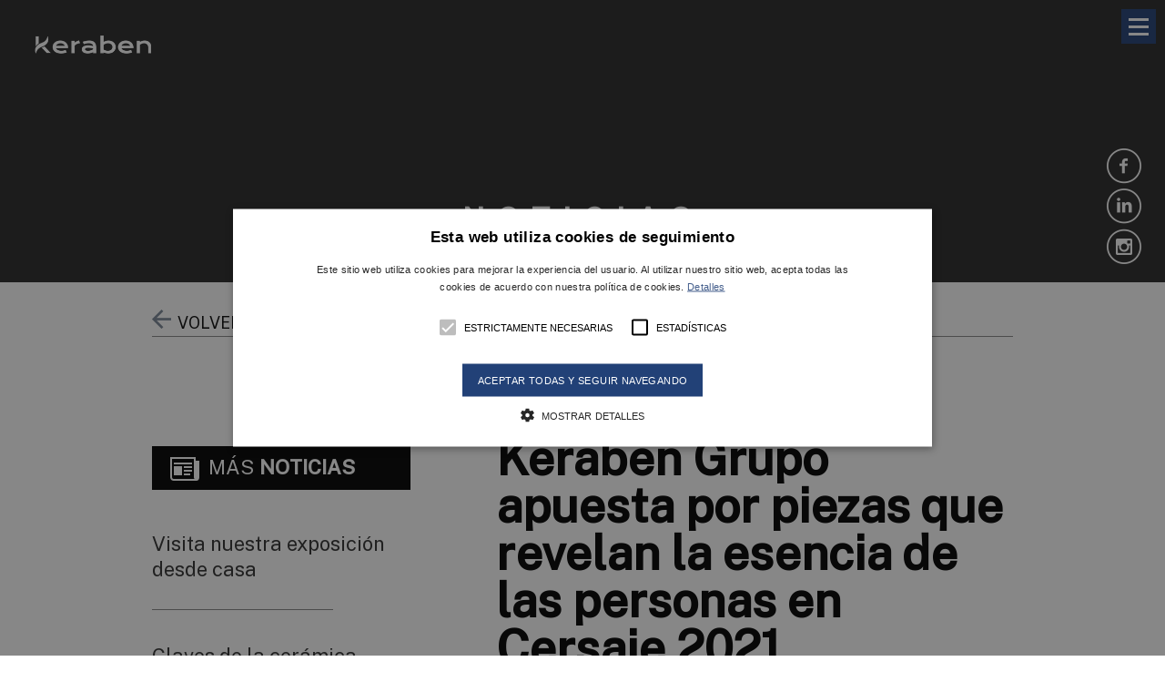

--- FILE ---
content_type: text/html; charset=UTF-8
request_url: https://www.keraben.com/keraben_noticias/ver/2959/die-keraben-grupo-setzt-bei-der-cersaie-2021-auf-modelle-zum-ausdruck-der-individuellen-pers%C3nlichkeit.html
body_size: 4576
content:
<!DOCTYPE html>
<html lang="es">
<head>
    <meta charset="utf-8">
    <meta http-equiv="X-UA-Compatible" content="IE=edge,chrome=1">
        <title>Keraben Grupo apuesta por piezas que revelan la esencia de las personas en Cersaie 2021</title>
    <meta name="description" content=""/>
    <meta name="keywords" content=""/>

        <meta property="og:title" content=""/>
    <meta property="og:description" content=""/>
    <meta property="og:type" content="website"/>
        <meta property="og:url" content="http://www.keraben.com/"/>
    <meta property="og:site_name" content="Keraben"/>

        <meta name="viewport" content="width=device-width, initial-scale=1, maximum-scale=1, user-scalable=no"/>
    <meta name="language" content="es">
    <meta name="author" content="Keraben">
    <meta name="copyright" content="2018 - Lobo Agencia Digital">
    <meta name="reply-to" content="info@loboagenciadigital.com">

    <!-- Google Tag Manager -->
    <script>(function(w,d,s,l,i){w[l]=w[l]||[];w[l].push({'gtm.start': new Date().getTime(),event:'gtm.js'});var f=d.getElementsByTagName(s)[0], j=d.createElement(s),dl=l!='dataLayer'?'&l='+l:'';j.async=true;j.src= 'https://www.googletagmanager.com/gtm.js?id='+i+dl;f.parentNode.insertBefore(j,f); })(window,document,'script','dataLayer','GTM-PQ2772Q');</script>
    <!-- End Google Tag Manager -->

    <link rel="alternate" href="https://en.keraben.com/keraben_noticias/ver/2959/die-keraben-grupo-setzt-bei-der-cersaie-2021-auf-modelle-zum-ausdruck-der-individuellen-pers%C3nlichkeit.html/" hreflang="en" /><link rel="alternate" href="https://fr.keraben.com/keraben_noticias/ver/2959/die-keraben-grupo-setzt-bei-der-cersaie-2021-auf-modelle-zum-ausdruck-der-individuellen-pers%C3nlichkeit.html/" hreflang="fr" /><link rel="alternate" href="https://de.keraben.com/keraben_noticias/ver/2959/die-keraben-grupo-setzt-bei-der-cersaie-2021-auf-modelle-zum-ausdruck-der-individuellen-pers%C3nlichkeit.html/" hreflang="de" />
    <link rel="shortcut icon" href="favicon.ico">

    <!--[if lt IE 9]><link rel="stylesheet" href="/js/photobox/photobox.ie.css"><![endif]-->
    <link rel="stylesheet" href="/css/style.css?v=9">

    
    <link rel="canonical" href="https://www.keraben.com/keraben_noticias/ver/2959/die-keraben-grupo-setzt-bei-der-cersaie-2021-auf-modelle-zum-ausdruck-der-individuellen-pers%C3nlichkeit.html"/>
    <script src="//ajax.googleapis.com/ajax/libs/jquery/1.9.1/jquery.min.js"></script>
    <script>!window.jQuery && document.write('<script src="/js/jquery-1.9.1.min.js"><\/script>')</script>
    <script src='/js/libraries.js'></script>
    <script type="text/javascript" src="/js/validacion_jquery.js.php"></script>

    <!--[if lt IE 9]>
    <script src="/js/ie_old.js"></script>
    <![endif]-->

    <script src='/js/main.js'></script>

    <style>
    @import url('https://fonts.googleapis.com/css2?family=Public+Sans:wght@300;400;500&display=swap');
    </style>

    <style>
        #node a, #node2959 a{
            color: #7a8797 !important;
        }
    </style>

        
    <meta name="p:domain_verify" content="ef46541148b600a5cc3df365917af059"/>
</head>
<body id="t_kerabennoticia" class=" ">
<!-- Google Tag Manager (noscript) -->
<noscript><iframe src="https://www.googletagmanager.com/ns.html?id=GTM-PQ2772Q" height="0" width="0" style="display:none;visibility:hidden"></iframe></noscript>
<!-- End Google Tag Manager (noscript) -->

<div class="contenedor-principal">
    <button class="c-hamburger c-hamburger--htx">
        <span>toggle menu</span>
    </button>
    <header class="header"  class="con-menu">

  <img class="header__img" src="/images/fnd-header-default.gif" alt=""/>
      <span  class="logo-header reducido">
    <a href="/"><img src="/images/logo-keraben-2021.png" alt="Keraben"></a>
    <!-- <img src="/images/claim_keraben.png"> -->
</span>

    
  <div class="contenedor-navegacion">
  <div class="navegacion">
      <a href="/"><img class="logo-keraben-caja" src="/images/logo-keraben-caja.gif" alt="Keraben"/></a>
      <a href="/"><img class="ico-home" src="/images/ico_home.png" alt="Inicio"/></a>
    <ul id="menu_arbol"><li id="node93" class="grupoBloque"><a href="/ver/93/nosotros.html" title="Nosotros | Keraben | Experiencia">Nosotros</a></li><li id="node400" class="redireccion"><a href="/ver/400/catalogo-digital.html" onclick="window.open(this.href);return false;" >Catálogo Digital</a></li><li id="node21" class="catalogo"><a href="/ver/21/colecciones.html" title="Colecciones | Diseño | Keraben">Colecciones</a></li><li id="node287" class="apartado"><a href="/ver/287/3d.html">3D</a></li><li id="node91" class="redireccion"><a href="/ver/91/proyectos.html" onclick="window.open(this.href);return false;" >Proyectos</a></li><li id="node7" class="listaNoticia"><a href="/ver/7/noticias.html" title="Novedades | Campus | Keraben">Noticias</a></li><li id="node132" class="listaDescarga"><a href="/ver/132/descargas.html" title="Catálogo | Productos| Keraben">Descargas</a></li><li id="node126" class="galeria"><a href="/ver/126/espacios.html" title="Inspiración | Decoración | Keraben">Espacios</a><ul><li id="node125" class="galeria"><a href="/ver/125/dormitorios.html" title="Dormitorios | Keraben">Dormitorios</a></li></ul></li><li id="node364" class="formulario"><a href="/ver/364/contacto.html">Contacto</a></li></ul>    
    
    <a href="/ver/21/colecciones.html"><img class="search" src="/images/filtros/search.svg" /></a>
    <nav class="menu-idiomas">
      <ul>
        <li class="cambio-idioma">Esp</li>
        <ul class="otros-idiomas">
          <li class="fila-idioma"><a href="http://en.keraben.com/keraben_noticias/ver/2959/die-keraben-grupo-setzt-bei-der-cersaie-2021-auf-modelle-zum-ausdruck-der-individuellen-pers%C3nlichkeit.html">Eng</a></li><li class="fila-idioma"><a href="http://fr.keraben.com/keraben_noticias/ver/2959/die-keraben-grupo-setzt-bei-der-cersaie-2021-auf-modelle-zum-ausdruck-der-individuellen-pers%C3nlichkeit.html">Fra</a></li><li class="fila-idioma"><a href="http://de.keraben.com/keraben_noticias/ver/2959/die-keraben-grupo-setzt-bei-der-cersaie-2021-auf-modelle-zum-ausdruck-der-individuellen-pers%C3nlichkeit.html">Deu</a></li>        </ul>
      </ul>
    </nav>
  </div>
  <li><a href="https://kerabengrupo.com/kg-magazine" target="_blank" class="enlace-blog">Blog</a></li>
</div>
  <ul class="header-social">
            <li><a onclick="window.open(this.href);return false;" href="https://www.facebook.com/Keraben.VCS/"><img src="/images/ico-facebook-header.png"  alt="facebook"/></a></li>
                    <li><a onclick="window.open(this.href);return false;" href="https://www.linkedin.com/showcase/keraben-ceramics/"><img src="/images/ico-linkedin-header.png"  alt="linkedin"/></a></li>
                  <li><a onclick="window.open(this.href);return false;" href="https://www.instagram.com/kerabengrupo/"><img src="/images/ico-instagram-header.png"  alt="instagram"/></a></li>
  </ul>


    <div class="header-interior header-interior--kerabennoticia">
        <h1 class="header-interior__titulo"><span>Noticias</span></h1>
      </div>
  </header>    <div class="contenido-principal">
        <div class="contenedor-estrecho">
  <a href="/lista_noticias/ver" class="noticia-volver"><img src="/images/flecha_volver.png" alt=""> Volver</a>
  <div class="principal-noticia">

    <div class="principal-noticia__fecha"> <span class="bullet-fecha"></span> 18 ago 2021</div>
    <h1 class="principal-noticia__titulo">Keraben Grupo apuesta por piezas que revelan la esencia de las personas en Cersaie 2021</h1>
    <h2 class="principal-noticia__entradilla">Keraben Grupo vuela un año más hasta Bolonia (Italia) para presentar en Cersaie, una de las ferias más prestigiosas del sector cerámico, su gran apuesta por la innovación, el diseño y la naturalidad de sus nuevas colecciones que rinden homenaje a la personalización cerámica.</h2>
    <img itemprop="image" src="http://kerabenprojects.com/bd/imagenes/imagen159891g.jpg" id="foto159891g" alt="" title="" class="principal-noticia__imagen" />
    <div class="contenido-editor">
      <p dir="ltr" style="text-align: justify;"><strong>Del 27 de septiembre al 1 de octubre</strong>, bajo el concepto creativo <strong>‘A reflection of you’, </strong>Keraben Grupo convertirá su stand en un showroom de diseño en el que los visitantes de la feria no solo podrán descubrir las últimas novedades en cerámica y tendencias del sector, sino que también podrán sumergirse en una memorable experiencia sensorial en la que verán reflejado su verdadero yo. Su verdadera esencia.</p>
<p dir="ltr" style="text-align: justify;">Marcándose como objetivo el transmitir esa fascinación que se genera al vivir algo que nunca antes se ha experimentado, el stand de Keraben Grupo en Cersaie 2021 se convertirá en el espacio perfecto para que los profesionales que lo visiten puedan <strong>encontrar la inspiración</strong> para sus próximos proyectos.</p>
<p dir="ltr" style="text-align: justify;">‘A reflection of you’ es el mensaje que pone de manifiesto la intencionalidad de cada una de las firmas que conforman el Grupo. <strong>Keraben </strong>es el reflejo de ese lado más sofisticado que las personas llevan dentro, del deseo y la elegancia más pura que se quiere alcanzar a través del diseño; <strong>Metropol </strong>es el alter ego de aquellos que no se dejan llevar por las modas, sino que son ellos mismos quienes las crean a través de una actitud rebelde, única y atrevida; e <strong>Íbero</strong> es el impulso que lleva a las personas a explorar su creatividad más allá de los límites establecidos.</p>
<p dir="ltr" style="text-align: justify;">Embárcate en esta experiencia y vive en primera persona las últimas colecciones creadas por y para el diseño.</p>
<p dir="ltr" style="text-align: justify;"><strong>Nos encontrarás en el stand A76-B75, Pabellón 37.</strong></p>
<p dir="ltr" style="text-align: justify;"><a href="https://www.cersaie.it/ticket/1426a99fb" target="_blank"><strong>DESCARGA YA TUS ENTRADAS</strong></a></p>
<p>&nbsp;</p>    </div>
  </div>

  <div class="lateral-noticia">
          <div class="mas-noticias">
        <h2 class="mas-noticias__titulo"><img src="/images/ico-mas-noticias.png" alt=""/> Más <strong>Noticias</strong></h2>
                  <div class="noticia-mas">
            <h3><a class="noticia-mas__link" href="/ver/322/visita-nuestra-exposicion-desde-casa.html">Visita nuestra exposición desde casa</a></h3>
                          <div class="noticia-mas__separador"></div>
                      </div>
                  <div class="noticia-mas">
            <h3><a class="noticia-mas__link" href="/ver/311/claves-de-la-ceramica.html">Claves de la cerámica</a></h3>
                          <div class="noticia-mas__separador"></div>
                      </div>
                  <div class="noticia-mas">
            <h3><a class="noticia-mas__link" href="/ver/319/webinar-venta-y-post-venta-de-ceramica--aspectos-tecnicos-a-tener-en-cuenta-.html">Webinar &quot;Venta y post-venta de cerámica, aspectos técnicos a tener en cuenta&quot; </a></h3>
                          <div class="noticia-mas__separador"></div>
                      </div>
                  <div class="noticia-mas">
            <h3><a class="noticia-mas__link" href="/ver/255/iso-45001.html">Keraben Grupo, pionera en la certificación ISO 45001 de seguridad y salud laboral</a></h3>
                          <div class="noticia-mas__separador"></div>
                      </div>
                  <div class="noticia-mas">
            <h3><a class="noticia-mas__link" href="/ver/223/keraben-grupo-invierte-en-la-maquina-mazaud-que-certifica-el-sello-qb-upec--.html">Keraben Grupo invierte en la máquina ''Mazaud'' que certifica el sello QB UPEC  </a></h3>
                      </div>
              </div>
      </div>

</div>
    </div>

      <div id="popup-especial" class="popup-especial">
          <img class="popup-especial-close" alt="X" src="/images/close-popup.png">
          <div class="popup-especial-text-wrapper">
              <a href="https://catalogue.keraben.com/" target="_blank"><img alt="Catálogo Digital" src="/images/popup-catalogo.jpg"></a>
          </div>
      </div>

        <div class="contenedor contenedor-redes-pie">
  <div class="contenedor-estrecho redes-pie">
    <h3 class="redes-pie__titulo">Síguenos en redes sociales</h3>
    <p>para enterarte de nuestros últimos proyectos, fotografías y noticias</p>
    <ul class="redes-pie__iconos">
              <li><a href="https://www.facebook.com/Keraben.VCS/" target="_blank"><img src="/images/ico_facebook.png" alt="facebook" /></a></li>
                          <li><a href="https://www.linkedin.com/showcase/keraben-ceramics/" target="_blank"><img src="/images/ico_linkedin.png" alt="linkedin" /></a></li>
                          <li><a href="https://www.instagram.com/kerabenceramics/" target="_blank"><img src="/images/ico_instagram.png" alt="Instagram" /></a></li>
        <li><a href="https://www.youtube.com/@VictoriaCeramicsSpain" target="_blank"><img src="/images/ico_youtube.png" alt="Youtube" /></a></li>
    </ul>
  </div>
</div>

<footer class="pie"> 
  <img src="/images/logo_keraben_grupo.png?v=1" alt="Keraben Grupo"/>
  <nav class="menu-pie">
    <ul>
      <li><a href="/ver/6/contacto.html">contacto</a></li>
      <li><a href="/ver/10/aviso-legal.html">aviso legal</a></li>
      <li><a href="/ver/12/privacidad.html">política privacidad</a></li>
      <li><a href="/ver/13/cookies.html">política de cookies</a></li>
      <li><a href="javascript:void(0)" id="csconsentlink">configurar cookies</a></li>
      <li><a href="/ver/397">sistema interno de información</a></li>
    </ul>
  </nav>
    
</footer>    </div>

  

        
    
    

<script type="text/javascript" charset="UTF-8" src="//cdn.cookie-script.com/s/e22c0cf0a7ae61caab6d62bdcad644b3.js"></script>

</body>
</html>

--- FILE ---
content_type: text/html; charset=UTF-8
request_url: https://www.keraben.com/keraben_noticias/ver/2959/url('https://fonts.googleapis.com/css2?family=Public+Sans:wght@300
body_size: 4538
content:
<!DOCTYPE html>
<html lang="es">
<head>
    <meta charset="utf-8">
    <meta http-equiv="X-UA-Compatible" content="IE=edge,chrome=1">
        <title>Keraben Grupo apuesta por piezas que revelan la esencia de las personas en Cersaie 2021</title>
    <meta name="description" content=""/>
    <meta name="keywords" content=""/>

        <meta property="og:title" content=""/>
    <meta property="og:description" content=""/>
    <meta property="og:type" content="website"/>
        <meta property="og:url" content="http://www.keraben.com/"/>
    <meta property="og:site_name" content="Keraben"/>

        <meta name="viewport" content="width=device-width, initial-scale=1, maximum-scale=1, user-scalable=no"/>
    <meta name="language" content="es">
    <meta name="author" content="Keraben">
    <meta name="copyright" content="2018 - Lobo Agencia Digital">
    <meta name="reply-to" content="info@loboagenciadigital.com">

    <!-- Google Tag Manager -->
    <script>(function(w,d,s,l,i){w[l]=w[l]||[];w[l].push({'gtm.start': new Date().getTime(),event:'gtm.js'});var f=d.getElementsByTagName(s)[0], j=d.createElement(s),dl=l!='dataLayer'?'&l='+l:'';j.async=true;j.src= 'https://www.googletagmanager.com/gtm.js?id='+i+dl;f.parentNode.insertBefore(j,f); })(window,document,'script','dataLayer','GTM-PQ2772Q');</script>
    <!-- End Google Tag Manager -->

    <link rel="alternate" href="https://en.keraben.com/keraben_noticias/ver/2959/url('https://fonts.googleapis.com/css2?family=Public+Sans:wght@300/" hreflang="en" /><link rel="alternate" href="https://fr.keraben.com/keraben_noticias/ver/2959/url('https://fonts.googleapis.com/css2?family=Public+Sans:wght@300/" hreflang="fr" /><link rel="alternate" href="https://de.keraben.com/keraben_noticias/ver/2959/url('https://fonts.googleapis.com/css2?family=Public+Sans:wght@300/" hreflang="de" />
    <link rel="shortcut icon" href="favicon.ico">

    <!--[if lt IE 9]><link rel="stylesheet" href="/js/photobox/photobox.ie.css"><![endif]-->
    <link rel="stylesheet" href="/css/style.css?v=9">

    
    <link rel="canonical" href="https://www.keraben.com/keraben_noticias/ver/2959/url('https://fonts.googleapis.com/css2?family=Public+Sans:wght@300"/>
    <script src="//ajax.googleapis.com/ajax/libs/jquery/1.9.1/jquery.min.js"></script>
    <script>!window.jQuery && document.write('<script src="/js/jquery-1.9.1.min.js"><\/script>')</script>
    <script src='/js/libraries.js'></script>
    <script type="text/javascript" src="/js/validacion_jquery.js.php"></script>

    <!--[if lt IE 9]>
    <script src="/js/ie_old.js"></script>
    <![endif]-->

    <script src='/js/main.js'></script>

    <style>
    @import url('https://fonts.googleapis.com/css2?family=Public+Sans:wght@300;400;500&display=swap');
    </style>

    <style>
        #node a, #node2959 a{
            color: #7a8797 !important;
        }
    </style>

        
    <meta name="p:domain_verify" content="ef46541148b600a5cc3df365917af059"/>
</head>
<body id="t_kerabennoticia" class=" ">
<!-- Google Tag Manager (noscript) -->
<noscript><iframe src="https://www.googletagmanager.com/ns.html?id=GTM-PQ2772Q" height="0" width="0" style="display:none;visibility:hidden"></iframe></noscript>
<!-- End Google Tag Manager (noscript) -->

<div class="contenedor-principal">
    <button class="c-hamburger c-hamburger--htx">
        <span>toggle menu</span>
    </button>
    <header class="header"  class="con-menu">

  <img class="header__img" src="/images/fnd-header-default.gif" alt=""/>
      <span  class="logo-header reducido">
    <a href="/"><img src="/images/logo-keraben-2021.png" alt="Keraben"></a>
    <!-- <img src="/images/claim_keraben.png"> -->
</span>

    
  <div class="contenedor-navegacion">
  <div class="navegacion">
      <a href="/"><img class="logo-keraben-caja" src="/images/logo-keraben-caja.gif" alt="Keraben"/></a>
      <a href="/"><img class="ico-home" src="/images/ico_home.png" alt="Inicio"/></a>
    <ul id="menu_arbol"><li id="node93" class="grupoBloque"><a href="/ver/93/nosotros.html" title="Nosotros | Keraben | Experiencia">Nosotros</a></li><li id="node400" class="redireccion"><a href="/ver/400/catalogo-digital.html" onclick="window.open(this.href);return false;" >Catálogo Digital</a></li><li id="node21" class="catalogo"><a href="/ver/21/colecciones.html" title="Colecciones | Diseño | Keraben">Colecciones</a></li><li id="node287" class="apartado"><a href="/ver/287/3d.html">3D</a></li><li id="node91" class="redireccion"><a href="/ver/91/proyectos.html" onclick="window.open(this.href);return false;" >Proyectos</a></li><li id="node7" class="listaNoticia"><a href="/ver/7/noticias.html" title="Novedades | Campus | Keraben">Noticias</a></li><li id="node132" class="listaDescarga"><a href="/ver/132/descargas.html" title="Catálogo | Productos| Keraben">Descargas</a></li><li id="node126" class="galeria"><a href="/ver/126/espacios.html" title="Inspiración | Decoración | Keraben">Espacios</a><ul><li id="node125" class="galeria"><a href="/ver/125/dormitorios.html" title="Dormitorios | Keraben">Dormitorios</a></li></ul></li><li id="node364" class="formulario"><a href="/ver/364/contacto.html">Contacto</a></li></ul>    
    
    <a href="/ver/21/colecciones.html"><img class="search" src="/images/filtros/search.svg" /></a>
    <nav class="menu-idiomas">
      <ul>
        <li class="cambio-idioma">Esp</li>
        <ul class="otros-idiomas">
          <li class="fila-idioma"><a href="http://en.keraben.com/keraben_noticias/ver/2959/url('https://fonts.googleapis.com/css2?family=Public+Sans:wght@300">Eng</a></li><li class="fila-idioma"><a href="http://fr.keraben.com/keraben_noticias/ver/2959/url('https://fonts.googleapis.com/css2?family=Public+Sans:wght@300">Fra</a></li><li class="fila-idioma"><a href="http://de.keraben.com/keraben_noticias/ver/2959/url('https://fonts.googleapis.com/css2?family=Public+Sans:wght@300">Deu</a></li>        </ul>
      </ul>
    </nav>
  </div>
  <li><a href="https://kerabengrupo.com/kg-magazine" target="_blank" class="enlace-blog">Blog</a></li>
</div>
  <ul class="header-social">
            <li><a onclick="window.open(this.href);return false;" href="https://www.facebook.com/Keraben.VCS/"><img src="/images/ico-facebook-header.png"  alt="facebook"/></a></li>
                    <li><a onclick="window.open(this.href);return false;" href="https://www.linkedin.com/showcase/keraben-ceramics/"><img src="/images/ico-linkedin-header.png"  alt="linkedin"/></a></li>
                  <li><a onclick="window.open(this.href);return false;" href="https://www.instagram.com/kerabengrupo/"><img src="/images/ico-instagram-header.png"  alt="instagram"/></a></li>
  </ul>


    <div class="header-interior header-interior--kerabennoticia">
        <h1 class="header-interior__titulo"><span>Noticias</span></h1>
      </div>
  </header>    <div class="contenido-principal">
        <div class="contenedor-estrecho">
  <a href="/lista_noticias/ver" class="noticia-volver"><img src="/images/flecha_volver.png" alt=""> Volver</a>
  <div class="principal-noticia">

    <div class="principal-noticia__fecha"> <span class="bullet-fecha"></span> 18 ago 2021</div>
    <h1 class="principal-noticia__titulo">Keraben Grupo apuesta por piezas que revelan la esencia de las personas en Cersaie 2021</h1>
    <h2 class="principal-noticia__entradilla">Keraben Grupo vuela un año más hasta Bolonia (Italia) para presentar en Cersaie, una de las ferias más prestigiosas del sector cerámico, su gran apuesta por la innovación, el diseño y la naturalidad de sus nuevas colecciones que rinden homenaje a la personalización cerámica.</h2>
    <img itemprop="image" src="http://kerabenprojects.com/bd/imagenes/imagen159891g.jpg" id="foto159891g" alt="" title="" class="principal-noticia__imagen" />
    <div class="contenido-editor">
      <p dir="ltr" style="text-align: justify;"><strong>Del 27 de septiembre al 1 de octubre</strong>, bajo el concepto creativo <strong>‘A reflection of you’, </strong>Keraben Grupo convertirá su stand en un showroom de diseño en el que los visitantes de la feria no solo podrán descubrir las últimas novedades en cerámica y tendencias del sector, sino que también podrán sumergirse en una memorable experiencia sensorial en la que verán reflejado su verdadero yo. Su verdadera esencia.</p>
<p dir="ltr" style="text-align: justify;">Marcándose como objetivo el transmitir esa fascinación que se genera al vivir algo que nunca antes se ha experimentado, el stand de Keraben Grupo en Cersaie 2021 se convertirá en el espacio perfecto para que los profesionales que lo visiten puedan <strong>encontrar la inspiración</strong> para sus próximos proyectos.</p>
<p dir="ltr" style="text-align: justify;">‘A reflection of you’ es el mensaje que pone de manifiesto la intencionalidad de cada una de las firmas que conforman el Grupo. <strong>Keraben </strong>es el reflejo de ese lado más sofisticado que las personas llevan dentro, del deseo y la elegancia más pura que se quiere alcanzar a través del diseño; <strong>Metropol </strong>es el alter ego de aquellos que no se dejan llevar por las modas, sino que son ellos mismos quienes las crean a través de una actitud rebelde, única y atrevida; e <strong>Íbero</strong> es el impulso que lleva a las personas a explorar su creatividad más allá de los límites establecidos.</p>
<p dir="ltr" style="text-align: justify;">Embárcate en esta experiencia y vive en primera persona las últimas colecciones creadas por y para el diseño.</p>
<p dir="ltr" style="text-align: justify;"><strong>Nos encontrarás en el stand A76-B75, Pabellón 37.</strong></p>
<p dir="ltr" style="text-align: justify;"><a href="https://www.cersaie.it/ticket/1426a99fb" target="_blank"><strong>DESCARGA YA TUS ENTRADAS</strong></a></p>
<p>&nbsp;</p>    </div>
  </div>

  <div class="lateral-noticia">
          <div class="mas-noticias">
        <h2 class="mas-noticias__titulo"><img src="/images/ico-mas-noticias.png" alt=""/> Más <strong>Noticias</strong></h2>
                  <div class="noticia-mas">
            <h3><a class="noticia-mas__link" href="/ver/248/ya-tenemos-el-video-resumen-de-cevisama-2019.html">Ya tenemos el video resumen de Cevisama 2019</a></h3>
                          <div class="noticia-mas__separador"></div>
                      </div>
                  <div class="noticia-mas">
            <h3><a class="noticia-mas__link" href="/ver/259/residencial-vegamar-playa--almeria.html">Residencial Vegamar Playa- Almería</a></h3>
                          <div class="noticia-mas__separador"></div>
                      </div>
                  <div class="noticia-mas">
            <h3><a class="noticia-mas__link" href="/ver/256/keraben-grupo--y-la-busqueda-del-material-mas-inteligente.html">Keraben Grupo, y la búsqueda del material más inteligente</a></h3>
                          <div class="noticia-mas__separador"></div>
                      </div>
                  <div class="noticia-mas">
            <h3><a class="noticia-mas__link" href="/ver/163/tendencias-en-interiorismo-ceramico-de-la-mano-de-keraben.html">Tendencias en interiorismo cerámico de la mano de Keraben</a></h3>
                          <div class="noticia-mas__separador"></div>
                      </div>
                  <div class="noticia-mas">
            <h3><a class="noticia-mas__link" href="/ver/269/keraben-grupo-impulsa-el-proyecto-europeo-de-investigacion-destiny.html">KERABEN GRUPO impulsa el proyecto europeo de investigación DESTINY</a></h3>
                      </div>
              </div>
      </div>

</div>
    </div>

      <div id="popup-especial" class="popup-especial">
          <img class="popup-especial-close" alt="X" src="/images/close-popup.png">
          <div class="popup-especial-text-wrapper">
              <a href="https://catalogue.keraben.com/" target="_blank"><img alt="Catálogo Digital" src="/images/popup-catalogo.jpg"></a>
          </div>
      </div>

        <div class="contenedor contenedor-redes-pie">
  <div class="contenedor-estrecho redes-pie">
    <h3 class="redes-pie__titulo">Síguenos en redes sociales</h3>
    <p>para enterarte de nuestros últimos proyectos, fotografías y noticias</p>
    <ul class="redes-pie__iconos">
              <li><a href="https://www.facebook.com/Keraben.VCS/" target="_blank"><img src="/images/ico_facebook.png" alt="facebook" /></a></li>
                          <li><a href="https://www.linkedin.com/showcase/keraben-ceramics/" target="_blank"><img src="/images/ico_linkedin.png" alt="linkedin" /></a></li>
                          <li><a href="https://www.instagram.com/kerabenceramics/" target="_blank"><img src="/images/ico_instagram.png" alt="Instagram" /></a></li>
        <li><a href="https://www.youtube.com/@VictoriaCeramicsSpain" target="_blank"><img src="/images/ico_youtube.png" alt="Youtube" /></a></li>
    </ul>
  </div>
</div>

<footer class="pie"> 
  <img src="/images/logo_keraben_grupo.png?v=1" alt="Keraben Grupo"/>
  <nav class="menu-pie">
    <ul>
      <li><a href="/ver/6/contacto.html">contacto</a></li>
      <li><a href="/ver/10/aviso-legal.html">aviso legal</a></li>
      <li><a href="/ver/12/privacidad.html">política privacidad</a></li>
      <li><a href="/ver/13/cookies.html">política de cookies</a></li>
      <li><a href="javascript:void(0)" id="csconsentlink">configurar cookies</a></li>
      <li><a href="/ver/397">sistema interno de información</a></li>
    </ul>
  </nav>
    
</footer>    </div>

  

        
    
    

<script type="text/javascript" charset="UTF-8" src="//cdn.cookie-script.com/s/e22c0cf0a7ae61caab6d62bdcad644b3.js"></script>

</body>
</html>

--- FILE ---
content_type: text/css
request_url: https://www.keraben.com/css/style.css?v=9
body_size: 30690
content:
@charset "UTF-8";
/* line 17, ../../../../../../../var/lib/gems/1.9.1/gems/compass-0.12.7/frameworks/compass/stylesheets/compass/reset/_utilities.scss */
html, body, div, span, applet, object, iframe,
h1, h2, h3, h4, h5, h6, p, blockquote, pre,
a, abbr, acronym, address, big, cite, code,
del, dfn, em, img, ins, kbd, q, s, samp,
small, strike, strong, sub, sup, tt, var,
b, u, i, center,
dl, dt, dd, ol, ul, li,
fieldset, form, label, legend,
table, caption, tbody, tfoot, thead, tr, th, td,
article, aside, canvas, details, embed,
figure, figcaption, footer, header, hgroup,
menu, nav, output, ruby, section, summary,
time, mark, audio, video {
  margin: 0;
  padding: 0;
  border: 0;
  font: inherit;
  font-size: 100%;
  vertical-align: baseline;
}

/* line 22, ../../../../../../../var/lib/gems/1.9.1/gems/compass-0.12.7/frameworks/compass/stylesheets/compass/reset/_utilities.scss */
html {
  line-height: 1;
}

/* line 24, ../../../../../../../var/lib/gems/1.9.1/gems/compass-0.12.7/frameworks/compass/stylesheets/compass/reset/_utilities.scss */
ol, ul {
  list-style: none;
}

/* line 26, ../../../../../../../var/lib/gems/1.9.1/gems/compass-0.12.7/frameworks/compass/stylesheets/compass/reset/_utilities.scss */
table {
  border-collapse: collapse;
  border-spacing: 0;
}

/* line 28, ../../../../../../../var/lib/gems/1.9.1/gems/compass-0.12.7/frameworks/compass/stylesheets/compass/reset/_utilities.scss */
caption, th, td {
  text-align: left;
  font-weight: normal;
  vertical-align: middle;
}

/* line 30, ../../../../../../../var/lib/gems/1.9.1/gems/compass-0.12.7/frameworks/compass/stylesheets/compass/reset/_utilities.scss */
q, blockquote {
  quotes: none;
}
/* line 103, ../../../../../../../var/lib/gems/1.9.1/gems/compass-0.12.7/frameworks/compass/stylesheets/compass/reset/_utilities.scss */
q:before, q:after, blockquote:before, blockquote:after {
  content: "";
  content: none;
}

/* line 32, ../../../../../../../var/lib/gems/1.9.1/gems/compass-0.12.7/frameworks/compass/stylesheets/compass/reset/_utilities.scss */
a img {
  border: none;
}

/* line 116, ../../../../../../../var/lib/gems/1.9.1/gems/compass-0.12.7/frameworks/compass/stylesheets/compass/reset/_utilities.scss */
article, aside, details, figcaption, figure, footer, header, hgroup, menu, nav, section, summary {
  display: block;
}

/* line 2, ../sass/_objetos.scss */
#migas li, .redes-pie__iconos li, .menu-pie li {
  display: inline-block;
  list-style: none;
}
/* line 5, ../sass/_objetos.scss */
#migas li a, .redes-pie__iconos li a, .menu-pie li a {
  text-decoration: none;
}

/* ====== media ====== */
/*.media {margin:10px;}*/
/* line 21, ../sass/_objetos.scss */
.media, .bd {
  overflow: hidden;
  _overflow: visible;
  zoom: 1;
}

/* line 22, ../sass/_objetos.scss */
.media .img {
  float: left;
  margin-right: 10px;
}

/* line 23, ../sass/_objetos.scss */
.media .img img {
  display: block;
}

/* line 24, ../sass/_objetos.scss */
.media .imgExt {
  float: right;
  margin-left: 10px;
}

@font-face {
  font-family: 'futurastd';
  src: url("fonts/futurastd/FuturaStd-Book.eot");
  src: url("fonts/futurastd/FuturaStd-Book.eot?#iefix") format("embedded-opentype"), url("fonts/futurastd/FuturaStd-Book.woff") format("woff"), url("fonts/futurastd/FuturaStd-Book.ttf") format("truetype"), url("fonts/futurastd/FuturaStd-Book.svg#futurastd") format("svg");
  font-weight: normal;
  font-style: normal;
}

@font-face {
  font-family: 'futurastd';
  src: url("fonts/futurastd/FuturaStd-Bold.eot");
  src: url("fonts/futurastd/FuturaStd-Bold.eot?#iefix") format("embedded-opentype"), url("fonts/futurastd/FuturaStd-Bold.woff") format("woff"), url("fonts/futurastd/FuturaStd-Bold.ttf") format("truetype"), url("fonts/futurastd/FuturaStd-Bold.svg#futurastd") format("svg");
  font-weight: bold;
  font-style: normal;
}

@font-face {
  font-family: 'futurastd';
  src: url("fonts/futurastd/FuturaStd-BookOblique.eot");
  src: url("fonts/futurastd/FuturaStd-BookOblique.eot?#iefix") format("embedded-opentype"), url("fonts/futurastd/FuturaStd-BookOblique.woff") format("woff"), url("fonts/futurastd/FuturaStd-BookOblique.ttf") format("truetype"), url("fonts/futurastd/FuturaStd-BookOblique.svg#futurastd") format("svg");
  font-weight: normal;
  font-style: italic;
}

@font-face {
  font-family: 'futurastd';
  src: url("fonts/futurastd/FuturaStd-Light_gdi.eot");
  src: url("fonts/futurastd/FuturaStd-Light_gdi.eot?#iefix") format("embedded-opentype"), url("fonts/futurastd/FuturaStd-Light_gdi.woff") format("woff"), url("fonts/futurastd/FuturaStd-Light_gdi.ttf") format("truetype"), url("fonts/futurastd/FuturaStd-Light_gdi.svg#FuturaStd-Light") format("svg");
  font-weight: 300;
  font-style: normal;
  font-stretch: normal;
  unicode-range: U+0020-25CA;
}

@font-face {
  font-family: 'futurastd';
  src: url("fonts/futurastd/FuturaStd-LightOblique_gdi.eot");
  src: url("fonts/futurastd/FuturaStd-LightOblique_gdi.eot?#iefix") format("embedded-opentype"), url("fonts/futurastd/FuturaStd-LightOblique_gdi.woff") format("woff"), url("fonts/futurastd/FuturaStd-LightOblique_gdi.ttf") format("truetype"), url("fonts/futurastd/FuturaStd-LightOblique_gdi.svg#FuturaStd-LightOblique") format("svg");
  font-weight: 300;
  font-style: oblique;
  font-stretch: normal;
  unicode-range: U+0020-25CA;
}

/* Magnific Popup CSS */
/* line 2, ../sass/_libraries.scss */
.mfp-bg {
  top: 0;
  left: 0;
  width: 100%;
  height: 100%;
  z-index: 1042;
  overflow: hidden;
  position: fixed;
  background: #0b0b0b;
  opacity: 0.8;
  filter: alpha(opacity=80);
}

/* line 14, ../sass/_libraries.scss */
.mfp-wrap {
  top: 0;
  left: 0;
  width: 100%;
  height: 100%;
  z-index: 1043;
  position: fixed;
  outline: none !important;
  -webkit-backface-visibility: hidden;
}

/* line 24, ../sass/_libraries.scss */
.mfp-container {
  text-align: center;
  position: absolute;
  width: 100%;
  height: 100%;
  left: 0;
  top: 0;
  padding: 0 8px;
  -webkit-box-sizing: border-box;
  -moz-box-sizing: border-box;
  box-sizing: border-box;
}

/* line 36, ../sass/_libraries.scss */
.mfp-container:before {
  content: '';
  display: inline-block;
  height: 100%;
  vertical-align: middle;
}

/* line 42, ../sass/_libraries.scss */
.mfp-align-top .mfp-container:before {
  display: none;
}

/* line 45, ../sass/_libraries.scss */
.mfp-content {
  position: relative;
  display: inline-block;
  vertical-align: middle;
  margin: 0 auto;
  text-align: left;
  z-index: 1045;
}

/* line 54, ../sass/_libraries.scss */
.mfp-inline-holder .mfp-content,
.mfp-ajax-holder .mfp-content {
  width: 100%;
  cursor: auto;
}

/* line 58, ../sass/_libraries.scss */
.mfp-ajax-cur {
  cursor: progress;
}

/* line 62, ../sass/_libraries.scss */
.mfp-zoom-out-cur,
.mfp-zoom-out-cur .mfp-image-holder .mfp-close {
  cursor: -moz-zoom-out;
  cursor: -webkit-zoom-out;
  cursor: zoom-out;
}

/* line 67, ../sass/_libraries.scss */
.mfp-zoom {
  cursor: pointer;
  cursor: -webkit-zoom-in;
  cursor: -moz-zoom-in;
  cursor: zoom-in;
}

/* line 73, ../sass/_libraries.scss */
.mfp-auto-cursor .mfp-content {
  cursor: auto;
}

/* line 79, ../sass/_libraries.scss */
.mfp-close,
.mfp-arrow,
.mfp-preloader,
.mfp-counter {
  -webkit-user-select: none;
  -moz-user-select: none;
  user-select: none;
}

/* line 84, ../sass/_libraries.scss */
.mfp-loading.mfp-figure {
  display: none;
}

/* line 87, ../sass/_libraries.scss */
.mfp-hide {
  display: none !important;
}

/* line 90, ../sass/_libraries.scss */
.mfp-preloader {
  color: #cccccc;
  position: absolute;
  top: 50%;
  width: auto;
  text-align: center;
  margin-top: -0.8em;
  left: 8px;
  right: 8px;
  z-index: 1044;
}

/* line 101, ../sass/_libraries.scss */
.mfp-preloader a {
  color: #cccccc;
}

/* line 104, ../sass/_libraries.scss */
.mfp-preloader a:hover {
  color: white;
}

/* line 107, ../sass/_libraries.scss */
.mfp-s-ready .mfp-preloader {
  display: none;
}

/* line 110, ../sass/_libraries.scss */
.mfp-s-error .mfp-content {
  display: none;
}

/* line 114, ../sass/_libraries.scss */
button.mfp-close,
button.mfp-arrow {
  overflow: visible;
  cursor: pointer;
  background: transparent;
  border: 0;
  -webkit-appearance: none;
  display: block;
  padding: 0;
  z-index: 1046;
  -webkit-box-shadow: none;
  box-shadow: none;
}

/* line 126, ../sass/_libraries.scss */
button::-moz-focus-inner {
  padding: 0;
  border: 0;
}

/* line 130, ../sass/_libraries.scss */
.mfp-close {
  width: 44px;
  height: 44px;
  line-height: 44px;
  position: absolute;
  right: 0;
  top: 0;
  text-decoration: none;
  text-align: center;
  opacity: 0.65;
  padding: 0 0 18px 10px;
  color: white;
  font-style: normal;
  font-size: 28px;
  font-family: Arial, Baskerville, monospace;
}

/* line 145, ../sass/_libraries.scss */
.mfp-close:hover, .mfp-close:focus {
  opacity: 1;
}

/* line 147, ../sass/_libraries.scss */
.mfp-close:active {
  top: 1px;
}

/* line 150, ../sass/_libraries.scss */
.mfp-close-btn-in .mfp-close {
  color: #333333;
}

/* line 154, ../sass/_libraries.scss */
.mfp-image-holder .mfp-close,
.mfp-iframe-holder .mfp-close {
  color: white;
  right: -6px;
  text-align: right;
  padding-right: 6px;
  width: 100%;
}

/* line 161, ../sass/_libraries.scss */
.mfp-counter {
  position: absolute;
  top: 0;
  right: 0;
  color: #cccccc;
  font-size: 12px;
  line-height: 18px;
}

/* line 169, ../sass/_libraries.scss */
.mfp-arrow {
  position: absolute;
  opacity: 0.65;
  margin: 0;
  top: 50%;
  margin-top: -55px;
  padding: 0;
  width: 90px;
  height: 110px;
  -webkit-tap-highlight-color: rgba(0, 0, 0, 0);
}

/* line 180, ../sass/_libraries.scss */
.mfp-arrow:active {
  margin-top: -54px;
}

/* line 184, ../sass/_libraries.scss */
.mfp-arrow:hover,
.mfp-arrow:focus {
  opacity: 1;
}

/* line 189, ../sass/_libraries.scss */
.mfp-arrow:before, .mfp-arrow:after,
.mfp-arrow .mfp-b,
.mfp-arrow .mfp-a {
  content: '';
  display: block;
  width: 0;
  height: 0;
  position: absolute;
  left: 0;
  top: 0;
  margin-top: 35px;
  margin-left: 35px;
  border: medium inset transparent;
}

/* line 201, ../sass/_libraries.scss */
.mfp-arrow:after,
.mfp-arrow .mfp-a {
  border-top-width: 13px;
  border-bottom-width: 13px;
  top: 8px;
}

/* line 206, ../sass/_libraries.scss */
.mfp-arrow:before,
.mfp-arrow .mfp-b {
  border-top-width: 21px;
  border-bottom-width: 21px;
}

/* line 210, ../sass/_libraries.scss */
.mfp-arrow-left {
  left: 0;
}

/* line 213, ../sass/_libraries.scss */
.mfp-arrow-left:after,
.mfp-arrow-left .mfp-a {
  border-right: 17px solid white;
  margin-left: 31px;
}

/* line 217, ../sass/_libraries.scss */
.mfp-arrow-left:before,
.mfp-arrow-left .mfp-b {
  margin-left: 25px;
  border-right: 27px solid #3f3f3f;
}

/* line 221, ../sass/_libraries.scss */
.mfp-arrow-right {
  right: 0;
}

/* line 224, ../sass/_libraries.scss */
.mfp-arrow-right:after,
.mfp-arrow-right .mfp-a {
  border-left: 17px solid white;
  margin-left: 39px;
}

/* line 228, ../sass/_libraries.scss */
.mfp-arrow-right:before,
.mfp-arrow-right .mfp-b {
  border-left: 27px solid #3f3f3f;
}

/* line 231, ../sass/_libraries.scss */
.mfp-iframe-holder {
  padding-top: 40px;
  padding-bottom: 40px;
}

/* line 235, ../sass/_libraries.scss */
.mfp-iframe-holder .mfp-content {
  line-height: 0;
  width: 100%;
  max-width: 900px;
}

/* line 240, ../sass/_libraries.scss */
.mfp-iframe-scaler {
  width: 100%;
  height: 0;
  overflow: hidden;
  padding-top: 56.25%;
}

/* line 246, ../sass/_libraries.scss */
.mfp-iframe-scaler iframe {
  position: absolute;
  display: block;
  top: 0;
  left: 0;
  width: 100%;
  height: 100%;
  box-shadow: 0 0 8px rgba(0, 0, 0, 0.6);
  background: black;
}

/* line 256, ../sass/_libraries.scss */
.mfp-iframe-holder .mfp-close {
  top: -40px;
}

/* Main image in popup */
/* line 260, ../sass/_libraries.scss */
img.mfp-img {
  width: auto;
  max-width: 100%;
  height: auto;
  display: block;
  line-height: 0;
  -webkit-box-sizing: border-box;
  -moz-box-sizing: border-box;
  box-sizing: border-box;
  padding: 40px 0 40px;
  margin: 0 auto;
}

/* The shadow behind the image */
/* line 273, ../sass/_libraries.scss */
.mfp-figure:after {
  content: '';
  position: absolute;
  left: 0;
  top: 40px;
  bottom: 40px;
  display: block;
  right: 0;
  width: auto;
  height: auto;
  z-index: -1;
  box-shadow: 0 0 8px rgba(0, 0, 0, 0.6);
  background: #444444;
}

/* line 287, ../sass/_libraries.scss */
.mfp-figure {
  line-height: 0;
}

/* line 290, ../sass/_libraries.scss */
.mfp-bottom-bar {
  margin-top: -36px;
  position: absolute;
  top: 100%;
  left: 0;
  width: 100%;
  cursor: auto;
}

/* line 298, ../sass/_libraries.scss */
.mfp-title {
  text-align: left;
  line-height: 18px;
  color: #f3f3f3;
  word-wrap: break-word;
  padding-right: 36px;
}

/* line 305, ../sass/_libraries.scss */
.mfp-figure small {
  color: #bdbdbd;
  display: block;
  font-size: 12px;
  line-height: 14px;
}

/* line 311, ../sass/_libraries.scss */
.mfp-image-holder .mfp-content {
  max-width: 100%;
}

/* line 314, ../sass/_libraries.scss */
.mfp-gallery .mfp-image-holder .mfp-figure {
  cursor: pointer;
}

@media screen and (max-width: 800px) and (orientation: landscape), screen and (max-height: 300px) {
  /**
   * Remove all paddings around the image on small screen
   */
  /* line 321, ../sass/_libraries.scss */
  .mfp-img-mobile .mfp-image-holder {
    padding-left: 0;
    padding-right: 0;
  }

  /* line 325, ../sass/_libraries.scss */
  .mfp-img-mobile img.mfp-img {
    padding: 0;
  }

  /* The shadow behind the image */
  /* line 329, ../sass/_libraries.scss */
  .mfp-img-mobile .mfp-figure:after {
    top: 0;
    bottom: 0;
  }

  /* line 333, ../sass/_libraries.scss */
  .mfp-img-mobile .mfp-bottom-bar {
    background: rgba(0, 0, 0, 0.6);
    bottom: 0;
    margin: 0;
    top: auto;
    padding: 3px 5px;
    position: fixed;
    -webkit-box-sizing: border-box;
    -moz-box-sizing: border-box;
    box-sizing: border-box;
  }

  /* line 344, ../sass/_libraries.scss */
  .mfp-img-mobile .mfp-bottom-bar:empty {
    padding: 0;
  }

  /* line 347, ../sass/_libraries.scss */
  .mfp-img-mobile .mfp-counter {
    right: 5px;
    top: 3px;
  }

  /* line 351, ../sass/_libraries.scss */
  .mfp-img-mobile .mfp-close {
    top: 0;
    right: 0;
    width: 35px;
    height: 35px;
    line-height: 35px;
    background: rgba(0, 0, 0, 0.6);
    position: fixed;
    text-align: center;
    padding: 0;
  }

  /* line 362, ../sass/_libraries.scss */
  .mfp-img-mobile .mfp-figure small {
    display: inline;
    margin-left: 5px;
  }
}
@media all and (max-width: 900px) {
  /* line 366, ../sass/_libraries.scss */
  .mfp-arrow {
    -webkit-transform: scale(0.75);
    transform: scale(0.75);
  }

  /* line 370, ../sass/_libraries.scss */
  .mfp-arrow-left {
    -webkit-transform-origin: 0;
    transform-origin: 0;
  }

  /* line 374, ../sass/_libraries.scss */
  .mfp-arrow-right {
    -webkit-transform-origin: 100%;
    transform-origin: 100%;
  }

  /* line 378, ../sass/_libraries.scss */
  .mfp-container {
    padding-left: 6px;
    padding-right: 6px;
  }
}
/* line 381, ../sass/_libraries.scss */
.mfp-ie7 .mfp-img {
  padding: 0;
}

/* line 383, ../sass/_libraries.scss */
.mfp-ie7 .mfp-bottom-bar {
  width: 600px;
  left: 50%;
  margin-left: -300px;
  margin-top: 5px;
  padding-bottom: 5px;
}

/* line 389, ../sass/_libraries.scss */
.mfp-ie7 .mfp-container {
  padding: 0;
}

/* line 391, ../sass/_libraries.scss */
.mfp-ie7 .mfp-content {
  padding-top: 44px;
}

/* line 393, ../sass/_libraries.scss */
.mfp-ie7 .mfp-close {
  top: 0;
  right: 0;
  padding-top: 0;
}

/* Real Person jQuery plugin styles v2.0.0. */
/* line 398, ../sass/_libraries.scss */
.realperson-challenge {
  display: block;
  color: #000;
}

/* line 402, ../sass/_libraries.scss */
.realperson-text {
  font-family: "Courier New",monospace;
  font-size: 6px;
  font-weight: bold;
  letter-spacing: -1px;
  line-height: 3px;
}

/* line 409, ../sass/_libraries.scss */
.realperson-regen {
  padding-top: 4px;
  font-size: 12px;
  text-align: center;
  cursor: pointer;
}

/* line 415, ../sass/_libraries.scss */
.realperson-disabled {
  opacity: 0.5;
  filter: Alpha(Opacity=50);
}

/* line 419, ../sass/_libraries.scss */
.realperson-disabled .realperson-regen {
  cursor: default;
}

/*! http://responsiveslides.com v1.54 by @viljamis */
/* line 425, ../sass/_libraries.scss */
.rslides {
  position: relative;
  list-style: none;
  overflow: hidden;
  width: 100%;
  height: 100%;
  padding: 0;
  margin: 0;
}

/* line 435, ../sass/_libraries.scss */
.rslides li {
  -webkit-backface-visibility: hidden;
  position: absolute;
  display: none;
  width: 100%;
  height: 100%;
  left: 0;
  top: 0;
  list-style: none;
  background-size: cover;
  background-position: center center;
}
/* line 446, ../sass/_libraries.scss */
.rslides li a {
  display: block;
  height: 100%;
  position: relative;
  text-decoration: none;
}
/* line 451, ../sass/_libraries.scss */
.rslides li a img {
  /*position:absolute;*/
  top: 0;
}

/* line 459, ../sass/_libraries.scss */
.rslides li:first-child {
  position: relative;
  display: block;
  float: left;
}

/* line 465, ../sass/_libraries.scss */
.rslides img {
  display: block;
  height: auto;
  float: left;
  width: 100%;
  border: 0;
}

/* line 473, ../sass/_libraries.scss */
.rslides_nav.prev {
  /*@include inline-block;*/
  /* width:59px;
   height:59px;*/
  /*text-indent:-20000px;*/
  /*background:url('/images/slider_left.png') no-repeat;*/
}

/* line 480, ../sass/_libraries.scss */
.rslides_nav.next {
  /*@include inline-block;*/
  /*width:58px;
  height:58px;*/
  /*text-indent:-20000px;*/
  /*background:url('/images/slider_right.png') no-repeat;*/
}

/* line 488, ../sass/_libraries.scss */
.slider {
  position: relative;
}
/* line 490, ../sass/_libraries.scss */
.slider .slider_controls {
  position: absolute;
  left: 20px;
  bottom: 20px;
  z-index: 2;
}
/* line 497, ../sass/_libraries.scss */
.slider .ampliar_slider {
  display: inline-block;
  float: right;
  height: 59px;
  vertical-align: middle;
  width: 59px;
}

/* line 28, ../sass/_grid.scss */
.mitad {
  width: 100%;
  float: left;
}
@media (min-width: 481px) {
  /* line 28, ../sass/_grid.scss */
  .mitad {
    width: 50%;
    width: 46%;
    margin-left: 2%;
    margin-right: 2%;
  }
}

/*
.un-cuarto{
  @include float-span(6);
  &:nth-child(2n){
    @include float-span(6, 'last');
  }

  @include breakpoint($monitor){
    @include float-span(3);
    &:nth-child(2n){
      @include float-span(3);
    }
    &:nth-child(4n){
      @include float-span(3, 'last');
    }
  }
}

.tres-cuartos{
  @include float-span(12);
  @include breakpoint($monitor){
    @include float-span(9, 'last');
  }
}*/
/* line 64, ../sass/_grid.scss */
.un-cuarto {
  width: 100%;
  clear: right;
  float: left;
  /* for IE 6/7 */
  *zoom: expression(this.runtimeStyle.zoom="1", this.appendChild(document.createElement("br")).style.cssText="clear:both;font:0/0 serif");
  /* non-JS fallback */
  *zoom: 1;
}
/* line 48, ../../../../../../../var/lib/gems/1.9.1/gems/singularitygs-1.1.2/stylesheets/singularitygs/helpers/_clearfix.scss */
.un-cuarto:before, .un-cuarto:after {
  content: ".";
  display: block;
  height: 0;
  overflow: hidden;
}
/* line 55, ../../../../../../../var/lib/gems/1.9.1/gems/singularitygs-1.1.2/stylesheets/singularitygs/helpers/_clearfix.scss */
.un-cuarto:after {
  clear: both;
}
@media (min-width: 961px) {
  /* line 64, ../sass/_grid.scss */
  .un-cuarto {
    width: 24.74227%;
    clear: right;
    float: left;
    margin-left: 0;
    margin-right: 1.03093%;
    /* for IE 6/7 */
    *zoom: expression(this.runtimeStyle.zoom="1", this.appendChild(document.createElement("br")).style.cssText="clear:both;font:0/0 serif");
    /* non-JS fallback */
    *zoom: 1;
  }
  /* line 48, ../../../../../../../var/lib/gems/1.9.1/gems/singularitygs-1.1.2/stylesheets/singularitygs/helpers/_clearfix.scss */
  .un-cuarto:before, .un-cuarto:after {
    content: ".";
    display: block;
    height: 0;
    overflow: hidden;
  }
  /* line 55, ../../../../../../../var/lib/gems/1.9.1/gems/singularitygs-1.1.2/stylesheets/singularitygs/helpers/_clearfix.scss */
  .un-cuarto:after {
    clear: both;
  }
}

/* line 71, ../sass/_grid.scss */
.tres-cuartos {
  width: 100%;
  clear: right;
  float: left;
  /* for IE 6/7 */
  *zoom: expression(this.runtimeStyle.zoom="1", this.appendChild(document.createElement("br")).style.cssText="clear:both;font:0/0 serif");
  /* non-JS fallback */
  *zoom: 1;
}
/* line 48, ../../../../../../../var/lib/gems/1.9.1/gems/singularitygs-1.1.2/stylesheets/singularitygs/helpers/_clearfix.scss */
.tres-cuartos:before, .tres-cuartos:after {
  content: ".";
  display: block;
  height: 0;
  overflow: hidden;
}
/* line 55, ../../../../../../../var/lib/gems/1.9.1/gems/singularitygs-1.1.2/stylesheets/singularitygs/helpers/_clearfix.scss */
.tres-cuartos:after {
  clear: both;
}
@media (min-width: 961px) {
  /* line 71, ../sass/_grid.scss */
  .tres-cuartos {
    width: 74.2268%;
    clear: right;
    float: right;
    margin-right: 0;
    /* for IE 6/7 */
    *zoom: expression(this.runtimeStyle.zoom="1", this.appendChild(document.createElement("br")).style.cssText="clear:both;font:0/0 serif");
    /* non-JS fallback */
    *zoom: 1;
  }
  /* line 48, ../../../../../../../var/lib/gems/1.9.1/gems/singularitygs-1.1.2/stylesheets/singularitygs/helpers/_clearfix.scss */
  .tres-cuartos:before, .tres-cuartos:after {
    content: ".";
    display: block;
    height: 0;
    overflow: hidden;
  }
  /* line 55, ../../../../../../../var/lib/gems/1.9.1/gems/singularitygs-1.1.2/stylesheets/singularitygs/helpers/_clearfix.scss */
  .tres-cuartos:after {
    clear: both;
  }
}

/* line 78, ../sass/_grid.scss */
.contenedor-principal {
  width: 100%;
  margin: 0 auto;
  clear: both;
  overflow: hidden;
}

/* line 85, ../sass/_grid.scss */
#t_portada .contenedor-principal {
  max-width: none;
}

/* line 90, ../sass/_grid.scss */
.contenedor-ancho {
  max-width: 1108px;
  margin: 0 auto;
  position: relative;
  padding: 0 7px;
}

/* line 98, ../sass/_grid.scss */
.contenedor-estrecho {
  max-width: 960px;
  margin: 0 auto;
  position: relative;
  padding: 0 7px;
}

/* line 106, ../sass/_grid.scss */
.contenedor-muyestrecho {
  max-width: 800px;
  margin: 0 auto;
  position: relative;
  padding: 0 7px;
}

/* line 114, ../sass/_grid.scss */
.columna, #t_apartado .contenido-editor .compromiso, #t_catalogo .contenido-editor .compromiso {
  width: 100%;
  clear: right;
  float: right;
  margin-right: 0;
  /* for IE 6/7 */
  *zoom: expression(this.runtimeStyle.zoom="1", this.appendChild(document.createElement("br")).style.cssText="clear:both;font:0/0 serif");
  /* non-JS fallback */
  *zoom: 1;
}
/* line 48, ../../../../../../../var/lib/gems/1.9.1/gems/singularitygs-1.1.2/stylesheets/singularitygs/helpers/_clearfix.scss */
.columna:before, #t_apartado .contenido-editor .compromiso:before, #t_catalogo .contenido-editor .compromiso:before, .columna:after, #t_apartado .contenido-editor .compromiso:after, #t_catalogo .contenido-editor .compromiso:after {
  content: ".";
  display: block;
  height: 0;
  overflow: hidden;
}
/* line 55, ../../../../../../../var/lib/gems/1.9.1/gems/singularitygs-1.1.2/stylesheets/singularitygs/helpers/_clearfix.scss */
.columna:after, #t_apartado .contenido-editor .compromiso:after, #t_catalogo .contenido-editor .compromiso:after {
  clear: both;
}
@media (min-width: 961px) {
  /* line 114, ../sass/_grid.scss */
  .columna, #t_apartado .contenido-editor .compromiso, #t_catalogo .contenido-editor .compromiso {
    width: 30.76923%;
    clear: right;
    float: left;
    margin-left: 0;
    margin-right: 3.84615%;
    /* for IE 6/7 */
    *zoom: expression(this.runtimeStyle.zoom="1", this.appendChild(document.createElement("br")).style.cssText="clear:both;font:0/0 serif");
    /* non-JS fallback */
    *zoom: 1;
  }
  /* line 48, ../../../../../../../var/lib/gems/1.9.1/gems/singularitygs-1.1.2/stylesheets/singularitygs/helpers/_clearfix.scss */
  .columna:before, #t_apartado .contenido-editor .compromiso:before, #t_catalogo .contenido-editor .compromiso:before, .columna:after, #t_apartado .contenido-editor .compromiso:after, #t_catalogo .contenido-editor .compromiso:after {
    content: ".";
    display: block;
    height: 0;
    overflow: hidden;
  }
  /* line 55, ../../../../../../../var/lib/gems/1.9.1/gems/singularitygs-1.1.2/stylesheets/singularitygs/helpers/_clearfix.scss */
  .columna:after, #t_apartado .contenido-editor .compromiso:after, #t_catalogo .contenido-editor .compromiso:after {
    clear: both;
  }
}
/* line 116, ../sass/_grid.scss */
.columna:nth-child(3n), #t_apartado .contenido-editor .compromiso:nth-child(3n), #t_catalogo .contenido-editor .compromiso:nth-child(3n) {
  width: 100%;
  clear: right;
  float: right;
  margin-right: 0;
  /* for IE 6/7 */
  *zoom: expression(this.runtimeStyle.zoom="1", this.appendChild(document.createElement("br")).style.cssText="clear:both;font:0/0 serif");
  /* non-JS fallback */
  *zoom: 1;
}
/* line 48, ../../../../../../../var/lib/gems/1.9.1/gems/singularitygs-1.1.2/stylesheets/singularitygs/helpers/_clearfix.scss */
.columna:nth-child(3n):before, #t_apartado .contenido-editor .compromiso:nth-child(3n):before, #t_catalogo .contenido-editor .compromiso:nth-child(3n):before, .columna:nth-child(3n):after, #t_apartado .contenido-editor .compromiso:nth-child(3n):after, #t_catalogo .contenido-editor .compromiso:nth-child(3n):after {
  content: ".";
  display: block;
  height: 0;
  overflow: hidden;
}
/* line 55, ../../../../../../../var/lib/gems/1.9.1/gems/singularitygs-1.1.2/stylesheets/singularitygs/helpers/_clearfix.scss */
.columna:nth-child(3n):after, #t_apartado .contenido-editor .compromiso:nth-child(3n):after, #t_catalogo .contenido-editor .compromiso:nth-child(3n):after {
  clear: both;
}
@media (min-width: 961px) {
  /* line 116, ../sass/_grid.scss */
  .columna:nth-child(3n), #t_apartado .contenido-editor .compromiso:nth-child(3n), #t_catalogo .contenido-editor .compromiso:nth-child(3n) {
    width: 30.76923%;
    clear: right;
    float: right;
    margin-right: 0;
    /* for IE 6/7 */
    *zoom: expression(this.runtimeStyle.zoom="1", this.appendChild(document.createElement("br")).style.cssText="clear:both;font:0/0 serif");
    /* non-JS fallback */
    *zoom: 1;
  }
  /* line 48, ../../../../../../../var/lib/gems/1.9.1/gems/singularitygs-1.1.2/stylesheets/singularitygs/helpers/_clearfix.scss */
  .columna:nth-child(3n):before, #t_apartado .contenido-editor .compromiso:nth-child(3n):before, #t_catalogo .contenido-editor .compromiso:nth-child(3n):before, .columna:nth-child(3n):after, #t_apartado .contenido-editor .compromiso:nth-child(3n):after, #t_catalogo .contenido-editor .compromiso:nth-child(3n):after {
    content: ".";
    display: block;
    height: 0;
    overflow: hidden;
  }
  /* line 55, ../../../../../../../var/lib/gems/1.9.1/gems/singularitygs-1.1.2/stylesheets/singularitygs/helpers/_clearfix.scss */
  .columna:nth-child(3n):after, #t_apartado .contenido-editor .compromiso:nth-child(3n):after, #t_catalogo .contenido-editor .compromiso:nth-child(3n):after {
    clear: both;
  }
}

/* line 121, ../sass/_grid.scss */
.columna-principal {
  width: 100%;
  clear: right;
  float: right;
  margin-right: 0;
  /* for IE 6/7 */
  *zoom: expression(this.runtimeStyle.zoom="1", this.appendChild(document.createElement("br")).style.cssText="clear:both;font:0/0 serif");
  /* non-JS fallback */
  *zoom: 1;
}
/* line 48, ../../../../../../../var/lib/gems/1.9.1/gems/singularitygs-1.1.2/stylesheets/singularitygs/helpers/_clearfix.scss */
.columna-principal:before, .columna-principal:after {
  content: ".";
  display: block;
  height: 0;
  overflow: hidden;
}
/* line 55, ../../../../../../../var/lib/gems/1.9.1/gems/singularitygs-1.1.2/stylesheets/singularitygs/helpers/_clearfix.scss */
.columna-principal:after {
  clear: both;
}
@media (min-width: 961px) {
  /* line 121, ../sass/_grid.scss */
  .columna-principal {
    width: 65.38462%;
    clear: right;
    float: left;
    margin-left: 0;
    margin-right: 3.84615%;
    /* for IE 6/7 */
    *zoom: expression(this.runtimeStyle.zoom="1", this.appendChild(document.createElement("br")).style.cssText="clear:both;font:0/0 serif");
    /* non-JS fallback */
    *zoom: 1;
  }
  /* line 48, ../../../../../../../var/lib/gems/1.9.1/gems/singularitygs-1.1.2/stylesheets/singularitygs/helpers/_clearfix.scss */
  .columna-principal:before, .columna-principal:after {
    content: ".";
    display: block;
    height: 0;
    overflow: hidden;
  }
  /* line 55, ../../../../../../../var/lib/gems/1.9.1/gems/singularitygs-1.1.2/stylesheets/singularitygs/helpers/_clearfix.scss */
  .columna-principal:after {
    clear: both;
  }
}

/* line 125, ../sass/_grid.scss */
.columna-auxiliar {
  width: 100%;
  clear: right;
  float: right;
  margin-right: 0;
  /* for IE 6/7 */
  *zoom: expression(this.runtimeStyle.zoom="1", this.appendChild(document.createElement("br")).style.cssText="clear:both;font:0/0 serif");
  /* non-JS fallback */
  *zoom: 1;
}
/* line 48, ../../../../../../../var/lib/gems/1.9.1/gems/singularitygs-1.1.2/stylesheets/singularitygs/helpers/_clearfix.scss */
.columna-auxiliar:before, .columna-auxiliar:after {
  content: ".";
  display: block;
  height: 0;
  overflow: hidden;
}
/* line 55, ../../../../../../../var/lib/gems/1.9.1/gems/singularitygs-1.1.2/stylesheets/singularitygs/helpers/_clearfix.scss */
.columna-auxiliar:after {
  clear: both;
}
@media (min-width: 961px) {
  /* line 125, ../sass/_grid.scss */
  .columna-auxiliar {
    width: 30.76923%;
    clear: right;
    float: right;
    margin-right: 0;
    /* for IE 6/7 */
    *zoom: expression(this.runtimeStyle.zoom="1", this.appendChild(document.createElement("br")).style.cssText="clear:both;font:0/0 serif");
    /* non-JS fallback */
    *zoom: 1;
  }
  /* line 48, ../../../../../../../var/lib/gems/1.9.1/gems/singularitygs-1.1.2/stylesheets/singularitygs/helpers/_clearfix.scss */
  .columna-auxiliar:before, .columna-auxiliar:after {
    content: ".";
    display: block;
    height: 0;
    overflow: hidden;
  }
  /* line 55, ../../../../../../../var/lib/gems/1.9.1/gems/singularitygs-1.1.2/stylesheets/singularitygs/helpers/_clearfix.scss */
  .columna-auxiliar:after {
    clear: both;
  }
}

/* line 129, ../sass/_grid.scss */
.columna-principal-invertida {
  width: 100%;
  clear: right;
  float: right;
  margin-right: 0;
  /* for IE 6/7 */
  *zoom: expression(this.runtimeStyle.zoom="1", this.appendChild(document.createElement("br")).style.cssText="clear:both;font:0/0 serif");
  /* non-JS fallback */
  *zoom: 1;
}
/* line 48, ../../../../../../../var/lib/gems/1.9.1/gems/singularitygs-1.1.2/stylesheets/singularitygs/helpers/_clearfix.scss */
.columna-principal-invertida:before, .columna-principal-invertida:after {
  content: ".";
  display: block;
  height: 0;
  overflow: hidden;
}
/* line 55, ../../../../../../../var/lib/gems/1.9.1/gems/singularitygs-1.1.2/stylesheets/singularitygs/helpers/_clearfix.scss */
.columna-principal-invertida:after {
  clear: both;
}
@media (min-width: 961px) {
  /* line 129, ../sass/_grid.scss */
  .columna-principal-invertida {
    width: 65.38462%;
    clear: right;
    float: right;
    margin-right: 0;
    /* for IE 6/7 */
    *zoom: expression(this.runtimeStyle.zoom="1", this.appendChild(document.createElement("br")).style.cssText="clear:both;font:0/0 serif");
    /* non-JS fallback */
    *zoom: 1;
  }
  /* line 48, ../../../../../../../var/lib/gems/1.9.1/gems/singularitygs-1.1.2/stylesheets/singularitygs/helpers/_clearfix.scss */
  .columna-principal-invertida:before, .columna-principal-invertida:after {
    content: ".";
    display: block;
    height: 0;
    overflow: hidden;
  }
  /* line 55, ../../../../../../../var/lib/gems/1.9.1/gems/singularitygs-1.1.2/stylesheets/singularitygs/helpers/_clearfix.scss */
  .columna-principal-invertida:after {
    clear: both;
  }
}

/* line 133, ../sass/_grid.scss */
.columna-auxiliar-invertida {
  width: 100%;
  clear: right;
  float: right;
  margin-right: 0;
  /* for IE 6/7 */
  *zoom: expression(this.runtimeStyle.zoom="1", this.appendChild(document.createElement("br")).style.cssText="clear:both;font:0/0 serif");
  /* non-JS fallback */
  *zoom: 1;
}
/* line 48, ../../../../../../../var/lib/gems/1.9.1/gems/singularitygs-1.1.2/stylesheets/singularitygs/helpers/_clearfix.scss */
.columna-auxiliar-invertida:before, .columna-auxiliar-invertida:after {
  content: ".";
  display: block;
  height: 0;
  overflow: hidden;
}
/* line 55, ../../../../../../../var/lib/gems/1.9.1/gems/singularitygs-1.1.2/stylesheets/singularitygs/helpers/_clearfix.scss */
.columna-auxiliar-invertida:after {
  clear: both;
}
@media (min-width: 961px) {
  /* line 133, ../sass/_grid.scss */
  .columna-auxiliar-invertida {
    width: 30.76923%;
    clear: right;
    float: left;
    margin-left: 0;
    margin-right: 3.84615%;
    /* for IE 6/7 */
    *zoom: expression(this.runtimeStyle.zoom="1", this.appendChild(document.createElement("br")).style.cssText="clear:both;font:0/0 serif");
    /* non-JS fallback */
    *zoom: 1;
  }
  /* line 48, ../../../../../../../var/lib/gems/1.9.1/gems/singularitygs-1.1.2/stylesheets/singularitygs/helpers/_clearfix.scss */
  .columna-auxiliar-invertida:before, .columna-auxiliar-invertida:after {
    content: ".";
    display: block;
    height: 0;
    overflow: hidden;
  }
  /* line 55, ../../../../../../../var/lib/gems/1.9.1/gems/singularitygs-1.1.2/stylesheets/singularitygs/helpers/_clearfix.scss */
  .columna-auxiliar-invertida:after {
    clear: both;
  }
}

/* line 137, ../sass/_grid.scss */
.columna-apilable {
  display: inline-block !important;
  vertical-align: top;
  width: 100%;
}
@media (min-width: 481px) {
  /* line 137, ../sass/_grid.scss */
  .columna-apilable {
    width: 45.6%;
    margin-left: 2%;
    margin-right: 2%;
  }
}
@media (min-width: 961px) {
  /* line 137, ../sass/_grid.scss */
  .columna-apilable {
    width: 29%;
    margin-left: 2%;
    margin-right: 2%;
  }
}

/* line 153, ../sass/_grid.scss */
.quinto-apilable {
  display: inline-block !important;
  vertical-align: top;
  width: 100%;
}
@media (min-width: 481px) {
  /* line 153, ../sass/_grid.scss */
  .quinto-apilable {
    width: 45.6%;
    margin-left: 2%;
    margin-right: 2%;
  }
}
@media (min-width: 961px) {
  /* line 153, ../sass/_grid.scss */
  .quinto-apilable {
    width: 17.2%;
    margin-left: 1.2%;
    margin-right: 1.2%;
  }
}

/* line 11, ../sass/_general.scss */
html, body {
  font-family: 'Public Sans', sans-serif;
  font-size: 16px;
  color: #000000;
  background: #fff;
  line-height: 1.3;
}

/* line 19, ../sass/_general.scss */
.caja-titulos {
  text-align: center;
  position: relative;
  width: 90%;
  margin: 60px auto 30px;
  border-bottom: 1px solid #888;
}

/* line 26, ../sass/_general.scss */
.caja-titulos__titulo {
  font-family: "futurastd", Arial;
  font-weight: normal;
  font-size: 45px;
  color: #080808;
  margin: 0;
  padding: 0;
  line-height: 1;
}
@media (min-width: 481px) {
  /* line 26, ../sass/_general.scss */
  .caja-titulos__titulo {
    font-size: 80px;
  }
}
@media (min-width: 960px) {
  /* line 26, ../sass/_general.scss */
  .caja-titulos__titulo {
    font-size: 110px;
  }
}

/* line 42, ../sass/_general.scss */
.caja-titulos__volver {
  font-size: 16px;
  color: #282828;
  text-decoration: underline;
  padding-top: 10px;
  display: block;
}
@media (min-width: 960px) {
  /* line 42, ../sass/_general.scss */
  .caja-titulos__volver {
    display: inline;
    position: absolute;
    left: 1%;
    top: 5px;
    padding-top: 0;
    z-index: 300;
  }
}
/* line 56, ../sass/_general.scss */
.caja-titulos__volver:hover {
  text-decoration: none;
}

/* line 61, ../sass/_general.scss */
.boton {
  display: inline-block;
  text-decoration: none;
  font-size: 15px;
  color: #ffffff;
  background-color: #282828;
  padding: 6px 30px;
  border: 0;
}
/* line 69, ../sass/_general.scss */
.boton:hover {
  background-color: #575758;
  color: #fff;
}

/* line 76, ../sass/_general.scss */
.pastilla, .pastilla--imagen {
  font-size: 18px;
  color: #ffffff;
  padding: 20px;
  text-transform: uppercase;
  text-decoration: none;
}

/* line 84, ../sass/_general.scss */
.pastilla--imagen {
  background-repeat: no-repeat;
  padding-left: 55px;
  background-position: 10px 18px;
  line-height: 1.1;
  background-color: #bec2c8;
}

/**** contenido editor ****/
/* line 95, ../sass/_general.scss */
.contenido_editor a {
  color: #82a4d0;
  text-decoration: underline;
}

/* line 102, ../sass/_general.scss */
.contenido-editor-separador {
  border-top: 1px solid #cccccc;
  border-bottom: 1px solid #cccccc;
  padding: 35px 0 15px 0;
  margin-bottom: 35px;
}

/* line 109, ../sass/_general.scss */
.campo_incorrecto {
  border: 1px solid red !important;
}

/**** popups ****/
/* line 114, ../sass/_general.scss */
body.body-pop-up {
  padding: 0;
  background: #fff;
}
/* line 117, ../sass/_general.scss */
body.body-pop-up .cabecera-pop-up {
  text-align: center;
  border-bottom: 1px solid #ebedee;
  padding: 10px 0;
}
/* line 122, ../sass/_general.scss */
body.body-pop-up .contenido-editor {
  padding: 0 1%;
  font-size: 13px;
}
/* line 125, ../sass/_general.scss */
body.body-pop-up .contenido-editor h1 {
  font-size: 28px;
  text-align: center;
}
/* line 126, ../sass/_general.scss */
body.body-pop-up .contenido-editor h3 {
  font-size: 20px;
}
/* line 127, ../sass/_general.scss */
body.body-pop-up .contenido-editor p, body.body-pop-up .contenido-editor li {
  font-size: 14px;
}
/* line 129, ../sass/_general.scss */
body.body-pop-up .titulo-pop-up {
  margin-top: 20px;
}

/* line 135, ../sass/_general.scss */
.frm-pop-up ul li, .frm-pop-up ol li {
  list-style-type: none;
}
/* line 137, ../sass/_general.scss */
.frm-pop-up label.error {
  background-color: #f2dede;
  background-image: none;
  border-color: #eed3d7;
  color: #b94a48;
  padding: 3px 5px;
}

/* line 145, ../sass/_general.scss */
.frm-pop-up__texto, .frm-pop-up__fecha, .frm-pop-up__textarea, .frm-pop-up__select {
  border: 2px solid #dee1e3;
  padding: 6px;
  font-family: 'droid_sans';
  font-weight: normal;
  font-size: 17px;
  display: block;
  width: 90%;
  margin-bottom: 10px;
  background-color: #fff;
}

/* line 156, ../sass/_general.scss */
.frm-pop-up__fecha {
  background-position: right 6px;
  background-repeat: no-repeat;
  background-image: url(/images/bg_input_fecha.gif);
}

/* line 161, ../sass/_general.scss */
.frm-pop-up__textarea {
  height: 120px;
  vertical-align: top;
}

/* line 166, ../sass/_general.scss */
.popup-mini {
  -webkit-border-radius: 5px;
  -moz-border-radius: 5px;
  -ms-border-radius: 5px;
  -o-border-radius: 5px;
  border-radius: 5px;
  position: relative;
  background: #fff;
  padding: 0;
  width: auto;
  margin: 0 auto;
  padding: 10px;
}

/* line 175, ../sass/_general.scss */
.mfp-close-btn-in .mfp-close {
  height: 30px;
  width: 30px;
  line-height: 30px;
  font-size: 18px;
}

/* line 181, ../sass/_general.scss */
.popup-mini h2 {
  font-size: 16px;
  text-transform: uppercase;
  color: #666;
  margin-top: 0;
  margin-bottom: 10px;
  border-bottom: 2px solid #666;
  padding-bottom: 4px;
}
/* line 189, ../sass/_general.scss */
.popup-mini h2 img {
  float: left;
  margin-right: 10px;
}

/* line 191, ../sass/_general.scss */
.popup-mini p {
  font: 14px/16px Arial, Helvetica, sans-serif;
  margin-bottom: 16px;
  color: #666666;
  line-height: 18px;
}

/* line 197, ../sass/_general.scss */
.popup-mini {
  max-width: 500px;
}

/* line 202, ../sass/_general.scss */
#popup-especial {
  display: none;
}

/* line 205, ../sass/_general.scss */
.popup-especial {
  display: none;
  position: fixed;
  bottom: 50px;
  right: 20px;
  z-index: 9999;
  background: #ffffff;
  width: 90%;
  padding: 15px;
  font-size: 16px;
  box-shadow: 1px 20px 30px 0 rgba(0, 0, 0, 0.2);
  border-radius: 4px;
  text-align: center;
}
@media (min-width: 960px) {
  /* line 205, ../sass/_general.scss */
  .popup-especial {
    width: 30%;
    max-width: 450px;
    right: 40px;
  }
}

/* line 225, ../sass/_general.scss */
.popup-especial-close {
  position: absolute;
  top: 5px;
  right: 5px;
  cursor: pointer;
}

/* line 231, ../sass/_general.scss */
.popup-especial-image {
  width: 30%;
  float: left;
  padding: 20px 20px 0 0;
}

/* line 236, ../sass/_general.scss */
.popup-especial-title {
  font-size: 20px;
}

/* line 239, ../sass/_general.scss */
.popup-especial-text {
  width: 70%;
  float: left;
}
/* line 242, ../sass/_general.scss */
.popup-especial-text p {
  margin: 10px 0;
  color: #929292;
}
/* line 246, ../sass/_general.scss */
.popup-especial-text strong {
  color: #000000;
}
/* line 249, ../sass/_general.scss */
.popup-especial-text a {
  text-decoration: none;
}

/* line 253, ../sass/_general.scss */
.popup-especial-text-wrapper {
  padding: 0 15px;
}
/* line 256, ../sass/_general.scss */
.popup-especial-text-wrapper h3 {
  font-family: "Public Sans", Arial;
  font-size: 24px;
  font-weight: bold;
  color: #282828;
  text-transform: uppercase;
}
/* line 262, ../sass/_general.scss */
.popup-especial-text-wrapper h3 a {
  text-decoration: none;
  color: #282828;
}
/* line 268, ../sass/_general.scss */
.popup-especial-text-wrapper p {
  margin: 3px 0 10px 0;
  color: #929292;
}
/* line 272, ../sass/_general.scss */
.popup-especial-text-wrapper strong {
  color: #000000;
}
/* line 275, ../sass/_general.scss */
.popup-especial-text-wrapper a {
  text-decoration: underline;
  color: #282828;
}
/* line 278, ../sass/_general.scss */
.popup-especial-text-wrapper a:hover {
  color: #3a77cd;
}

/* line 283, ../sass/_general.scss */
.popup-especial-button {
  margin-top: 5px;
}

/* line 286, ../sass/_general.scss */
.popup-especial-text-wrapper__img {
  margin-bottom: 20px;
  width: 95%;
  margin-left: auto;
  margin-right: auto;
}

/* Wrapper responsive video */
/* line 294, ../sass/_general.scss */
.video-container {
  position: relative;
  padding-bottom: 51%;
  padding-top: 30px;
  height: 0;
  overflow: hidden;
}

/* line 297, ../sass/_general.scss */
.video-container iframe,
.video-container object,
.video-container embed {
  position: absolute;
  top: 0;
  left: 0;
  width: 100%;
  height: 100%;
}

/**** paginacion ****/
/* line 301, ../sass/_general.scss */
.paginacion_tabla {
  padding: 30px 0;
  font-size: 16px;
  line-height: 16px;
  font-family: "Public Sans", Arial;
  float: none;
  overflow: hidden;
}
/* line 308, ../sass/_general.scss */
.paginacion_tabla strong, .paginacion_tabla a {
  display: -moz-inline-stack;
  display: inline-block;
  vertical-align: middle;
  *vertical-align: auto;
  zoom: 1;
  *display: inline;
  -webkit-transition: 0.2s ease-in;
  -moz-transition: 0.2s ease-in;
  -o-transition: 0.2s ease-in;
  transition: 0.2s ease-in;
  background: #5c6f7c;
  padding: 6px 8px;
  color: #fff;
}
/* line 315, ../sass/_general.scss */
.paginacion_tabla a {
  color: #fff;
  background: #999;
  text-decoration: none;
}
/* line 315, ../sass/_general.scss */
.paginacion_tabla a:hover {
  color: #fff;
  background: #5c6f7c;
}
/* line 316, ../sass/_general.scss */
.paginacion_tabla .siguientes a {
  background: url(/images/ico_siguientes.gif) no-repeat right 0px !important;
  padding: 0 18px;
  color: #5c6f7c;
}
/* line 317, ../sass/_general.scss */
.paginacion_tabla .anteriores a {
  background: url(/images/ico_anteriores.gif) no-repeat 0 0px !important;
  padding: 0 18px;
  color: #5c6f7c;
}

/* line 320, ../sass/_general.scss */
.subtitulo-apartado {
  font-weight: normal;
  color: #5c6f7c;
  font-size: 30px;
  margin: 25px 0;
  font-weight: bold;
}

/**** Redes sociales *****/
/* line 330, ../sass/_general.scss */
.compartir-redes {
  text-transform: uppercase;
  font-family: avenir;
  top: -13px;
  right: 5px;
  width: 18px;
  line-height: 1;
  position: absolute;
}
@media (min-width: 961px) {
  /* line 330, ../sass/_general.scss */
  .compartir-redes {
    top: 0;
    width: auto;
    position: relative;
  }
}
/* line 343, ../sass/_general.scss */
.compartir-redes img {
  vertical-align: bottom;
}

/* line 348, ../sass/_general.scss */
.compartir-redes--titulo {
  display: none;
  color: #c1c1c1;
  font-size: 20px;
}
@media (min-width: 961px) {
  /* line 348, ../sass/_general.scss */
  .compartir-redes--titulo {
    display: inline;
  }
}

/**** Migas ****/
/* line 358, ../sass/_general.scss */
#migas {
  font-family: "Public Sans", Arial;
  font-weight: bold;
  font-style: italic;
  display: none;
}
@media (min-width: 961px) {
  /* line 358, ../sass/_general.scss */
  #migas {
    display: block;
  }
}
/* line 368, ../sass/_general.scss */
#migas li:first-child a {
  color: #a1a1a1;
}
/* line 371, ../sass/_general.scss */
#migas li {
  padding-left: 5px;
}
/* line 374, ../sass/_general.scss */
#migas a {
  color: #2a2a2a;
  font-size: 17px;
}

/*** Filtros ***/
/* line 382, ../sass/_general.scss */
.contenedor-main-filtros {
  display: flex;
  align-items: flex-start;
}
@media (max-width: 1100px) {
  /* line 382, ../sass/_general.scss */
  .contenedor-main-filtros {
    align-items: center;
    flex-direction: column;
  }
}

/* line 391, ../sass/_general.scss */
.contenedor-filtros {
  display: flex;
  justify-content: space-around;
  align-items: center;
  padding: 0 1em;
  width: 80%;
}
@media (max-width: 1100px) {
  /* line 391, ../sass/_general.scss */
  .contenedor-filtros {
    flex-direction: column;
    padding: 0em 0.5em;
  }
}
/* line 401, ../sass/_general.scss */
.contenedor-filtros .contenedor-labels {
  display: flex;
  width: 100%;
  flex-wrap: wrap;
}
@media (max-width: 1100px) {
  /* line 401, ../sass/_general.scss */
  .contenedor-filtros .contenedor-labels {
    flex-direction: column;
    align-items: center;
    width: 100%;
    align-items: center;
  }
}
/* line 411, ../sass/_general.scss */
.contenedor-filtros .contenedor-labels label {
  position: relative;
  margin: 0.5em 1%;
  width: 23%;
}
@media (max-width: 1100px) {
  /* line 411, ../sass/_general.scss */
  .contenedor-filtros .contenedor-labels label {
    max-width: 320px;
    width: 100%;
    margin: 0.5em 0;
  }
}
/* line 420, ../sass/_general.scss */
.contenedor-filtros .contenedor-labels label select, .contenedor-filtros .contenedor-labels label .false-select {
  -webkit-appearance: none;
  appearance: none;
  -moz-appearance: none;
  padding: 5px 40px 5px 10px !important;
  background: none;
  height: 41px;
  position: relative;
  z-index: 2;
  border: 1px solid #8C8C9E;
  border-radius: 4px;
  width: 100%;
  color: #8C8C9E;
  cursor: pointer;
}
/* line 434, ../sass/_general.scss */
.contenedor-filtros .contenedor-labels label select p, .contenedor-filtros .contenedor-labels label .false-select p {
  font-size: 13.33333px;
  text-align: left;
  margin: 0;
  padding-top: 8px;
}
/* line 441, ../sass/_general.scss */
.contenedor-filtros .contenedor-labels label .pointer {
  height: 40px;
  width: 40px;
  border-left: 1px solid #8C8C9E;
  position: absolute;
  right: 0;
  top: 0;
  display: flex;
  justify-content: center;
}

/* line 455, ../sass/_general.scss */
.filter-none {
  display: none;
}

@media (min-width: 1101px) {
  /* line 459, ../sass/_general.scss */
  .filter-display-desktop {
    display: block !important;
  }
}

/* line 465, ../sass/_general.scss */
.contenedor-buttons {
  display: flex;
  width: 20%;
  align-items: center;
  justify-content: center;
  padding-top: 0.5em;
  flex-wrap: wrap;
}
@media (max-width: 1100px) {
  /* line 465, ../sass/_general.scss */
  .contenedor-buttons {
    padding-top: 1em;
    width: 100%;
  }
}
/* line 476, ../sass/_general.scss */
.contenedor-buttons .plus {
  height: 30px;
  width: 30px;
  border: 7px solid #8C8C9E;
  border-radius: 18px;
  background-color: #8C8C9E;
  margin: 0px 1em;
  cursor: pointer;
  background-image: url(/images/filtros/add.svg);
  background-size: cover;
  transition: 0.4s all;
  z-index: 1;
}
@media (max-width: 1100px) {
  /* line 476, ../sass/_general.scss */
  .contenedor-buttons .plus {
    margin: 0 0.2em;
  }
}
/* line 492, ../sass/_general.scss */
.contenedor-buttons .plus:hover {
  border: 7px solid #696975;
  background-color: #696975;
}
@media (max-width: 1100px) {
  /* line 497, ../sass/_general.scss */
  .contenedor-buttons .limpiar {
    height: auto;
    width: auto;
    border: 1px solid #8C8C9E;
    border-radius: 4px;
    background-color: #282828;
    padding: 11px 3em;
    padding-top: 15px;
    color: white;
    cursor: pointer;
    margin: 0;
    transition: 0.4s all;
    margin: 0 0.2em;
  }
  /* line 511, ../sass/_general.scss */
  .contenedor-buttons .limpiar:hover {
    background-color: #182e54;
  }
  /* line 514, ../sass/_general.scss */
  .contenedor-buttons .limpiar::selection {
    background: transparent;
  }
}
@media (min-width: 1101px) {
  /* line 519, ../sass/_general.scss */
  .contenedor-buttons .limpiar {
    height: 30px;
    width: 30px;
    border: 7px solid #8C8C9E;
    border-radius: 18px;
    background-color: #8C8C9E;
    margin: 0px 1em;
    cursor: pointer;
    background-image: url(/images/filtros/close.svg);
    background-size: cover;
    transition: 0.4s all;
    z-index: 1;
  }
}
/* line 533, ../sass/_general.scss */
.contenedor-buttons .borrar-filtros {
  background: none;
  color: inherit;
  border: none;
  padding: 0;
  font: inherit;
  cursor: pointer;
  outline: inherit;
  margin-top: 1em;
  margin-right: 0.75em;
  width: 100%;
  text-align: right;
}
@media (max-width: 1100px) {
  /* line 533, ../sass/_general.scss */
  .contenedor-buttons .borrar-filtros {
    text-align: center;
  }
}

/* line 551, ../sass/_general.scss */
.contenedor-filtros select:focus {
  outline: 0;
}

/* line 555, ../sass/_general.scss */
.more {
  justify-content: left !important;
  display: none;
}

/* line 560, ../sass/_general.scss */
.more-deslizamiento {
  display: none;
  border: 1px solid #8C8C9E;
  border-top: 0px;
  color: #8C8C9E;
  width: 194.406px;
  position: absolute;
  z-index: 3;
  background-color: white;
}
@media (max-width: 1100px) {
  /* line 560, ../sass/_general.scss */
  .more-deslizamiento {
    width: 100%;
    margin-left: 0;
  }
}
/* line 573, ../sass/_general.scss */
.more-deslizamiento .g-checkbox {
  margin: 1.5em 0;
}
/* line 575, ../sass/_general.scss */
.more-deslizamiento .g-checkbox .title-checkbox {
  font-size: 16px;
  font-weight: bold;
}
/* line 579, ../sass/_general.scss */
.more-deslizamiento .g-checkbox .checkbox {
  display: flex;
  justify-content: center;
  width: 100%;
  padding: 0.5em 0em;
}
/* line 584, ../sass/_general.scss */
.more-deslizamiento .g-checkbox .checkbox input {
  margin: 0 0.2em;
}
/* line 587, ../sass/_general.scss */
.more-deslizamiento .g-checkbox .checkbox p {
  margin: 0 0.2em;
}

/* line 594, ../sass/_general.scss */
.pb0 {
  padding-bottom: 0;
}

/* line 598, ../sass/_general.scss */
.none {
  display: none !important;
}

/* line 602, ../sass/_general.scss */
.no-products {
  display: flex;
  align-items: center;
  justify-content: center;
  height: 250px;
  opacity: 0;
  height: 0;
  width: 0;
}
/* line 610, ../sass/_general.scss */
.no-products p {
  color: #5C6F7C;
  font-size: 34px;
  line-height: 49px;
  text-align: center;
  width: 565px;
}

/* line 618, ../sass/_general.scss */
.show {
  opacity: 1;
  height: 250px;
  width: auto;
}

/* line 624, ../sass/_general.scss */
.highlight {
  font-weight: 700;
  background-color: #575758;
}

/* line 629, ../sass/_general.scss */
.notValid {
  background-color: #e8e8e8;
}

/* line 633, ../sass/_general.scss */
.valid {
  background-color: green;
}

/* line 637, ../sass/_general.scss */
.contenedor-labels select option:first-child {
  font-weight: 700;
  background-color: #ffffff;
}

/* line 642, ../sass/_general.scss */
.cookies-disabled-message {
  border: 1px solid #888;
  display: inline-block;
  padding: 10px;
}

/* line 648, ../sass/_general.scss */
[data-cookiecategory][data-src]:not([src]) {
  display: none;
}
/* line 651, ../sass/_general.scss */
[data-cookiecategory][data-src][src] + .cookies-disabled-message {
  display: none;
}

/* line 1, ../sass/_layout.scss */
.contenedor-redes-pie {
  background-color: #F2F3F5;
  margin-top: 30px;
}

/* line 5, ../sass/_layout.scss */
.redes-pie {
  text-align: center;
  padding: 80px 0 50px 0;
  color: #282828;
  font-weight: 300;
  font-family: "futurastd", Arial;
  font-size: 19px;
}

/* line 14, ../sass/_layout.scss */
.redes-pie__titulo {
  color: #282828;
  font-size: 21px;
  font-weight: bold;
  font-family: "Public Sans", Arial;
  margin: 0 0 15px 0;
  text-transform: uppercase;
}

/* line 23, ../sass/_layout.scss */
.redes-pie__iconos {
  margin-top: 20px;
}
/* line 26, ../sass/_layout.scss */
.redes-pie__iconos li {
  margin-left: 3px;
}
/* line 29, ../sass/_layout.scss */
.redes-pie__iconos li a:hover {
  filter: progid:DXImageTransform.Microsoft.Alpha(Opacity=50);
  opacity: 0.5;
}

/* line 37, ../sass/_layout.scss */
.pie {
  background-color: #f2f3f5;
  padding: 50px 0;
  text-align: center;
}

/* line 43, ../sass/_layout.scss */
.menu-pie {
  text-align: center;
  margin-top: 20px;
  font-size: 18px;
}
/* line 48, ../sass/_layout.scss */
.menu-pie li {
  padding: 0 10px;
}
/* line 51, ../sass/_layout.scss */
.menu-pie a {
  color: #a2b1c6;
  text-decoration: none;
}
/* line 54, ../sass/_layout.scss */
.menu-pie a:hover {
  color: #526e97;
}

/* line 1, ../sass/_header.scss */
header {
  position: relative;
  background-color: #282828;
  overflow: hidden;
}

/* line 6, ../sass/_header.scss */
#t_portada header {
  background-color: #fff;
}

/* line 9, ../sass/_header.scss */
.header__titulo {
  position: absolute;
  bottom: 28%;
  left: 0;
  width: 100%;
  text-align: center;
  color: #fff;
  font-size: 30px;
  font-weight: 200;
}
@media (min-width: 481px) {
  /* line 9, ../sass/_header.scss */
  .header__titulo {
    bottom: 45%;
  }
}
@media (min-width: 960px) {
  /* line 9, ../sass/_header.scss */
  .header__titulo {
    font-size: 42px;
    top: auto;
    bottom: 30px;
  }
}
/* line 26, ../sass/_header.scss */
.header__titulo strong {
  font-family: "Public Sans", Arial;
  font-weight: 700;
}

/* line 31, ../sass/_header.scss */
.logo-header {
  position: absolute;
  top: 15px;
  left: 5%;
  z-index: 400;
  width: 30%;
  max-width: 170px;
}
/* line 39, ../sass/_header.scss */
.logo-header a {
  display: block;
  margin-bottom: 10px;
}
@media (min-width: 1550px) {
  /* line 39, ../sass/_header.scss */
  .logo-header a {
    margin-bottom: 30px;
  }
}
/* line 48, ../sass/_header.scss */
.logo-header.reducido {
  width: 10%;
}
@media (min-width: 481px) {
  /* line 31, ../sass/_header.scss */
  .logo-header {
    width: 18%;
  }
}
@media (min-width: 960px) {
  /* line 31, ../sass/_header.scss */
  .logo-header {
    width: 10%;
    top: 35px;
    left: 3%;
  }
}
@media (min-width: 1550px) {
  /* line 31, ../sass/_header.scss */
  .logo-header {
    width: auto;
    top: 35px;
    left: 3%;
  }
}

/* line 65, ../sass/_header.scss */
.header__img {
  display: block;
  width: 100%;
}

/* line 70, ../sass/_header.scss */
.header__background {
  position: absolute;
  top: 0;
  left: 0;
  width: 100%;
  height: 100%;
  background-color: rgba(0, 0, 0, 0.3);
}

/* line 79, ../sass/_header.scss */
.logo-keraben-caja {
  display: none;
}

/* line 83, ../sass/_header.scss */
.contenedor-navegacion {
  display: none;
  position: fixed;
  top: 0;
  background-color: rgba(0, 0, 0, 0.9);
  width: 100%;
  height: 100%;
  text-align: center;
  z-index: 400;
}
@media (min-width: 1350px) {
  /* line 83, ../sass/_header.scss */
  .contenedor-navegacion {
    display: block;
    background-color: transparent;
    position: absolute;
    top: 30px;
    height: auto;
  }
}
/* line 100, ../sass/_header.scss */
.contenedor-navegacion li {
  list-style: none;
}
@media (min-width: 960px) {
  /* line 106, ../sass/_header.scss */
  .contenedor-navegacion.fixed {
    position: fixed;
    background-color: #fff;
    width: 100%;
    height: auto;
    top: 0;
    -webkit-box-shadow: 0 4px 4px -2px #dedede;
    -moz-box-shadow: 0 4px 4px -2px #dedede;
    box-shadow: 0 4px 4px -2px #dedede;
  }
  /* line 116, ../sass/_header.scss */
  .contenedor-navegacion.fixed .navegacion {
    padding-top: 18px;
  }
  /* line 119, ../sass/_header.scss */
  .contenedor-navegacion.fixed .logo-keraben-caja {
    -webkit-transition: opacity 0.2s ease-in-out;
    -moz-transition: opacity 0.2s ease-in-out;
    -o-transition: opacity 0.2s ease-in-out;
    transition: opacity 0.2s ease-in-out;
    display: -moz-inline-stack;
    display: inline-block;
    vertical-align: middle;
    *vertical-align: auto;
    zoom: 1;
    *display: inline;
    margin-right: 25px;
  }
  /* line 123, ../sass/_header.scss */
  .contenedor-navegacion.fixed .logo-keraben-caja:hover {
    filter: progid:DXImageTransform.Microsoft.Alpha(Opacity=80);
    opacity: 0.8;
  }
  /* line 127, ../sass/_header.scss */
  .contenedor-navegacion.fixed .menu-idiomas {
    margin-left: 30px;
  }
  /* line 130, ../sass/_header.scss */
  .contenedor-navegacion.fixed .menu-idiomas ul li {
    color: #b8b8b8;
  }
  /* line 135, ../sass/_header.scss */
  .contenedor-navegacion.fixed .otros-idiomas {
    top: 50px;
  }
  /* line 140, ../sass/_header.scss */
  .contenedor-navegacion.fixed #menu_arbol li a {
    color: #282828;
  }
}

/* line 150, ../sass/_header.scss */
.ico-home {
  margin-bottom: 40px;
}
@media (min-width: 1350px) {
  /* line 150, ../sass/_header.scss */
  .ico-home {
    display: none;
  }
}

/* line 157, ../sass/_header.scss */
.navegacion {
  display: -moz-inline-stack;
  display: inline-block;
  vertical-align: middle;
  *vertical-align: auto;
  zoom: 1;
  *display: inline;
  padding: 6px 0;
  margin-top: 30%;
  width: 80%;
}
@media (min-width: 1350px) {
  /* line 157, ../sass/_header.scss */
  .navegacion {
    width: auto;
    background-image: url(/images/navegacion-background.png);
    background-repeat: repeat-x;
    background-position: 0 bottom;
    background-color: transparent;
    padding: 0 0 12px;
    margin-top: 0;
  }
}

/* line 175, ../sass/_header.scss */
#menu_arbol {
  display: -moz-inline-stack;
  display: inline-block;
  vertical-align: middle;
  *vertical-align: auto;
  zoom: 1;
  *display: inline;
}
/* line 177, ../sass/_header.scss */
#menu_arbol li {
  display: -moz-inline-stack;
  display: inline-block;
  vertical-align: middle;
  *vertical-align: auto;
  zoom: 1;
  *display: inline;
  vertical-align: middle;
  width: 40%;
  font-family: 'Public Sans';
  font-weight: 500;
  color: #fff;
  text-transform: uppercase;
  margin-right: 25px;
  margin-bottom: 20px;
  text-align: center;
  font-size: 18px;
}
@media (min-width: 481px) {
  /* line 177, ../sass/_header.scss */
  #menu_arbol li {
    margin-right: 0;
  }
}
@media (min-width: 1350px) {
  /* line 177, ../sass/_header.scss */
  #menu_arbol li {
    margin-bottom: 0;
    width: auto;
    text-align: center;
    font-size: 13px;
    line-height: 13px;
    margin-right: 15px;
  }
}
@media (min-width: 1550px) {
  /* line 177, ../sass/_header.scss */
  #menu_arbol li {
    font-size: 14px;
    line-height: 15px;
    margin-right: 25px;
  }
}
/* line 205, ../sass/_header.scss */
#menu_arbol li a {
  color: #fff;
  text-decoration: none;
  line-height: 0;
  padding: 0;
  margin: 0;
}
/* line 212, ../sass/_header.scss */
#menu_arbol li ul {
  display: none;
}

/* line 217, ../sass/_header.scss */
.search {
  width: 17px;
}
@media (min-width: 1350px) {
  /* line 217, ../sass/_header.scss */
  .search {
    margin-left: 30px;
  }
}
@media (min-width: 1200px) {
  /* line 217, ../sass/_header.scss */
  .search {
    margin-left: 80px;
  }
}

/* line 226, ../sass/_header.scss */
.menu-idiomas {
  position: absolute;
  top: 10px;
  left: 10px;
  padding: 5px 10px;
  background-color: #282828;
}
@media (min-width: 1350px) {
  /* line 226, ../sass/_header.scss */
  .menu-idiomas {
    display: -moz-inline-stack;
    display: inline-block;
    vertical-align: middle;
    *vertical-align: auto;
    zoom: 1;
    *display: inline;
    position: relative;
    top: auto;
    left: auto;
    padding: 0;
    background-color: transparent;
    padding: 0;
    margin-left: 0.5em;
  }
}
@media (min-width: 1200px) {
  /* line 226, ../sass/_header.scss */
  .menu-idiomas {
    margin-left: 0.5em;
  }
}
/* line 249, ../sass/_header.scss */
.menu-idiomas ul li {
  position: relative;
  font-family: 'Public Sans';
  font-weight: 500;
  font-size: 14px;
  color: #e6e6e6;
  text-transform: uppercase;
}
/* line 257, ../sass/_header.scss */
.menu-idiomas ul li a {
  color: #e6e6e6;
}

/* line 263, ../sass/_header.scss */
.otros-idiomas {
  position: absolute;
  top: 30px;
  right: 0;
  display: none;
  background: #7F98C1;
}
@media (min-width: 960px) {
  /* line 263, ../sass/_header.scss */
  .otros-idiomas {
    background: #7f98c1;
    background: rgba(127, 152, 193, 0.7);
  }
}
/* line 273, ../sass/_header.scss */
.otros-idiomas li {
  padding: 3px 5px;
}
/* line 275, ../sass/_header.scss */
.otros-idiomas li a {
  text-decoration: none;
}

/* line 281, ../sass/_header.scss */
.cambio-idioma {
  cursor: pointer;
}

/* line 285, ../sass/_header.scss */
.header-social {
  display: none;
  position: fixed;
  bottom: 5%;
  z-index: 400;
  width: 100%;
  right: 0;
  text-align: center;
}
@media (min-width: 960px) {
  /* line 285, ../sass/_header.scss */
  .header-social {
    position: absolute;
    display: block;
    width: auto;
    right: 2%;
  }
}
/* line 299, ../sass/_header.scss */
.header-social li {
  display: -moz-inline-stack;
  display: inline-block;
  vertical-align: middle;
  *vertical-align: auto;
  zoom: 1;
  *display: inline;
  margin: 0 5px;
}
@media (min-width: 960px) {
  /* line 299, ../sass/_header.scss */
  .header-social li {
    display: block;
    margin: 0;
  }
}

/* line 309, ../sass/_header.scss */
.header-interior {
  padding: 0 0 15px;
  text-align: center;
}
@media (min-width: 481px) {
  /* line 309, ../sass/_header.scss */
  .header-interior {
    padding: 0 0 30px;
  }
}
@media (min-width: 960px) {
  /* line 309, ../sass/_header.scss */
  .header-interior {
    padding: 0 0 50px;
  }
}

/* line 319, ../sass/_header.scss */
.header-interior__titulo {
  display: -moz-inline-stack;
  display: inline-block;
  vertical-align: middle;
  *vertical-align: auto;
  zoom: 1;
  *display: inline;
  text-align: center;
  font-weight: bold;
  font-size: 16px;
  color: #fff;
  text-transform: uppercase;
  letter-spacing: 2px;
  padding: 0 10%;
}
@media (min-width: 481px) {
  /* line 319, ../sass/_header.scss */
  .header-interior__titulo {
    letter-spacing: 5px;
    font-size: 24px;
  }
}
@media (min-width: 960px) {
  /* line 319, ../sass/_header.scss */
  .header-interior__titulo {
    letter-spacing: 14px;
    font-size: 32px;
  }
}
/* line 336, ../sass/_header.scss */
.header-interior__titulo span {
  border-bottom: 4px solid #fff;
}

/* line 341, ../sass/_header.scss */
.logo-keraben-caja-fixed {
  position: fixed;
  top: 10px;
  left: 10px;
  z-index: 9000;
}
@media (min-width: 960px) {
  /* line 341, ../sass/_header.scss */
  .logo-keraben-caja-fixed {
    display: none;
  }
}

/* -----------------------------------------------------------------------------

  HAMBURGER ICONS COMPONENT

----------------------------------------------------------------------------- */
/**
 * Toggle Switch Globals
 *
 * All switches should take on the class `c-hamburger` as well as their
 * variant that will give them unique properties. This class is an overview
 * class that acts as a reset for all versions of the icon.
 */
/* line 374, ../sass/_header.scss */
.c-hamburger {
  display: block;
  position: fixed;
  top: 10px;
  right: 10px;
  z-index: 9000;
  overflow: hidden;
  margin: 0;
  padding: 0;
  width: 38px;
  height: 38px;
  font-size: 0;
  text-indent: -9999px;
  -webkit-appearance: none;
  -moz-appearance: none;
  appearance: none;
  box-shadow: none;
  border-radius: none;
  border: none;
  cursor: pointer;
  transition: background 0.3s;
}
@media (min-width: 1350px) {
  /* line 374, ../sass/_header.scss */
  .c-hamburger {
    display: none;
  }
}

/* line 401, ../sass/_header.scss */
.c-hamburger:focus {
  outline: none;
}

/* line 405, ../sass/_header.scss */
.c-hamburger span {
  display: block;
  position: absolute;
  top: 17.5px;
  left: 8px;
  right: 8px;
  height: 3px;
  background: white;
}

/* line 416, ../sass/_header.scss */
.c-hamburger span::before,
.c-hamburger span::after {
  position: absolute;
  display: block;
  left: 0;
  width: 100%;
  height: 3px;
  background-color: #fff;
  content: "";
}

/* line 426, ../sass/_header.scss */
.c-hamburger span::before {
  top: -8px;
}

/* line 430, ../sass/_header.scss */
.c-hamburger span::after {
  bottom: -8px;
}

/**
 * Style 1
 *
 * Rotating hamburger icon (rot), that simply rotates 90 degrees when activated.
 * Nothing too fancy, simple transition.
 */
/* line 441, ../sass/_header.scss */
.c-hamburger--rot {
  background-color: #28aadc;
}

/* line 445, ../sass/_header.scss */
.c-hamburger--rot span {
  transition: transform 0.3s;
}

/* active state, i.e. menu open */
/* line 451, ../sass/_header.scss */
.c-hamburger--rot.is-active {
  background-color: #166888;
}

/* line 455, ../sass/_header.scss */
.c-hamburger--rot.is-active span {
  transform: rotate(90deg);
}

/**
 * Style 2
 *
 * Hamburger to "x" (htx). Takes on a hamburger shape, bars slide
 * down to center and transform into an "x".
 */
/* line 466, ../sass/_header.scss */
.c-hamburger--htx {
  background-color: #224177;
}

/* line 470, ../sass/_header.scss */
.c-hamburger--htx span {
  transition: background 0s 0.3s;
}

/* line 475, ../sass/_header.scss */
.c-hamburger--htx span::before,
.c-hamburger--htx span::after {
  transition-duration: 0.3s, 0.3s;
  transition-delay: 0.3s, 0s;
}

/* line 480, ../sass/_header.scss */
.c-hamburger--htx span::before {
  transition-property: top, transform;
}

/* line 484, ../sass/_header.scss */
.c-hamburger--htx span::after {
  transition-property: bottom, transform;
}

/* active state, i.e. menu open */
/* line 490, ../sass/_header.scss */
.c-hamburger--htx.is-active {
  background-color: #a2a2a2;
}

/* line 494, ../sass/_header.scss */
.c-hamburger--htx.is-active span {
  background: none;
}

/* line 498, ../sass/_header.scss */
.c-hamburger--htx.is-active span::before {
  top: 0;
  transform: rotate(45deg);
}

/* line 503, ../sass/_header.scss */
.c-hamburger--htx.is-active span::after {
  bottom: 0;
  transform: rotate(-45deg);
}

/* line 509, ../sass/_header.scss */
.c-hamburger--htx.is-active span::before,
.c-hamburger--htx.is-active span::after {
  transition-delay: 0s, 0.3s;
}

/**
 * Style 3
 *
 * Hamburger to left-arrow (htla). Hamburger menu transforms to a left-pointing
 * arrow. Usually indicates an off canvas menu sliding in from left that
 * will be close on re-click of the icon.
 */
/* line 521, ../sass/_header.scss */
.c-hamburger--htla {
  background-color: #32dc64;
}

/* line 525, ../sass/_header.scss */
.c-hamburger--htla span {
  transition: transform 0.3s;
}

/* line 534, ../sass/_header.scss */
.c-hamburger--htla span::before {
  transform-origin: top right;
  transition: transform 0.3s, width 0.3s, top 0.3s;
}

/* line 539, ../sass/_header.scss */
.c-hamburger--htla span::after {
  transform-origin: bottom right;
  transition: transform 0.3s, width 0.3s, bottom 0.3s;
}

/* active state, i.e. menu open */
/* line 546, ../sass/_header.scss */
.c-hamburger--htla.is-active {
  background-color: #18903c;
}

/* line 550, ../sass/_header.scss */
.c-hamburger--htla.is-active span {
  transform: rotate(180deg);
}

/* line 555, ../sass/_header.scss */
.c-hamburger--htla.is-active span::before,
.c-hamburger--htla.is-active span::after {
  width: 50%;
}

/* line 559, ../sass/_header.scss */
.c-hamburger--htla.is-active span::before {
  top: 0;
  transform: translateX(14px) translateY(1.5px) rotate(45deg);
}

/* line 564, ../sass/_header.scss */
.c-hamburger--htla.is-active span::after {
  bottom: 0;
  transform: translateX(14px) translateY(-1.5px) rotate(-45deg);
}

/**
 * Style 4
 *
 * Hamburger to right-arrow (htra). Hamburger menu transforms to a
 * right-pointing arrow. Usually indicates an off canvas menu sliding in from
 * right that will be close on re-click of the icon.
 */
/* line 577, ../sass/_header.scss */
.c-hamburger--htra {
  background-color: #ff9650;
}

/* line 581, ../sass/_header.scss */
.c-hamburger--htra span {
  transition: transform 0.3s;
}

/* line 590, ../sass/_header.scss */
.c-hamburger--htra span::before {
  transform-origin: top left;
  transition: transform 0.3s, width 0.3s, top 0.3s;
}

/* line 595, ../sass/_header.scss */
.c-hamburger--htra span::after {
  transform-origin: bottom left;
  transition: transform 0.3s, width 0.3s, bottom 0.3s;
}

/* active state, i.e. menu open */
/* line 602, ../sass/_header.scss */
.c-hamburger--htra.is-active {
  background-color: #e95d00;
}

/* line 606, ../sass/_header.scss */
.c-hamburger--htra.is-active span {
  transform: rotate(180deg);
}

/* line 611, ../sass/_header.scss */
.c-hamburger--htra.is-active span::before,
.c-hamburger--htra.is-active span::after {
  width: 50%;
}

/* line 615, ../sass/_header.scss */
.c-hamburger--htra.is-active span::before {
  top: 0;
  transform: translateX(-3px) translateY(1.5px) rotate(-45deg);
}

/* line 620, ../sass/_header.scss */
.c-hamburger--htra.is-active span::after {
  bottom: 0;
  transform: translateX(-3px) translateY(-1.5px) rotate(45deg);
}

/* line 625, ../sass/_header.scss */
.enlace-blog {
  position: relative;
  top: 20px;
  right: 0px;
  color: #fff;
  text-transform: uppercase;
  font-family: 'Public Sans';
  font-weight: 500;
  text-decoration: none;
  display: inline-block;
  background: url(/images/navegacion-background.png);
  background-repeat: repeat-x;
  background-position: 0 bottom;
  background-color: transparent;
  padding: 0 0 16px;
  /*
  @include breakpoint(1350px){
    position: absolute;
    top: 0px;
    right: 20px;
    margin-bottom: 0;
    width: auto;
    text-align: center;
    font-size: 13px;
    margin-right: 15px;
    top:4px;
  }
  */
}
@media (min-width: 1350px) {
  /* line 625, ../sass/_header.scss */
  .enlace-blog {
    position: absolute;
    top: 0px;
    right: 20px;
    font-size: 15px;
    line-height: 20px;
    margin-right: 25px;
    top: 0;
  }
}

/* line 666, ../sass/_header.scss */
.fixed .enlace-blog {
  color: #282828;
  top: 27px;
}

/**** megadestacados ****/
/* line 2, ../sass/_megadestacados.scss */
.megadestacados {
  position: relative;
  width: 100%;
  overflow: hidden;
}
@media (min-width: 481px) {
  /* line 2, ../sass/_megadestacados.scss */
  .megadestacados {
    height: auto;
  }
}

/* line 12, ../sass/_megadestacados.scss */
.megadestacados__fondo {
  width: 100%;
  display: block;
}

/* line 16, ../sass/_megadestacados.scss */
.megadestacado {
  background-size: cover;
  -ms-behavior: url(/js/backgroundsize.min.htc);
  background-position: center;
  position: absolute;
  background-repeat: no-repeat;
  top: 0;
  left: 0;
  display: none;
  width: 100%;
  height: 100%;
  vertical-align: middle;
}
@media (min-width: 481px) {
  /* line 16, ../sass/_megadestacados.scss */
  .megadestacado {
    height: 100%;
  }
}

/* line 32, ../sass/_megadestacados.scss */
.megadestacado__background {
  position: absolute;
  top: 0;
  left: 0;
  width: 100%;
  height: 100%;
  background-color: rgba(0, 0, 0, 0.3);
}

/* line 41, ../sass/_megadestacados.scss */
.megadestacado__gradiente {
  position: absolute;
  top: 0;
  left: 0;
  width: 100%;
  height: 100vh;
}

/* line 49, ../sass/_megadestacados.scss */
.megadestacado__cajatitulo {
  /*text-shadow: 2px 1px 3px #666;*/
  position: absolute;
  bottom: 0;
  right: 0;
  width: 100%;
  height: 25%;
  text-align: center;
  padding: 0 1%;
  background-color: black;
  background-color: rgba(0, 0, 0, 0.6);
}
/* line 60, ../sass/_megadestacados.scss */
.megadestacado__cajatitulo a {
  color: #fff;
  text-decoration: none;
}
@media (min-width: 481px) {
  /* line 49, ../sass/_megadestacados.scss */
  .megadestacado__cajatitulo {
    right: 5%;
    width: 90%;
    height: 40%;
  }
}
@media (min-width: 960px) {
  /* line 49, ../sass/_megadestacados.scss */
  .megadestacado__cajatitulo {
    width: 15%;
    left: 52.5%;
  }
}

/* line 72, ../sass/_megadestacados.scss */
.megadestacado__cajatitulo--noticia {
  text-align: left;
  padding: 0 5%;
}
@media (min-width: 960px) {
  /* line 72, ../sass/_megadestacados.scss */
  .megadestacado__cajatitulo--noticia {
    padding: 0 1%;
  }
}
/* line 78, ../sass/_megadestacados.scss */
.megadestacado__cajatitulo--noticia .megadestacado__titulo {
  font-size: 14px;
  font-weight: bold;
  color: #fff;
  margin-bottom: 0;
  margin-top: 10px;
}
@media (min-width: 481px) {
  /* line 78, ../sass/_megadestacados.scss */
  .megadestacado__cajatitulo--noticia .megadestacado__titulo {
    margin-top: 15px;
    margin-bottom: 0;
  }
}
@media (min-width: 960px) {
  /* line 78, ../sass/_megadestacados.scss */
  .megadestacado__cajatitulo--noticia .megadestacado__titulo {
    margin-top: 7%;
    margin-bottom: 20px;
  }
}
/* line 93, ../sass/_megadestacados.scss */
.megadestacado__cajatitulo--noticia .megadestacado__subtitulo {
  font-size: 13px;
  text-transform: none;
  margin: 0;
  padding: 0;
}
@media (min-width: 481px) {
  /* line 93, ../sass/_megadestacados.scss */
  .megadestacado__cajatitulo--noticia .megadestacado__subtitulo {
    font-size: 15px;
  }
}
@media (min-width: 960px) {
  /* line 93, ../sass/_megadestacados.scss */
  .megadestacado__cajatitulo--noticia .megadestacado__subtitulo {
    font-size: 18px;
  }
}

/* line 107, ../sass/_megadestacados.scss */
.megadestacado__titulo {
  font-size: 14px;
  font-weight: bold;
  text-transform: uppercase;
  padding: 5px;
  margin-top: 10px;
}
@media (min-width: 481px) {
  /* line 107, ../sass/_megadestacados.scss */
  .megadestacado__titulo {
    margin-top: 2%;
    font-size: 18px;
  }
}
@media (min-width: 960px) {
  /* line 107, ../sass/_megadestacados.scss */
  .megadestacado__titulo {
    font-size: 24px;
    margin-top: 40%;
  }
}
/* line 121, ../sass/_megadestacados.scss */
.megadestacado__titulo a {
  color: #fff;
}
/* line 123, ../sass/_megadestacados.scss */
.megadestacado__titulo a:hover {
  color: #fff;
}

/* line 128, ../sass/_megadestacados.scss */
.megadestacado__subtitulo {
  font-weight: 200;
  text-transform: uppercase;
  font-size: 13px;
}
@media (min-width: 481px) {
  /* line 128, ../sass/_megadestacados.scss */
  .megadestacado__subtitulo {
    font-size: 15px;
  }
}
@media (min-width: 960px) {
  /* line 128, ../sass/_megadestacados.scss */
  .megadestacado__subtitulo {
    font-size: 21px;
  }
}

/* line 139, ../sass/_megadestacados.scss */
.megadestacado__imagen {
  height: 100%;
  max-width: none;
}
@media (min-width: 960px) {
  /* line 139, ../sass/_megadestacados.scss */
  .megadestacado__imagen {
    width: 100%;
    height: auto;
    margin-left: 0;
  }
}

/* line 149, ../sass/_megadestacados.scss */
.megadestacado__nav {
  position: absolute;
  bottom: 0;
  left: 0;
  width: 100%;
  padding: 5px 0;
  color: #fff;
  font-size: 14px;
  text-align: center;
}
@media (min-width: 481px) {
  /* line 149, ../sass/_megadestacados.scss */
  .megadestacado__nav {
    padding: 10px 0;
  }
}
@media (min-width: 960px) {
  /* line 149, ../sass/_megadestacados.scss */
  .megadestacado__nav {
    padding: 20px 0;
  }
}

/* line 165, ../sass/_megadestacados.scss */
.megadestacado__navindex {
  margin: 0;
  padding: 0;
}

/* line 169, ../sass/_megadestacados.scss */
.megadestacado__flecha, .megadestacado__flecha--der, .megadestacado__flecha--izq {
  position: absolute;
  top: 0px;
  cursor: pointer;
  z-index: 200;
}
@media (min-width: 481px) {
  /* line 169, ../sass/_megadestacados.scss */
  .megadestacado__flecha, .megadestacado__flecha--der, .megadestacado__flecha--izq {
    top: 5px;
  }
}
@media (min-width: 960px) {
  /* line 169, ../sass/_megadestacados.scss */
  .megadestacado__flecha, .megadestacado__flecha--der, .megadestacado__flecha--izq {
    top: 10px;
  }
}

/* line 188, ../sass/_megadestacados.scss */
.megadestacado__flecha--der {
  right: 8%;
}

/* line 189, ../sass/_megadestacados.scss */
.megadestacado__flecha--izq {
  left: 8%;
}

/* line 194, ../sass/_megadestacados.scss */
.megadestacados--producto {
  height: auto;
}
/* line 196, ../sass/_megadestacados.scss */
.megadestacados--producto .megadestacado__imagen {
  margin-left: 0;
  height: auto;
  max-width: 100%;
  display: block;
}
/* line 202, ../sass/_megadestacados.scss */
.megadestacados--producto .megadestacado__nav {
  padding: 5px 0;
  width: 80%;
  left: 10%;
}
@media (min-width: 481px) {
  /* line 202, ../sass/_megadestacados.scss */
  .megadestacados--producto .megadestacado__nav {
    width: 50%;
    left: 25%;
  }
}
@media (min-width: 960px) {
  /* line 202, ../sass/_megadestacados.scss */
  .megadestacados--producto .megadestacado__nav {
    width: 10%;
    left: 45%;
    padding: 10px 0;
  }
}
/* line 216, ../sass/_megadestacados.scss */
.megadestacados--producto .megadestacado__tituloproducto {
  position: absolute;
  top: 35%;
  left: 0;
  width: 100%;
  text-align: center;
  font-size: 26px;
  line-height: 26px;
  color: #fff;
}
@media (min-width: 481px) {
  /* line 216, ../sass/_megadestacados.scss */
  .megadestacados--producto .megadestacado__tituloproducto {
    font-size: 44px;
    line-height: 44px;
  }
}
@media (min-width: 960px) {
  /* line 216, ../sass/_megadestacados.scss */
  .megadestacados--producto .megadestacado__tituloproducto {
    font-size: 92px;
    line-height: 92px;
    top: 50%;
  }
}
/* line 235, ../sass/_megadestacados.scss */
.megadestacados--producto .megadestacado {
  top: auto;
  bottom: 0;
}

/* line 242, ../sass/_megadestacados.scss */
.megadestacado__gallery {
  position: absolute;
  bottom: 5px;
  left: 15px;
  z-index: 1;
}
/* line 248, ../sass/_megadestacados.scss */
.megadestacado__gallery img {
  width: 25px;
}
@media (min-width: 960px) {
  /* line 242, ../sass/_megadestacados.scss */
  .megadestacado__gallery {
    bottom: 30px;
    left: 30px;
  }
  /* line 256, ../sass/_megadestacados.scss */
  .megadestacado__gallery img {
    width: 50px;
  }
}

/* line 262, ../sass/_megadestacados.scss */
html, body {
  height: 100%;
  margin: 0;
  padding: 0;
}

/* line 267, ../sass/_megadestacados.scss */
.container-video {
  background: transparent;
  height: 100%;
  overflow: hidden;
  padding: 0;
  position: relative;
}

/* line 274, ../sass/_megadestacados.scss */
#myFrame {
  box-sizing: border-box;
  height: 56.25vw;
  left: 50%;
  min-height: 100%;
  min-width: 100%;
  transform: translate(-50%, -50%);
  position: absolute;
  top: 50%;
  width: 177.77777778vh;
}

/* line 286, ../sass/_megadestacados.scss */
.home-video {
  display: none;
}

/* line 290, ../sass/_megadestacados.scss */
.controls {
  display: none;
}
@media (max-width: 767px) {
  /* line 290, ../sass/_megadestacados.scss */
  .controls {
    display: block;
    position: absolute;
    z-index: 2;
    left: 0;
    right: 0;
    height: 100vh;
  }
  /* line 299, ../sass/_megadestacados.scss */
  .controls img {
    width: 50px;
    height: 90vh;
    position: absolute;
    left: 0;
    right: 0;
    margin: 0 auto;
  }
}

/* line 310, ../sass/_megadestacados.scss */
.h1__seo {
  display: flex;
  align-items: center;
  flex-direction: column;
}
/* line 314, ../sass/_megadestacados.scss */
.h1__seo span {
  font-size: 30px;
  line-height: normal;
  text-transform: lowercase;
}
@media (max-width: 959px) {
  /* line 314, ../sass/_megadestacados.scss */
  .h1__seo span {
    font-size: 20px;
  }
}
@media (max-width: 500px) {
  /* line 314, ../sass/_megadestacados.scss */
  .h1__seo span {
    font-size: 17px;
  }
}

/* line 1, ../sass/_portada.scss */
.home-bloques {
  display: flex;
  flex-wrap: wrap;
  align-items: stretch;
}

/* line 7, ../sass/_portada.scss */
.home-subheader {
  text-align: center;
  position: relative;
  width: 100%;
}
@media (min-width: 481px) {
  /* line 7, ../sass/_portada.scss */
  .home-subheader {
    width: 33.33%;
  }
}
/* line 16, ../sass/_portada.scss */
.home-subheader:hover .home-subheader__oscuro {
  filter: progid:DXImageTransform.Microsoft.Alpha(Opacity=10);
  opacity: 0.1;
}

/* line 22, ../sass/_portada.scss */
.home-subheader__img {
  width: 100%;
  display: block;
}

/* line 27, ../sass/_portada.scss */
.home-subheader__titulo {
  color: #fff;
  font-size: 24px;
  margin: 0 auto 20px;
  text-transform: uppercase;
  width: 80%;
  word-wrap: break-word;
}
@media (min-width: 481px) {
  /* line 27, ../sass/_portada.scss */
  .home-subheader__titulo {
    font-size: 18px;
  }
}
@media (min-width: 960px) {
  /* line 27, ../sass/_portada.scss */
  .home-subheader__titulo {
    font-size: 32px;
  }
}
/* line 41, ../sass/_portada.scss */
.home-subheader__titulo a {
  color: #fff;
  text-decoration: none;
}

/* line 47, ../sass/_portada.scss */
.home-subheader__subtitulo {
  color: #fff;
  font-size: 20px;
  margin: 0 auto 20px;
  text-transform: uppercase;
  width: 80%;
}
@media (min-width: 481px) {
  /* line 47, ../sass/_portada.scss */
  .home-subheader__subtitulo {
    font-size: 16px;
  }
}
@media (min-width: 960px) {
  /* line 47, ../sass/_portada.scss */
  .home-subheader__subtitulo {
    font-size: 24px;
  }
}
/* line 60, ../sass/_portada.scss */
.home-subheader__subtitulo a {
  color: #fff;
  text-decoration: none;
}

/* line 66, ../sass/_portada.scss */
.home-subheader__text {
  color: #fff;
  font-size: 15px;
  margin: 0 auto;
  width: 80%;
}
/* line 72, ../sass/_portada.scss */
.home-subheader__text img {
  max-width: 80%;
}
/* line 76, ../sass/_portada.scss */
.home-subheader__text a {
  color: #fff;
}
/* line 78, ../sass/_portada.scss */
.home-subheader__text a:hover {
  text-decoration: none;
}

/* line 84, ../sass/_portada.scss */
.home-subheader__link {
  display: block;
  position: absolute;
  bottom: 12%;
  left: 50%;
  width: 80%;
  margin-left: -40%;
  font-size: 15px;
  color: #fff;
}
@media (min-width: 481px) {
  /* line 84, ../sass/_portada.scss */
  .home-subheader__link {
    bottom: 6%;
  }
}
@media (min-width: 960px) {
  /* line 84, ../sass/_portada.scss */
  .home-subheader__link {
    bottom: 12%;
  }
}
/* line 100, ../sass/_portada.scss */
.home-subheader__link:hover {
  text-decoration: none;
}

/* line 105, ../sass/_portada.scss */
.home-subheader__boton {
  width: 200px;
  left: 50%;
  margin-left: -100px;
  text-decoration: none;
  padding: 6px 30px;
}
@media (min-width: 481px) {
  /* line 105, ../sass/_portada.scss */
  .home-subheader__boton {
    width: 100px;
    left: 50%;
    margin-left: -50px;
    font-size: 13px;
    padding: 6px 10px;
  }
}
@media (min-width: 960px) {
  /* line 105, ../sass/_portada.scss */
  .home-subheader__boton {
    width: 200px;
    left: 50%;
    margin-left: -100px;
    font-size: 15px;
    padding: 6px 30px;
  }
}

/* line 127, ../sass/_portada.scss */
.home-subheader__oscuro {
  -webkit-transition: opacity 0.2s ease-in-out;
  -moz-transition: opacity 0.2s ease-in-out;
  -o-transition: opacity 0.2s ease-in-out;
  transition: opacity 0.2s ease-in-out;
  position: absolute;
  width: 100%;
  height: 100%;
  background-color: rgba(0, 0, 0, 0.5);
  z-index: 1;
  top: 0;
  left: 0;
}

/* line 138, ../sass/_portada.scss */
.home-subheader__textos {
  position: absolute;
  top: 0;
  left: 0;
  width: 100%;
  height: 100%;
  z-index: 100;
}

/* line 147, ../sass/_portada.scss */
.home-subheader__textostable {
  display: table;
  width: 100%;
  height: 100%;
}

/* line 153, ../sass/_portada.scss */
.home-subheader__textoscell {
  display: table-cell;
  vertical-align: middle;
  width: 100%;
  height: 100%;
  text-decoration: none;
}

/* line 163, ../sass/_portada.scss */
.colecciones-home {
  margin-top: 125px;
  position: relative;
}

/* line 168, ../sass/_portada.scss */
.colecciones-home__header {
  position: relative;
  margin-bottom: 10px;
}

/* line 173, ../sass/_portada.scss */
.colecciones-home__titulo {
  font-size: 19px;
  color: #282828;
  font-weight: bold;
  text-align: center;
}
/* line 179, ../sass/_portada.scss */
.colecciones-home__titulo a {
  color: #282828;
  text-decoration: none;
}

/* line 185, ../sass/_portada.scss */
.colecciones-home__nav {
  position: absolute;
  top: 3px;
  cursor: pointer;
  -webkit-transition: margin 0.2s ease-in-out;
  -moz-transition: margin 0.2s ease-in-out;
  -o-transition: margin 0.2s ease-in-out;
  transition: margin 0.2s ease-in-out;
}

/* line 192, ../sass/_portada.scss */
.colecciones-home__nav--izqda {
  left: 2%;
}
/* line 195, ../sass/_portada.scss */
.colecciones-home__nav--izqda:hover {
  margin-left: -5px;
}

/* line 200, ../sass/_portada.scss */
.colecciones-home__nav--dcha {
  right: 2%;
}
/* line 203, ../sass/_portada.scss */
.colecciones-home__nav--dcha:hover {
  margin-right: -5px;
}

/* line 208, ../sass/_portada.scss */
.colecciones-home__mosaicos {
  position: relative;
}

/* line 212, ../sass/_portada.scss */
.colecciones-home__mosaicosfondo {
  width: 100%;
  display: block;
}

/* line 217, ../sass/_portada.scss */
.colecciones-home__mosaico {
  text-align: right;
  position: absolute;
  top: 0;
  left: 0;
  width: 100%;
  display: none;
}

/* line 226, ../sass/_portada.scss */
.colecciones-home__mosaicoprincipal {
  display: -moz-inline-stack;
  display: inline-block;
  vertical-align: middle;
  *vertical-align: auto;
  zoom: 1;
  *display: inline;
  width: 50%;
  /*display: block;
  width: 50%;
  float: right;*/
}

/* line 235, ../sass/_portada.scss */
.colecciones-home__mosaicosup {
  position: absolute;
  top: 0;
  left: 0;
  width: 50%;
  height: 50%;
  text-align: left;
}
/* line 243, ../sass/_portada.scss */
.colecciones-home__mosaicosup img {
  display: block;
}

/* line 248, ../sass/_portada.scss */
.colecciones-home__mosaicoinf {
  position: absolute;
  bottom: 0;
  left: 0;
  width: 50%;
  height: 50%;
}

/* line 256, ../sass/_portada.scss */
.colecciones-home__info {
  background-color: rgba(255, 255, 255, 0.5);
  position: absolute;
  right: 0;
  top: 0;
  height: 100%;
  width: 100%;
  text-align: center;
}
@media (min-width: 960px) {
  /* line 256, ../sass/_portada.scss */
  .colecciones-home__info {
    width: 50%;
  }
}

/* line 270, ../sass/_portada.scss */
.colecciones-home__infotitulo {
  font-size: 18px;
  color: #515151;
  font-weight: normal;
  text-transform: uppercase;
}
@media (min-width: 481px) {
  /* line 270, ../sass/_portada.scss */
  .colecciones-home__infotitulo {
    font-size: 22px;
  }
}
@media (min-width: 960px) {
  /* line 270, ../sass/_portada.scss */
  .colecciones-home__infotitulo {
    font-size: 28px;
  }
}
/* line 282, ../sass/_portada.scss */
.colecciones-home__infotitulo a {
  color: #515151;
}

/* line 287, ../sass/_portada.scss */
.colecciones-home__infolink {
  font-size: 13px;
  color: #505050;
  width: 100%;
  text-align: center;
}
@media (min-width: 960px) {
  /* line 287, ../sass/_portada.scss */
  .colecciones-home__infolink {
    font-size: 15px;
    position: absolute;
    bottom: 30px;
    left: 0;
    display: block;
  }
}
/* line 300, ../sass/_portada.scss */
.colecciones-home__infolink:hover {
  text-decoration: none;
}

/* line 305, ../sass/_portada.scss */
.colecciones-home__table {
  display: table;
  width: 100%;
  height: 100%;
}

/* line 311, ../sass/_portada.scss */
.colecciones-home__cell {
  display: table-cell;
  width: 100%;
  height: 100%;
  vertical-align: middle;
  position: relative;
}

/* line 319, ../sass/_portada.scss */
.inferior-home {
  margin-top: 110px;
  overflow: hidden;
  position: relative;
}

/* line 325, ../sass/_portada.scss */
.noticias-home {
  margin-bottom: 30px;
}
@media (min-width: 960px) {
  /* line 325, ../sass/_portada.scss */
  .noticias-home {
    float: left;
    width: 60%;
    margin-bottom: 0;
  }
}

/* line 335, ../sass/_portada.scss */
.noticias-home__titulo {
  font-size: 19px;
  font-weight: bold;
  color: #282828;
  margin-bottom: 20px;
  width: 60%;
  display: block;
}
@media (min-width: 960px) {
  /* line 335, ../sass/_portada.scss */
  .noticias-home__titulo {
    margin-bottom: 0;
  }
}
/* line 346, ../sass/_portada.scss */
.noticias-home__titulo span {
  margin-left: 25%;
  padding-left: 87px;
}
/* line 351, ../sass/_portada.scss */
.noticias-home__titulo a {
  color: #282828;
  text-decoration: none;
}
/* line 355, ../sass/_portada.scss */
.noticias-home__titulo a:hover {
  color: #4576A6;
}

/* line 361, ../sass/_portada.scss */
.noticia-home {
  margin-bottom: 35px;
}
/* line 364, ../sass/_portada.scss */
.noticia-home:last-child {
  margin-bottom: 0;
}
/* line 369, ../sass/_portada.scss */
.noticia-home.media .img {
  width: 25%;
  margin-right: 0;
}
/* line 373, ../sass/_portada.scss */
.noticia-home.media .img img {
  width: 100%;
}
/* line 378, ../sass/_portada.scss */
.noticia-home.media .bd {
  padding-left: 20px;
  padding-right: 20px;
}
@media (min-width: 960px) {
  /* line 378, ../sass/_portada.scss */
  .noticia-home.media .bd {
    background-image: url(/images/bg-noticia-home.gif);
    background-repeat: no-repeat;
    background-position: 30px 32px;
    padding-left: 87px;
    padding-top: 20px;
    padding-right: 40px;
  }
}

/* line 394, ../sass/_portada.scss */
.noticia-home__titulo {
  font-size: 19px;
  color: #777777;
}
/* line 398, ../sass/_portada.scss */
.noticia-home__titulo a {
  color: #777777;
  text-decoration: none;
}
/* line 402, ../sass/_portada.scss */
.noticia-home__titulo a:hover {
  text-decoration: underline;
}

@media (min-width: 960px) {
  /* line 408, ../sass/_portada.scss */
  .descarga-home {
    position: absolute;
    top: 0;
    right: 0;
    width: 40%;
    height: 100%;
  }
}

/* line 418, ../sass/_portada.scss */
.descarga-home__titulo {
  font-weight: normal;
  font-size: 21px;
  text-transform: uppercase;
  color: #282828;
  margin-bottom: 30px;
}

/* line 426, ../sass/_portada.scss */
.descarga-home__table {
  display: table;
  width: 100%;
  height: 100%;
}

/* line 432, ../sass/_portada.scss */
.descarga-home__cell {
  display: table-cell;
  width: 100%;
  height: 100%;
  background-color: #f2f3f5;
  text-align: center;
  vertical-align: middle;
  padding: 30px 0;
}
@media (min-width: 960px) {
  /* line 432, ../sass/_portada.scss */
  .descarga-home__cell {
    padding: 0;
  }
}

/* line 445, ../sass/_portada.scss */
.descarga-home__boton {
  font-size: 14px;
  line-height: 14px;
  font-weight: bold;
  text-transform: uppercase;
  padding: 18px 50px;
}

/* line 1, ../sass/_catalogo.scss */
.lista-productos {
  margin-top: 50px;
  text-align: center;
}

/* line 5, ../sass/_catalogo.scss */
.producto-item {
  display: block;
  width: 80%;
  margin: 15px auto;
}
@media (min-width: 481px) {
  /* line 5, ../sass/_catalogo.scss */
  .producto-item {
    display: -moz-inline-stack;
    display: inline-block;
    vertical-align: middle;
    *vertical-align: auto;
    zoom: 1;
    *display: inline;
    vertical-align: top;
    width: 48%;
    margin: 15px 1% 50px;
  }
}
@media (min-width: 960px) {
  /* line 5, ../sass/_catalogo.scss */
  .producto-item {
    width: 25%;
    margin: 15px 3% 90px;
  }
}
/* line 20, ../sass/_catalogo.scss */
.producto-item:hover .producto-caja__foto {
  -webkit-transform: scale(1.1);
  -moz-transform: scale(1.1);
  -ms-transform: scale(1.1);
  -o-transform: scale(1.1);
  transform: scale(1.1);
}
/* line 23, ../sass/_catalogo.scss */
.producto-item:hover .producto-item__titulo a {
  color: #999;
}

/* line 28, ../sass/_catalogo.scss */
.producto-item__titulo {
  font-weight: bold;
  font-size: 21px;
  text-transform: lowercase;
  text-align: left;
  color: #282828;
  margin-top: 10px;
  padding-left: 15px;
}
/* line 36, ../sass/_catalogo.scss */
.producto-item__titulo a {
  -webkit-transition: color 0.2s ease-in-out;
  -moz-transition: color 0.2s ease-in-out;
  -o-transition: color 0.2s ease-in-out;
  transition: color 0.2s ease-in-out;
  text-decoration: none;
  color: #282828;
}
/* line 40, ../sass/_catalogo.scss */
.producto-item__titulo a:hover {
  color: #999;
}

/* line 46, ../sass/_catalogo.scss */
.producto-caja {
  position: relative;
  overflow: hidden;
  width: 100%;
}
/* line 51, ../sass/_catalogo.scss */
.producto-caja:hover .producto-caja__oscuro {
  filter: progid:DXImageTransform.Microsoft.Alpha(Opacity=100);
  opacity: 1;
}

/* line 56, ../sass/_catalogo.scss */
.producto-caja__fondo {
  width: 100%;
  max-width: none;
}

/* line 60, ../sass/_catalogo.scss */
.producto-caja__foto {
  -webkit-transition: all 0.3s ease-in-out;
  -moz-transition: all 0.3s ease-in-out;
  -o-transition: all 0.3s ease-in-out;
  transition: all 0.3s ease-in-out;
  position: absolute;
  top: 0;
  left: 0;
  height: 100%;
  max-width: none;
}

/* line 70, ../sass/_catalogo.scss */
.producto-caja__oscuro {
  -webkit-transition: opacity 0.3s ease-in-out;
  -moz-transition: opacity 0.3s ease-in-out;
  -o-transition: opacity 0.3s ease-in-out;
  transition: opacity 0.3s ease-in-out;
  filter: progid:DXImageTransform.Microsoft.Alpha(Opacity=0);
  opacity: 0;
  position: absolute;
  top: 0;
  left: 0;
  width: 100%;
  height: 100%;
  background-color: rgba(14, 34, 69, 0.5);
}

/* line 83, ../sass/_catalogo.scss */
.producto-caja__oscurotable {
  display: table;
  position: absolute;
  top: 0;
  left: 0;
  height: 100%;
  width: 100%;
}

/* line 91, ../sass/_catalogo.scss */
.producto-caja__oscurocell {
  display: table-cell;
  vertical-align: middle;
}

/* line 98, ../sass/_catalogo.scss */
.catalogo-listado {
  text-align: center;
}
/* line 100, ../sass/_catalogo.scss */
.catalogo-listado .serie-home__titulo {
  -webkit-transition: background 0.2s;
  -moz-transition: background 0.2s;
  -o-transition: background 0.2s;
  transition: background 0.2s;
}
/* line 104, ../sass/_catalogo.scss */
.catalogo-listado .serie-home {
  background-color: #000;
  margin: 10px 1%;
}
@media (min-width: 960px) {
  /* line 104, ../sass/_catalogo.scss */
  .catalogo-listado .serie-home {
    width: 23%;
  }
}
/* line 111, ../sass/_catalogo.scss */
.catalogo-listado .serie-home:hover .serie-home__titulo {
  background: rgba(0, 0, 0, 0);
}
/* line 114, ../sass/_catalogo.scss */
.catalogo-listado .serie-home:hover .serie-home__link {
  filter: progid:DXImageTransform.Microsoft.Alpha(Opacity=100);
  opacity: 1;
}
/* line 119, ../sass/_catalogo.scss */
.catalogo-listado .serie-home img:hover {
  filter: progid:DXImageTransform.Microsoft.Alpha(Opacity=40);
  opacity: 0.4;
}
/* line 125, ../sass/_catalogo.scss */
.catalogo-listado .serie-home__link {
  -webkit-transition: opacity 0.2s;
  -moz-transition: opacity 0.2s;
  -o-transition: opacity 0.2s;
  transition: opacity 0.2s;
  filter: progid:DXImageTransform.Microsoft.Alpha(Opacity=0);
  opacity: 0;
  position: absolute;
  text-align: center;
  display: block;
  width: 80%;
  bottom: 30px;
  left: 10%;
  font-family: "futurastd", Arial;
  color: #fff;
  font-size: 30px;
  font-style: italic;
  text-decoration: none;
  z-index: 100;
}

/* line 143, ../sass/_catalogo.scss */
img#nuevo {
  position: absolute;
  top: 0;
  z-index: 1;
  padding: 0.6em;
}

/* line 150, ../sass/_catalogo.scss */
img#upec {
  position: absolute;
  top: 0;
  right: 0;
  z-index: 1;
  padding: 0.6em;
}

/* line 158, ../sass/_catalogo.scss */
img#antislip {
  position: absolute;
  bottom: 0;
  z-index: 1;
  padding: 0.6em;
}

/* line 165, ../sass/_catalogo.scss */
img#bim {
  position: absolute;
  bottom: 0;
  right: 0;
  z-index: 1;
  padding: 0.6em;
}

/* line 2, ../sass/_lightslider.scss */
.contenedor-estrecho.galeria, .contenedor-ancho.galeria {
  padding: 50px 7px;
}

/** /!!! core css Should not edit !!!/**/
/* line 9, ../sass/_lightslider.scss */
.csSlideOuter {
  overflow: hidden;
}

/* line 12, ../sass/_lightslider.scss */
.lightSlider:before, .lightSlider:after {
  content: " ";
  display: table;
}

/* line 16, ../sass/_lightslider.scss */
.csSlideWrapper > .lightSlider:after {
  clear: both;
}

/* line 19, ../sass/_lightslider.scss */
.csSlideWrapper .csSlide {
  -webkit-transform: translate(0px, 0px);
  -ms-transform: translate(0px, 0px);
  transform: translate(0px, 0px);
  -webkit-transition: all 1s;
  transition: all 1s;
  -webkit-transition-duration: inherit;
  transition-duration: inherit;
  -webkit-transition-timing-function: inherit;
  transition-timing-function: inherit;
}

/* line 30, ../sass/_lightslider.scss */
.csSlideWrapper .csFade {
  position: relative;
}

/* line 33, ../sass/_lightslider.scss */
.csSlideWrapper .csFade > * {
  position: absolute !important;
  top: 0;
  left: 0;
  z-index: 9;
  margin-right: 0;
  width: 100%;
}

/* line 41, ../sass/_lightslider.scss */
.csSlideWrapper.usingCss .csFade > * {
  opacity: 0;
  -webkit-transition-delay: 0s;
  transition-delay: 0s;
  -webkit-transition-duration: inherit;
  transition-duration: inherit;
  -webkit-transition-property: opacity;
  transition-property: opacity;
  -webkit-transition-timing-function: inherit;
  transition-timing-function: inherit;
}

/* line 52, ../sass/_lightslider.scss */
.csSlideWrapper .csFade > *.active {
  z-index: 10;
}

/* line 55, ../sass/_lightslider.scss */
.csSlideWrapper.usingCss .csFade > *.active {
  opacity: 1;
}

/** /!!! End of core css Should not edit !!!/**/
/* Pager */
/* line 61, ../sass/_lightslider.scss */
.csSlideOuter .csPager.cSpg {
  margin: 10px 0 0;
  padding: 0;
  text-align: center;
}

/* line 66, ../sass/_lightslider.scss */
.csSlideOuter .csPager.cSpg > li {
  cursor: pointer;
  display: inline-block;
  padding: 0 5px;
}

/* line 71, ../sass/_lightslider.scss */
.csSlideOuter .csPager.cSpg > li a {
  background-color: #222222;
  border-radius: 30px;
  display: inline-block;
  height: 8px;
  overflow: hidden;
  text-indent: -999em;
  width: 8px;
  position: relative;
  z-index: 99;
  -webkit-transition: all 0.5s linear 0s;
  transition: all 0.5s linear 0s;
}

/* line 84, ../sass/_lightslider.scss */
.csSlideOuter .csPager.cSpg > li:hover a, .csSlideOuter .csPager.cSpg > li.active a {
  background-color: #428bca;
}

/* line 87, ../sass/_lightslider.scss */
.csSlideOuter .media {
  opacity: 0.8;
}

/* line 90, ../sass/_lightslider.scss */
.csSlideOuter .media.active {
  opacity: 1;
}

/* End of pager */
/** Gallery */
/* line 96, ../sass/_lightslider.scss */
.csSlideOuter .csPager.cSGallery {
  list-style: none outside none;
  padding-left: 0;
  margin: 0;
  -webkit-touch-callout: none;
  -webkit-user-select: none;
  -khtml-user-select: none;
  -moz-user-select: none;
  -ms-user-select: none;
  user-select: none;
}

/* line 107, ../sass/_lightslider.scss */
.csSlideOuter .csPager.cSGallery li {
  opacity: 0.7;
  -webkit-transition: opacity 0.35s linear 0s;
  transition: opacity 0.35s linear 0s;
}

/* line 112, ../sass/_lightslider.scss */
.csSlideOuter .csPager.cSGallery li.active, .csSlideOuter .csPager.cSGallery li:hover {
  opacity: 1;
}

/* line 115, ../sass/_lightslider.scss */
.csSlideOuter .csPager.cSGallery img {
  display: block;
  height: auto;
  max-width: 100%;
}

/* line 120, ../sass/_lightslider.scss */
.csSlideOuter .csPager.cSGallery:before, .csSlideOuter .csPager.cSGallery:after {
  content: " ";
  display: table;
}

/* line 124, ../sass/_lightslider.scss */
.csSlideOuter .csPager.cSGallery:after {
  clear: both;
}

/* End of Gallery*/
/* slider actions */
/* line 130, ../sass/_lightslider.scss */
.csAction > a {
  width: 32px;
  display: block;
  top: 50%;
  height: 32px;
  background-image: url("/js/lightslider/controls.png");
  cursor: pointer;
  position: absolute;
  z-index: 99;
  margin-top: -16px;
  opacity: 0.5;
  -webkit-transition: opacity 0.35s linear 0s;
  transition: opacity 0.35s linear 0s;
}

/* line 144, ../sass/_lightslider.scss */
.csAction > a:hover {
  opacity: 1;
}

/* line 147, ../sass/_lightslider.scss */
.csAction > .csPrev {
  background-position: 0 0;
  left: 10px;
}

/* line 151, ../sass/_lightslider.scss */
.csAction > .csNext {
  background-position: -32px 0;
  right: 10px;
}

/* line 155, ../sass/_lightslider.scss */
.cS-hidden {
  height: 1px;
  opacity: 0;
  filter: alpha(opacity=0);
  overflow: hidden;
}

/* line 1, ../sass/_noticias.scss */
.lista-noticias {
  margin-top: 15px;
}
@media (min-width: 481px) {
  /* line 1, ../sass/_noticias.scss */
  .lista-noticias {
    margin-top: 40px;
  }
}
@media (min-width: 481px) {
  /* line 1, ../sass/_noticias.scss */
  .lista-noticias {
    margin-top: 85px;
  }
}

/* line 11, ../sass/_noticias.scss */
.proyecto {
  display: block;
  margin-top: 30px;
  margin-bottom: 20px;
  transition: all .6s ease;
}
/* line 13, ../sass/_noticias.scss */
.proyecto a {
  text-decoration: none;
  color: #5c6f7c;
}
/* line 17, ../sass/_noticias.scss */
.proyecto .estrellas {
  margin-top: 10px;
}
/* line 23, ../sass/_noticias.scss */
.proyecto.oculto {
  width: 0;
  height: 0;
  overflow: hidden;
}
/* line 28, ../sass/_noticias.scss */
.proyecto .proyecto__foto {
  display: block;
  width: 100%;
}

/* line 34, ../sass/_noticias.scss */
.proyecto__fecha {
  font-size: 14px;
  font-weight: bold;
  color: #999999;
}

/* line 44, ../sass/_noticias.scss */
.proyecto__titulo {
  font-weight: bold;
  font-size: 28px;
  line-height: 1;
  display: block;
  margin-top: 34px;
}
/* line 50, ../sass/_noticias.scss */
.proyecto__titulo a {
  -webkit-transition: color 0.2s ease-in-out;
  -moz-transition: color 0.2s ease-in-out;
  -o-transition: color 0.2s ease-in-out;
  transition: color 0.2s ease-in-out;
  color: #080808;
}
/* line 53, ../sass/_noticias.scss */
.proyecto__titulo a:hover {
  color: #282828;
}

/* line 60, ../sass/_noticias.scss */
.proyecto .entradilla_noticia {
  font-size: 16px;
  color: #222222;
  margin-top: 25px;
  font-weight: 300;
}

/* line 66, ../sass/_noticias.scss */
.otros-proyectos {
  margin-top: 20px;
  border-top-width: 1px;
  text-align: center;
  color: #959595;
  font-size: 20px;
  padding: 25px 0;
}
/* line 73, ../sass/_noticias.scss */
.otros-proyectos strong {
  color: #2a2a2a;
}

/* line 81, ../sass/_noticias.scss */
.lateral-noticia {
  padding-top: 30px;
}
@media (min-width: 960px) {
  /* line 81, ../sass/_noticias.scss */
  .lateral-noticia {
    float: left;
    width: 30%;
    padding-top: 120px;
  }
}

/* line 90, ../sass/_noticias.scss */
.mas-noticias__titulo {
  background-color: #000;
  color: #fff;
  font-size: 22px;
  text-transform: uppercase;
  padding: 10px 20px;
  line-height: 26px;
  margin-bottom: 45px;
}
/* line 98, ../sass/_noticias.scss */
.mas-noticias__titulo img {
  display: -moz-inline-stack;
  display: inline-block;
  vertical-align: middle;
  *vertical-align: auto;
  zoom: 1;
  *display: inline;
  margin: -2px 5px 0 0;
}

/* line 103, ../sass/_noticias.scss */
.noticia-volver {
  margin-top: 30px;
  font-size: 18px;
  color: #080808;
  text-transform: uppercase;
  text-decoration: none;
  padding-bottom: 3px;
  border-bottom: 1px solid #888;
  display: block;
}
/* line 113, ../sass/_noticias.scss */
.noticia-volver:hover img {
  margin-right: 10px;
}
/* line 117, ../sass/_noticias.scss */
.noticia-volver img {
  -webkit-transition: margin 0.2s ease-in-out;
  -moz-transition: margin 0.2s ease-in-out;
  -o-transition: margin 0.2s ease-in-out;
  transition: margin 0.2s ease-in-out;
  margin-right: 3px;
}

/* line 122, ../sass/_noticias.scss */
.noticia-mas {
  padding-bottom: 10px;
  margin-bottom: 26px;
}

/* line 126, ../sass/_noticias.scss */
.noticia-mas__link {
  -webkit-transition: color 0.2s;
  -moz-transition: color 0.2s;
  -o-transition: color 0.2s;
  transition: color 0.2s;
  font-size: 22px;
  font-weight: normal;
  color: #303030;
  text-decoration: none;
}
/* line 132, ../sass/_noticias.scss */
.noticia-mas__link:hover {
  color: #F2991F;
}

/* line 136, ../sass/_noticias.scss */
.noticia-mas__separador {
  width: 70%;
  height: 1px;
  background-color: #888;
  margin-top: 30px;
}

/* line 143, ../sass/_noticias.scss */
.principal-noticia {
  padding-top: 20px;
}
@media (min-width: 960px) {
  /* line 143, ../sass/_noticias.scss */
  .principal-noticia {
    float: right;
    width: 60%;
    padding-top: 60px;
  }
}

/* line 153, ../sass/_noticias.scss */
.principal-noticia__fecha {
  font-size: 14px;
  text-transform: lowercase;
  color: #000;
  margin-bottom: 30px;
}

/* line 159, ../sass/_noticias.scss */
.bullet-fecha {
  display: -moz-inline-stack;
  display: inline-block;
  vertical-align: middle;
  *vertical-align: auto;
  zoom: 1;
  *display: inline;
  height: 12px;
  width: 12px;
  background-color: #282828;
  margin-right: 8px;
}

/* line 167, ../sass/_noticias.scss */
.principal-noticia__titulo {
  font-weight: bold;
  font-size: 35px;
  line-height: 1;
  color: #000;
  margin-bottom: 45px;
}
@media (min-width: 481px) {
  /* line 167, ../sass/_noticias.scss */
  .principal-noticia__titulo {
    font-size: 40px;
  }
}
@media (min-width: 960px) {
  /* line 167, ../sass/_noticias.scss */
  .principal-noticia__titulo {
    font-size: 52px;
  }
}

/* line 180, ../sass/_noticias.scss */
.principal-noticia__entradilla {
  font-size: 22px;
  color: #989898;
  margin-bottom: 45px;
}

/* line 186, ../sass/_noticias.scss */
.principal-noticia__imagen {
  margin-bottom: 45px;
}

/* line 1, ../sass/_contenido-editor.scss */
.contenido-editor {
  font-family: "Public Sans", Arial;
  line-height: 1.3em;
  color: #000;
  font-size: 16px;
}
/* line 6, ../sass/_contenido-editor.scss */
.contenido-editor h2 {
  line-height: 1.3;
  font-weight: lighter;
  font-size: 32px;
  margin-bottom: 10px;
  text-transform: uppercase;
}
/* line 13, ../sass/_contenido-editor.scss */
.contenido-editor h3 {
  font-weight: bold;
  text-transform: uppercase;
  font-size: 24px;
  color: #282828;
  padding-bottom: 8px;
  border-bottom: 2px solid #282828;
  margin: 50px 0 30px;
}
/* line 22, ../sass/_contenido-editor.scss */
.contenido-editor p {
  margin-bottom: 20px;
  font-size: 16px;
  line-height: 1.4;
}
/* line 27, ../sass/_contenido-editor.scss */
.contenido-editor strong {
  font-weight: bold;
  color: #171717;
}
/* line 31, ../sass/_contenido-editor.scss */
.contenido-editor hr {
  border: 1px solid #999;
  margin: 35px 0;
}
/* line 36, ../sass/_contenido-editor.scss */
.contenido-editor blockquote {
  font-family: "futurastd", Arial;
  color: #5E5E5E;
  font-size: 22px;
  line-height: 1.1;
  font-weight: bold;
  padding: 0 50px;
  quotes: "“" "”" "‘" "’";
  margin: 30px 0;
  font-style: italic;
}
@media (min-width: 960px) {
  /* line 36, ../sass/_contenido-editor.scss */
  .contenido-editor blockquote {
    font-size: 30px;
  }
}
/* line 49, ../sass/_contenido-editor.scss */
.contenido-editor blockquote p {
  font-size: 22px;
  line-height: 1.1;
}
@media (min-width: 960px) {
  /* line 49, ../sass/_contenido-editor.scss */
  .contenido-editor blockquote p {
    font-size: 30px;
  }
}
/* line 56, ../sass/_contenido-editor.scss */
.contenido-editor blockquote:before {
  color: #878787;
  content: open-quote;
  font-size: 60px;
  margin: 5px 0 0 -75px;
  float: left;
}
/* line 63, ../sass/_contenido-editor.scss */
.contenido-editor blockquote:after {
  color: #878787;
  content: close-quote;
  font-size: 60px;
}
/* line 70, ../sass/_contenido-editor.scss */
.contenido-editor ul.rslides {
  margin: 15px 0 15px 0;
  padding: 0;
}
/* line 73, ../sass/_contenido-editor.scss */
.contenido-editor ul.rslides a {
  width: 100%;
}
/* line 75, ../sass/_contenido-editor.scss */
.contenido-editor ol {
  padding: 10px;
}
/* line 77, ../sass/_contenido-editor.scss */
.contenido-editor ol li {
  padding: 8px;
  list-style: decimal inside none;
}
/* line 82, ../sass/_contenido-editor.scss */
.contenido-editor ul {
  padding: 10px;
}
/* line 84, ../sass/_contenido-editor.scss */
.contenido-editor ul li {
  padding: 8px;
  list-style: disc inside none;
}
/* line 90, ../sass/_contenido-editor.scss */
.contenido-editor a {
  color: #282828;
  text-decoration: underline;
}
/* line 93, ../sass/_contenido-editor.scss */
.contenido-editor a:hover {
  color: #3378c1;
  text-decoration: none;
}
/* line 98, ../sass/_contenido-editor.scss */
.contenido-editor .foto_izquierda {
  float: left;
  width: 31%;
  margin: 0 2% 24px 0;
}
@media (min-width: 0) and (max-width: 481px) {
  /* line 98, ../sass/_contenido-editor.scss */
  .contenido-editor .foto_izquierda {
    width: 46%;
  }
}
/* line 106, ../sass/_contenido-editor.scss */
.contenido-editor .foto_derecha {
  float: right;
  width: 31%;
  margin: 0 0 24px 2%;
}
@media (min-width: 0) and (max-width: 481px) {
  /* line 106, ../sass/_contenido-editor.scss */
  .contenido-editor .foto_derecha {
    width: 46%;
  }
}
/* line 114, ../sass/_contenido-editor.scss */
.contenido-editor .foto_centro {
  margin: 0 auto;
  display: block;
  width: 100%;
}
/* line 118, ../sass/_contenido-editor.scss */
.contenido-editor .descarga a {
  text-decoration: none;
  font-weight: bold;
  color: #adbec9;
}
/* line 122, ../sass/_contenido-editor.scss */
.contenido-editor .descarga a:hover {
  text-decoration: underline;
}
/* line 126, ../sass/_contenido-editor.scss */
.contenido-editor .descarga img {
  vertical-align: bottom;
  margin: 5px;
}

/* line 3, ../sass/_productos.scss */
#t_catalogo .megadestacados-lema, #t_catalogo .megadestacado-boton {
  display: none;
}
/* line 8, ../sass/_productos.scss */
#t_catalogo .megadestacados_controls li.rslides_here a {
  background-image: url("/images/slide_on_catalogo.png");
}

/* line 15, ../sass/_productos.scss */
#t_producto .titular-principal {
  margin-top: 35px;
  margin-left: 5px;
  color: #282828;
  font-size: 28px;
}
@media (min-width: 481px) {
  /* line 15, ../sass/_productos.scss */
  #t_producto .titular-principal {
    font-size: 28px;
    margin-left: 5px;
  }
}
@media (min-width: 961px) {
  /* line 15, ../sass/_productos.scss */
  #t_producto .titular-principal {
    font-size: 28px;
    margin-left: 0px;
  }
}
/* line 30, ../sass/_productos.scss */
#t_producto .megadestacados {
  height: auto !important;
}
/* line 34, ../sass/_productos.scss */
#t_producto .megadestacado-textos {
  background: none;
  bottom: 20%;
}
/* line 39, ../sass/_productos.scss */
#t_producto .megadestacado-titulo {
  font-size: 60px;
  color: #ffffff;
  font-style: normal;
  font-family: "avenir";
  font-weight: normal;
}
@media (min-width: 760px) {
  /* line 39, ../sass/_productos.scss */
  #t_producto .megadestacado-titulo {
    font-size: 90px;
  }
}
/* line 50, ../sass/_productos.scss */
#t_producto .megadestacados_slider li {
  width: 100%;
  height: 500px;
  background-size: cover;
}
/* line 56, ../sass/_productos.scss */
#t_producto .volver-proyectos {
  position: relative;
  top: 0px;
  float: right;
  font-size: 12px;
  padding: 10px 15px;
  top: -5px;
  right: 5px;
}
@media (min-width: 481px) {
  /* line 56, ../sass/_productos.scss */
  #t_producto .volver-proyectos {
    font-size: 14px;
    padding: 14px 30px;
    top: -5px;
    right: 5px;
  }
}
@media (min-width: 961px) {
  /* line 56, ../sass/_productos.scss */
  #t_producto .volver-proyectos {
    font-size: 14px;
    padding: 14px 30px;
    top: 0px;
    right: 0px;
  }
}
/* line 79, ../sass/_productos.scss */
#t_producto .contenedor-estrecho {
  text-align: center;
}

/* line 84, ../sass/_productos.scss */
.texturas {
  padding: 30px 0;
}
/* line 87, ../sass/_productos.scss */
.texturas li {
  margin-right: 10px;
  padding-bottom: 10px;
}
/* line 92, ../sass/_productos.scss */
.texturas a {
  text-decoration: none;
}

/* line 97, ../sass/_productos.scss */
.textura {
  width: 202px;
  height: 101px;
  background-repeat: no-repeat;
  background-size: cover;
  display: block;
  padding: 3px;
}
/* line 105, ../sass/_productos.scss */
.textura:hover, .textura.textura--seleccionada {
  box-shadow: 5px 5px 5px #888;
  -webkit-box-shadow: 5px 5px 5px #888;
  -moz-box-shadow: 5px 5px 5px #888;
  border: 1px solid #979090;
}

/* line 113, ../sass/_productos.scss */
.textura__nombre {
  text-align: center;
  color: #282828;
  margin-top: 10px;
  display: block;
  text-decoration: none;
  font-size: 18px;
}

/* line 123, ../sass/_productos.scss */
.flexslider.texturas .flex-next, .flexslider.texturas .flex-prev {
  margin-top: -55px;
}

/* line 129, ../sass/_productos.scss */
.pieza {
  margin: 35px auto;
  display: block;
  vertical-align: top;
  text-align: center;
  margin: 3%;
  /*width:43%;*/
  display: inline-block;
  color: #8c8c9e;
}
@media (min-width: 481px) {
  /* line 129, ../sass/_productos.scss */
  .pieza {
    text-align: right;
    margin: 1.5%;
    /* width:20%;*/
  }
}

/* line 146, ../sass/_productos.scss */
.pieza__img {
  width: 100%;
  margin-bottom: 15px;
  display: inline-block;
  background-repeat: no-repeat;
  background-size: cover;
}

/* line 154, ../sass/_productos.scss */
.pieza__medida {
  display: block;
  margin-top: 3px;
}

/* line 159, ../sass/_productos.scss */
#boton-mas-datos {
  -webkit-transition: background-color 0.2s;
  -moz-transition: background-color 0.2s;
  -o-transition: background-color 0.2s;
  transition: background-color 0.2s;
  display: -moz-inline-stack;
  display: inline-block;
  vertical-align: middle;
  *vertical-align: auto;
  zoom: 1;
  *display: inline;
  margin: 25px auto 0;
  color: #fff;
  cursor: pointer;
}
/* line 166, ../sass/_productos.scss */
#boton-mas-datos:hover {
  background-color: rgba(48, 94, 169, 0.79);
}
@media (min-width: 481px) {
  /* line 159, ../sass/_productos.scss */
  #boton-mas-datos {
    margin: 0;
  }
}

/* line 175, ../sass/_productos.scss */
.tabla-productos {
  margin: 20px 0;
  color: #515151;
  font-size: 16px;
}
/* line 180, ../sass/_productos.scss */
.tabla-productos td {
  padding: 5px 10px;
}
/* line 183, ../sass/_productos.scss */
.tabla-productos td a {
  color: #979090;
  font-weight: bold;
}
/* line 189, ../sass/_productos.scss */
.tabla-productos th {
  font-weight: bold;
  padding: 10px;
}

/* line 195, ../sass/_productos.scss */
.tabla-productos__borde {
  border-color: #d0d6da;
  border-width: 0 0 1px 0;
  border-style: solid;
  padding: 10px 0;
}

/* line 202, ../sass/_productos.scss */
.contenedor-scroll {
  width: 100%;
  overflow-x: auto;
}

/* line 207, ../sass/_productos.scss */
.iconos-producto {
  margin: 25px 0;
  text-align: center;
}
/* line 211, ../sass/_productos.scss */
.iconos-producto li {
  display: inline-block;
  vertical-align: top;
}
/* line 217, ../sass/_productos.scss */
.iconos-producto img {
  padding-bottom: 10px;
}

/* line 222, ../sass/_productos.scss */
.iconos-producto__titulo {
  display: block;
  text-transform: uppercase;
  border-color: #d0d6da;
  border-width: 1px 0 0 0;
  border-style: solid;
  padding: 10px 20px;
  width: 86px;
}

/* line 232, ../sass/_productos.scss */
.lista-ambientes {
  margin-top: 25px;
}

/* line 236, ../sass/_productos.scss */
.ambientes li {
  margin-right: 40px;
}

/*** Categorias ***/
/* line 242, ../sass/_productos.scss */
.categoria-catalogo {
  color: #163070;
  font-size: 22px;
  font-family: dinpro;
  text-align: center;
  font-weight: bold;
  text-decoration: none;
  margin-top: 30px;
  margin-bottom: 30px;
  overflow: hidden;
}
/* line 254, ../sass/_productos.scss */
.categoria-catalogo:hover .categoria-catalogo__titulo img {
  left: 0;
  -webkit-transform: rotate(0);
  -moz-transform: rotate(0);
  -ms-transform: rotate(0);
  -o-transform: rotate(0);
  transform: rotate(0);
}

/* line 261, ../sass/_productos.scss */
.categoria-catalogo__titulo {
  vertical-align: middle;
  padding-left: 20px;
  text-align: center;
}

/* line 267, ../sass/_productos.scss */
.categoria-catalogo__foto {
  width: 100%;
}

/* line 271, ../sass/_productos.scss */
.categoria-catalogo__titulo img {
  position: relative;
  left: 200px;
  vertical-align: middle;
  transition: all 0.5s ease;
  -webkit-transform: rotate(540deg);
  -moz-transform: rotate(540deg);
  -ms-transform: rotate(540deg);
  -o-transform: rotate(540deg);
  transform: rotate(540deg);
}

/* line 279, ../sass/_productos.scss */
.ambiente {
  text-decoration: none;
  display: block;
  overflow: hidden;
  position: relative;
  line-height: 0;
}
/* line 287, ../sass/_productos.scss */
.ambiente:hover .ambiente__titulo {
  height: 40px;
  top: 0;
}

/* line 294, ../sass/_productos.scss */
.ambiente__titulo {
  font-size: 24px;
  line-height: 1;
  font-weight: bold;
  color: #282828;
  transition: all 0.5s ease;
  display: block;
  padding: 7px 15px;
  text-decoration: none;
  text-transform: lowercase;
  text-align: left;
  z-index: 4;
  width: 100%;
}

/* line 309, ../sass/_productos.scss */
.collection-video {
  color: #fff;
  position: absolute;
  left: 50%;
  transform: translateX(-50%);
  top: -100px;
  font-size: 20px;
  line-height: normal;
  text-transform: lowercase;
  text-align: center;
  text-decoration: none;
}
/* line 321, ../sass/_productos.scss */
.collection-video svg {
  fill: #fff;
  display: block;
  margin: 0 auto 10px;
  width: 24px;
  height: 24px;
}
@media (min-width: 481px) {
  /* line 330, ../sass/_productos.scss */
  .collection-video svg {
    width: 32px;
    height: 32px;
  }
}
@media (min-width: 760px) {
  /* line 309, ../sass/_productos.scss */
  .collection-video {
    top: -125px;
  }
}
@media (min-width: 960px) {
  /* line 309, ../sass/_productos.scss */
  .collection-video {
    top: -175px;
    font-size: 24px;
  }
  /* line 343, ../sass/_productos.scss */
  .collection-video svg {
    width: 36px;
    height: 36px;
  }
}
@media (min-width: 1200px) {
  /* line 309, ../sass/_productos.scss */
  .collection-video {
    top: -225px;
    font-size: 30px;
  }
  /* line 351, ../sass/_productos.scss */
  .collection-video svg {
    width: 48px;
    height: 48px;
  }
}

/* line 1, ../sass/_apartados.scss */
#t_apartado .contenido-editor, #t_catalogo .contenido-editor {
  padding: 10px 0 10px 0;
  /*font-size:24px;*/
}
/* line 4, ../sass/_apartados.scss */
#t_apartado .contenido-editor strong, #t_catalogo .contenido-editor strong {
  color: #000;
}
/* line 7, ../sass/_apartados.scss */
#t_apartado .contenido-editor .compromiso__titulo, #t_catalogo .contenido-editor .compromiso__titulo {
  position: absolute;
  top: 70px;
  width: 100%;
  padding: 0 5%;
  text-align: center;
  font-family: 'avenir';
  font-size: 32px;
  color: #ffffff;
  text-transform: none;
  line-height: 1.1;
}
/* line 21, ../sass/_apartados.scss */
#t_apartado .contenido-editor .compromiso, #t_catalogo .contenido-editor .compromiso {
  position: relative;
  color: #9da0a0;
  text-align: left;
}
/* line 26, ../sass/_apartados.scss */
#t_apartado .contenido-editor .compromiso p, #t_catalogo .contenido-editor .compromiso p {
  color: #9da0a0;
  text-align: left;
}
/* line 30, ../sass/_apartados.scss */
#t_apartado .contenido-editor .compromiso ul, #t_catalogo .contenido-editor .compromiso ul {
  margin: 15px;
  padding: 0;
}
/* line 33, ../sass/_apartados.scss */
#t_apartado .contenido-editor .compromiso ul li, #t_catalogo .contenido-editor .compromiso ul li {
  list-style: none;
  margin: 8px 0;
  padding: 0;
}

/* line 43, ../sass/_apartados.scss */
.titular-principal {
  position: relative;
  font-weight: normal;
  color: #282828;
  font-size: 28px;
  margin: 50px 0 12px 0;
  text-align: center;
}
/* line 53, ../sass/_apartados.scss */
.titular-principal.titular-principal--izq {
  text-align: left;
}
/* line 56, ../sass/_apartados.scss */
.titular-principal .caja-titulos__volver {
  font-family: "Public Sans", Arial;
  font-style: normal;
}

/* line 62, ../sass/_apartados.scss */
.compromiso__imagen {
  margin-bottom: 20px;
  display: block;
  width: 100%;
}

/* line 68, ../sass/_apartados.scss */
#t_apartado .descargas, #t_catalogo .descargas {
  margin-top: 20px;
}

/* line 78, ../sass/_apartados.scss */
#t_apartado .contenido-editor .media {
  margin: 0 auto;
  width: 90%;
  margin-bottom: 10px;
}
@media (min-width: 481px) {
  /* line 78, ../sass/_apartados.scss */
  #t_apartado .contenido-editor .media {
    width: 80%;
  }
}
/* line 85, ../sass/_apartados.scss */
#t_apartado .contenido-editor .media .img {
  float: none;
  margin-right: 4%;
}
@media (min-width: 481px) {
  /* line 85, ../sass/_apartados.scss */
  #t_apartado .contenido-editor .media .img {
    width: 30%;
    max-width: 226px;
    float: left;
  }
}
/* line 92, ../sass/_apartados.scss */
#t_apartado .contenido-editor .media .img img {
  width: 100%;
}
/* line 96, ../sass/_apartados.scss */
#t_apartado .contenido-editor .media .img.imgExt {
  margin-left: 4%;
  margin-right: 0;
}
@media (min-width: 481px) {
  /* line 96, ../sass/_apartados.scss */
  #t_apartado .contenido-editor .media .img.imgExt {
    float: right;
  }
}
/* line 106, ../sass/_apartados.scss */
#t_apartado .contenido-editor .media .bd h3 {
  font-family: "Public Sans", Arial;
  font-size: 23px;
  font-weight: bold;
  font-style: normal;
  text-transform: uppercase;
  color: #7a8797;
  text-align: center;
}
@media (min-width: 481px) {
  /* line 106, ../sass/_apartados.scss */
  #t_apartado .contenido-editor .media .bd h3 {
    text-align: left;
  }
}
/* line 118, ../sass/_apartados.scss */
#t_apartado .contenido-editor .media .bd p {
  font-size: 18px;
  line-height: 1.5;
  text-align: center;
}
@media (min-width: 481px) {
  /* line 118, ../sass/_apartados.scss */
  #t_apartado .contenido-editor .media .bd p {
    text-align: left;
  }
}
/* line 129, ../sass/_apartados.scss */
#t_apartado .contenido-editor .media.derecha .bd h3, #t_apartado .contenido-editor .media.derecha .bd p {
  text-align: center;
}
@media (min-width: 481px) {
  /* line 129, ../sass/_apartados.scss */
  #t_apartado .contenido-editor .media.derecha .bd h3, #t_apartado .contenido-editor .media.derecha .bd p {
    text-align: right;
  }
}

/* line 1, ../sass/_formularios.scss */
#mapa-google {
  background: #fff;
  width: 100%;
  height: 150px;
}
/* line 5, ../sass/_formularios.scss */
#mapa-google img {
  max-width: none !important;
}
@media (min-width: 481px) {
  /* line 1, ../sass/_formularios.scss */
  #mapa-google {
    height: 450px;
  }
}

/* line 11, ../sass/_formularios.scss */
.formulario-contenedor {
  overflow: hidden;
  background: #282828;
  padding: 60px 0 60px;
}

/* line 17, ../sass/_formularios.scss */
.formulario-form {
  width: 100%;
  clear: right;
  float: right;
  margin-right: 0;
  /* for IE 6/7 */
  *zoom: expression(this.runtimeStyle.zoom="1", this.appendChild(document.createElement("br")).style.cssText="clear:both;font:0/0 serif");
  /* non-JS fallback */
  *zoom: 1;
  margin-bottom: 40px;
}
/* line 48, ../../../../../../../var/lib/gems/1.9.1/gems/singularitygs-1.1.2/stylesheets/singularitygs/helpers/_clearfix.scss */
.formulario-form:before, .formulario-form:after {
  content: ".";
  display: block;
  height: 0;
  overflow: hidden;
}
/* line 55, ../../../../../../../var/lib/gems/1.9.1/gems/singularitygs-1.1.2/stylesheets/singularitygs/helpers/_clearfix.scss */
.formulario-form:after {
  clear: both;
}
@media (min-width: 961px) {
  /* line 17, ../sass/_formularios.scss */
  .formulario-form {
    width: 30.76923%;
    clear: right;
    float: left;
    margin-left: 0;
    margin-right: 3.84615%;
    /* for IE 6/7 */
    *zoom: expression(this.runtimeStyle.zoom="1", this.appendChild(document.createElement("br")).style.cssText="clear:both;font:0/0 serif");
    /* non-JS fallback */
    *zoom: 1;
    clear: both;
  }
  /* line 48, ../../../../../../../var/lib/gems/1.9.1/gems/singularitygs-1.1.2/stylesheets/singularitygs/helpers/_clearfix.scss */
  .formulario-form:before, .formulario-form:after {
    content: ".";
    display: block;
    height: 0;
    overflow: hidden;
  }
  /* line 55, ../../../../../../../var/lib/gems/1.9.1/gems/singularitygs-1.1.2/stylesheets/singularitygs/helpers/_clearfix.scss */
  .formulario-form:after {
    clear: both;
  }
}

/* line 21, ../sass/_formularios.scss */
.formulario-contenido {
  width: 100%;
  clear: right;
  float: right;
  margin-right: 0;
  /* for IE 6/7 */
  *zoom: expression(this.runtimeStyle.zoom="1", this.appendChild(document.createElement("br")).style.cssText="clear:both;font:0/0 serif");
  /* non-JS fallback */
  *zoom: 1;
}
/* line 48, ../../../../../../../var/lib/gems/1.9.1/gems/singularitygs-1.1.2/stylesheets/singularitygs/helpers/_clearfix.scss */
.formulario-contenido:before, .formulario-contenido:after {
  content: ".";
  display: block;
  height: 0;
  overflow: hidden;
}
/* line 55, ../../../../../../../var/lib/gems/1.9.1/gems/singularitygs-1.1.2/stylesheets/singularitygs/helpers/_clearfix.scss */
.formulario-contenido:after {
  clear: both;
}
@media (min-width: 961px) {
  /* line 21, ../sass/_formularios.scss */
  .formulario-contenido {
    width: 65.38462%;
    clear: right;
    float: right;
    margin-right: 0;
    /* for IE 6/7 */
    *zoom: expression(this.runtimeStyle.zoom="1", this.appendChild(document.createElement("br")).style.cssText="clear:both;font:0/0 serif");
    /* non-JS fallback */
    *zoom: 1;
  }
  /* line 48, ../../../../../../../var/lib/gems/1.9.1/gems/singularitygs-1.1.2/stylesheets/singularitygs/helpers/_clearfix.scss */
  .formulario-contenido:before, .formulario-contenido:after {
    content: ".";
    display: block;
    height: 0;
    overflow: hidden;
  }
  /* line 55, ../../../../../../../var/lib/gems/1.9.1/gems/singularitygs-1.1.2/stylesheets/singularitygs/helpers/_clearfix.scss */
  .formulario-contenido:after {
    clear: both;
  }
}

/* line 25, ../sass/_formularios.scss */
.input {
  min-height: 41px;
  border: 1px solid #ffffff;
  -webkit-border-radius: 4px;
  border-radius: 4px;
  background-color: #282828;
  color: #fff;
  padding: 8px 24px;
  box-sizing: border-box;
  margin: 5px 0;
  font-size: 14px;
}

/* line 37, ../sass/_formularios.scss */
select.input {
  height: 41px;
}

/* line 41, ../sass/_formularios.scss */
::-webkit-input-placeholder {
  color: #7d8c93;
}

/* line 44, ../sass/_formularios.scss */
:-moz-placeholder {
  color: #7d8c93;
  opacity: 1;
}

/* line 48, ../sass/_formularios.scss */
::-moz-placeholder {
  color: #7d8c93;
  opacity: 1;
}

/* line 52, ../sass/_formularios.scss */
:-ms-input-placeholder {
  color: #7d8c93;
}

/* line 56, ../sass/_formularios.scss */
.campo_incorrecto {
  border-color: red;
}

/* line 60, ../sass/_formularios.scss */
.popup-mini em {
  font-style: italic;
}

/* line 64, ../sass/_formularios.scss */
.input:hover {
  border: 1px solid #9fc2ee;
}

/* line 68, ../sass/_formularios.scss */
.input:focus {
  border: 1px solid #fff;
  outline-width: 0;
}

/* line 73, ../sass/_formularios.scss */
.input_error {
  border: 1px solid red !important;
  background-color: #ffeaea !important;
  outline-width: 0;
  color: black !important;
}

/* line 80, ../sass/_formularios.scss */
.input[type="checkbox"] {
  vertical-align: middle;
  margin-right: 13px;
  margin-left: 28px;
}

/* line 86, ../sass/_formularios.scss */
select.input {
  position: relative;
}

/* line 90, ../sass/_formularios.scss */
.select-bonito {
  position: relative;
}
/* line 92, ../sass/_formularios.scss */
.select-bonito::after {
  cursor: pointer;
  display: block;
  content: "";
  position: absolute;
  background-color: #edf0f2;
  height: 100%;
  width: 50px;
  background-image: url(/images/dropdown.png);
  background-position: center;
  background-repeat: no-repeat;
  -webkit-border-radius: 0px 4px 4px 0px;
  border-radius: 0px 4px 4px 0px;
  pointer-events: none;
  height: 39px;
  right: 1px;
  top: 6px;
}

/* line 112, ../sass/_formularios.scss */
.boton-informacion {
  cursor: pointer;
  background-color: #7a8797;
  color: #ffffff;
  padding: 12px 1%;
  width: 100%;
  border-radius: 4px;
  border: none;
  text-decoration: none;
  font-size: 14px;
  font-weight: bold;
  text-align: center;
  margin: 20px auto 0 auto;
  display: block;
}

/* line 129, ../sass/_formularios.scss */
textarea {
  /** Chrome la pone a monospaced **/
  font-family: inherit;
}

/* line 134, ../sass/_formularios.scss */
.formulario-contacto .input {
  width: 100%;
}

/* line 138, ../sass/_formularios.scss */
.formulario-contacto small {
  float: none;
  display: block;
  margin: 10px 0;
}
@media (min-width: 481px) {
  /* line 138, ../sass/_formularios.scss */
  .formulario-contacto small {
    float: right;
    font-size: 12px;
    padding: 5px 0;
    margin: 0;
  }
}

/* line 150, ../sass/_formularios.scss */
.formulario-privacidad {
  color: #7d8c93;
  font-size: 13px;
}
/* line 153, ../sass/_formularios.scss */
.formulario-privacidad a {
  color: #7d8c93;
  text-decoration: none;
}
/* line 156, ../sass/_formularios.scss */
.formulario-privacidad a:hover {
  color: #666;
}

/* line 162, ../sass/_formularios.scss */
.formulario-contenido.contenido-editor {
  color: #fff;
  font-weight: normal;
  font-size: 18px;
}
/* line 166, ../sass/_formularios.scss */
.formulario-contenido.contenido-editor a {
  text-decoration: none;
  color: #7D96C1;
}
/* line 169, ../sass/_formularios.scss */
.formulario-contenido.contenido-editor a:hover {
  color: #fff;
}

/* line 175, ../sass/_formularios.scss */
.formulario__titulo {
  font-size: 28px;
  font-weight: bold;
  color: #fff;
  margin-bottom: 20px;
}

/* line 182, ../sass/_formularios.scss */
.formulario-mapa {
  position: relative;
}

/* line 185, ../sass/_formularios.scss */
.formulario-mapa__titulo {
  width: 100%;
  text-align: center;
  font-family: "Public Sans", Arial;
  font-size: 20px;
  line-height: 20px;
  letter-spacing: 5px;
  font-weight: bold;
  text-transform: uppercase;
  background-color: #224177;
  color: #fff;
  z-index: 399;
  margin: 0;
  padding: 20px 1% 10px;
}
@media (min-width: 481px) {
  /* line 185, ../sass/_formularios.scss */
  .formulario-mapa__titulo {
    font-size: 30px;
    line-height: 30px;
  }
}
@media (min-width: 960px) {
  /* line 185, ../sass/_formularios.scss */
  .formulario-mapa__titulo {
    position: inherit;
    top: 0;
    left: 0;
    font-size: 50px;
    line-height: 50px;
    background-color: rgba(34, 65, 119, 0.5);
  }
}

/* line 213, ../sass/_formularios.scss */
.btn-como-llegar {
  position: absolute;
  bottom: 15%;
  right: 25%;
  font-weight: bold;
  font-size: 14px;
  line-height: 1;
  text-transform: uppercase;
  color: #282828;
  background-color: #fff;
  padding: 15px 40px;
  filter: progid:DXImageTransform.Microsoft.Glow(Color=#8BA9D6,Strength=5);
  -moz-box-shadow: 0 0 5px #8BA9D6;
  -webkit-box-shadow: 0 0 5px #8BA9D6;
  box-shadow: 0px 0px 5px #8BA9D6;
}
/* line 228, ../sass/_formularios.scss */
.btn-como-llegar img {
  display: -moz-inline-stack;
  display: inline-block;
  vertical-align: middle;
  *vertical-align: auto;
  zoom: 1;
  *display: inline;
  margin-right: 10px;
}
/* line 232, ../sass/_formularios.scss */
.btn-como-llegar:hover {
  background-color: #d5e8ff;
  color: #282828;
}

/* line 238, ../sass/_formularios.scss */
.captcha-container {
  display: block;
  margin: 20px 0 20px;
}
/* line 241, ../sass/_formularios.scss */
.captcha-container input {
  border: 1px solid #fff;
  border-radius: 4px;
  background-color: #282828;
  color: #fff;
}

/* line 249, ../sass/_formularios.scss */
.realperson-challenge {
  display: -moz-inline-stack;
  display: inline-block;
  vertical-align: middle;
  *vertical-align: auto;
  zoom: 1;
  *display: inline;
  color: #fff;
}

/* line 3, ../sass/_bloques.scss */
.grid_fluid {
  margin-left: auto;
  margin-right: auto;
  padding: 0 !important;
  *zoom: 1;
  /* Hack clearfix ie7 */
}

/* line 10, ../sass/_bloques.scss */
.grid_fluid:after {
  content: "";
  display: table;
  clear: both;
}

/* line 16, ../sass/_bloques.scss */
[class*='col-'] {
  display: inline;
  float: left;
  position: relative;
  -webkit-box-sizing: border-box;
  -moz-box-sizing: border-box;
  box-sizing: border-box;
  *behavior: url(boxsizing.htc);
}

/************ Cols FLUID Grid ************/
/* line 28, ../sass/_bloques.scss */
.col-1-3 {
  width: 33.33%;
  *width: 31.3%;
  /* Hack ie7 contenedor con borde */
}

/* line 32, ../sass/_bloques.scss */
.col-2-3 {
  width: 66.66%;
}

/* line 35, ../sass/_bloques.scss */
.col-1-2 {
  width: 49%;
  *width: 47%;
  /* Hack ie7 contenedor con borde */
  float: right;
}
/* line 40, ../sass/_bloques.scss */
.col-1-2:first-child {
  float: left;
}

/* line 44, ../sass/_bloques.scss */
.col-1-1 {
  width: 100%;
  *width: 99.9%;
  /* Hack ie7 contenedor con borde */
}

/* line 48, ../sass/_bloques.scss */
.col-1-4 {
  width: 23%;
  margin: 1%;
  padding-left: 0;
}
/* line 54, ../sass/_bloques.scss */
.col-1-4:first-child {
  padding-left: 0px;
}

/* line 58, ../sass/_bloques.scss */
.col-1-5 {
  width: 18%;
  margin: 1%;
  padding-left: 0;
}
/* line 62, ../sass/_bloques.scss */
.col-1-5:first-child {
  padding-left: 0px;
}

/* line 67, ../sass/_bloques.scss */
.col-1-6 {
  width: 14.6%;
  margin: 1%;
  padding-left: 0;
}
/* line 71, ../sass/_bloques.scss */
.col-1-6:first-child {
  padding-left: 0px;
}

/* line 76, ../sass/_bloques.scss */
.col-1-8 {
  width: 12.5%;
}

/* line 80, ../sass/_bloques.scss */
.col-1-3:nth-child(3n+1) {
  clear: left;
}

/* line 84, ../sass/_bloques.scss */
.col-1-4:nth-child(4n+1) {
  clear: left;
}

/* line 98, ../sass/_bloques.scss */
#pp-nav span, .pp-slidesNav span {
  width: 4px !important;
  height: 4px !important;
  left: 4px !important;
}

/* line 104, ../sass/_bloques.scss */
#pp-nav li span, .pp-slidesNav span {
  background: white none repeat scroll 0 0 !important;
}

/* line 108, ../sass/_bloques.scss */
#pp-nav li .active span, .pp-slidesNav .active span {
  width: 8px !important;
  height: 8px !important;
  left: 2px !important;
  background: transparent none repeat scroll 0 0 !important;
}

/* line 115, ../sass/_bloques.scss */
.bloque-texto {
  padding: 4% 0;
  text-align: center;
}
/* line 120, ../sass/_bloques.scss */
.bloque-texto .bloque-texto__btnscroll {
  cursor: pointer;
}
/* line 124, ../sass/_bloques.scss */
.bloque-texto:last-child .bloque-texto__btnscroll {
  display: none;
}
/* line 128, ../sass/_bloques.scss */
.bloque-texto .bloque-texto__separador {
  margin: 30px auto;
  background-color: #fff;
  height: 4px;
  width: 20%;
}
/* line 135, ../sass/_bloques.scss */
.bloque-texto .bloque-texto__titulo {
  color: #fff;
  font-weight: 700;
  font-size: 28px;
  line-height: 1;
  letter-spacing: 10px;
  margin: 0 auto;
  padding: 0;
  text-transform: uppercase;
}
@media (min-width: 481px) {
  /* line 135, ../sass/_bloques.scss */
  .bloque-texto .bloque-texto__titulo {
    font-size: 40px;
  }
}
@media (min-width: 960px) {
  /* line 135, ../sass/_bloques.scss */
  .bloque-texto .bloque-texto__titulo {
    max-width: 70%;
    font-size: 45px;
  }
}
/* line 154, ../sass/_bloques.scss */
.bloque-texto .bloque-texto__titulo strong {
  color: #5c5c5a;
}
/* line 158, ../sass/_bloques.scss */
.bloque-texto h2, .bloque-texto h3 {
  text-align: center;
}
/* line 161, ../sass/_bloques.scss */
.bloque-texto p {
  text-align: center;
}
/* line 166, ../sass/_bloques.scss */
.bloque-texto .cuerpo {
  margin: 0 auto;
  text-align: center;
  color: #fff;
  font-size: 15px;
  max-width: 70%;
}
@media (min-width: 481px) {
  /* line 166, ../sass/_bloques.scss */
  .bloque-texto .cuerpo {
    max-width: 80%;
    font-size: 18px;
  }
}
/* line 177, ../sass/_bloques.scss */
.bloque-texto .cuerpo p {
  text-align: center;
  font-size: 15px;
  line-height: 1.5;
}
@media (min-width: 481px) {
  /* line 177, ../sass/_bloques.scss */
  .bloque-texto .cuerpo p {
    font-size: 18px;
  }
}
/* line 188, ../sass/_bloques.scss */
.bloque-texto table {
  margin: 0 auto;
  width: 100%;
  background: #fff;
  border-collapse: collapse;
  border: 1px solid #e2e2e2;
}
/* line 195, ../sass/_bloques.scss */
.bloque-texto table th, .bloque-texto table td {
  font-size: 14px;
  border: 1px solid #e2e2e2;
  padding: 20px;
}
@media (min-width: 960px) {
  /* line 195, ../sass/_bloques.scss */
  .bloque-texto table th, .bloque-texto table td {
    font-size: 18px;
  }
}
/* line 203, ../sass/_bloques.scss */
.bloque-texto table th {
  font-size: 16px;
  font-weight: bold;
}
@media (min-width: 960px) {
  /* line 203, ../sass/_bloques.scss */
  .bloque-texto table th {
    font-size: 20px;
  }
}

/* line 217, ../sass/_bloques.scss */
.bloque-texto__oscuro {
  position: absolute;
  width: 100%;
  height: 100%;
  top: 0;
  left: 0;
  background-color: rgba(0, 0, 0, 0.5);
}

/* line 230, ../sass/_bloques.scss */
.bloque-textofoto {
  margin-top: 30px;
  overflow: hidden;
  position: relative;
  background-color: #282828;
}
/* line 235, ../sass/_bloques.scss */
.bloque-textofoto p {
  color: #c3cbd6;
  text-align: left;
}
@media (min-width: 960px) {
  /* line 241, ../sass/_bloques.scss */
  .bloque-textofoto.imagen-izqda .bloque-textofoto__imagen {
    float: left;
  }
  /* line 244, ../sass/_bloques.scss */
  .bloque-textofoto.imagen-izqda .bloque-textofoto__contenido {
    left: auto;
    right: 0;
  }
}

/* line 254, ../sass/_bloques.scss */
.bloque-textofoto__titulo {
  font-family: "Public Sans", Arial;
  letter-spacing: 3px;
  font-weight: bold;
  font-size: 22px;
  line-height: 1.2;
  color: #fff;
  text-align: left;
  text-transform: uppercase;
  margin-bottom: 15px;
}
@media (min-width: 960px) {
  /* line 254, ../sass/_bloques.scss */
  .bloque-textofoto__titulo {
    font-size: 30px;
  }
}

/* line 268, ../sass/_bloques.scss */
.bloque-textofoto__contenido {
  width: 100%;
  display: block;
  padding: 20px 3%;
  font-size: 16px;
}
@media (min-width: 960px) {
  /* line 268, ../sass/_bloques.scss */
  .bloque-textofoto__contenido {
    position: absolute;
    top: 0;
    left: 0;
    width: 50%;
    height: 100%;
  }
}
/* line 281, ../sass/_bloques.scss */
.bloque-textofoto__contenido p {
  margin-bottom: 15px;
}

/* line 286, ../sass/_bloques.scss */
.bloque-textofoto__table {
  display: table;
  width: 100%;
  height: 100%;
}

/* line 292, ../sass/_bloques.scss */
.bloque-textofoto__cell {
  display: table-cell;
  vertical-align: middle;
  text-align: center;
  font-family: "futurastd", Arial;
  font-size: 16px;
  line-height: 1.2;
  text-transform: uppercase;
  color: #fff;
}
@media (min-width: 960px) {
  /* line 292, ../sass/_bloques.scss */
  .bloque-textofoto__cell {
    font-size: 18px;
  }
}

/* line 306, ../sass/_bloques.scss */
.bloque-textofoto__imagen {
  width: 100%;
  display: block;
  float: none;
}
@media (min-width: 960px) {
  /* line 306, ../sass/_bloques.scss */
  .bloque-textofoto__imagen {
    width: auto;
    float: right;
    width: 50%;
  }
  /* line 315, ../sass/_bloques.scss */
  .bloque-textofoto__imagen.bloque-textofoto__imagen--izqda {
    float: left;
  }
}

/* line 326, ../sass/_bloques.scss */
.bloque-textosimple {
  margin-top: 30px;
}
/* line 329, ../sass/_bloques.scss */
.bloque-textosimple .bloque-textosimple__titulo {
  font-family: "Public Sans", Arial;
  letter-spacing: 3px;
  font-weight: bold;
  font-size: 22px;
  line-height: 1.2;
  color: #282828;
  text-align: center;
  text-transform: uppercase;
  margin-bottom: 35px;
  border-bottom: 3px solid #282828;
}
@media (min-width: 960px) {
  /* line 329, ../sass/_bloques.scss */
  .bloque-textosimple .bloque-textosimple__titulo {
    font-size: 32px;
  }
}
/* line 344, ../sass/_bloques.scss */
.bloque-textosimple .bloque-textosimple__contenido {
  width: 100%;
  display: block;
  padding: 20px 3%;
  font-size: 18px;
}
/* line 349, ../sass/_bloques.scss */
.bloque-textosimple .bloque-textosimple__contenido p {
  margin-bottom: 15px;
}

/* line 1, ../sass/_galerias.scss */
.galeria-item {
  display: block;
  width: 80%;
  margin: 15px auto;
}
@media (min-width: 481px) {
  /* line 1, ../sass/_galerias.scss */
  .galeria-item {
    display: -moz-inline-stack;
    display: inline-block;
    vertical-align: middle;
    *vertical-align: auto;
    zoom: 1;
    *display: inline;
    vertical-align: top;
    width: 48%;
    margin: 15px 1% 50px;
  }
}
@media (min-width: 960px) {
  /* line 1, ../sass/_galerias.scss */
  .galeria-item {
    width: 25%;
    margin: 15px 3% 50px;
  }
}
/* line 17, ../sass/_galerias.scss */
.galeria-item:hover .galeria-caja__foto {
  -webkit-transform: scale(1.1);
  -moz-transform: scale(1.1);
  -ms-transform: scale(1.1);
  -o-transform: scale(1.1);
  transform: scale(1.1);
}
/* line 20, ../sass/_galerias.scss */
.galeria-item:hover .galeria-item__titulo a {
  color: #999;
}

/* line 25, ../sass/_galerias.scss */
.galeria-item__titulo {
  font-weight: bold;
  font-size: 21px;
  text-transform: lowercase;
  text-align: left;
  color: #282828;
  margin-top: 10px;
  padding-left: 15px;
}
/* line 33, ../sass/_galerias.scss */
.galeria-item__titulo a {
  -webkit-transition: color 0.2s ease-in-out;
  -moz-transition: color 0.2s ease-in-out;
  -o-transition: color 0.2s ease-in-out;
  transition: color 0.2s ease-in-out;
  text-decoration: none;
  color: #282828;
}
/* line 37, ../sass/_galerias.scss */
.galeria-item__titulo a:hover {
  color: #999;
}

/* line 43, ../sass/_galerias.scss */
.galeria-caja {
  position: relative;
  overflow: hidden;
  width: 100%;
}
/* line 48, ../sass/_galerias.scss */
.galeria-caja:hover .galeria-caja__oscuro {
  filter: progid:DXImageTransform.Microsoft.Alpha(Opacity=100);
  opacity: 1;
}

/* line 53, ../sass/_galerias.scss */
.galeria-caja__fondo {
  width: 100%;
  max-width: none;
}

/* line 57, ../sass/_galerias.scss */
.galeria-caja__foto {
  -webkit-transition: all 0.3s ease-in-out;
  -moz-transition: all 0.3s ease-in-out;
  -o-transition: all 0.3s ease-in-out;
  transition: all 0.3s ease-in-out;
  position: absolute;
  top: 0;
  left: 0;
  height: 100%;
  max-width: none;
}

/* line 67, ../sass/_galerias.scss */
.galeria-caja__oscuro {
  -webkit-transition: opacity 0.3s ease-in-out;
  -moz-transition: opacity 0.3s ease-in-out;
  -o-transition: opacity 0.3s ease-in-out;
  transition: opacity 0.3s ease-in-out;
  filter: progid:DXImageTransform.Microsoft.Alpha(Opacity=0);
  opacity: 0;
  text-align: center;
  position: absolute;
  top: 0;
  left: 0;
  width: 100%;
  height: 100%;
  background-color: rgba(14, 34, 69, 0.5);
}

/* line 81, ../sass/_galerias.scss */
.galeria-caja__oscurotable {
  display: table;
  position: absolute;
  top: 0;
  left: 0;
  height: 100%;
  width: 100%;
}

/* line 89, ../sass/_galerias.scss */
.galeria-caja__oscurocell {
  display: table-cell;
  vertical-align: middle;
}

/* line 94, ../sass/_galerias.scss */
.galeria-volver {
  text-align: left;
  margin-bottom: 30px;
}

/* line 1, ../sass/_descargas.scss */
.lista-descargas {
  font-size: 0;
  padding-top: 50px;
}

/* line 5, ../sass/_descargas.scss */
.categoria-descarga {
  display: -moz-inline-stack;
  display: inline-block;
  vertical-align: middle;
  *vertical-align: auto;
  zoom: 1;
  *display: inline;
  vertical-align: top;
  width: 48%;
  margin: 0 1% 40px;
  padding: 0 1%;
}

/* line 12, ../sass/_descargas.scss */
.categoria-descarga__titulo {
  border-bottom: 2px solid #282828;
  color: #282828;
  font-size: 24px;
  line-height: 24px;
  font-weight: bold;
  margin: 0 0 30px;
  padding-bottom: 8px;
  text-transform: uppercase;
}

/* line 24, ../sass/_descargas.scss */
.form {
  padding: 30px 1%;
}

/* line 28, ../sass/_descargas.scss */
.form--dark {
  background-color: #282828;
}
/* line 30, ../sass/_descargas.scss */
.form--dark .form__button {
  background-color: #F0F0F0;
}
/* line 32, ../sass/_descargas.scss */
.form--dark .form__button:hover {
  background-color: #D1D1D1;
}
/* line 36, ../sass/_descargas.scss */
.form--dark .form-box__link {
  color: #fff;
}
/* line 38, ../sass/_descargas.scss */
.form--dark .form-box__link:hover {
  color: #fff;
}

/* line 43, ../sass/_descargas.scss */
.form--light {
  background-color: #fff;
}
/* line 45, ../sass/_descargas.scss */
.form--light .form-box__label, .form--light .form-box__texto-fijo, .form--light .form-box__bloque-anidado {
  color: #555a5d;
}
/* line 48, ../sass/_descargas.scss */
.form--light .form-box__text, .form--light .form-box__select, .form--light .form-box__textarea {
  border: 1px solid #c9d0d4;
}
/* line 51, ../sass/_descargas.scss */
.form--light .form__button {
  color: #fff;
  background-color: #282828;
}
/* line 54, ../sass/_descargas.scss */
.form--light .form__button:hover {
  background-color: #3264ac;
}
/* line 58, ../sass/_descargas.scss */
.form--light .form-box__file {
  color: #555a5d;
}
/* line 64, ../sass/_descargas.scss */
.form--light .realperson-challenge {
  color: #555a5d;
}
/* line 67, ../sass/_descargas.scss */
.form--light .datepicker {
  color: #000000;
  font-weight: 400;
}

/* line 72, ../sass/_descargas.scss */
.form-box {
  margin-bottom: 20px;
}
/* line 75, ../sass/_descargas.scss */
.form-box.medio {
  width: 100%;
  vertical-align: top;
  margin-right: 1%;
}
@media (min-width: 960px) {
  /* line 75, ../sass/_descargas.scss */
  .form-box.medio {
    width: 48%;
    display: inline-block;
  }
}

/* line 86, ../sass/_descargas.scss */
.form-box__label, .form-box__texto-fijo, .form-box__bloque-anidado {
  display: block;
  vertical-align: top;
  font-family: "Public Sans", Arial;
  font-size: 18px;
  color: #fff;
  padding: 0 10px;
  margin-bottom: 10px;
}
@media (min-width: 481px) {
  /* line 86, ../sass/_descargas.scss */
  .form-box__label, .form-box__texto-fijo, .form-box__bloque-anidado {
    display: -moz-inline-stack;
    display: inline-block;
    vertical-align: middle;
    *vertical-align: auto;
    zoom: 1;
    *display: inline;
    width: 30%;
    margin-right: 2%;
    text-align: right;
  }
}

/* line 102, ../sass/_descargas.scss */
.form-box__text {
  display: block;
  width: 100%;
  vertical-align: top;
  padding: 10px;
  font-family: "Public Sans", Arial;
  font-size: 18px;
  line-height: 1.3;
  border: none;
  background-color: #fff;
}
@media (min-width: 481px) {
  /* line 102, ../sass/_descargas.scss */
  .form-box__text {
    display: -moz-inline-stack;
    display: inline-block;
    vertical-align: middle;
    *vertical-align: auto;
    zoom: 1;
    *display: inline;
    width: 54%;
  }
}

/* line 117, ../sass/_descargas.scss */
.form-box__texto-fijo {
  padding: 0;
  text-align: left;
}

/* line 124, ../sass/_descargas.scss */
.form-box__bloque-anidado {
  width: 54%;
  padding: 0;
}
/* line 129, ../sass/_descargas.scss */
.form-box__bloque-anidado .form-box__label, .form-box__bloque-anidado .form-box__texto-fijo, .form-box__bloque-anidado .form-box__bloque-anidado {
  margin-bottom: 0;
}
/* line 132, ../sass/_descargas.scss */
.form-box__bloque-anidado .form-box {
  margin-bottom: 0;
  text-align: left;
}
/* line 136, ../sass/_descargas.scss */
.form-box__bloque-anidado .form-box__text {
  width: 66%;
}

/* line 141, ../sass/_descargas.scss */
.form-box__textarea {
  display: block;
  width: 100%;
  height: 130px;
  border: none;
  vertical-align: top;
  padding: 10px;
  font-family: "Public Sans", Arial;
  font-size: 18px;
  line-height: 1.3;
  background-color: #fff;
  overflow: auto;
}
@media (min-width: 481px) {
  /* line 141, ../sass/_descargas.scss */
  .form-box__textarea {
    display: -moz-inline-stack;
    display: inline-block;
    vertical-align: middle;
    *vertical-align: auto;
    zoom: 1;
    *display: inline;
    width: 54%;
  }
}

/* line 159, ../sass/_descargas.scss */
.form-box__select {
  display: block;
  width: 100%;
  vertical-align: top;
  padding: 10px;
  font-family: "Public Sans", Arial;
  font-size: 18px;
  font-weight: normal;
  line-height: 1.3;
  border: none;
  background-color: #fff;
  -webkit-appearance: none;
  -moz-appearance: none;
  appearance: none;
}
/* line 174, ../sass/_descargas.scss */
.form-box__select::-ms-expand {
  display: none;
}
@media (min-width: 481px) {
  /* line 159, ../sass/_descargas.scss */
  .form-box__select {
    display: -moz-inline-stack;
    display: inline-block;
    vertical-align: middle;
    *vertical-align: auto;
    zoom: 1;
    *display: inline;
    width: 54%;
  }
}

/* line 182, ../sass/_descargas.scss */
.form-box__file {
  padding: 10px;
  font-family: "Public Sans", Arial;
  font-size: 18px;
  font-weight: normal;
  line-height: 1.3;
  color: #fff;
}

/* line 190, ../sass/_descargas.scss */
.form-box__link {
  text-decoration: none;
}
/* line 192, ../sass/_descargas.scss */
.form-box__link:hover {
  text-decoration: underline;
}

/* line 197, ../sass/_descargas.scss */
.form-box__legend {
  margin-bottom: 10px;
  display: block;
}

/* line 202, ../sass/_descargas.scss */
.form-box__check-group {
  margin-bottom: 20px;
}

/* line 205, ../sass/_descargas.scss */
.form-box__check-multi {
  width: 30%;
  display: inline-block;
  margin-bottom: 10px;
}

/* line 210, ../sass/_descargas.scss */
.campo_incorrecto {
  border-color: red !important;
}

/* line 213, ../sass/_descargas.scss */
.form__button {
  -webkit-transition: background-color 0.2s ease;
  -moz-transition: background-color 0.2s ease;
  -o-transition: background-color 0.2s ease;
  transition: background-color 0.2s ease;
  cursor: pointer;
  font-family: "Public Sans", Arial;
  font-size: 16px;
  font-weight: bold;
  text-transform: uppercase;
  padding: 15px 40px;
  border: none;
}
@media (min-width: 481px) {
  /* line 213, ../sass/_descargas.scss */
  .form__button {
    margin-left: 32%;
  }
}

/* line 228, ../sass/_descargas.scss */
.form-box__radio-group {
  width: 30%;
  display: inline-block;
}

/*
@import "galleria";
*/
/**** Librerias ****/
/*
	Animations
*/
/* line 7, ../sass/_mmenu.scss */
html.mm-opened .mm-page,
html.mm-opened #mm-blocker,
.mm-is-menu.mm-horizontal .mm-inner > ul {
  -webkit-transition: none 0.4s ease;
  -moz-transition: none 0.4s ease;
  -ms-transition: none 0.4s ease;
  -o-transition: none 0.4s ease;
  transition: none 0.4s ease;
}

/* line 15, ../sass/_mmenu.scss */
html.mm-opened.mm-dragging .mm-page {
  -webkit-transition-duration: 0s;
  -moz-transition-duration: 0s;
  -ms-transition-duration: 0s;
  -o-transition-duration: 0s;
  transition-duration: 0s;
}

/* line 24, ../sass/_mmenu.scss */
html.mm-opened.mm-dragging.mm-next .mm-menu,
html.mm-opened.mm-dragging.mm-front .mm-menu {
  -webkit-transition-duration: 0s;
  -moz-transition-duration: 0s;
  -ms-transition-duration: 0s;
  -o-transition-duration: 0s;
  transition-duration: 0s;
}

/* line 33, ../sass/_mmenu.scss */
html.mm-opened .mm-page,
html.mm-opened #mm-blocker {
  /* border-color is needed to force transitionend event even if no other value changed */
  /* transform is needed to force hardware acceleration */
  -webkit-transition-property: top, right, bottom, left, margin, border, -webkit-transform;
  -moz-transition-property: top, right, bottom, left, margin, border, -moz-transform;
  -ms-transition-property: top, right, bottom, left, margin, border, -ms-transform;
  -o-transition-property: top, right, bottom, left, margin, border, -o-transform;
  transition-property: top, right, bottom, left, margin, border, transform;
  border: none solid rgba(0, 0, 0, 0);
}

/* line 46, ../sass/_mmenu.scss */
html.mm-opening .mm-page,
html.mm-opening #mm-blocker {
  border: none solid rgba(1, 1, 1, 0);
}

/* line 50, ../sass/_mmenu.scss */
.mm-is-menu.mm-horizontal .mm-inner > ul {
  -webkit-transition-property: margin-left;
  -moz-transition-property: margin-left;
  -ms-transition-property: margin-left;
  -o-transition-property: margin-left;
  transition-property: margin-left;
}

/* line 61, ../sass/_mmenu.scss */
html.mm-accelerated.mm-opening .mm-page,
html.mm-accelerated.mm-opening #mm-blocker,
html.mm-accelerated .mm-is-menu.mm-horizontal .mm-inner > ul.mm-subopened {
  -webkit-transform: translate3d(0, 0, 1px);
  -moz-transform: translate3d(0, 0, 1px);
  -ms-transform: translate3d(0, 0, 1px);
  -o-transform: translate3d(0, 0, 1px);
  transform: translate3d(0, 0, 1px);
}

/* line 71, ../sass/_mmenu.scss */
html.mm-opened .mm-page,
html.mm-opened #mm-blocker {
  margin: 0px;
  left: 0%;
  top: 0;
}

/* line 78, ../sass/_mmenu.scss */
html.mm-opening .mm-page,
html.mm-opening #mm-blocker {
  margin: 0 0 0 -65px;
  left: 100%;
}

/*
	Menu, submenus, items
	- Sizing and positioning
*/
/* line 94, ../sass/_mmenu.scss */
html.mm-opened .mm-page,
.mm-menu,
.mm-menu .mm-inner,
.mm-is-menu ul,
.mm-menu div.mm-search,
.mm-menu div.mm-search input {
  -webkit-box-sizing: border-box;
  -moz-box-sizing: border-box;
  -ms-box-sizing: border-box;
  -o-box-sizing: border-box;
  box-sizing: border-box;
}

/* html/body */
/* line 105, ../sass/_mmenu.scss */
html.mm-opened,
html.mm-opened body {
  width: 100%;
  height: 100%;
  overflow: hidden;
}

/* line 111, ../sass/_mmenu.scss */
html.mm-opened body {
  position: relative;
}

/* menu */
/* line 117, ../sass/_mmenu.scss */
.mm-menu {
  display: none;
  width: 100%;
  height: 100%;
  position: absolute;
  left: 0;
  top: 0;
  z-index: 0;
  overflow: hidden;
}

/* line 128, ../sass/_mmenu.scss */
.mm-menu.mm-opened {
  display: block;
  overflow: scroll;
  overflow-x: hidden;
  overflow-y: auto;
  -webkit-overflow-scrolling: touch;
}

/* line 136, ../sass/_mmenu.scss */
.mm-menu.mm-opened ~ .mm-menu.mm-opened {
  display: none;
}

/* line 140, ../sass/_mmenu.scss */
.mm-inner {
  width: 100%;
  height: 100%;
  padding: 0 65px 0 0;
}

/* ul/li */
/* line 149, ../sass/_mmenu.scss */
.mm-is-menu ul,
.mm-is-menu li {
  list-style: none;
  display: block;
  padding: 0;
  margin: 0;
}

/* line 156, ../sass/_mmenu.scss */
.mm-is-menu li {
  position: relative;
}

/* line 160, ../sass/_mmenu.scss */
.mm-is-menu li:after {
  content: '';
  display: block;
  width: 100%;
  position: absolute;
  bottom: 0;
}

/* line 169, ../sass/_mmenu.scss */
.mm-is-menu .mm-inner > ul {
  width: 100%;
  padding: 20px 0 40px 0;
}

/* items */
/* line 177, ../sass/_mmenu.scss */
.mm-is-menu li > a,
.mm-is-menu li > span {
  text-indent: 20px;
  text-overflow: ellipsis;
  white-space: nowrap;
  line-height: 40px;
  overflow: hidden;
  display: block;
  padding: 0 10px 0 0;
  margin: 0;
}

/* subopen/close */
/* line 191, ../sass/_mmenu.scss */
.mm-menu a.mm-subopen {
  width: 40px;
  height: 40px;
  padding: 0;
  position: absolute;
  right: 0;
  top: 0;
  z-index: 2;
}

/* line 201, ../sass/_mmenu.scss */
.mm-menu a.mm-subopen:before {
  content: '';
  display: block;
  height: 100%;
  position: absolute;
  left: 0;
}

/* line 209, ../sass/_mmenu.scss */
.mm-menu a.mm-subopen.mm-fullsubopen {
  border-left: none;
  width: 100%;
}

/* line 214, ../sass/_mmenu.scss */
.mm-menu a.mm-subopen.mm-fullsubopen:before {
  border-left: none;
}

/* line 218, ../sass/_mmenu.scss */
.mm-menu a.mm-subclose {
  text-indent: 40px;
  padding-top: 20px;
  margin-top: -20px;
}

/* line 225, ../sass/_mmenu.scss */
.mm-menu a.mm-subopen + a,
.mm-menu a.mm-subopen + span {
  padding-right: 45px;
}

/* page + blocker */
/* line 231, ../sass/_mmenu.scss */
html.mm-opened .mm-page {
  height: 100%;
  overflow: hidden;
  position: absolute;
}

/* line 237, ../sass/_mmenu.scss */
html.mm-background .mm-page {
  background: inherit;
}

/* line 241, ../sass/_mmenu.scss */
#mm-blocker {
  background: #fff;
  opacity: 0;
  display: none;
  width: 100%;
  height: 100%;
  position: absolute;
  z-index: 9999;
}

/* line 252, ../sass/_mmenu.scss */
html.mm-opened #mm-blocker,
html.mm-blocking #mm-blocker {
  display: block;
}

/* vertical submenu */
/* line 258, ../sass/_mmenu.scss */
.mm-menu.mm-vertical ul ul {
  display: none;
  padding: 10px 0 10px 10px;
}

/* line 263, ../sass/_mmenu.scss */
.mm-menu.mm-vertical li.mm-opened > ul {
  display: block;
}

/* line 268, ../sass/_mmenu.scss */
.mm-menu.mm-vertical ul ul li:last-child,
.mm-menu.mm-vertical ul ul li:last-child:after {
  border-bottom-width: 0;
}

/* line 273, ../sass/_mmenu.scss */
.mm-menu.mm-vertical li.mm-selected > a.mm-subopen + a,
.mm-menu.mm-vertical li.mm-selected > a.mm-subopen + span {
  padding-right: 5px;
  margin-right: 40px;
}

/* line 279, ../sass/_mmenu.scss */
.mm-menu.mm-vertical li.mm-selected > em.mm-counter + a.mm-subopen + a,
.mm-menu.mm-vertical li.mm-selected > em.mm-counter + a.mm-subopen + span {
  margin-right: 75px;
}

/* horizontal submenu */
/* line 285, ../sass/_mmenu.scss */
.mm-menu.mm-horizontal .mm-inner {
  white-space: nowrap;
}

/* line 289, ../sass/_mmenu.scss */
.mm-menu.mm-horizontal ul {
  vertical-align: top;
  margin-left: 0%;
}

/* line 294, ../sass/_mmenu.scss */
.mm-menu.mm-horizontal ul.mm-submenu {
  display: none;
}

/* line 299, ../sass/_mmenu.scss */
.mm-menu.mm-horizontal ul,
.mm-menu.mm-horizontal ul.mm-submenu.mm-opened {
  display: inline-block;
}

/* line 303, ../sass/_mmenu.scss */
.mm-menu.mm-horizontal ul.mm-subopened {
  margin-left: -100%;
  max-height: 100%;
  overflow: hidden;
}

/*
	Menu, submenus, items
	- Styling (default: dark background)
*/
/* line 315, ../sass/_mmenu.scss */
.mm-is-menu {
  background: #333;
}

/* line 319, ../sass/_mmenu.scss */
.mm-is-menu * {
  -webkit-text-size-adjust: none;
  text-shadow: 0 1px 2px rgba(0, 0, 0, 0.3);
  font-family: Arial, Helvetica, sans-serif;
  font-size: 14px;
}

/* line 326, ../sass/_mmenu.scss */
.mm-is-menu li {
  border-bottom: 1px solid rgba(255, 255, 255, 0.1);
}

/* line 330, ../sass/_mmenu.scss */
.mm-is-menu li:after {
  border-bottom: 1px solid rgba(0, 0, 0, 0.4);
}

/* line 337, ../sass/_mmenu.scss */
.mm-is-menu li,
.mm-is-menu li > a,
.mm-is-menu li > span {
  color: rgba(255, 255, 255, 0.5);
  text-decoration: none;
}

/* line 343, ../sass/_mmenu.scss */
.mm-menu li.mm-selected > a,
.mm-menu li.mm-selected > span {
  background: rgba(0, 0, 0, 0.2);
}

/* line 347, ../sass/_mmenu.scss */
.mm-menu li.mm-selected > a.mm-subopen {
  background: transparent;
}

/* subopen/close */
/* line 353, ../sass/_mmenu.scss */
.mm-menu a.mm-subopen {
  border-left: 1px solid rgba(255, 255, 255, 0.1);
}

/* line 357, ../sass/_mmenu.scss */
.mm-menu a.mm-subopen:before {
  border-left: 1px solid rgba(0, 0, 0, 0.4);
}

/* line 361, ../sass/_mmenu.scss */
.mm-menu a.mm-subclose {
  background: rgba(0, 0, 0, 0.2);
}

/* vertical submenu */
/* line 368, ../sass/_mmenu.scss */
.mm-menu.mm-vertical li.mm-opened > a.mm-subopen,
.mm-menu.mm-vertical li.mm-opened > ul {
  background: rgba(255, 255, 255, 0.06);
}

/* page + blocker */
/* line 374, ../sass/_mmenu.scss */
html.mm-opened .mm-page {
  box-shadow: 0 0 20px rgba(0, 0, 0, 0.8);
}

/*
	Labels
	- Sizing and positioning
*/
/* line 384, ../sass/_mmenu.scss */
.mm-menu li.mm-label {
  text-transform: uppercase;
  text-indent: 20px;
  line-height: 25px;
}

/*
	Labels
	- Styling
*/
/* line 396, ../sass/_mmenu.scss */
.mm-menu li.mm-label {
  background: rgba(255, 255, 255, 0.1);
  font-size: 11px;
  color: rgba(255, 255, 255, 0.5);
}

/*
	Counters
	- Sizing and positioning
*/
/* line 408, ../sass/_mmenu.scss */
.mm-menu em.mm-counter {
  text-indent: 0;
  text-align: center;
  text-shadow: none;
  line-height: 22px;
  display: block;
  min-width: 16px;
  height: 20px;
  padding: 0 2px;
  position: absolute;
  right: 40px;
  top: 10px;
}

/* line 422, ../sass/_mmenu.scss */
.mm-menu em.mm-counter + a.mm-subopen {
  padding-left: 35px;
}

/* line 427, ../sass/_mmenu.scss */
.mm-menu em.mm-counter + a.mm-subopen + a,
.mm-menu em.mm-counter + a.mm-subopen + span {
  padding-right: 80px;
}

/*
	Counters
	- Styling
*/
/* line 437, ../sass/_mmenu.scss */
.mm-menu em.mm-counter {
  -webkit-border-radius: 5px;
  -moz-border-radius: 5px;
  -ms-border-radius: 5px;
  -o-border-radius: 5px;
  border-radius: 5px;
  background: rgba(255, 255, 255, 0.1);
  box-shadow: 0 0 2px rgba(0, 0, 0, 0.3);
  font-size: 11px;
  font-style: normal;
  color: rgba(255, 255, 255, 0.4);
}

/*
	Arrows
	- Sizing and positioning
*/
/* line 453, ../sass/_mmenu.scss */
.mm-menu a.mm-subopen:after,
.mm-menu a.mm-subclose:before {
  content: '';
  border-width: 4px;
  border-style: solid;
  display: block;
  width: 6px;
  height: 6px;
  position: absolute;
  top: 50%;
  -webkit-transform: rotate(-45deg);
  -moz-transform: rotate(-45deg);
  -ms-transform: rotate(-45deg);
  -o-transform: rotate(-45deg);
  transform: rotate(-45deg);
}

/* line 470, ../sass/_mmenu.scss */
.mm-menu a.mm-subopen:after {
  border-top: none;
  border-left: none;
  margin-top: -4px;
  right: 16px;
}

/* line 477, ../sass/_mmenu.scss */
.mm-menu a.mm-subclose:before {
  border-right: none;
  border-bottom: none;
  margin-top: 4px;
  left: 20px;
}

/* line 484, ../sass/_mmenu.scss */
.mm-menu.mm-vertical li.mm-opened > a.mm-subopen:after {
  -webkit-transform: rotate(45deg);
  -moz-transform: rotate(45deg);
  -ms-transform: rotate(45deg);
  -o-transform: rotate(45deg);
  transform: rotate(45deg);
}

/*
	Arrows
	- Styling
*/
/* line 499, ../sass/_mmenu.scss */
.mm-menu a.mm-subopen:after,
.mm-menu a.mm-subclose:before {
  border-color: rgba(255, 255, 255, 0.3);
}

/*
	Search
	- Sizing and positioning
*/
/* line 509, ../sass/_mmenu.scss */
.mm-menu div.mm-search {
  width: 100%;
  height: 50px;
  padding: 10px;
  position: relative;
  z-index: 1;
}

/* line 518, ../sass/_mmenu.scss */
.mm-menu div.mm-search input {
  border: none;
  -webkit-border-radius: 15px;
  -moz-border-radius: 15px;
  -ms-border-radius: 15px;
  -o-border-radius: 15px;
  border-radius: 15px;
  line-height: 30px;
  outline: none;
  display: block;
  width: 100%;
  height: 30px;
  margin: 0;
  padding: 0 0 0 10px;
}

/* line 530, ../sass/_mmenu.scss */
.mm-menu li.mm-noresults {
  border: none;
  display: none;
  padding-top: 30px;
}

/* line 536, ../sass/_mmenu.scss */
.mm-menu li.mm-noresults:after {
  border: none;
}

/* line 540, ../sass/_mmenu.scss */
.mm-menu.mm-noresults li.mm-noresults {
  display: block;
}

/* line 547, ../sass/_mmenu.scss */
.mm-menu .mm-noresult,
.mm-menu .mm-nosubresult > a.mm-subopen,
.mm-menu .mm-nosubresult > em.mm-counter {
  display: none;
}

/* line 552, ../sass/_mmenu.scss */
.mm-menu .mm-nosubresult > a.mm-subopen + a,
.mm-menu .mm-nosubresult > a.mm-subopen + span {
  padding-right: 5px;
}

/*
	Search
	- Styling
*/
/* line 562, ../sass/_mmenu.scss */
.mm-menu div.mm-search {
  background: rgba(0, 0, 0, 0.2);
  border-bottom: 1px solid rgba(255, 255, 255, 0.1);
}

/* line 567, ../sass/_mmenu.scss */
.mm-menu div.mm-search input {
  background: rgba(255, 255, 255, 0.3);
  color: rgba(255, 255, 255, 0.9);
}

/* line 572, ../sass/_mmenu.scss */
.mm-menu li.mm-noresults {
  color: rgba(255, 255, 255, 0.4);
  text-align: center;
}

/*
	Bugfix for browsers without support for overflowscrolling
		- Android < 3
*/
/* line 584, ../sass/_mmenu.scss */
html.mm-no-overflowscrolling.mm-opened,
html.mm-no-overflowscrolling.mm-opened body {
  overflow: visible;
}

/* line 588, ../sass/_mmenu.scss */
html.mm-no-overflowscrolling.mm-opened body {
  overflow-x: hidden;
}

/* line 592, ../sass/_mmenu.scss */
html.mm-no-overflowscrolling.mm-opened .mm-page {
  min-height: 200%;
  position: fixed;
  top: 0;
  z-index: 3;
}

/* line 599, ../sass/_mmenu.scss */
html.mm-no-overflowscrolling .mm-menu {
  height: auto;
  min-height: 100%;
  overflow: default;
  overflow-x: default;
  overflow-y: default;
  position: relative;
  left: auto;
  top: auto;
}

/*
	Bugfix for browsers with "scrolling" addressbar
		- mobiel safari on iPhone and iPod
*/
/* line 616, ../sass/_mmenu.scss */
html.mm-iphone-addressbar.mm-opened body {
  padding-bottom: 60px;
}

/*
	Sizing and positioning for larger screens
*/
@media all and (min-width: 500px) {
  /* line 627, ../sass/_mmenu.scss */
  .mm-menu {
    width: 500px;
  }

  /* line 632, ../sass/_mmenu.scss */
  html.mm-opening .mm-page,
  html.mm-opening #mm-blocker {
    left: 500px;
  }
}
/*
	position
*/
/* top */
/* line 8, ../sass/_mmenu-positioning.scss */
html.mm-top.mm-opened .mm-page,
html.mm-top.mm-opened #mm-blocker {
  top: 0%;
  left: 0;
}

/* line 14, ../sass/_mmenu-positioning.scss */
html.mm-top.mm-opening .mm-page,
html.mm-top.mm-opening #mm-blocker {
  margin: -65px 0 0 0;
  left: 0;
  top: 100%;
}

/* right */
/* line 23, ../sass/_mmenu-positioning.scss */
html.mm-right.mm-opened .mm-page,
html.mm-right.mm-opened #mm-blocker {
  left: auto;
  right: 0%;
}

/* line 29, ../sass/_mmenu-positioning.scss */
html.mm-right.mm-opening .mm-page,
html.mm-right.mm-opening #mm-blocker {
  margin: 0 -65px 0 0;
  left: auto;
  right: 100%;
}

/* bottom */
/* line 38, ../sass/_mmenu-positioning.scss */
html.mm-bottom.mm-opened .mm-page,
html.mm-bottom.mm-opened #mm-blocker {
  bottom: 0%;
  top: auto;
}

/* line 44, ../sass/_mmenu-positioning.scss */
html.mm-bottom.mm-opening .mm-page,
html.mm-bottom.mm-opening #mm-blocker {
  margin: 0 0 -65px 0;
  top: auto;
  left: 0;
  bottom: 100%;
}

/* line 52, ../sass/_mmenu-positioning.scss */
.mm-menu.mm-top .mm-inner {
  padding: 0 0 65px 0;
}

/* line 56, ../sass/_mmenu-positioning.scss */
.mm-menu.mm-right .mm-inner {
  padding: 0 0 0 65px;
}

/* line 60, ../sass/_mmenu-positioning.scss */
.mm-menu.mm-bottom .mm-inner {
  padding: 65px 0 0 0;
}

@media all and (min-width: 500px) {
  /* line 69, ../sass/_mmenu-positioning.scss */
  .mm-menu.mm-top,
  .mm-menu.mm-bottom {
    width: 100%;
  }

  /* line 76, ../sass/_mmenu-positioning.scss */
  html.mm-opening.mm-top .mm-page,
  html.mm-opening.mm-top #mm-blocker,
  html.mm-opening.mm-bottom .mm-page,
  html.mm-opening.mm-bottom #mm-blocker {
    left: 0;
  }

  /* line 81, ../sass/_mmenu-positioning.scss */
  .mm-menu.mm-right {
    width: 500px;
    left: auto;
    right: 0;
  }

  /* line 88, ../sass/_mmenu-positioning.scss */
  html.mm-right.mm-opening .mm-page,
  html.mm-right.mm-opening #mm-blocker {
    left: auto;
    right: 500px;
  }
}
/*
	z-position
*/
/* reset defaults */
/* line 102, ../sass/_mmenu-positioning.scss */
html.mm-front.mm-opening .mm-page {
  top: 0;
  right: 0;
  bottom: 0;
  left: 0;
  margin: 0;
}

/* z-indexing */
/* line 113, ../sass/_mmenu-positioning.scss */
html.mm-front .mm-page,
html.mm-front #mm-blocker {
  z-index: 0;
}

/* line 117, ../sass/_mmenu-positioning.scss */
.mm-menu.mm-front {
  z-index: 1;
}

/* styling */
/* line 123, ../sass/_mmenu-positioning.scss */
.mm-menu.mm-front {
  box-shadow: 0 0 15px rgba(0, 0, 0, 0.5);
}

/* line 127, ../sass/_mmenu-positioning.scss */
html.mm-opened.mm-next .mm-page {
  box-shadow: none;
}

/* animations */
/* line 134, ../sass/_mmenu-positioning.scss */
.mm-menu.mm-front,
.mm-menu.mm-next {
  -webkit-transition: none 0.4s ease;
  -moz-transition: none 0.4s ease;
  -ms-transition: none 0.4s ease;
  -o-transition: none 0.4s ease;
  transition: none 0.4s ease;
  -webkit-transition-property: top, right, bottom, left, margin, border-color, -webkit-transform;
  -moz-transition-property: top, right, bottom, left, margin, border-color, -moz-transform;
  -ms-transition-property: top, right, bottom, left, margin, border-color, -o-transform;
  -o-transition-property: top, right, bottom, left, margin, border-color, -o-transform;
  transition-property: top, right, bottom, left, margin, border-color, transform;
}

/* line 149, ../sass/_mmenu-positioning.scss */
html.mm-accelerated.mm-opening .mm-menu.mm-front,
html.mm-accelerated.mm-opening .mm-menu.mm-next {
  -webkit-transform: translate3d(0, 0, 1px);
  -moz-transform: translate3d(0, 0, 1px);
  -ms-transform: translate3d(0, 0, 1px);
  -o-transform: translate3d(0, 0, 1px);
  transform: translate3d(0, 0, 1px);
}

/* left */
/* line 161, ../sass/_mmenu-positioning.scss */
.mm-menu.mm-front .mm-inner,
.mm-menu.mm-next .mm-inner {
  padding: 0 0 0 65px;
}

/* line 166, ../sass/_mmenu-positioning.scss */
html.mm-opened .mm-menu.mm-front,
html.mm-opened .mm-menu.mm-next {
  left: -100%;
}

/* line 171, ../sass/_mmenu-positioning.scss */
html.mm-opening .mm-menu.mm-front,
html.mm-opening .mm-menu.mm-next {
  left: 0%;
  margin: 0 0 0 -65px;
}

/* top */
/* line 179, ../sass/_mmenu-positioning.scss */
.mm-menu.mm-top.mm-front,
.mm-menu.mm-top.mm-next {
  /* 	bottom: auto; */
}

/* line 184, ../sass/_mmenu-positioning.scss */
.mm-menu.mm-top.mm-front .mm-inner,
.mm-menu.mm-top.mm-next .mm-inner {
  padding: 65px 0 0 0;
}

/* line 189, ../sass/_mmenu-positioning.scss */
html.mm-opened .mm-menu.mm-top.mm-front,
html.mm-opened .mm-menu.mm-top.mm-next {
  left: 0;
  top: -100%;
}

/* line 195, ../sass/_mmenu-positioning.scss */
html.mm-opening .mm-menu.mm-top.mm-front,
html.mm-opening .mm-menu.mm-top.mm-next {
  margin: -65px 0 0 0;
  left: 0;
  top: 0%;
}

/* right */
/* line 204, ../sass/_mmenu-positioning.scss */
.mm-menu.mm-right.mm-front,
.mm-menu.mm-right.mm-next {
  left: auto;
}

/* line 209, ../sass/_mmenu-positioning.scss */
.mm-menu.mm-right.mm-front .mm-inner,
.mm-menu.mm-right.mm-next .mm-inner {
  padding: 0 65px 0 0;
}

/* line 214, ../sass/_mmenu-positioning.scss */
html.mm-opened .mm-menu.mm-right.mm-front,
html.mm-opened .mm-menu.mm-right.mm-next {
  left: auto;
  right: -100%;
}

/* line 220, ../sass/_mmenu-positioning.scss */
html.mm-opening .mm-menu.mm-right.mm-front,
html.mm-opening .mm-menu.mm-right.mm-next {
  margin: 0 -65px 0 0;
  left: auto;
  right: 0%;
}

/* bottom */
/* line 229, ../sass/_mmenu-positioning.scss */
.mm-menu.mm-bottom.mm-front,
.mm-menu.mm-bottom.mm-next {
  top: auto;
}

/* line 234, ../sass/_mmenu-positioning.scss */
.mm-menu.mm-bottom.mm-front .mm-inner,
.mm-menu.mm-bottom.mm-next > .mm-inner {
  padding: 0 0 65px 0;
}

/* line 239, ../sass/_mmenu-positioning.scss */
html.mm-opened .mm-menu.mm-bottom.mm-front,
html.mm-opened .mm-menu.mm-bottom.mm-next {
  left: 0;
  bottom: -100%;
}

/* line 245, ../sass/_mmenu-positioning.scss */
html.mm-opening .mm-menu.mm-bottom.mm-front,
html.mm-opening .mm-menu.mm-bottom.mm-next {
  margin: 0 0 -65px 0;
  left: 0;
  bottom: 0%;
}

/* line 253, ../sass/_mmenu-positioning.scss */
html.mm-no-overflowscrolling.mm-right .mm-menu {
  position: absolute;
}

@media all and (min-width: 500px) {
  /* left */
  /* line 264, ../sass/_mmenu-positioning.scss */
  html.mm-opened .mm-menu.mm-front,
  html.mm-opened .mm-menu.mm-next {
    left: -500px;
  }

  /* line 269, ../sass/_mmenu-positioning.scss */
  html.mm-opening .mm-menu.mm-front,
  html.mm-opening .mm-menu.mm-next {
    left: 0px;
  }

  /* top + bottom*/
  /* line 282, ../sass/_mmenu-positioning.scss */
  html.mm-opened .mm-menu.mm-top.mm-front,
  html.mm-opened .mm-menu.mm-top.mm-next,
  html.mm-opened .mm-menu.mm-bototm.mm-front,
  html.mm-opened .mm-menu.mm-bototm.mm-next,
  html.mm-opening .mm-menu.mm-top.mm-front,
  html.mm-opening .mm-menu.mm-top.mm-next,
  html.mm-opening .mm-menu.mm-bototm.mm-front,
  html.mm-opening .mm-menu.mm-bototm.mm-next {
    left: 0;
  }

  /* right */
  /* line 289, ../sass/_mmenu-positioning.scss */
  html.mm-opened .mm-menu.mm-right.mm-front,
  html.mm-opened .mm-menu.mm-right.mm-next {
    right: -500px;
    left: auto;
  }

  /* line 295, ../sass/_mmenu-positioning.scss */
  html.mm-opening .mm-menu.mm-right.mm-front,
  html.mm-opening .mm-menu.mm-right.mm-next {
    right: 0px;
    left: auto;
  }
}
/* line 1, ../sass/_photobox.scss */
#pbOverlay.show {
  opacity: 1;
  pointer-events: auto;
}

/* line 2, ../sass/_photobox.scss */
#pbOverlay {
  opacity: 0;
  overflow: hidden;
  width: 100%;
  height: 100%;
  position: fixed;
  z-index: 9999;
  left: 0;
  top: 0;
  text-align: center;
  pointer-events: none;
  -moz-user-select: none;
  background: rgba(0, 0, 0, 0.85);
  background: radial-gradient(rgba(0, 0, 0, 0.6) 0%, rgba(0, 0, 0, 0.9) 100%);
  -webkit-transform: translate3d(0px, 0px, 0px);
  -webkit-transition: opacity 300ms ease;
  -ms-transition: opacity 300ms ease;
  transition: opacity 300ms ease;
}

/* line 12, ../sass/_photobox.scss */
#pbOverlay.msie {
  background-color: rgba(0, 0, 0, 0.6);
}

/* line 13, ../sass/_photobox.scss */
#pbOverlay.msie.pbLoading .wrapper {
  background: url("../images/loading.gif") no-repeat center center;
}

@keyframes pbLoaderFrames {
  /* line 15, ../sass/_photobox.scss */
  50% {
    height: 5px;
  }
}

@-webkit-keyframes pbLoaderFrames {
  /* line 16, ../sass/_photobox.scss */
  50% {
    height: 5px;
  }
}

/* line 18, ../sass/_photobox.scss */
#pbOverlay .pbLoader {
  visibility: hidden;
  opacity: 0;
  pointer-events: none;
  -webkit-transform: scale(0.2);
  transform: scale(0.2);
  position: absolute;
  z-index: 999;
  top: 50%;
  left: 50%;
  margin: -50px 0 0 -50px;
  text-align: center;
  border-radius: 100%;
  box-shadow: 15px 32px 60px -20px #FFF inset, 1px 1px 3px 1px #FFF inset, 0 0 20px;
  width: 100px;
  height: 100px;
  transition: 0.3s;
  -webkit-transition: 0.2s;
}

/* line 19, ../sass/_photobox.scss */
#pbOverlay.thumbs .pbLoader {
  margin-top: -100px;
}

/* line 20, ../sass/_photobox.scss */
#pbOverlay.pbLoading:not(.msie):not(.error) .pbLoader {
  visibility: visible;
  opacity: 1;
  -webkit-transform: scale(1);
  transform: scale(1);
}

/* line 21, ../sass/_photobox.scss */
#pbOverlay .pbLoader b {
  display: inline-block;
  vertical-align: middle;
  margin: 0 2px;
  width: 8px;
  height: 60px;
  border-radius: 5px;
  background: rgba(255, 255, 255, 0.8);
  box-shadow: 0 0 10px rgba(0, 0, 0, 0.5);
  -webkit-animation: .9s pbLoaderFrames infinite linear;
  animation: .9s pbLoaderFrames infinite linear;
}

/* line 22, ../sass/_photobox.scss */
#pbOverlay .pbLoader b:nth-child(2) {
  -webkit-animation-delay: .3s;
  animation-delay: .3s;
}

/* line 23, ../sass/_photobox.scss */
#pbOverlay .pbLoader b:nth-child(3) {
  -webkit-animation-delay: .6s;
  animation-delay: .6s;
}

/* line 28, ../sass/_photobox.scss */
#pbOverlay .wrapper:after,
#pbCaption .pbThumbs ul:after,
#pbOverlay .prevNext:after,
#pbOverlay .pbLoader:before {
  content: "";
  display: inline-block;
  height: 100%;
  margin-right: -0.25em;
  vertical-align: middle;
}

/* Animation when image was not loaded */
@keyframes deadImage {
  /* line 31, ../sass/_photobox.scss */
  50% {
    text-shadow: 0 0 25px rgba(255, 255, 255, 0.5);
    transform: scale(0.85);
  }
}

@-webkit-keyframes deadImage {
  /* line 32, ../sass/_photobox.scss */
  50% {
    text-shadow: 0 0 25px rgba(255, 255, 255, 0.5);
    -webkit-transform: scale(0.85);
  }
}

/* line 34, ../sass/_photobox.scss */
#pbOverlay .wrapper {
  -moz-box-sizing: border-box;
  box-sizing: border-box;
  vertical-align: middle;
  height: 100%;
  perspective: 1200px;
  -webkit-perspective: 1200px;
  position: relative;
}

/* line 35, ../sass/_photobox.scss */
#pbOverlay.video .wrapper {
  z-index: 11;
  display: inline-block;
}

/*#pbOverlay.error .wrapper{ display:inline-block; width:100%; }*/
/* line 37, ../sass/_photobox.scss */
#pbOverlay.pbLoading .wrapper {
  display: inline-block\9;
  width: 100%;
}

/* ie8+9 hack */
/* line 38, ../sass/_photobox.scss */
#pbOverlay .wrapper:before {
  content: '\2716';
  color: transparent;
  text-shadow: 0 2px 35px rgba(255, 255, 255, 0);
  font-size: 0;
  vertical-align: middle;
  cursor: default;
  -webkit-transition: text-shadow .7s ease-out;
  transition: text-shadow .7s ease-out;
}

/* line 39, ../sass/_photobox.scss */
#pbOverlay.error .wrapper:before {
  font-size: 22em;
  text-shadow: 0 0 0 #FFF;
  -webkit-animation: 2s 1s deadImage infinite linear;
  animation: 2s 1s deadImage infinite linear;
}

/* line 40, ../sass/_photobox.scss */
#pbOverlay.thumbs .wrapper {
  margin-top: -50px;
  padding: 50px 0;
}

/* line 41, ../sass/_photobox.scss */
#pbOverlay.error .wrapper img {
  width: 0;
}

/* line 43, ../sass/_photobox.scss */
#pbOverlay .wrapper > div {
  display: none;
  width: 624px;
  height: 351px;
  vertical-align: middle;
  border-radius: 5px;
  background: rgba(0, 0, 0, 0.5);
}

/* line 44, ../sass/_photobox.scss */
#pbOverlay.video .wrapper > div {
  display: inline-block;
}

/* line 45, ../sass/_photobox.scss */
#pbOverlay iframe, #pbOverlay embed, #pbOverlay object {
  display: block;
  width: 100%;
  height: 100%;
  opacity: 1;
  transition: 0.5s;
}

/* line 46, ../sass/_photobox.scss */
#pbOverlay .wrapper .hide iframe {
  opacity: 0;
}

/* line 48, ../sass/_photobox.scss */
#pbOverlay.show .wrapper > * {
  -ms-transition: .3s .5s ease-out;
  -webkit-transition: 0.8s 0.5s cubic-bezier(0.1, 0.8, 0.5, 1.03);
  transition: 0.8s 0.5s cubic-bezier(0.1, 0.87, 0.48, 1);
  -webkit-transform: none;
  -ms-transform: none;
  transform: none;
  -webkit-backface-visibility: hidden;
  box-shadow: 0 0 20px #000;
}

/* line 61, ../sass/_photobox.scss */
#pbOverlay .wrapper > *, #pbOverlay.hide .wrapper > .prepare {
  display: inline-block;
  opacity: 1;
  vertical-align: middle;
  transform: scale(0) rotateX(80deg);
  -webkit-transform: scale(0) rotateX(80deg);
  -ms-transform: scale(0) rotateX(80deg);
  border-radius: 6px;
  border: none;
  max-height: 95%;
  max-width: 100%;
}

/* line 62, ../sass/_photobox.scss */
#pbOverlay.on .wrapper > * {
  transition-delay: 0s;
  -webkit-transition-delay: 0s;
  -ms-transition-delay: 0s;
}

/* line 63, ../sass/_photobox.scss */
#pbOverlay .wrapper .zoomable {
  transition: .1s;
  -webkit-transition: .1s;
  -ms-transition: .1ms;
  position: relative;
  z-index: 9;
}

/* line 64, ../sass/_photobox.scss */
#pbOverlay.hide .wrapper > * {
  transform: scale(1.2);
  -webkit-transform: scale(1.2);
  transform: none\9;
  opacity: 0;
  -webkit-transition: .4s ease-in;
  -ms-transition: .4s ease-in;
  transition: .4s ease-in;
}

/*-- close button --*/
/* line 67, ../sass/_photobox.scss */
#pbCloseBtn, #pbAutoplayBtn {
  position: absolute;
  top: -50px;
  right: -50px;
  z-index: 999;
  display: block;
  padding: 0 0 20px 20px;
  text-align: center;
  cursor: pointer;
  color: #FFF;
  transition: .3s .3s ease-out;
  -webkit-transition: .2s .3s ease-out;
}

/* line 68, ../sass/_photobox.scss */
.hide #pbCloseBtn {
  top: -50px;
  right: -50px;
}

/* line 69, ../sass/_photobox.scss */
.on #pbCloseBtn {
  top: -2px;
  right: -2px;
}

/* line 71, ../sass/_photobox.scss */
#pbCloseBtn:before {
  content: '\00D7';
  font-weight: bold;
}

/* line 72, ../sass/_photobox.scss */
#pbCloseBtn:before, #pbAutoplayBtn:before {
  display: inline-block;
  height: 35px;
  width: 35px;
  padding: 8px 8px 12px 12px;
  font-size: 2em;
  opacity: 0.8;
  line-height: .7;
  vertical-align: middle;
  background: rgba(255, 255, 255, 0.2);
  border-radius: 0 0 0 70px;
  transition: 0.1s ease-out;
  -webkit-transition: 0.1s ease-out;
}

/* line 73, ../sass/_photobox.scss */
#pbCloseBtn:hover:before {
  padding: 15px 10px 24px 24px;
  background: rgba(255, 100, 100, 0.4);
}

/*-- autoplay controller --*/
/* line 76, ../sass/_photobox.scss */
#pbAutoplayBtn {
  display: none;
  right: auto;
  left: -50px;
  padding: 0;
  width: 50px;
  height: 50px;
  font-size: 13px;
}

/* line 77, ../sass/_photobox.scss */
.hasAutoplay #pbAutoplayBtn {
  display: block;
}

/* line 78, ../sass/_photobox.scss */
#pbAutoplayBtn:hover {
  width: 60px;
  height: 60px;
}

/* line 79, ../sass/_photobox.scss */
.on #pbAutoplayBtn {
  top: 0px;
  left: 0px;
  transition: .1s ease-out;
  -webkit-transition: .1s ease-out;
}

/* line 80, ../sass/_photobox.scss */
#pbAutoplayBtn:before {
  content: '\2016';
  width: 100%;
  height: 100%;
  border-radius: 0 0 70px 0;
  font-weight: bold;
  padding: 0;
  text-indent: -6px;
  line-height: 1.6;
}

/* line 81, ../sass/_photobox.scss */
#pbAutoplayBtn:active:before {
  text-shadow: 0 0 3px #FFF, 0 0 6px #FFF;
}

/* line 82, ../sass/_photobox.scss */
#pbAutoplayBtn.play:before {
  content: '\25BA';
}

/* line 84, ../sass/_photobox.scss */
#pbAutoplayBtn .pbProgress {
  display: none\9;
  width: 100%;
  height: 100%;
  overflow: hidden;
  position: absolute;
  padding: 6px;
  top: 0;
  left: 0;
  opacity: 0.2;
  transform: rotateZ(0deg);
  -webkit-transform: rotateZ(0deg);
  -ms-transform: rotateZ(0deg);
  -webkit-transform-origin: 0 0;
  -ms-transform-origin: 0 0;
  transform-origin: 0 0;
  -webkit-transition: 0.4s;
  -ms-transition: 0.4s;
  transition: 0.4s;
}

/* line 85, ../sass/_photobox.scss */
#pbAutoplayBtn.playing .pbProgress {
  -webkit-transform: rotateZ(90deg);
  -ms-transform: rotateZ(90deg);
  transform: rotateZ(90deg);
}

/* line 86, ../sass/_photobox.scss */
#pbAutoplayBtn .pbProgress:before {
  content: '';
  position: absolute;
  right: 0;
  bottom: 0;
  width: 200%;
  height: 200%;
  border-radius: 50%;
  box-shadow: 0 0 0 8px #FFF inset;
}

/* line 88, ../sass/_photobox.scss */
#pbCaption, .hide #pbCaption {
  position: absolute;
  z-index: 999;
  bottom: -110px;
  width: 100%;
  -webkit-transition: 0.4s;
  transition: 0.4s;
}

/* line 89, ../sass/_photobox.scss */
.show.on #pbCaption {
  bottom: 5px;
  transition-delay: .5s;
  -webkit-transition-delay: .5s;
}

/* line 90, ../sass/_photobox.scss */
#pbCaption .title, #pbCaption .counter {
  display: inline-block;
  color: #FFF;
  margin: 0 6px;
}

/* line 91, ../sass/_photobox.scss */
#pbCaption .counter {
  opacity: .55;
}

/* line 92, ../sass/_photobox.scss */
.pbCaptionText {
  -webkit-transition: .3s;
  transition: .3s;
  opacity: 0.9;
  font-weight: bold;
  font-size: .9em;
  text-shadow: 1px 1px 1px rgba(0, 0, 0, 0.5);
}

/* line 93, ../sass/_photobox.scss */
.pbCaptionText.change {
  -webkit-transform: translateY(25px);
  transform: translateY(25px);
  opacity: 0;
}

/* line 95, ../sass/_photobox.scss */
#pbOverlay .pbThumbs {
  display: none;
  -webkit-transition: 0.35s;
  transition: 0.35s;
}

/* line 96, ../sass/_photobox.scss */
#pbOverlay.thumbs .pbThumbs {
  display: block;
  width: 100%;
  padding: 5px 0 2px;
  overflow: hidden;
}

/* line 97, ../sass/_photobox.scss */
#pbCaption .pbThumbs:hover {
  clear: both;
}

/* line 98, ../sass/_photobox.scss */
#pbCaption .pbThumbs ul {
  display: inline-block;
  position: relative;
  list-style: none;
  height: 80px;
  padding: 0 5px;
  margin: 0;
  white-space: pre;
  transition: 0.2s;
  -webkit-transition: 0.2s;
}

/* line 99, ../sass/_photobox.scss */
#pbCaption .pbThumbs ul:after {
  vertical-align: bottom;
}

/* line 100, ../sass/_photobox.scss */
#pbCaption .pbThumbs li {
  display: inline-block;
  vertical-align: bottom;
  height: 70%;
  opacity: .6;
  text-align: center;
  position: relative;
  transition: 0.15s;
  -webkit-transition: 0.15s;
}

/* line 101, ../sass/_photobox.scss */
#pbCaption .pbThumbs li.active {
  height: 100%;
  opacity: 1;
}

/* line 102, ../sass/_photobox.scss */
#pbCaption .pbThumbs li:hover {
  height: 100%;
  opacity: 1;
}

/* line 103, ../sass/_photobox.scss */
#pbCaption .pbThumbs li.video::before {
  content: '\25BA';
  color: #FFF;
  font-size: 20px;
  height: 20px;
  width: 20px;
  line-height: 0.9;
  position: absolute;
  bottom: 4px;
  left: 7px;
  background: rgba(0, 0, 0, 0.4);
  box-shadow: 0 0 0 3px rgba(0, 0, 0, 0.4);
  border-radius: 0 3px 0 0;
  pointer-events: none;
}

/* line 104, ../sass/_photobox.scss */
#pbCaption .pbThumbs a {
  height: 100%;
  padding: 0 2px;
  display: block;
  -moz-user-select: none;
}

/* line 106, ../sass/_photobox.scss */
#pbCaption .pbThumbs img {
  height: 96%;
  min-height: 95.9%;
  border: 2px solid #FFF;
  max-width: none;
  border-radius: 0;
  transition: 0.15s;
  -webkit-transition: 0.15s;
}

/* line 107, ../sass/_photobox.scss */
#pbCaption .pbThumbs li:hover img {
  min-height: 96%;
}

/* fix a bug in Chrome and Opera */
/* line 108, ../sass/_photobox.scss */
#pbCaption .pbThumbs li.fast a img {
  transition: none;
  -webkit-transition: none;
}

/* line 109, ../sass/_photobox.scss */
#pbCaption .pbThumbs li.active a img {
  border-color: #D8FF16;
  min-height: 96%;
}

/* line 111, ../sass/_photobox.scss */
#pbOverlay .prevNext {
  display: none;
  background: rgba(0, 0, 0, 0);
  position: absolute;
  z-index: 10;
  height: 100%;
  width: 35%;
  padding: 80px 0;
  opacity: 0;
  box-sizing: border-box;
  -moz-box-sizing: border-box;
  top: 0;
  transition: .2s ease-out;
  -webkit-transition: .2s ease-out;
  text-shadow: 0 0 12px #000, 0 0 10px #FFF;
  cursor: pointer;
}

/* line 112, ../sass/_photobox.scss */
#pbOverlay.hasArrows .prevNext {
  display: block;
}

/* line 113, ../sass/_photobox.scss */
#pbOverlay.on .prevNext:hover {
  opacity: .5;
}

/* line 114, ../sass/_photobox.scss */
#pbOverlay.on .prevNext:active {
  transition: 80ms;
  opacity: 1;
  text-shadow: 0 0 16px #FFF, 0 0 10px #000;
}

/* line 115, ../sass/_photobox.scss */
.prevNext b {
  display: inline-block;
  vertical-align: middle;
  transition: .2s ease-in;
  -webkit-transition: .2s ease-in;
}

/* line 116, ../sass/_photobox.scss */
.prevNext:hover b {
  transition: 0.2s cubic-bezier(0.095, 0.87, 0.485, 0.985);
  -webkit-transition: 0.2s cubic-bezier(0.095, 0.87, 0.485, 0.985);
}

/* line 117, ../sass/_photobox.scss */
#pbPrevBtn b {
  transform: scale(0.4) translateX(350px);
  -webkit-transform: scale(0.4) translateX(350px);
}

/* line 118, ../sass/_photobox.scss */
#pbNextBtn b {
  transform: scale(0.4) translateX(-350px);
  -webkit-transform: scale(0.4) translateX(-350px);
}

/* */
/* line 120, ../sass/_photobox.scss */
#pbPrevBtn b:before, #pbNextBtn b:after {
  display: inline;
  line-height: .3;
  font-size: 18em;
  font-weight: normal;
  color: #FFF;
  font-family: Arial;
}

/* line 122, ../sass/_photobox.scss */
#pbPrevBtn b:before {
  content: '\2039';
}

/* line 123, ../sass/_photobox.scss */
#pbNextBtn b:after {
  content: '\203A';
}

/* */
/* line 125, ../sass/_photobox.scss */
#pbOverlay.on #pbPrevBtn:hover b {
  transform: scale(1) translateX(20px);
  -webkit-transform: scale(1) translateX(20px);
}

/* line 126, ../sass/_photobox.scss */
#pbOverlay.on #pbNextBtn:hover b {
  transform: scale(1) translateX(-20px);
  -webkit-transform: scale(1) translateX(-20px);
}

/* line 129, ../sass/_photobox.scss */
#pbOverlay.show #pbPrevBtn {
  left: 0;
  text-align: left;
}

/* line 130, ../sass/_photobox.scss */
#pbOverlay.show #pbNextBtn {
  right: 0;
  text-align: right;
}

/*------- media queries (for small screens) -----------*/
@media all and (max-width: 700px) {
  /* line 134, ../sass/_photobox.scss */
  #pbOverlay .wrapper img, #pbOverlay.hide .wrapper img.prepare {
    max-height: 100%;
  }

  /* line 136, ../sass/_photobox.scss */
  #pbOverlay.thumbs .wrapper {
    padding: 0;
    margin: 0;
  }

  /* line 137, ../sass/_photobox.scss */
  #pbOverlay .pbThumbs {
    margin-bottom: -60px;
  }

  /* line 138, ../sass/_photobox.scss */
  #pbOverlay .pbThumbs.show {
    margin: 0;
  }

  /* line 140, ../sass/_photobox.scss */
  #pbCaption .pbThumbs ul {
    height: 50px;
  }

  /* line 141, ../sass/_photobox.scss */
  #pbCaption .pbThumbs li {
    height: 100%;
    opacity: 1;
  }

  /* line 142, ../sass/_photobox.scss */
  #pbCaption .pbThumbs li img {
    min-height: 96.5%;
  }
}
/* fix for Chrome */
@media all and (max-width: 710px) {
  /* line 146, ../sass/_photobox.scss */
  #pbCaption .pbThumbs li.active a img {
    min-height: 96%;
  }
}
/* Magnific Popup CSS */
/* line 3, ../sass/_magnific-popup.scss */
.mfp-bg {
  top: 0;
  left: 0;
  width: 100%;
  height: 100%;
  z-index: 1042;
  overflow: hidden;
  position: fixed;
  background: #0b0b0b;
  opacity: 0.8;
  filter: alpha(opacity=80);
}

/* line 15, ../sass/_magnific-popup.scss */
.mfp-wrap {
  top: 0;
  left: 0;
  width: 100%;
  height: 100%;
  z-index: 1043;
  position: fixed;
  outline: none !important;
  -webkit-backface-visibility: hidden;
}

/* line 25, ../sass/_magnific-popup.scss */
.mfp-container {
  text-align: center;
  position: absolute;
  width: 100%;
  height: 100%;
  left: 0;
  top: 0;
  padding: 0 8px;
  -webkit-box-sizing: border-box;
  -moz-box-sizing: border-box;
  box-sizing: border-box;
}
/* line 36, ../sass/_magnific-popup.scss */
.mfp-container:before {
  content: '';
  display: inline-block;
  height: 100%;
  vertical-align: middle;
}

/* line 42, ../sass/_magnific-popup.scss */
.mfp-align-top .mfp-container:before {
  display: none;
}

/* line 45, ../sass/_magnific-popup.scss */
.mfp-content {
  position: relative;
  display: inline-block;
  vertical-align: middle;
  margin: 0 auto;
  text-align: left;
  z-index: 1045;
}

/* line 53, ../sass/_magnific-popup.scss */
.mfp-inline-holder .mfp-content, .mfp-ajax-holder .mfp-content {
  width: 100%;
  cursor: auto;
}

/* line 57, ../sass/_magnific-popup.scss */
.mfp-ajax-cur {
  cursor: progress;
}

/* line 60, ../sass/_magnific-popup.scss */
.mfp-zoom-out-cur {
  cursor: -moz-zoom-out;
  cursor: -webkit-zoom-out;
  cursor: zoom-out;
}
/* line 64, ../sass/_magnific-popup.scss */
.mfp-zoom-out-cur .mfp-image-holder .mfp-close {
  cursor: -moz-zoom-out;
  cursor: -webkit-zoom-out;
  cursor: zoom-out;
}

/* line 69, ../sass/_magnific-popup.scss */
.mfp-zoom {
  cursor: pointer;
  cursor: -webkit-zoom-in;
  cursor: -moz-zoom-in;
  cursor: zoom-in;
}

/* line 75, ../sass/_magnific-popup.scss */
.mfp-auto-cursor .mfp-content {
  cursor: auto;
}

/* line 78, ../sass/_magnific-popup.scss */
.mfp-close, .mfp-arrow, .mfp-preloader, .mfp-counter {
  -webkit-user-select: none;
  -moz-user-select: none;
  user-select: none;
}

/* line 83, ../sass/_magnific-popup.scss */
.mfp-loading.mfp-figure {
  display: none;
}

/* line 86, ../sass/_magnific-popup.scss */
.mfp-hide {
  display: none !important;
}

/* line 89, ../sass/_magnific-popup.scss */
.mfp-preloader {
  color: #cccccc;
  position: absolute;
  top: 50%;
  width: auto;
  text-align: center;
  margin-top: -0.8em;
  left: 8px;
  right: 8px;
  z-index: 1044;
}
/* line 99, ../sass/_magnific-popup.scss */
.mfp-preloader a {
  color: #cccccc;
}
/* line 101, ../sass/_magnific-popup.scss */
.mfp-preloader a:hover {
  color: white;
}

/* line 104, ../sass/_magnific-popup.scss */
.mfp-s-ready .mfp-preloader, .mfp-s-error .mfp-content {
  display: none;
}

/* line 108, ../sass/_magnific-popup.scss */
button.mfp-close, button.mfp-arrow {
  overflow: visible;
  cursor: pointer;
  background: transparent;
  border: 0;
  -webkit-appearance: none;
  display: block;
  padding: 0;
  z-index: 1046;
  -webkit-box-shadow: none;
  box-shadow: none;
}
/* line 119, ../sass/_magnific-popup.scss */
button::-moz-focus-inner {
  padding: 0;
  border: 0;
}

/* line 123, ../sass/_magnific-popup.scss */
.mfp-close {
  width: 44px;
  height: 44px;
  line-height: 44px;
  position: absolute;
  right: 0;
  top: 0;
  text-decoration: none;
  text-align: center;
  opacity: 0.65;
  padding: 0 0 18px 10px;
  color: white;
  font-style: normal;
  font-size: 28px;
  font-family: Arial, Baskerville, monospace;
}
/* line 138, ../sass/_magnific-popup.scss */
.mfp-close:hover, .mfp-close:focus {
  opacity: 1;
}
/* line 140, ../sass/_magnific-popup.scss */
.mfp-close:active {
  top: 1px;
}

/* line 143, ../sass/_magnific-popup.scss */
.mfp-close-btn-in .mfp-close {
  color: #333333;
}

/* line 146, ../sass/_magnific-popup.scss */
.mfp-image-holder .mfp-close, .mfp-iframe-holder .mfp-close {
  color: white;
  right: -6px;
  text-align: right;
  padding-right: 6px;
  width: 100%;
}

/* line 153, ../sass/_magnific-popup.scss */
.mfp-counter {
  position: absolute;
  top: 0;
  right: 0;
  color: #cccccc;
  font-size: 12px;
  line-height: 18px;
}

/* line 161, ../sass/_magnific-popup.scss */
.mfp-arrow {
  position: absolute;
  opacity: 0.65;
  margin: 0;
  top: 50%;
  margin-top: -55px;
  padding: 0;
  width: 90px;
  height: 110px;
  -webkit-tap-highlight-color: rgba(0, 0, 0, 0);
}
/* line 171, ../sass/_magnific-popup.scss */
.mfp-arrow:active {
  margin-top: -54px;
}
/* line 173, ../sass/_magnific-popup.scss */
.mfp-arrow:hover, .mfp-arrow:focus {
  opacity: 1;
}
/* line 175, ../sass/_magnific-popup.scss */
.mfp-arrow:before, .mfp-arrow:after, .mfp-arrow .mfp-b, .mfp-arrow .mfp-a {
  content: '';
  display: block;
  width: 0;
  height: 0;
  position: absolute;
  left: 0;
  top: 0;
  margin-top: 35px;
  margin-left: 35px;
  border: medium inset transparent;
}
/* line 186, ../sass/_magnific-popup.scss */
.mfp-arrow:after, .mfp-arrow .mfp-a {
  border-top-width: 13px;
  border-bottom-width: 13px;
  top: 8px;
}
/* line 190, ../sass/_magnific-popup.scss */
.mfp-arrow:before, .mfp-arrow .mfp-b {
  border-top-width: 21px;
  border-bottom-width: 21px;
}

/* line 194, ../sass/_magnific-popup.scss */
.mfp-arrow-left {
  left: 0;
}
/* line 196, ../sass/_magnific-popup.scss */
.mfp-arrow-left:after, .mfp-arrow-left .mfp-a {
  border-right: 17px solid white;
  margin-left: 31px;
}
/* line 199, ../sass/_magnific-popup.scss */
.mfp-arrow-left:before, .mfp-arrow-left .mfp-b {
  margin-left: 25px;
  border-right: 27px solid #3f3f3f;
}

/* line 203, ../sass/_magnific-popup.scss */
.mfp-arrow-right {
  right: 0;
}
/* line 205, ../sass/_magnific-popup.scss */
.mfp-arrow-right:after, .mfp-arrow-right .mfp-a {
  border-left: 17px solid white;
  margin-left: 39px;
}
/* line 208, ../sass/_magnific-popup.scss */
.mfp-arrow-right:before, .mfp-arrow-right .mfp-b {
  border-left: 27px solid #3f3f3f;
}

/* line 211, ../sass/_magnific-popup.scss */
.mfp-iframe-holder {
  padding-top: 40px;
  padding-bottom: 40px;
}
/* line 214, ../sass/_magnific-popup.scss */
.mfp-iframe-holder .mfp-content {
  line-height: 0;
  width: 100%;
  max-width: 900px;
}

/* line 219, ../sass/_magnific-popup.scss */
.mfp-iframe-scaler {
  width: 100%;
  height: 0;
  overflow: hidden;
  padding-top: 56.25%;
}
/* line 224, ../sass/_magnific-popup.scss */
.mfp-iframe-scaler iframe {
  position: absolute;
  display: block;
  top: 0;
  left: 0;
  width: 100%;
  height: 100%;
  box-shadow: 0 0 8px rgba(0, 0, 0, 0.6);
  background: black;
}

/* line 234, ../sass/_magnific-popup.scss */
.mfp-iframe-holder .mfp-close {
  top: -40px;
}

/* Main image in popup */
/* line 239, ../sass/_magnific-popup.scss */
img.mfp-img {
  width: auto;
  max-width: 100%;
  height: auto;
  display: block;
  line-height: 0;
  -webkit-box-sizing: border-box;
  -moz-box-sizing: border-box;
  box-sizing: border-box;
  padding: 40px 0 40px;
  margin: 0 auto;
}

/* The shadow behind the image */
/* line 253, ../sass/_magnific-popup.scss */
.mfp-figure {
  line-height: 0;
}
/* line 254, ../sass/_magnific-popup.scss */
.mfp-figure:after {
  content: '';
  position: absolute;
  left: 0;
  top: 40px;
  bottom: 40px;
  display: block;
  right: 0;
  width: auto;
  height: auto;
  z-index: -1;
  box-shadow: 0 0 8px rgba(0, 0, 0, 0.6);
  background: #444444;
}

/* line 269, ../sass/_magnific-popup.scss */
.mfp-bottom-bar {
  margin-top: -36px;
  position: absolute;
  top: 100%;
  left: 0;
  width: 100%;
  cursor: auto;
}

/* line 277, ../sass/_magnific-popup.scss */
.mfp-title {
  text-align: left;
  line-height: 18px;
  color: #f3f3f3;
  word-wrap: break-word;
  padding-right: 36px;
}

/* line 284, ../sass/_magnific-popup.scss */
.mfp-figure small {
  color: #bdbdbd;
  display: block;
  font-size: 12px;
  line-height: 14px;
}

/* line 290, ../sass/_magnific-popup.scss */
.mfp-image-holder .mfp-content {
  max-width: 100%;
}

/* line 293, ../sass/_magnific-popup.scss */
.mfp-gallery .mfp-figure {
  cursor: pointer;
}

@media screen and (max-width: 800px) and (orientation: landscape), screen and (max-height: 300px) {
  /**
   * Remove all paddings around the image on small screen
   */
  /* line 301, ../sass/_magnific-popup.scss */
  .mfp-img-mobile .mfp-image-holder {
    padding-left: 0;
    padding-right: 0;
  }
  /* line 304, ../sass/_magnific-popup.scss */
  .mfp-img-mobile img.mfp-img {
    padding: 0;
  }
  /* line 306, ../sass/_magnific-popup.scss */
  .mfp-img-mobile .mfp-figure:after {
    top: 0;
    bottom: 0;
  }
  /* line 309, ../sass/_magnific-popup.scss */
  .mfp-img-mobile .mfp-bottom-bar {
    background: rgba(0, 0, 0, 0.6);
    bottom: 0;
    margin: 0;
    top: auto;
    padding: 3px 5px;
    position: fixed;
    -webkit-box-sizing: border-box;
    -moz-box-sizing: border-box;
    box-sizing: border-box;
  }
  /* line 319, ../sass/_magnific-popup.scss */
  .mfp-img-mobile .mfp-bottom-bar:empty {
    padding: 0;
  }
  /* line 321, ../sass/_magnific-popup.scss */
  .mfp-img-mobile .mfp-counter {
    right: 5px;
    top: 3px;
  }
  /* line 324, ../sass/_magnific-popup.scss */
  .mfp-img-mobile .mfp-close {
    top: 0;
    right: 0;
    width: 35px;
    height: 35px;
    line-height: 35px;
    background: rgba(0, 0, 0, 0.6);
    position: fixed;
    text-align: center;
    padding: 0;
  }
  /* line 334, ../sass/_magnific-popup.scss */
  .mfp-img-mobile .mfp-figure small {
    display: inline;
    margin-left: 5px;
  }

  /* The shadow behind the image */
}
@media all and (max-width: 900px) {
  /* line 340, ../sass/_magnific-popup.scss */
  .mfp-arrow {
    -webkit-transform: scale(0.75);
    transform: scale(0.75);
  }

  /* line 343, ../sass/_magnific-popup.scss */
  .mfp-arrow-left {
    -webkit-transform-origin: 0;
    transform-origin: 0;
  }

  /* line 346, ../sass/_magnific-popup.scss */
  .mfp-arrow-right {
    -webkit-transform-origin: 100%;
    transform-origin: 100%;
  }

  /* line 349, ../sass/_magnific-popup.scss */
  .mfp-container {
    padding-left: 6px;
    padding-right: 6px;
  }
}
/* line 354, ../sass/_magnific-popup.scss */
.mfp-ie7 .mfp-img {
  padding: 0;
}
/* line 356, ../sass/_magnific-popup.scss */
.mfp-ie7 .mfp-bottom-bar {
  width: 600px;
  left: 50%;
  margin-left: -300px;
  margin-top: 5px;
  padding-bottom: 5px;
}
/* line 362, ../sass/_magnific-popup.scss */
.mfp-ie7 .mfp-container {
  padding: 0;
}
/* line 364, ../sass/_magnific-popup.scss */
.mfp-ie7 .mfp-content {
  padding-top: 44px;
}
/* line 366, ../sass/_magnific-popup.scss */
.mfp-ie7 .mfp-close {
  top: 0;
  right: 0;
  padding-top: 0;
}

/* line 1, ../sass/_responsiveslides.scss */
.rslides {
  position: relative;
  list-style: none;
  overflow: hidden;
  width: 100%;
  height: 100%;
  padding: 0;
  margin: 0;
}

/* line 11, ../sass/_responsiveslides.scss */
.rslides li {
  -webkit-backface-visibility: hidden;
  position: absolute;
  display: none;
  width: 100%;
  height: 100%;
  left: 0;
  top: 0;
  list-style: none;
  background-size: cover;
  background-position: center center;
}
/* line 22, ../sass/_responsiveslides.scss */
.rslides li a {
  display: block;
  height: 100%;
  position: relative;
  text-decoration: none;
}
/* line 27, ../sass/_responsiveslides.scss */
.rslides li a img {
  /*position:absolute;*/
  top: 0;
}

/* line 35, ../sass/_responsiveslides.scss */
.rslides li:first-child {
  position: relative;
  display: block;
  float: left;
}

/* line 41, ../sass/_responsiveslides.scss */
.rslides img {
  display: block;
  height: auto;
  float: left;
  width: 100%;
  border: 0;
}

/* line 49, ../sass/_responsiveslides.scss */
.rslides_nav.prev {
  /*@include inline-block;*/
  /* width:59px;
   height:59px;*/
  /*text-indent:-20000px;*/
  /*background:url('/images/slider_left.png') no-repeat;*/
}

/* line 56, ../sass/_responsiveslides.scss */
.rslides_nav.next {
  /*@include inline-block;*/
  /*width:58px;
  height:58px;*/
  /*text-indent:-20000px;*/
  /*background:url('/images/slider_right.png') no-repeat;*/
}

/* line 64, ../sass/_responsiveslides.scss */
.slider {
  position: relative;
}
/* line 66, ../sass/_responsiveslides.scss */
.slider .slider_controls {
  position: absolute;
  left: 20px;
  bottom: 20px;
  z-index: 2;
}
/* line 73, ../sass/_responsiveslides.scss */
.slider .ampliar_slider {
  display: inline-block;
  float: right;
  height: 59px;
  vertical-align: middle;
  width: 59px;
}

/* line 1, ../sass/_flexslider.scss */
.flexslider {
  position: relative;
}

/* line 5, ../sass/_flexslider.scss */
.flex-next, .flex-prev {
  background-repeat: no-repeat;
  display: block;
  width: 54px;
  height: 54px;
  text-indent: -100%;
  position: absolute;
  top: 50%;
  margin-top: -30px;
}

/* line 16, ../sass/_flexslider.scss */
.flex-next {
  background-image: url(/images/flecha_redonda_der.png);
  right: 15px;
}

/* line 21, ../sass/_flexslider.scss */
.flex-prev {
  background-image: url(/images/flecha_redonda_izq.png);
  left: 15px;
}

/* line 26, ../sass/_flexslider.scss */
.flex-disabled {
  display: none;
}

/*@import "responsive-nav";*/
/* line 57, ../sass/style.scss */
* {
  -moz-box-sizing: border-box;
  -webkit-box-sizing: border-box;
  box-sizing: border-box;
}

/* line 63, ../sass/style.scss */
html {
  -webkit-text-size-adjust: 100%;
  -moz-text-size-adjust: 100%;
  -ms-text-size-adjust: 100%;
}

/* line 69, ../sass/style.scss */
::-moz-selection {
  background: rgba(100, 190, 43, 0.8);
  color: #ffffff;
  text-shadow: none;
}

/* line 75, ../sass/style.scss */
::selection {
  background: rgba(100, 190, 43, 0.8);
  color: #ffffff;
  text-shadow: none;
}

/* line 81, ../sass/style.scss */
p {
  margin: 5px 0 10px;
  line-height: 1.3;
}

/* line 86, ../sass/style.scss */
strong {
  font-weight: bold;
}

/* line 90, ../sass/style.scss */
.clearfix:after, .contenedor-ancho:after, .contenedor-estrecho:after, .contenedor-muyestrecho:after {
  visibility: hidden;
  display: block;
  font-size: 0;
  content: " ";
  clear: both;
  height: 0;
}

/* line 98, ../sass/style.scss */
* html .clearfix, * html .contenedor-ancho, * html .contenedor-estrecho, * html .contenedor-muyestrecho {
  zoom: 1;
}

/* IE6 */
/* line 99, ../sass/style.scss */
*:first-child + html .clearfix, *:first-child + html .contenedor-ancho, *:first-child + html .contenedor-estrecho, *:first-child + html .contenedor-muyestrecho {
  zoom: 1;
}

/* IE7 */
/* line 101, ../sass/style.scss */
.clear {
  clear: both;
}

/* line 106, ../sass/style.scss */
a {
  -webkit-transition: all .2s ease;
  -moz-transition: all .2s ease;
  transition: all .2s ease;
  outline: 0;
}

/* line 112, ../sass/style.scss */
img {
  outline: 0;
  max-width: 100%;
}

/* line 120, ../sass/style.scss */
body {
  font-family: "Public Sans", Arial;
  font-size: 16px;
}
/* line 123, ../sass/style.scss */
body.con-padding {
  padding-top: 78px;
}

/* line 128, ../sass/style.scss */
.shadow {
  -webkit-box-shadow: 0px 3px 5px rgba(0, 0, 0, 0.18);
  -moz-box-shadow: 0px 3px 5px rgba(0, 0, 0, 0.18);
  box-shadow: 0px 3px 5px rgba(0, 0, 0, 0.18);
}

/*** Cookies ***/
/* line 136, ../sass/style.scss */
.cookies_ask {
  -webkit-transition: color 0.2s;
  -moz-transition: color 0.2s;
  -o-transition: color 0.2s;
  transition: color 0.2s;
  position: fixed;
  bottom: 0;
  left: 0;
  width: 100%;
  background: #000;
  color: #E8EAED;
  text-align: center;
  padding: 10px;
  line-height: 1.1;
  z-index: 9999;
  font-size: 12px;
}
/* line 149, ../sass/style.scss */
.cookies_ask a {
  color: #7a8797;
}
/* line 151, ../sass/style.scss */
.cookies_ask a:hover {
  color: #96A6BA;
}

/* line 157, ../sass/style.scss */
.centrado {
  text-align: center;
}


--- FILE ---
content_type: text/javascript;charset=UTF-8
request_url: https://www.keraben.com/js/validacion_jquery.js.php
body_size: 8502
content:


var Validacion=function(){ 
    
  var validaciones={
    obligatorio: " es obligatorio",
    hora: " debe tener el formato hh:mm, por ejemplo: 11:30",
    nif: " no es un NIF o NIE válido",
    nie: " no es un NIE válido",
    cif: " no es un CIF válido" ,
    nif_cif: " no es un NIF, CIF o NIE válido",
    email : " no es un email válido",
    numero: " debe ser un número entero, sin puntos ni comas",
    decimal: " debe ser un número con hasta dos decimales, utlizando el punto como separador",
    fecha : " debe tener el formato dd/mm/aaaa, por ejemplo 18/05/2014",
    color: " debe ser un color en hexadecimal, por ejemplo CC0000",
    aceptar: "debe estar marcado"    
  }    

  function nombreCampo(em){
    em = $(em);
    var nombre=em.prop('title');
    if(!nombre && em.parent().prop("tagName")=='LABEL' && em.parent().first()){
        nombre=em.parent().first().text();
    }

    if(!nombre && em.parent().prop("tagName")=='LABEL' && em.parent().last()){
        nombre=em.parent().last().text();
    }
    if(!nombre && em.prev() && ($(em.prev()).prop("tagName")=='LABEL' || $(em.prev()).prop("tagName")=='SPAN')){
        nombre=em.prev().text();
    }
    if(!nombre) nombre=em.prop('placeholder');
    if(!nombre) nombre=em.prop('name');
    if(!nombre) nombre=em.prop('id');  
    if(!nombre) nombre = '';
    nombre=nombre.replace(":","");
    return nombre;
  }
    
	$('form').each(function(indice, el){  
       
	     el.validar=function(event){ 
           $(el).find('*').removeClass("campo_incorrecto");
	         var mensaje="";       
	         for (valor in validaciones){ 
              $(el).find('.'+valor).each(function(indice2, em){   
                    if(($(em).prop("tagName")=="INPUT") || ($(em).prop("tagName")=="TEXTAREA") || ($(em).prop("tagName")=="SELECT")){ 
                        if($(em).prop('type') == 'checkbox') {
                          var valor_campo=$(em).prop('checked');
                        } else{
                          var valor_campo=$(em).val();
                        }

                        if(!FuncionesValidacion[valor+"Validar"](valor_campo)){
                              mensaje+="- El campo <em>" + nombreCampo(em) + "</em> "+validaciones[valor]+"<br/>";
                              $(em).addClass("campo_incorrecto");
                        }
                    }
                });
	       	 }
                    
	         if(mensaje){
	            alerta('<strong>Por favor, corrija los siguientes errores:</strong><br/> '+mensaje,'NOTIFICACIÓN');  
	            try{
								event.preventDefault()     
	            }catch(ex){}
              return false;           
	         }
	         return true;
	     }
	     
	    if($(el).hasClass('ajax')){
          $(el).on('submit',function(event){
            event.preventDefault();
            if(this.validar()){
                jQuery.ajax({
                    url: $(el).prop('action'),
                    method: $(el).prop('method'),
                    data: $(el).serialize()
                }).done(function (response) {
                    alerta(response);
                }).fail(function (response) {
                    alerta(response);
                });
            }
          });

/*
	    	el.addEvent('submit',function(event){
	    		event.preventDefault()	 
	    		if(this.validar()){
		    		this.send({onComplete: function(res){
	          	alerta(res);
	          }});
	    		}
	    	});*/
	    }else{    
	    	if(!$(el).hasClass('sin_alerta')){
	    		$(el).on('submit',el.validar);  
	    	}
	    }
	       
	});
}

var FuncionesValidacion = {

  nifValidar : function(nif){   
        if(nif=="") return true;
        cadena="TRWAGMYFPDXBNJZSQVHLCKE";
        numeros="0123456789";
        if (nif.length!=9){
            return false;
        }
        /*
        for (i=0;i<8;i++) {
        numero = nif.charAt(i);
        if ( numeros.lastIndexOf(numero) == -1)
            return false; 
        }*/

        letra=nif.charAt(8).toUpperCase();
        if ( cadena.lastIndexOf(letra) == -1) {
            return false;
        }

        letra_calculada = cadena.charAt((nif.substr(0,8) % 23));
        if( letra_calculada != letra){
            //return false;
            return this.nieValidar(nif); //compruebo si es un nie
        }
        return true;
    },


    cifValidar : function (cif){
      numeros="0123456789";
      cadena="ABCDEFGHPQSKLMX";
      cif=cif.toUpperCase();
      if (cif.length!=9) return false;
      for (i=1;i<8;i++) {    //comprueba si cif(i) no es un numero
                 numero = cif.charAt(i);
                 if ( numeros.lastIndexOf(numero) == -1 ) return false;
      }
      letra1=cif.charAt(0);
      letra9=cif.charAt(8);
      numero=cif.substr(1,8);
      if (letra1=="X") return false;
      if (cadena.indexOf(letra1) == -1) return false;
      control=0;
      for (i=0;i<7;i+=2){
        aux=parseInt(numero.charAt(i))*2;
        control+=aux%10+(aux-aux%10)/10;
      }
      control=10-(control+parseInt(numero.charAt(1))+parseInt(numero.charAt(3))+parseInt(numero.charAt(5)))%10;
      if (control==10) control=0;
      if (( control==letra9 ) || ( letra9==String.fromCharCode(control+64) ) ) return true;
        else return false;
    },

    nieValidar : function(nie){
      if (nie.length!=9) return false;
      nie=nie.toUpperCase();
      letra1=nie.charAt(0);
      letra9=nie.charAt(8);
      numero=nie.substr(1,8);
      switch(letra1){
        case "X":
          nif = "0"+""+numero;
          return this.nifValidar(nif);
          break; 
        case "Y":
          nif = "1"+""+numero;
          return this.nifValidar(nif);
          break;
        case "Z":
          nif = "2"+""+numero;
          return this.nifValidar(nif);
          break;
        default:
          return false;
      }
    },

    nif_cifValidar : function(numero){
      return (this.nifValidar(numero) ||  this.cifValidar(numero)); 
    },


    horaValidar : function(hora){
        if ( hora == "" ) return true;
        var exp=new RegExp("(^([0-9]{2}):([0-9]{2})$)");    
        partes=hora.split(':');
        if ( exp.test(hora) == false || partes[0]<0 || partes[0]>23 || partes[1]>59 || partes[1]<0 ){
          return false;
        }else{
           return true;
        }
    },

    emailValidar : function(email){
        if (email!='' && (email.indexOf("@")==-1 || email.indexOf(".")==-1 ) ){
           return false;
        }
        return true;	
    },

    obligatorioValidar : function(valor){
        if(valor==""){
            return false;
        }
        return true;
    }, 

    numeroValidar : function(valor){
        if(Math.ceil(valor)==valor) return true;
        return false;
    },

    decimalValidar : function(valor){
        partes=valor.split('.');
        if(partes.length>2) return false;
        if(partes[1] && partes[1].length>2) return false;
        if(Number(valor)==valor) return true;
        return false;
    },

    fechaValidar : function(fecha){
      if ( fecha == "" ){
        return true;
      }
      var exp=new RegExp("(^([0-9]{2})/([0-9]{2})/([0-9]{4})$)");	
      partes=fecha.split('/');
      partes[1]=parseInt(partes[1],10);
      switch (partes[1])
      {
      case 1 : limite_dias= 31;
        break;
      case 3 : limite_dias= 31;
        break;
      case 5 : limite_dias= 31;
        break;
      case 7 : limite_dias= 31;
        break;
      case 8 : limite_dias= 31;
        break;
      case 10 : limite_dias= 31;
        break;
      case 12 : limite_dias= 31;
        break;
      case 4 : limite_dias= 30;
        break;
      case 6 : limite_dias= 30;
        break;
      case 9 : limite_dias= 30;
        break;
      case 11 : limite_dias= 30;
        break;
      case 2: if (partes[2]%400==0) limite_dias=29
              else if (partes[2]%100==0) limite_dias=28
                  else if (partes[2]%4==0) limite_dias=29
                      else limite_dias=28;
        break;
      default : limite_dias=0;
      }
      if (exp.test(fecha) == false || partes[0]>limite_dias || partes[0]<1 || partes[1]<1 || partes[1]>12){
        return false;
      }
      return true;
    },

    colorValidar: function(color){
      if ( color == "" ) return true;
      var exp=new RegExp("^[0-9a-fA-F]{6}$");
      return exp.test(color);
    },

    aceptarValidar:function(valor){ 
        return valor;
    }

}

$( document ).ready(Validacion);

--- FILE ---
content_type: application/javascript
request_url: https://www.keraben.com/js/main.js
body_size: 4200
content:
function alerta(mensaje, titulo){
  if(!titulo) titulo = '';
  $.magnificPopup.open({
  items: {
      src: '<div class="popup-mini"><h2>'+titulo+'</h2><p>'+mensaje+'</p></div>',
      type: 'inline'
          }
  });

}

$('document').ready(function(){

     var lang = document.documentElement.lang
    var cookiesDisabledMessages = {
      'es': ['Por favor, acepte cookies', 'para ver el contenido.'],
      'en': ['Please, accept', 'cookies to view the content.'],
      'fr': ['Veuillez accepter les cookies', 'pour afficher le contenu.'],
      'de': ['Bitte akzeptieren cookies', 'um den inhalt anzuzeigen.']
    }
    var cookiesTypesNames = {
      'es' : {
        'strict': 'necesarias',
        'performance': 'estadísticas',
        'functionality': 'funcionales',
        'targeting': 'publicitarias',
        'unclassified': 'sin clasificar'
      },
       'en' : {
        'strict': 'strict',
        'performance': 'performance',
        'functionality': 'functionality',
        'targeting': 'targeting',
        'unclassified': 'unclassified'
      },
       'fr' : {
        'strict': 'nécessaire',
        'performance': 'statistiques',
        'functionality': 'fonctionnel',
        'targeting': 'publicitaires',
        'unclassified': 'non classé'
      },
       'de' : {
        'strict': 'notwendig',
        'performance': 'statistik',
        'functionality': 'funktional',
        'targeting': 'werbung',
        'unclassified': 'nicht klassifiziert'
      }
    }

    var elementsNeedCookiesAccepted = $('[data-cookiecategory][data-src]:not([src])')
    $(elementsNeedCookiesAccepted).each(function() {
      var cookieType = $(this).data('cookiecategory')
      $(this).after('<span class="cookies-disabled-message">' + cookiesDisabledMessages[lang][0] +
        ' <a href="javascript:void(0)" onclick="CookieScript.instance.acceptAction([\''+cookieType+'\'])">' +
        cookiesTypesNames[lang][cookieType] + '</a> ' + cookiesDisabledMessages[lang][1] + '</span>')
    });

  $( ".controls" ).one('click', function() {
    var urlVideo = $("#myFrame").attr('src');
    var exp = "[0-9]{9}[*]?";
    var resultExp = urlVideo.match(exp);
    $("#myFrame").attr('src','https://player.vimeo.com/video/'+resultExp[0]+'?background=1');
    $(".play").fadeOut(300);
  });

  $('.contenido-principal').waypoint(function(direction){
    if($( window ).width()>960) {
      if (direction == 'down') {
        $('.contenedor-navegacion').addClass('fixed');
      } else {
        $('.contenedor-navegacion').removeClass('fixed');
      }
    }
  },{offset: 0});


  $('.cambio-idioma').click(function(){
    //$('.otros-idiomas').fadeToggle();
    $('.otros-idiomas').slideToggle();
  })



  //cambio menu portada
  if($('.nav-home').length){
    altura_header = $('header').outerHeight();
    $('.nav-home').waypoint(function(direction){
      if($(window).width()>=960) {
        if (direction == 'down') {
          $('.nav-home').fadeOut(200);
          $('header').addClass('con-menu');
        } else {
          $('.nav-home').fadeIn(200);
          $('header').removeClass('con-menu');
        }
      }
    },{offset: altura_header});
  }

  //galeria con thumbnails
  var slider = $('#imageGallery').lightSlider({
    gallery:true,
    minSlide:1,
    maxSlide:1,
    currentPagerPosition:'middle',
    thumbWidth: 200,
    thumbMargin:10,
    onAfterSlide: function() {
      //console.log($('#imageGallery li.active:first').children('img').attr('title'));
    }
  });


  /**** Scroll todos productos en catalogos ****/
  var texturas = $('.texturas');
  var ambientes = $('.ambientes');

  if(texturas.length) texturas.flexslider({
    animation: "slide",
    animationLoop: false,
    controlNav: false,
    slideshow: false,
    directionNav: true,
    itemWidth: 202,
    itemMargin: 10,
    prevText: "",
    nextText: ""
  });

  if(ambientes.length) ambientes.flexslider({
    animation: "slide",
    animationLoop: true,
    controlNav: false,
    slideshow: true,
    directionNav: true,
    itemWidth: 430,
    itemMargin: 40,
    prevText: "",
    nextText: ""
  });

  $(window).on('resize',function(){
    if(texturas.length) texturas.flexslider(0);
    if(ambientes.length) ambientes.flexslider(0);
  });

  //burger icon
  $('#nav-toggle').on('click',function(){
    $(this).toggleClass('active');
    $('#menu_arbol').toggle(200);
  })


  /**** megadestacados ****/
  if($('#megadestacado1')) $('#megadestacado1').fadeIn(1000);

  if ($('.megadestacado').length){
    dest_actual = 1;
    total_dest = $('.megadestacado').length;
    if ($('.megadestacado').length > 1){

      intervalo = setInterval(function(){
        dest_actual++;
        if (dest_actual > $('.megadestacado').length) dest_actual = 1;
        $('.megadestacado.marcado').removeClass('marcado').fadeOut(1000);
        $('#megadestacado'+dest_actual).addClass('marcado').fadeIn(1000);
        $('.megadestacado__navactual').html(dest_actual);
      },6000);

      $('.megadestacado__flecha').on({
        click:function(el){
          clearInterval(intervalo);
          if($(this).data('direccion')=='izqda'){ //izquierda
            if(dest_actual==1){
              dest_actual = total_dest;
            }else{
              dest_actual--;
            }
          }else{//derecha
            if(dest_actual==total_dest){
              dest_actual = 1;
            }else{
              dest_actual++;
            }
          }
          $('.megadestacado.marcado').removeClass('marcado').fadeOut(1000);
          $('.megadestacado__navactual').html(dest_actual);
          $('#megadestacado'+dest_actual).addClass('marcado').fadeIn(1000);

        }
      });
    }
  }

  /**** destacados - colecciones ****/

  if($('#destacado1')) $('#destacado1').fadeIn(1000);


  if ($('.colecciones-home__mosaico').length){
    col_actual = 1;
    total_col = $('.colecciones-home__mosaico').length;
    if ($('.colecciones-home__mosaico').length > 1){

      intervalo2 = setInterval(function(){
        col_actual++;
        if (col_actual > $('.colecciones-home__mosaico').length) col_actual = 1;
        $('.colecciones-home__mosaico.marcado').removeClass('marcado').fadeOut(1000);
        $('#destacado'+col_actual).addClass('marcado').fadeIn(1000);
        //console.log(col_actual);
      },4500);

      $('.colecciones-home__nav').on({
        click:function(el){
          //console.log($(this).data('direccion'));
          clearInterval(intervalo2);
          if($(this).data('direccion')=='izqda'){ //izquierda
            if(col_actual==1){
              col_actual = total_col;
            }else{
              col_actual--;
            }
          }else{//derecha
            if(col_actual==total_col){
              col_actual = 1;
            }else{
              col_actual++;
            }
          }
          //console.log(col_actual);
          $('.colecciones-home__mosaico.marcado').removeClass('marcado').fadeOut(1000);
          $('#destacado'+col_actual).addClass('marcado').fadeIn(1000);
        }
      });

    }
  }

    /* sandwich */
    var toggles = document.querySelectorAll(".c-hamburger");

    for (var i = toggles.length - 1; i >= 0; i--) {
        var toggle = toggles[i];
        toggleHandler(toggle);
    };

    function toggleHandler(toggle) {
        toggle.addEventListener( "click", function(e) {
            e.preventDefault();
            if (this.classList.contains("is-active") === true){
                this.classList.remove("is-active");
                $('.contenedor-navegacion').fadeOut(200);
                $('.header-social').fadeOut(200);

            }else{
                this.classList.add("is-active");
                $('.contenedor-navegacion').fadeIn(200);
                $('.header-social').fadeIn(200);
            }
        });
    }
    /* fin sandwich */
    if($('#t_portada').length) {
        $('.megadestacados__fondo').css('height', $(window).height());
    }

  $('.collection-video').magnificPopup({
    type: 'iframe'
  });

    //popup especial
    // if($('#popup-especial').length>0){
    //     var now, lastDatepopupShowed;
    //     now = new Date();
    //     if (localStorage.getItem('lastDatepopupShowed') !== null) {
    //         lastDatepopupShowed = new Date(localStorage.getItem('lastDatepopupShowed'));
    //     }
    //     if (((now - lastDatepopupShowed) >= (2 * 86400000)) || !lastDatepopupShowed) {
    //         $('#popup-especial').fadeIn(500);
    //     }
    //
    //
    //     $('.popup-especial-close').on('click',function(){
    //         $('#popup-especial').fadeOut(300);
    //         localStorage.setItem('lastDatepopupShowed', now);
    //     })
    // }





});

$(window).on('resize',function(){
    if($('#t_portada').length) {
        $('.megadestacados__fondo').css('height', $(window).height());
    }
});

$( document ).ready(function() {
  var contendorPlus = $( ".contenedor-buttons .plus" );
  contendorPlus.on( "click", function() {
    moreFilters(contendorPlus);
  });

  //comprobar filtros nada más iniciar la web
  filterAfterAnimation();

  var getUrlParameter = function getUrlParameter(sParam) {
    var sPageURL = decodeURIComponent(window.location.search.substring(1)),
        sURLVariables = sPageURL.split('&'),
        sParameterName,
        i;

    for (i = 0; i < sURLVariables.length; i++) {
        sParameterName = sURLVariables[i].split('=');

        if (sParameterName[0] === sParam) {
            return sParameterName[1] === undefined ? true : sParameterName[1];
        }
    }
  };

  var file = getUrlParameter('file');

  if(file) {
    setTimeout(function(){
      var link = document.getElementById("linkPdf");
      link.click();
    }, 1000);
  }

  function moreFilters(contendorPlus) {
    $( ".filter-none" ).slideToggle("slow");
    //$( ".contenedor-labels" ).slideToggle("slow");
    contendorPlus.toggleClass('openBlock');
    if(contendorPlus.hasClass('openBlock')) {
      contendorPlus.css("background-image","url('/images/filtros/straight-line.svg')");
      if ($(window).width() < 1101) {
        $( ".limpiar" ).html("Limpiar");
      }
    } else {
      $( ".more-deslizamiento" ).slideUp("slow");
      contendorPlus.css("background-image","url('/images/filtros/add.svg')");
      if ($(window).width() < 1101) {
        $( ".limpiar" ).html("Mostrar Filtros");
      }
    }
  }

  function animation() {
    filterAfterAnimation();
  }

  function scrollTo(value) {
    var element = document.getElementById(value);
    element.scrollIntoView({block: "start", behavior: "smooth"});
  }

  function filterBeforeAnimation(top, documentReady) {
    if ($(window).width() < 1101) {
      if(contendorPlus.hasClass('openBlock')) {
        animation();
        if(top) {
          scrollTo("contenedor-filtros");
        } else {
          scrollTo("lista-productos");
        }
      } else {
        moreFilters(contendorPlus);
      }
    } else {
      animation();
    }

    /*if($( ".more-deslizamiento" )) {
      $( ".more-deslizamiento" ).slideUp("100");
    }*/
  }

  function filterAfterAnimation() {
    var resultados = false;
    //get filters selecteds and insert array
    var filters = $('.contenedor-filtros select').map(function(i,v) {
      return this.value;
    }).get();


    $('.checkbox input[type="checkbox"]:checked').each(
      function() {
        filters.push($(this).val());
      }
    );

    //show articles with filters

    if(filters === undefined || filters.length == 0) {
      $( ".producto-item" ).removeClass('none');
    } else {
      for (var i=filters.length-1; i>=0; i--) {
        if (filters[i] === 'no-filter') {
          //delete of array no-filter
          filters.splice(i, 1);
        }
      }
      $( ".producto-item" ).removeClass('none');
      var filterArrayItem;
      var apto = true;

      /*$("select option").removeClass("valid");
      $("select option").removeClass("notValid");*/

      var validFilters = [];

      $( ".producto-item" ).each(function() {

        apto = true;
        var producto = $( this );

        filterArrayItem = producto.attr("data-filters").split(";");

        if( !arrayContainsArray(filters, filterArrayItem) ) {
          producto.addClass("none");
          apto = false;
        }
        if(apto) {
          resultados = true;
        }
      });

      var filterValids = [];
      $( ".producto-item:not(.none)" ).each(function() {
        var filterArrayItem = $(this).attr("data-filters").split(";");
        filterArrayItem.forEach( function(valor) {
          if(filterValids.indexOf(valor) < 0) {
            filterValids.push(valor);
          }
        });
      });


      $(".contenedor-filtros select option").addClass("notValid");
      $(".contenedor-filtros select option").attr("disabled","disabled");
      filterValids.forEach( function(valor) {
        $(".contenedor-filtros select option[value='"+valor+"']").removeClass("notValid");
        $(".contenedor-filtros select option[value='"+valor+"']").removeAttr("disabled");
      });

      if(resultados) {
        $( ".no-products" ).removeClass("show");
      } else {
        $( ".no-products" ).addClass("show");
      }
    }
  }

  $( ".contenedor-labels label select" ).on( "click", function() {
    $( ".more-deslizamiento" ).slideUp("100");
  });

  var moreDeslizamiento = document.querySelector('.false-select');
  if(moreDeslizamiento) {
    moreDeslizamiento.onclick = function(event){
      event.preventDefault();
      $( ".more-deslizamiento" ).slideToggle("slow");
    };

  }

  if ($(window).width() >= 1101) {
    $( ".limpiar" ).html("");
  }

  if ($(window).width() < 1101) {
    $( ".filter-display-desktop" ).addClass("filter-none");
  }

  //clean filters
  $('.limpiar').on( "click", function() {
    $(".contenedor-labels select").val("no-filter");
    $(".more-deslizamiento input[type='checkbox']").attr('checked',false);
    $('.contenedor-labels label select').removeAttr('notValid');
    $('.contenedor-labels label select').removeAttr('disabled');
    $( ".more-deslizamiento" ).slideUp("100");
    filterBeforeAnimation(true);
  });

  //clicks to filter

  //selects option
  $(".contenedor-labels select").change(function(){
    //this.classList.add('highlight');
    //$( this ).children( 'option[value='+this.value+']' ).addClass("highlight");
    filterBeforeAnimation();
  });

  //checbox checked
  $(".more-deslizamiento input[type='checkbox']").change(function() {
    filterBeforeAnimation();
  });

});

function arrayContainsArray (a, b) {
  /*
  if (0 === b.length) {
    return false;
  }*/
  return a.every(function (value) {
    return (b.indexOf(value) >= 0);
  });
}


--- FILE ---
content_type: application/javascript
request_url: https://www.keraben.com/js/libraries.js
body_size: 43362
content:
function ohSnap(e,t,n){var r,a="",i="5000",o=$("#ohsnap");n&&(a="<span class='"+n+"'></span> "),r=$('<div class="alert alert-'+t+'">'+a+e+"</div>").fadeIn("fast"),o.append(r),r.on("click",function(){ohSnapX($(this))}),setTimeout(function(){ohSnapX(o.children(".alert").first())},i)}function ohSnapX(e){e!==void 0?e.fadeOut("fast",function(){$(this).remove()}):$(".alert").fadeOut("fast",function(){$(this).remove()})}"function"!=typeof Object.create&&(Object.create=function(e){function t(){}return t.prototype=e,new t});var ua={toString:function(){return navigator.userAgent},test:function(e){return(""+this).toLowerCase().indexOf(e.toLowerCase())>-1}};ua.version=((""+ua).toLowerCase().match(/[\s\S]+(?:rv|it|ra|ie)[\/: ]([\d.]+)/)||[])[1],ua.webkit=ua.test("webkit"),ua.gecko=ua.test("gecko")&&!ua.webkit,ua.opera=ua.test("opera"),ua.ie=ua.test("msie")&&!ua.opera,ua.ie6=ua.ie&&document.compatMode&&document.documentElement.style.maxHeight===void 0,ua.ie7=ua.ie&&document.documentElement&&document.documentElement.style.maxHeight!==void 0&&"undefined"==typeof XDomainRequest,ua.ie8=ua.ie&&"undefined"!=typeof XDomainRequest;var domReady=function(){var e=[],t=function(){if(!arguments.callee.done){arguments.callee.done=!0;for(var t=0;e.length>t;t++)e[t]()}};return document.addEventListener&&document.addEventListener("DOMContentLoaded",t,!1),ua.ie&&(function(){try{document.documentElement.doScroll("left")}catch(e){return setTimeout(arguments.callee,50),void 0}t()}(),document.onreadystatechange=function(){"complete"===document.readyState&&(document.onreadystatechange=null,t())}),ua.webkit&&document.readyState&&function(){"loading"!==document.readyState?t():setTimeout(arguments.callee,10)}(),window.onload=t,function(t){return"function"==typeof t&&(e[e.length]=t),t}}(),cssHelper=function(){var e,t={BLOCKS:/[^\s{][^{]*\{(?:[^{}]*\{[^{}]*\}[^{}]*|[^{}]*)*\}/g,BLOCKS_INSIDE:/[^\s{][^{]*\{[^{}]*\}/g,DECLARATIONS:/[a-zA-Z\-]+[^;]*:[^;]+;/g,RELATIVE_URLS:/url\(['"]?([^\/\)'"][^:\)'"]+)['"]?\)/g,REDUNDANT_COMPONENTS:/(?:\/\*([^*\\\\]|\*(?!\/))+\*\/|@import[^;]+;)/g,REDUNDANT_WHITESPACE:/\s*(,|:|;|\{|\})\s*/g,MORE_WHITESPACE:/\s{2,}/g,FINAL_SEMICOLONS:/;\}/g,NOT_WHITESPACE:/\S+/g},n=!1,r=[],a=function(e){"function"==typeof e&&(r[r.length]=e)},i=function(){for(var t=0;r.length>t;t++)r[t](e)},o={},s=function(e,t){if(o[e]){var n=o[e].listeners;if(n)for(var r=0;n.length>r;r++)n[r](t)}},l=function(e,t,n){if(ua.ie&&!window.XMLHttpRequest&&(window.XMLHttpRequest=function(){return new ActiveXObject("Microsoft.XMLHTTP")}),!XMLHttpRequest)return"";var r=new XMLHttpRequest;try{r.open("get",e,!0),r.setRequestHeader("X_REQUESTED_WITH","XMLHttpRequest")}catch(a){return n(),void 0}var i=!1;setTimeout(function(){i=!0},5e3),document.documentElement.style.cursor="progress",r.onreadystatechange=function(){4!==r.readyState||i||(!r.status&&"file:"===location.protocol||r.status>=200&&300>r.status||304===r.status||navigator.userAgent.indexOf("Safari")>-1&&r.status===void 0?t(r.responseText):n(),document.documentElement.style.cursor="",r=null)},r.send("")},c=function(e){return e=e.replace(t.REDUNDANT_COMPONENTS,""),e=e.replace(t.REDUNDANT_WHITESPACE,"$1"),e=e.replace(t.MORE_WHITESPACE," "),e=e.replace(t.FINAL_SEMICOLONS,"}")},u={mediaQueryList:function(e){var n={},r=e.indexOf("{"),a=e.substring(0,r);e=e.substring(r+1,e.length-1);for(var i=[],o=[],s=a.toLowerCase().substring(7).split(","),l=0;s.length>l;l++)i[i.length]=u.mediaQuery(s[l],n);var c=e.match(t.BLOCKS_INSIDE);if(null!==c)for(l=0;c.length>l;l++)o[o.length]=u.rule(c[l],n);return n.getMediaQueries=function(){return i},n.getRules=function(){return o},n.getListText=function(){return a},n.getCssText=function(){return e},n},mediaQuery:function(e,n){e=e||"";for(var r,a=!1,i=[],o=!0,s=e.match(t.NOT_WHITESPACE),l=0;s.length>l;l++){var c=s[l];if(r||"not"!==c&&"only"!==c)if(r){if("("===c.charAt(0)){var u=c.substring(1,c.length-1).split(":");i[i.length]={mediaFeature:u[0],value:u[1]||null}}}else r=c;else"not"===c&&(a=!0)}return{getList:function(){return n||null},getValid:function(){return o},getNot:function(){return a},getMediaType:function(){return r},getExpressions:function(){return i}}},rule:function(e,t){for(var n={},r=e.indexOf("{"),a=e.substring(0,r),i=a.split(","),o=[],s=e.substring(r+1,e.length-1).split(";"),l=0;s.length>l;l++)o[o.length]=u.declaration(s[l],n);return n.getMediaQueryList=function(){return t||null},n.getSelectors=function(){return i},n.getSelectorText=function(){return a},n.getDeclarations=function(){return o},n.getPropertyValue=function(e){for(var t=0;o.length>t;t++)if(o[t].getProperty()===e)return o[t].getValue();return null},n},declaration:function(e,t){var n=e.indexOf(":"),r=e.substring(0,n),a=e.substring(n+1);return{getRule:function(){return t||null},getProperty:function(){return r},getValue:function(){return a}}}},d=function(n){if("string"==typeof n.cssHelperText){var r={mediaQueryLists:[],rules:[],selectors:{},declarations:[],properties:{}},a=r.mediaQueryLists,i=r.rules,o=n.cssHelperText.match(t.BLOCKS);if(null!==o)for(var s=0;o.length>s;s++)"@media "===o[s].substring(0,7)?(a[a.length]=u.mediaQueryList(o[s]),i=r.rules=i.concat(a[a.length-1].getRules())):i[i.length]=u.rule(o[s]);var l=r.selectors,c=function(e){for(var t=e.getSelectors(),n=0;t.length>n;n++){var r=t[n];l[r]||(l[r]=[]),l[r][l[r].length]=e}};for(s=0;i.length>s;s++)c(i[s]);var d=r.declarations;for(s=0;i.length>s;s++)d=r.declarations=d.concat(i[s].getDeclarations());var f=r.properties;for(s=0;d.length>s;s++){var p=d[s].getProperty();f[p]||(f[p]=[]),f[p][f[p].length]=d[s]}return n.cssHelperParsed=r,e[e.length]=n,r}},f=function(e,t){return e.cssHelperText=c(t||e.innerHTML),d(e)},p=function(){n=!0,e=[];for(var r=[],a=function(){for(var e=0;r.length>e;e++)d(r[e]);var t=document.getElementsByTagName("style");for(e=0;t.length>e;e++)f(t[e]);n=!1,i()},o=document.getElementsByTagName("link"),s=0;o.length>s;s++){var u=o[s];u.getAttribute("rel").indexOf("style")>-1&&u.href&&0!==u.href.length&&!u.disabled&&(r[r.length]=u)}if(r.length>0){var p=0,m=function(){p++,p===r.length&&a()},h=function(e){var n=e.href;l(n,function(r){r=c(r).replace(t.RELATIVE_URLS,"url("+n.substring(0,n.lastIndexOf("/"))+"/$1)"),e.cssHelperText=r,m()},m)};for(s=0;r.length>s;s++)h(r[s])}else a()},m={mediaQueryLists:"array",rules:"array",selectors:"object",declarations:"array",properties:"object"},h={mediaQueryLists:null,rules:null,selectors:null,declarations:null,properties:null},v=function(e,t){if(null!==h[e]){if("array"===m[e])return h[e]=h[e].concat(t);var n=h[e];for(var r in t)t.hasOwnProperty(r)&&(n[r]=n[r]?n[r].concat(t[r]):t[r]);return n}},g=function(t){h[t]="array"===m[t]?[]:{};for(var n=0;e.length>n;n++)v(t,e[n].cssHelperParsed[t]);return h[t]};domReady(function(){for(var e=document.body.getElementsByTagName("*"),t=0;e.length>t;t++)e[t].checkedByCssHelper=!0;document.implementation.hasFeature("MutationEvents","2.0")||window.MutationEvent?document.body.addEventListener("DOMNodeInserted",function(e){var t=e.target;1===t.nodeType&&(s("DOMElementInserted",t),t.checkedByCssHelper=!0)},!1):setInterval(function(){for(var e=document.body.getElementsByTagName("*"),t=0;e.length>t;t++)e[t].checkedByCssHelper||(s("DOMElementInserted",e[t]),e[t].checkedByCssHelper=!0)},1e3)});var y=function(e){return window.innerWidth!==void 0?window["inner"+e]:document.documentElement!==void 0&&document.documentElement.clientWidth!==void 0&&0!=document.documentElement.clientWidth?document.documentElement["client"+e]:void 0};return{addStyle:function(e,t){var n=document.createElement("style");return n.setAttribute("type","text/css"),document.getElementsByTagName("head")[0].appendChild(n),n.styleSheet?n.styleSheet.cssText=e:n.appendChild(document.createTextNode(e)),n.addedWithCssHelper=!0,t===void 0||t===!0?cssHelper.parsed(function(){var t=f(n,e);for(var r in t)t.hasOwnProperty(r)&&v(r,t[r]);s("newStyleParsed",n)}):n.parsingDisallowed=!0,n},removeStyle:function(e){return e.parentNode.removeChild(e)},parsed:function(t){n?a(t):e!==void 0?"function"==typeof t&&t(e):(a(t),p())},mediaQueryLists:function(e){cssHelper.parsed(function(){e(h.mediaQueryLists||g("mediaQueryLists"))})},rules:function(e){cssHelper.parsed(function(){e(h.rules||g("rules"))})},selectors:function(e){cssHelper.parsed(function(){e(h.selectors||g("selectors"))})},declarations:function(e){cssHelper.parsed(function(){e(h.declarations||g("declarations"))})},properties:function(e){cssHelper.parsed(function(){e(h.properties||g("properties"))})},broadcast:s,addListener:function(e,t){"function"==typeof t&&(o[e]||(o[e]={listeners:[]}),o[e].listeners[o[e].listeners.length]=t)},removeListener:function(e,t){if("function"==typeof t&&o[e])for(var n=o[e].listeners,r=0;n.length>r;r++)n[r]===t&&(n.splice(r,1),r-=1)},getViewportWidth:function(){return y("Width")},getViewportHeight:function(){return y("Height")}}}();domReady(function enableCssMediaQueries(){var e,t={LENGTH_UNIT:/[0-9]+(em|ex|px|in|cm|mm|pt|pc)$/,RESOLUTION_UNIT:/[0-9]+(dpi|dpcm)$/,ASPECT_RATIO:/^[0-9]+\/[0-9]+$/,ABSOLUTE_VALUE:/^[0-9]*(\.[0-9]+)*$/},n=[],r=function(){var e="css3-mediaqueries-test",t=document.createElement("div");t.id=e;var n=cssHelper.addStyle("@media all and (width) { #"+e+" { width: 1px !important; } }",!1);document.body.appendChild(t);var a=1===t.offsetWidth;return n.parentNode.removeChild(n),t.parentNode.removeChild(t),r=function(){return a},a},a=function(){e=document.createElement("div"),e.style.cssText="position:absolute;top:-9999em;left:-9999em;margin:0;border:none;padding:0;width:1em;font-size:1em;",document.body.appendChild(e),16!==e.offsetWidth&&(e.style.fontSize=16/e.offsetWidth+"em"),e.style.width=""},i=function(t){e.style.width=t;var n=e.offsetWidth;return e.style.width="",n},o=function(e,n){var r=e.length,a="min-"===e.substring(0,4),o=!a&&"max-"===e.substring(0,4);if(null!==n){var s,l;if(t.LENGTH_UNIT.exec(n))s="length",l=i(n);else if(t.RESOLUTION_UNIT.exec(n)){s="resolution",l=parseInt(n,10);var c=n.substring((l+"").length)}else t.ASPECT_RATIO.exec(n)?(s="aspect-ratio",l=n.split("/")):t.ABSOLUTE_VALUE?(s="absolute",l=n):s="unknown"}var u,d;if("device-width"===e.substring(r-12,r))return u=screen.width,null!==n?"length"===s?a&&u>=l||o&&l>u||!a&&!o&&u===l:!1:u>0;if("device-height"===e.substring(r-13,r))return d=screen.height,null!==n?"length"===s?a&&d>=l||o&&l>d||!a&&!o&&d===l:!1:d>0;if("width"===e.substring(r-5,r))return u=document.documentElement.clientWidth||document.body.clientWidth,null!==n?"length"===s?a&&u>=l||o&&l>u||!a&&!o&&u===l:!1:u>0;if("height"===e.substring(r-6,r))return d=document.documentElement.clientHeight||document.body.clientHeight,null!==n?"length"===s?a&&d>=l||o&&l>d||!a&&!o&&d===l:!1:d>0;if("device-aspect-ratio"===e.substring(r-19,r))return"aspect-ratio"===s&&screen.width*l[1]===screen.height*l[0];if("color-index"===e.substring(r-11,r)){var f=Math.pow(2,screen.colorDepth);return null!==n?"absolute"===s?a&&f>=l||o&&l>f||!a&&!o&&f===l:!1:f>0}if("color"===e.substring(r-5,r)){var p=screen.colorDepth;return null!==n?"absolute"===s?a&&p>=l||o&&l>p||!a&&!o&&p===l:!1:p>0}if("resolution"===e.substring(r-10,r)){var m;return m="dpcm"===c?i("1cm"):i("1in"),null!==n?"resolution"===s?a&&m>=l||o&&l>m||!a&&!o&&m===l:!1:m>0}return!1},s=function(e){var t=e.getValid(),n=e.getExpressions(),r=n.length;if(r>0){for(var a=0;r>a&&t;a++)t=o(n[a].mediaFeature,n[a].value);var i=e.getNot();return t&&!i||i&&!t}},l=function(e){for(var t=e.getMediaQueries(),r={},a=0;t.length>a;a++)s(t[a])&&(r[t[a].getMediaType()]=!0);var i=[],o=0;for(var l in r)r.hasOwnProperty(l)&&(o>0&&(i[o++]=","),i[o++]=l);i.length>0&&(n[n.length]=cssHelper.addStyle("@media "+i.join("")+"{"+e.getCssText()+"}",!1))},c=function(e){for(var t=0;e.length>t;t++)l(e[t]);ua.ie?(document.documentElement.style.display="block",setTimeout(function(){document.documentElement.style.display=""},0),setTimeout(function(){cssHelper.broadcast("cssMediaQueriesTested")},100)):cssHelper.broadcast("cssMediaQueriesTested")},u=function(){for(var e=0;n.length>e;e++)cssHelper.removeStyle(n[e]);n=[],cssHelper.mediaQueryLists(c)},d=0,f=function(){var e=cssHelper.getViewportWidth(),t=cssHelper.getViewportHeight();if(ua.ie){var n=document.createElement("div");n.style.position="absolute",n.style.top="-9999em",n.style.overflow="scroll",document.body.appendChild(n),d=n.offsetWidth-n.clientWidth,document.body.removeChild(n)}var a,i=function(){var n=cssHelper.getViewportWidth(),i=cssHelper.getViewportHeight();(Math.abs(n-e)>d||Math.abs(i-t)>d)&&(e=n,t=i,clearTimeout(a),a=setTimeout(function(){r()?cssHelper.broadcast("cssMediaQueriesTested"):u()},500))};window.onresize=function(){var e=window.onresize||function(){};return function(){e(),i()}}()},p=document.documentElement;return p.style.marginLeft="-32767px",setTimeout(function(){p.style.marginTop=""},2e4),function(){r()?p.style.marginLeft="":(cssHelper.addListener("newStyleParsed",function(e){c(e.cssHelperParsed.mediaQueryLists)}),cssHelper.addListener("cssMediaQueriesTested",function(){ua.ie&&(p.style.width="1px"),setTimeout(function(){p.style.width="",p.style.marginLeft=""},0),cssHelper.removeListener("cssMediaQueriesTested",arguments.callee)}),a(),u()),f()}}());try{document.execCommand("BackgroundImageCache",!1,!0)}catch(e){}(function(e,t){var n="ui-effects-";e.effects={effect:{}},function(e,t){function n(e,t,n){var r=d[t.type]||{};return null==e?n||!t.def?null:t.def:(e=r.floor?~~e:parseFloat(e),isNaN(e)?t.def:r.mod?(e+r.mod)%r.mod:0>e?0:e>r.max?r.max:e)}function r(n){var r=c(),a=r._rgba=[];return n=n.toLowerCase(),m(l,function(e,i){var o,s=i.re.exec(n),l=s&&i.parse(s),c=i.space||"rgba";return l?(o=r[c](l),r[u[c].cache]=o[u[c].cache],a=r._rgba=o._rgba,!1):t}),a.length?("0,0,0,0"===a.join()&&e.extend(a,i.transparent),r):i[n]}function a(e,t,n){return n=(n+1)%1,1>6*n?e+6*(t-e)*n:1>2*n?t:2>3*n?e+6*(t-e)*(2/3-n):e}var i,o="backgroundColor borderBottomColor borderLeftColor borderRightColor borderTopColor color columnRuleColor outlineColor textDecorationColor textEmphasisColor",s=/^([\-+])=\s*(\d+\.?\d*)/,l=[{re:/rgba?\(\s*(\d{1,3})\s*,\s*(\d{1,3})\s*,\s*(\d{1,3})\s*(?:,\s*(\d?(?:\.\d+)?)\s*)?\)/,parse:function(e){return[e[1],e[2],e[3],e[4]]}},{re:/rgba?\(\s*(\d+(?:\.\d+)?)\%\s*,\s*(\d+(?:\.\d+)?)\%\s*,\s*(\d+(?:\.\d+)?)\%\s*(?:,\s*(\d?(?:\.\d+)?)\s*)?\)/,parse:function(e){return[2.55*e[1],2.55*e[2],2.55*e[3],e[4]]}},{re:/#([a-f0-9]{2})([a-f0-9]{2})([a-f0-9]{2})/,parse:function(e){return[parseInt(e[1],16),parseInt(e[2],16),parseInt(e[3],16)]}},{re:/#([a-f0-9])([a-f0-9])([a-f0-9])/,parse:function(e){return[parseInt(e[1]+e[1],16),parseInt(e[2]+e[2],16),parseInt(e[3]+e[3],16)]}},{re:/hsla?\(\s*(\d+(?:\.\d+)?)\s*,\s*(\d+(?:\.\d+)?)\%\s*,\s*(\d+(?:\.\d+)?)\%\s*(?:,\s*(\d?(?:\.\d+)?)\s*)?\)/,space:"hsla",parse:function(e){return[e[1],e[2]/100,e[3]/100,e[4]]}}],c=e.Color=function(t,n,r,a){return new e.Color.fn.parse(t,n,r,a)},u={rgba:{props:{red:{idx:0,type:"byte"},green:{idx:1,type:"byte"},blue:{idx:2,type:"byte"}}},hsla:{props:{hue:{idx:0,type:"degrees"},saturation:{idx:1,type:"percent"},lightness:{idx:2,type:"percent"}}}},d={"byte":{floor:!0,max:255},percent:{max:1},degrees:{mod:360,floor:!0}},f=c.support={},p=e("<p>")[0],m=e.each;p.style.cssText="background-color:rgba(1,1,1,.5)",f.rgba=p.style.backgroundColor.indexOf("rgba")>-1,m(u,function(e,t){t.cache="_"+e,t.props.alpha={idx:3,type:"percent",def:1}}),c.fn=e.extend(c.prototype,{parse:function(a,o,s,l){if(a===t)return this._rgba=[null,null,null,null],this;(a.jquery||a.nodeType)&&(a=e(a).css(o),o=t);var d=this,f=e.type(a),p=this._rgba=[];return o!==t&&(a=[a,o,s,l],f="array"),"string"===f?this.parse(r(a)||i._default):"array"===f?(m(u.rgba.props,function(e,t){p[t.idx]=n(a[t.idx],t)}),this):"object"===f?(a instanceof c?m(u,function(e,t){a[t.cache]&&(d[t.cache]=a[t.cache].slice())}):m(u,function(t,r){var i=r.cache;m(r.props,function(e,t){if(!d[i]&&r.to){if("alpha"===e||null==a[e])return;d[i]=r.to(d._rgba)}d[i][t.idx]=n(a[e],t,!0)}),d[i]&&0>e.inArray(null,d[i].slice(0,3))&&(d[i][3]=1,r.from&&(d._rgba=r.from(d[i])))}),this):t},is:function(e){var n=c(e),r=!0,a=this;return m(u,function(e,i){var o,s=n[i.cache];return s&&(o=a[i.cache]||i.to&&i.to(a._rgba)||[],m(i.props,function(e,n){return null!=s[n.idx]?r=s[n.idx]===o[n.idx]:t})),r}),r},_space:function(){var e=[],t=this;return m(u,function(n,r){t[r.cache]&&e.push(n)}),e.pop()},transition:function(e,t){var r=c(e),a=r._space(),i=u[a],o=0===this.alpha()?c("transparent"):this,s=o[i.cache]||i.to(o._rgba),l=s.slice();return r=r[i.cache],m(i.props,function(e,a){var i=a.idx,o=s[i],c=r[i],u=d[a.type]||{};null!==c&&(null===o?l[i]=c:(u.mod&&(c-o>u.mod/2?o+=u.mod:o-c>u.mod/2&&(o-=u.mod)),l[i]=n((c-o)*t+o,a)))}),this[a](l)},blend:function(t){if(1===this._rgba[3])return this;var n=this._rgba.slice(),r=n.pop(),a=c(t)._rgba;return c(e.map(n,function(e,t){return(1-r)*a[t]+r*e}))},toRgbaString:function(){var t="rgba(",n=e.map(this._rgba,function(e,t){return null==e?t>2?1:0:e});return 1===n[3]&&(n.pop(),t="rgb("),t+n.join()+")"},toHslaString:function(){var t="hsla(",n=e.map(this.hsla(),function(e,t){return null==e&&(e=t>2?1:0),t&&3>t&&(e=Math.round(100*e)+"%"),e});return 1===n[3]&&(n.pop(),t="hsl("),t+n.join()+")"},toHexString:function(t){var n=this._rgba.slice(),r=n.pop();return t&&n.push(~~(255*r)),"#"+e.map(n,function(e){return e=(e||0).toString(16),1===e.length?"0"+e:e}).join("")},toString:function(){return 0===this._rgba[3]?"transparent":this.toRgbaString()}}),c.fn.parse.prototype=c.fn,u.hsla.to=function(e){if(null==e[0]||null==e[1]||null==e[2])return[null,null,null,e[3]];var t,n,r=e[0]/255,a=e[1]/255,i=e[2]/255,o=e[3],s=Math.max(r,a,i),l=Math.min(r,a,i),c=s-l,u=s+l,d=.5*u;return t=l===s?0:r===s?60*(a-i)/c+360:a===s?60*(i-r)/c+120:60*(r-a)/c+240,n=0===c?0:.5>=d?c/u:c/(2-u),[Math.round(t)%360,n,d,null==o?1:o]},u.hsla.from=function(e){if(null==e[0]||null==e[1]||null==e[2])return[null,null,null,e[3]];var t=e[0]/360,n=e[1],r=e[2],i=e[3],o=.5>=r?r*(1+n):r+n-r*n,s=2*r-o;return[Math.round(255*a(s,o,t+1/3)),Math.round(255*a(s,o,t)),Math.round(255*a(s,o,t-1/3)),i]},m(u,function(r,a){var i=a.props,o=a.cache,l=a.to,u=a.from;c.fn[r]=function(r){if(l&&!this[o]&&(this[o]=l(this._rgba)),r===t)return this[o].slice();var a,s=e.type(r),d="array"===s||"object"===s?r:arguments,f=this[o].slice();return m(i,function(e,t){var r=d["object"===s?e:t.idx];null==r&&(r=f[t.idx]),f[t.idx]=n(r,t)}),u?(a=c(u(f)),a[o]=f,a):c(f)},m(i,function(t,n){c.fn[t]||(c.fn[t]=function(a){var i,o=e.type(a),l="alpha"===t?this._hsla?"hsla":"rgba":r,c=this[l](),u=c[n.idx];return"undefined"===o?u:("function"===o&&(a=a.call(this,u),o=e.type(a)),null==a&&n.empty?this:("string"===o&&(i=s.exec(a),i&&(a=u+parseFloat(i[2])*("+"===i[1]?1:-1))),c[n.idx]=a,this[l](c)))})})}),c.hook=function(t){var n=t.split(" ");m(n,function(t,n){e.cssHooks[n]={set:function(t,a){var i,o,s="";if("transparent"!==a&&("string"!==e.type(a)||(i=r(a)))){if(a=c(i||a),!f.rgba&&1!==a._rgba[3]){for(o="backgroundColor"===n?t.parentNode:t;(""===s||"transparent"===s)&&o&&o.style;)try{s=e.css(o,"backgroundColor"),o=o.parentNode}catch(l){}a=a.blend(s&&"transparent"!==s?s:"_default")}a=a.toRgbaString()}try{t.style[n]=a}catch(l){}}},e.fx.step[n]=function(t){t.colorInit||(t.start=c(t.elem,n),t.end=c(t.end),t.colorInit=!0),e.cssHooks[n].set(t.elem,t.start.transition(t.end,t.pos))}})},c.hook(o),e.cssHooks.borderColor={expand:function(e){var t={};return m(["Top","Right","Bottom","Left"],function(n,r){t["border"+r+"Color"]=e}),t}},i=e.Color.names={aqua:"#00ffff",black:"#000000",blue:"#0000ff",fuchsia:"#ff00ff",gray:"#808080",green:"#008000",lime:"#00ff00",maroon:"#800000",navy:"#000080",olive:"#808000",purple:"#800080",red:"#ff0000",silver:"#c0c0c0",teal:"#008080",white:"#ffffff",yellow:"#ffff00",transparent:[null,null,null,0],_default:"#ffffff"}}(jQuery),function(){function n(t){var n,r,a=t.ownerDocument.defaultView?t.ownerDocument.defaultView.getComputedStyle(t,null):t.currentStyle,i={};if(a&&a.length&&a[0]&&a[a[0]])for(r=a.length;r--;)n=a[r],"string"==typeof a[n]&&(i[e.camelCase(n)]=a[n]);else for(n in a)"string"==typeof a[n]&&(i[n]=a[n]);return i}function r(t,n){var r,a,o={};for(r in n)a=n[r],t[r]!==a&&(i[r]||(e.fx.step[r]||!isNaN(parseFloat(a)))&&(o[r]=a));return o}var a=["add","remove","toggle"],i={border:1,borderBottom:1,borderColor:1,borderLeft:1,borderRight:1,borderTop:1,borderWidth:1,margin:1,padding:1};e.each(["borderLeftStyle","borderRightStyle","borderBottomStyle","borderTopStyle"],function(t,n){e.fx.step[n]=function(e){("none"!==e.end&&!e.setAttr||1===e.pos&&!e.setAttr)&&(jQuery.style(e.elem,n,e.end),e.setAttr=!0)}}),e.fn.addBack||(e.fn.addBack=function(e){return this.add(null==e?this.prevObject:this.prevObject.filter(e))}),e.effects.animateClass=function(t,i,o,s){var l=e.speed(i,o,s);return this.queue(function(){var i,o=e(this),s=o.attr("class")||"",c=l.children?o.find("*").addBack():o;c=c.map(function(){var t=e(this);return{el:t,start:n(this)}}),i=function(){e.each(a,function(e,n){t[n]&&o[n+"Class"](t[n])})},i(),c=c.map(function(){return this.end=n(this.el[0]),this.diff=r(this.start,this.end),this}),o.attr("class",s),c=c.map(function(){var t=this,n=e.Deferred(),r=e.extend({},l,{queue:!1,complete:function(){n.resolve(t)}});return this.el.animate(this.diff,r),n.promise()}),e.when.apply(e,c.get()).done(function(){i(),e.each(arguments,function(){var t=this.el;e.each(this.diff,function(e){t.css(e,"")})}),l.complete.call(o[0])})})},e.fn.extend({addClass:function(t){return function(n,r,a,i){return r?e.effects.animateClass.call(this,{add:n},r,a,i):t.apply(this,arguments)}}(e.fn.addClass),removeClass:function(t){return function(n,r,a,i){return arguments.length>1?e.effects.animateClass.call(this,{remove:n},r,a,i):t.apply(this,arguments)}}(e.fn.removeClass),toggleClass:function(n){return function(r,a,i,o,s){return"boolean"==typeof a||a===t?i?e.effects.animateClass.call(this,a?{add:r}:{remove:r},i,o,s):n.apply(this,arguments):e.effects.animateClass.call(this,{toggle:r},a,i,o)}}(e.fn.toggleClass),switchClass:function(t,n,r,a,i){return e.effects.animateClass.call(this,{add:n,remove:t},r,a,i)}})}(),function(){function r(t,n,r,a){return e.isPlainObject(t)&&(n=t,t=t.effect),t={effect:t},null==n&&(n={}),e.isFunction(n)&&(a=n,r=null,n={}),("number"==typeof n||e.fx.speeds[n])&&(a=r,r=n,n={}),e.isFunction(r)&&(a=r,r=null),n&&e.extend(t,n),r=r||n.duration,t.duration=e.fx.off?0:"number"==typeof r?r:r in e.fx.speeds?e.fx.speeds[r]:e.fx.speeds._default,t.complete=a||n.complete,t}function a(t){return!t||"number"==typeof t||e.fx.speeds[t]?!0:"string"!=typeof t||e.effects.effect[t]?e.isFunction(t)?!0:"object"!=typeof t||t.effect?!1:!0:!0}e.extend(e.effects,{version:"1.10.2",save:function(e,t){for(var r=0;t.length>r;r++)null!==t[r]&&e.data(n+t[r],e[0].style[t[r]])},restore:function(e,r){var a,i;for(i=0;r.length>i;i++)null!==r[i]&&(a=e.data(n+r[i]),a===t&&(a=""),e.css(r[i],a))},setMode:function(e,t){return"toggle"===t&&(t=e.is(":hidden")?"show":"hide"),t},getBaseline:function(e,t){var n,r;switch(e[0]){case"top":n=0;break;case"middle":n=.5;break;case"bottom":n=1;break;default:n=e[0]/t.height}switch(e[1]){case"left":r=0;break;case"center":r=.5;break;case"right":r=1;break;default:r=e[1]/t.width}return{x:r,y:n}},createWrapper:function(t){if(t.parent().is(".ui-effects-wrapper"))return t.parent();var n={width:t.outerWidth(!0),height:t.outerHeight(!0),"float":t.css("float")},r=e("<div></div>").addClass("ui-effects-wrapper").css({fontSize:"100%",background:"transparent",border:"none",margin:0,padding:0}),a={width:t.width(),height:t.height()},i=document.activeElement;try{i.id}catch(o){i=document.body}return t.wrap(r),(t[0]===i||e.contains(t[0],i))&&e(i).focus(),r=t.parent(),"static"===t.css("position")?(r.css({position:"relative"}),t.css({position:"relative"})):(e.extend(n,{position:t.css("position"),zIndex:t.css("z-index")}),e.each(["top","left","bottom","right"],function(e,r){n[r]=t.css(r),isNaN(parseInt(n[r],10))&&(n[r]="auto")}),t.css({position:"relative",top:0,left:0,right:"auto",bottom:"auto"})),t.css(a),r.css(n).show()},removeWrapper:function(t){var n=document.activeElement;return t.parent().is(".ui-effects-wrapper")&&(t.parent().replaceWith(t),(t[0]===n||e.contains(t[0],n))&&e(n).focus()),t},setTransition:function(t,n,r,a){return a=a||{},e.each(n,function(e,n){var i=t.cssUnit(n);i[0]>0&&(a[n]=i[0]*r+i[1])}),a}}),e.fn.extend({effect:function(){function t(t){function r(){e.isFunction(i)&&i.call(a[0]),e.isFunction(t)&&t()}var a=e(this),i=n.complete,s=n.mode;(a.is(":hidden")?"hide"===s:"show"===s)?(a[s](),r()):o.call(a[0],n,r)}var n=r.apply(this,arguments),a=n.mode,i=n.queue,o=e.effects.effect[n.effect];return e.fx.off||!o?a?this[a](n.duration,n.complete):this.each(function(){n.complete&&n.complete.call(this)}):i===!1?this.each(t):this.queue(i||"fx",t)},show:function(e){return function(t){if(a(t))return e.apply(this,arguments);var n=r.apply(this,arguments);return n.mode="show",this.effect.call(this,n)}}(e.fn.show),hide:function(e){return function(t){if(a(t))return e.apply(this,arguments);var n=r.apply(this,arguments);return n.mode="hide",this.effect.call(this,n)}}(e.fn.hide),toggle:function(e){return function(t){if(a(t)||"boolean"==typeof t)return e.apply(this,arguments);var n=r.apply(this,arguments);return n.mode="toggle",this.effect.call(this,n)}}(e.fn.toggle),cssUnit:function(t){var n=this.css(t),r=[];return e.each(["em","px","%","pt"],function(e,t){n.indexOf(t)>0&&(r=[parseFloat(n),t])}),r}})}(),function(){var t={};e.each(["Quad","Cubic","Quart","Quint","Expo"],function(e,n){t[n]=function(t){return Math.pow(t,e+2)}}),e.extend(t,{Sine:function(e){return 1-Math.cos(e*Math.PI/2)},Circ:function(e){return 1-Math.sqrt(1-e*e)},Elastic:function(e){return 0===e||1===e?e:-Math.pow(2,8*(e-1))*Math.sin((80*(e-1)-7.5)*Math.PI/15)},Back:function(e){return e*e*(3*e-2)},Bounce:function(e){for(var t,n=4;((t=Math.pow(2,--n))-1)/11>e;);return 1/Math.pow(4,3-n)-7.5625*Math.pow((3*t-2)/22-e,2)}}),e.each(t,function(t,n){e.easing["easeIn"+t]=n,e.easing["easeOut"+t]=function(e){return 1-n(1-e)},e.easing["easeInOut"+t]=function(e){return.5>e?n(2*e)/2:1-n(-2*e+2)/2}})}()})(jQuery),function(e){e.flexslider=function(t,n){var r=e(t);r.vars=e.extend({},e.flexslider.defaults,n);var a,i=r.vars.namespace,o=window.navigator&&window.navigator.msPointerEnabled&&window.MSGesture,s=("ontouchstart"in window||o||window.DocumentTouch&&document instanceof DocumentTouch)&&r.vars.touch,l="click touchend MSPointerUp",c="",u="vertical"===r.vars.direction,d=r.vars.reverse,f=r.vars.itemWidth>0,p="fade"===r.vars.animation,m=""!==r.vars.asNavFor,h={},v=!0;e.data(t,"flexslider",r),h={init:function(){r.animating=!1,r.currentSlide=parseInt(r.vars.startAt?r.vars.startAt:0,10),isNaN(r.currentSlide)&&(r.currentSlide=0),r.animatingTo=r.currentSlide,r.atEnd=0===r.currentSlide||r.currentSlide===r.last,r.containerSelector=r.vars.selector.substr(0,r.vars.selector.search(" ")),r.slides=e(r.vars.selector,r),r.container=e(r.containerSelector,r),r.count=r.slides.length,r.syncExists=e(r.vars.sync).length>0,"slide"===r.vars.animation&&(r.vars.animation="swing"),r.prop=u?"top":"marginLeft",r.args={},r.manualPause=!1,r.stopped=!1,r.started=!1,r.startTimeout=null,r.transitions=!r.vars.video&&!p&&r.vars.useCSS&&function(){var e=document.createElement("div"),t=["perspectiveProperty","WebkitPerspective","MozPerspective","OPerspective","msPerspective"];for(var n in t)if(void 0!==e.style[t[n]])return r.pfx=t[n].replace("Perspective","").toLowerCase(),r.prop="-"+r.pfx+"-transform",!0;return!1}(),""!==r.vars.controlsContainer&&(r.controlsContainer=e(r.vars.controlsContainer).length>0&&e(r.vars.controlsContainer)),""!==r.vars.manualControls&&(r.manualControls=e(r.vars.manualControls).length>0&&e(r.vars.manualControls)),r.vars.randomize&&(r.slides.sort(function(){return Math.round(Math.random())-.5}),r.container.empty().append(r.slides)),r.doMath(),r.setup("init"),r.vars.controlNav&&h.controlNav.setup(),r.vars.directionNav&&h.directionNav.setup(),r.vars.keyboard&&(1===e(r.containerSelector).length||r.vars.multipleKeyboard)&&e(document).bind("keyup",function(e){var t=e.keyCode;if(!r.animating&&(39===t||37===t)){var n=39===t?r.getTarget("next"):37===t?r.getTarget("prev"):!1;r.flexAnimate(n,r.vars.pauseOnAction)}}),r.vars.mousewheel&&r.bind("mousewheel",function(e,t){e.preventDefault();var n=0>t?r.getTarget("next"):r.getTarget("prev");r.flexAnimate(n,r.vars.pauseOnAction)}),r.vars.pausePlay&&h.pausePlay.setup(),r.vars.slideshow&&r.vars.pauseInvisible&&h.pauseInvisible.init(),r.vars.slideshow&&(r.vars.pauseOnHover&&r.hover(function(){r.manualPlay||r.manualPause||r.pause()},function(){r.manualPause||r.manualPlay||r.stopped||r.play()}),r.vars.pauseInvisible&&h.pauseInvisible.isHidden()||(r.vars.initDelay>0?r.startTimeout=setTimeout(r.play,r.vars.initDelay):r.play())),m&&h.asNav.setup(),s&&r.vars.touch&&h.touch(),(!p||p&&r.vars.smoothHeight)&&e(window).bind("resize orientationchange focus",h.resize),r.find("img").attr("draggable","false"),setTimeout(function(){r.vars.start(r)},200)},asNav:{setup:function(){r.asNav=!0,r.animatingTo=Math.floor(r.currentSlide/r.move),r.currentItem=r.currentSlide,r.slides.removeClass(i+"active-slide").eq(r.currentItem).addClass(i+"active-slide"),o?(t._slider=r,r.slides.each(function(){var t=this;t._gesture=new MSGesture,t._gesture.target=t,t.addEventListener("MSPointerDown",function(e){e.preventDefault(),e.currentTarget._gesture&&e.currentTarget._gesture.addPointer(e.pointerId)},!1),t.addEventListener("MSGestureTap",function(t){t.preventDefault();var n=e(this),a=n.index();e(r.vars.asNavFor).data("flexslider").animating||n.hasClass("active")||(r.direction=a>r.currentItem?"next":"prev",r.flexAnimate(a,r.vars.pauseOnAction,!1,!0,!0))})})):r.slides.on(l,function(t){t.preventDefault();var n=e(this),a=n.index(),o=n.offset().left-e(r).scrollLeft();0>=o&&n.hasClass(i+"active-slide")?r.flexAnimate(r.getTarget("prev"),!0):e(r.vars.asNavFor).data("flexslider").animating||n.hasClass(i+"active-slide")||(r.direction=a>r.currentItem?"next":"prev",r.flexAnimate(a,r.vars.pauseOnAction,!1,!0,!0))})}},controlNav:{setup:function(){r.manualControls?h.controlNav.setupManual():h.controlNav.setupPaging()},setupPaging:function(){var t,n,a="thumbnails"===r.vars.controlNav?"control-thumbs":"control-paging",o=1;if(r.controlNavScaffold=e('<ol class="'+i+"control-nav "+i+a+'"></ol>'),r.pagingCount>1)for(var s=0;r.pagingCount>s;s++){if(n=r.slides.eq(s),t="thumbnails"===r.vars.controlNav?'<img src="'+n.attr("data-thumb")+'"/>':"<a>"+o+"</a>","thumbnails"===r.vars.controlNav&&!0===r.vars.thumbCaptions){var u=n.attr("data-thumbcaption");""!=u&&void 0!=u&&(t+='<span class="'+i+'caption">'+u+"</span>")}r.controlNavScaffold.append("<li>"+t+"</li>"),o++}r.controlsContainer?e(r.controlsContainer).append(r.controlNavScaffold):r.append(r.controlNavScaffold),h.controlNav.set(),h.controlNav.active(),r.controlNavScaffold.delegate("a, img",l,function(t){if(t.preventDefault(),""===c||c===t.type){var n=e(this),a=r.controlNav.index(n);n.hasClass(i+"active")||(r.direction=a>r.currentSlide?"next":"prev",r.flexAnimate(a,r.vars.pauseOnAction))}""===c&&(c=t.type),h.setToClearWatchedEvent()})},setupManual:function(){r.controlNav=r.manualControls,h.controlNav.active(),r.controlNav.bind(l,function(t){if(t.preventDefault(),""===c||c===t.type){var n=e(this),a=r.controlNav.index(n);n.hasClass(i+"active")||(r.direction=a>r.currentSlide?"next":"prev",r.flexAnimate(a,r.vars.pauseOnAction))}""===c&&(c=t.type),h.setToClearWatchedEvent()})},set:function(){var t="thumbnails"===r.vars.controlNav?"img":"a";r.controlNav=e("."+i+"control-nav li "+t,r.controlsContainer?r.controlsContainer:r)},active:function(){r.controlNav.removeClass(i+"active").eq(r.animatingTo).addClass(i+"active")},update:function(t,n){r.pagingCount>1&&"add"===t?r.controlNavScaffold.append(e("<li><a>"+r.count+"</a></li>")):1===r.pagingCount?r.controlNavScaffold.find("li").remove():r.controlNav.eq(n).closest("li").remove(),h.controlNav.set(),r.pagingCount>1&&r.pagingCount!==r.controlNav.length?r.update(n,t):h.controlNav.active()}},directionNav:{setup:function(){var t=e('<ul class="'+i+'direction-nav"><li><a class="'+i+'prev" href="#">'+r.vars.prevText+'</a></li><li><a class="'+i+'next" href="#">'+r.vars.nextText+"</a></li></ul>");
r.controlsContainer?(e(r.controlsContainer).append(t),r.directionNav=e("."+i+"direction-nav li a",r.controlsContainer)):(r.append(t),r.directionNav=e("."+i+"direction-nav li a",r)),h.directionNav.update(),r.directionNav.bind(l,function(t){t.preventDefault();var n;(""===c||c===t.type)&&(n=e(this).hasClass(i+"next")?r.getTarget("next"):r.getTarget("prev"),r.flexAnimate(n,r.vars.pauseOnAction)),""===c&&(c=t.type),h.setToClearWatchedEvent()})},update:function(){var e=i+"disabled";1===r.pagingCount?r.directionNav.addClass(e).attr("tabindex","-1"):r.vars.animationLoop?r.directionNav.removeClass(e).removeAttr("tabindex"):0===r.animatingTo?r.directionNav.removeClass(e).filter("."+i+"prev").addClass(e).attr("tabindex","-1"):r.animatingTo===r.last?r.directionNav.removeClass(e).filter("."+i+"next").addClass(e).attr("tabindex","-1"):r.directionNav.removeClass(e).removeAttr("tabindex")}},pausePlay:{setup:function(){var t=e('<div class="'+i+'pauseplay"><a></a></div>');r.controlsContainer?(r.controlsContainer.append(t),r.pausePlay=e("."+i+"pauseplay a",r.controlsContainer)):(r.append(t),r.pausePlay=e("."+i+"pauseplay a",r)),h.pausePlay.update(r.vars.slideshow?i+"pause":i+"play"),r.pausePlay.bind(l,function(t){t.preventDefault(),(""===c||c===t.type)&&(e(this).hasClass(i+"pause")?(r.manualPause=!0,r.manualPlay=!1,r.pause()):(r.manualPause=!1,r.manualPlay=!0,r.play())),""===c&&(c=t.type),h.setToClearWatchedEvent()})},update:function(e){"play"===e?r.pausePlay.removeClass(i+"pause").addClass(i+"play").html(r.vars.playText):r.pausePlay.removeClass(i+"play").addClass(i+"pause").html(r.vars.pauseText)}},touch:function(){function e(e){r.animating?e.preventDefault():(window.navigator.msPointerEnabled||1===e.touches.length)&&(r.pause(),v=u?r.h:r.w,y=Number(new Date),w=e.touches[0].pageX,x=e.touches[0].pageY,h=f&&d&&r.animatingTo===r.last?0:f&&d?r.limit-(r.itemW+r.vars.itemMargin)*r.move*r.animatingTo:f&&r.currentSlide===r.last?r.limit:f?(r.itemW+r.vars.itemMargin)*r.move*r.currentSlide:d?(r.last-r.currentSlide+r.cloneOffset)*v:(r.currentSlide+r.cloneOffset)*v,c=u?x:w,m=u?w:x,t.addEventListener("touchmove",n,!1),t.addEventListener("touchend",a,!1))}function n(e){w=e.touches[0].pageX,x=e.touches[0].pageY,g=u?c-x:c-w,b=u?Math.abs(g)<Math.abs(w-m):Math.abs(g)<Math.abs(x-m);var t=500;(!b||Number(new Date)-y>t)&&(e.preventDefault(),!p&&r.transitions&&(r.vars.animationLoop||(g/=0===r.currentSlide&&0>g||r.currentSlide===r.last&&g>0?Math.abs(g)/v+2:1),r.setProps(h+g,"setTouch")))}function a(){if(t.removeEventListener("touchmove",n,!1),r.animatingTo===r.currentSlide&&!b&&null!==g){var e=d?-g:g,i=e>0?r.getTarget("next"):r.getTarget("prev");r.canAdvance(i)&&(550>Number(new Date)-y&&Math.abs(e)>50||Math.abs(e)>v/2)?r.flexAnimate(i,r.vars.pauseOnAction):p||r.flexAnimate(r.currentSlide,r.vars.pauseOnAction,!0)}t.removeEventListener("touchend",a,!1),c=null,m=null,g=null,h=null}function i(e){e.stopPropagation(),r.animating?e.preventDefault():(r.pause(),t._gesture.addPointer(e.pointerId),C=0,v=u?r.h:r.w,y=Number(new Date),h=f&&d&&r.animatingTo===r.last?0:f&&d?r.limit-(r.itemW+r.vars.itemMargin)*r.move*r.animatingTo:f&&r.currentSlide===r.last?r.limit:f?(r.itemW+r.vars.itemMargin)*r.move*r.currentSlide:d?(r.last-r.currentSlide+r.cloneOffset)*v:(r.currentSlide+r.cloneOffset)*v)}function s(e){e.stopPropagation();var n=e.target._slider;if(n){var r=-e.translationX,a=-e.translationY;return C+=u?a:r,g=C,b=u?Math.abs(C)<Math.abs(-r):Math.abs(C)<Math.abs(-a),e.detail===e.MSGESTURE_FLAG_INERTIA?(setImmediate(function(){t._gesture.stop()}),void 0):((!b||Number(new Date)-y>500)&&(e.preventDefault(),!p&&n.transitions&&(n.vars.animationLoop||(g=C/(0===n.currentSlide&&0>C||n.currentSlide===n.last&&C>0?Math.abs(C)/v+2:1)),n.setProps(h+g,"setTouch"))),void 0)}}function l(e){e.stopPropagation();var t=e.target._slider;if(t){if(t.animatingTo===t.currentSlide&&!b&&null!==g){var n=d?-g:g,r=n>0?t.getTarget("next"):t.getTarget("prev");t.canAdvance(r)&&(550>Number(new Date)-y&&Math.abs(n)>50||Math.abs(n)>v/2)?t.flexAnimate(r,t.vars.pauseOnAction):p||t.flexAnimate(t.currentSlide,t.vars.pauseOnAction,!0)}c=null,m=null,g=null,h=null,C=0}}var c,m,h,v,g,y,b=!1,w=0,x=0,C=0;o?(t.style.msTouchAction="none",t._gesture=new MSGesture,t._gesture.target=t,t.addEventListener("MSPointerDown",i,!1),t._slider=r,t.addEventListener("MSGestureChange",s,!1),t.addEventListener("MSGestureEnd",l,!1)):t.addEventListener("touchstart",e,!1)},resize:function(){!r.animating&&r.is(":visible")&&(f||r.doMath(),p?h.smoothHeight():f?(r.slides.width(r.computedW),r.update(r.pagingCount),r.setProps()):u?(r.viewport.height(r.h),r.setProps(r.h,"setTotal")):(r.vars.smoothHeight&&h.smoothHeight(),r.newSlides.width(r.computedW),r.setProps(r.computedW,"setTotal")))},smoothHeight:function(e){if(!u||p){var t=p?r:r.viewport;e?t.animate({height:r.slides.eq(r.animatingTo).height()},e):t.height(r.slides.eq(r.animatingTo).height())}},sync:function(t){var n=e(r.vars.sync).data("flexslider"),a=r.animatingTo;switch(t){case"animate":n.flexAnimate(a,r.vars.pauseOnAction,!1,!0);break;case"play":n.playing||n.asNav||n.play();break;case"pause":n.pause()}},uniqueID:function(t){return t.find("[id]").each(function(){var t=e(this);t.attr("id",t.attr("id")+"_clone")}),t},pauseInvisible:{visProp:null,init:function(){var e=["webkit","moz","ms","o"];if("hidden"in document)return"hidden";for(var t=0;e.length>t;t++)e[t]+"Hidden"in document&&(h.pauseInvisible.visProp=e[t]+"Hidden");if(h.pauseInvisible.visProp){var n=h.pauseInvisible.visProp.replace(/[H|h]idden/,"")+"visibilitychange";document.addEventListener(n,function(){h.pauseInvisible.isHidden()?r.startTimeout?clearTimeout(r.startTimeout):r.pause():r.started?r.play():r.vars.initDelay>0?setTimeout(r.play,r.vars.initDelay):r.play()})}},isHidden:function(){return document[h.pauseInvisible.visProp]||!1}},setToClearWatchedEvent:function(){clearTimeout(a),a=setTimeout(function(){c=""},3e3)}},r.flexAnimate=function(t,n,a,o,l){if(r.vars.animationLoop||t===r.currentSlide||(r.direction=t>r.currentSlide?"next":"prev"),m&&1===r.pagingCount&&(r.direction=t>r.currentItem?"next":"prev"),!r.animating&&(r.canAdvance(t,l)||a)&&r.is(":visible")){if(m&&o){var c=e(r.vars.asNavFor).data("flexslider");if(r.atEnd=0===t||t===r.count-1,c.flexAnimate(t,!0,!1,!0,l),r.direction=t>r.currentItem?"next":"prev",c.direction=r.direction,Math.ceil((t+1)/r.visible)-1===r.currentSlide||0===t)return r.currentItem=t,r.slides.removeClass(i+"active-slide").eq(t).addClass(i+"active-slide"),!1;r.currentItem=t,r.slides.removeClass(i+"active-slide").eq(t).addClass(i+"active-slide"),t=Math.floor(t/r.visible)}if(r.animating=!0,r.animatingTo=t,n&&r.pause(),r.vars.before(r),r.syncExists&&!l&&h.sync("animate"),r.vars.controlNav&&h.controlNav.active(),f||r.slides.removeClass(i+"active-slide").eq(t).addClass(i+"active-slide"),r.atEnd=0===t||t===r.last,r.vars.directionNav&&h.directionNav.update(),t===r.last&&(r.vars.end(r),r.vars.animationLoop||r.pause()),p)s?(r.slides.eq(r.currentSlide).css({opacity:0,zIndex:1}),r.slides.eq(t).css({opacity:1,zIndex:2}),r.wrapup(b)):(r.slides.eq(r.currentSlide).css({zIndex:1}).animate({opacity:0},r.vars.animationSpeed,r.vars.easing),r.slides.eq(t).css({zIndex:2}).animate({opacity:1},r.vars.animationSpeed,r.vars.easing,r.wrapup));else{var v,g,y,b=u?r.slides.filter(":first").height():r.computedW;f?(v=r.vars.itemMargin,y=(r.itemW+v)*r.move*r.animatingTo,g=y>r.limit&&1!==r.visible?r.limit:y):g=0===r.currentSlide&&t===r.count-1&&r.vars.animationLoop&&"next"!==r.direction?d?(r.count+r.cloneOffset)*b:0:r.currentSlide===r.last&&0===t&&r.vars.animationLoop&&"prev"!==r.direction?d?0:(r.count+1)*b:d?(r.count-1-t+r.cloneOffset)*b:(t+r.cloneOffset)*b,r.setProps(g,"",r.vars.animationSpeed),r.transitions?(r.vars.animationLoop&&r.atEnd||(r.animating=!1,r.currentSlide=r.animatingTo),r.container.unbind("webkitTransitionEnd transitionend"),r.container.bind("webkitTransitionEnd transitionend",function(){r.wrapup(b)})):r.container.animate(r.args,r.vars.animationSpeed,r.vars.easing,function(){r.wrapup(b)})}r.vars.smoothHeight&&h.smoothHeight(r.vars.animationSpeed)}},r.wrapup=function(e){p||f||(0===r.currentSlide&&r.animatingTo===r.last&&r.vars.animationLoop?r.setProps(e,"jumpEnd"):r.currentSlide===r.last&&0===r.animatingTo&&r.vars.animationLoop&&r.setProps(e,"jumpStart")),r.animating=!1,r.currentSlide=r.animatingTo,r.vars.after(r)},r.animateSlides=function(){!r.animating&&v&&r.flexAnimate(r.getTarget("next"))},r.pause=function(){clearInterval(r.animatedSlides),r.animatedSlides=null,r.playing=!1,r.vars.pausePlay&&h.pausePlay.update("play"),r.syncExists&&h.sync("pause")},r.play=function(){r.playing&&clearInterval(r.animatedSlides),r.animatedSlides=r.animatedSlides||setInterval(r.animateSlides,r.vars.slideshowSpeed),r.started=r.playing=!0,r.vars.pausePlay&&h.pausePlay.update("pause"),r.syncExists&&h.sync("play")},r.stop=function(){r.pause(),r.stopped=!0},r.canAdvance=function(e,t){var n=m?r.pagingCount-1:r.last;return t?!0:m&&r.currentItem===r.count-1&&0===e&&"prev"===r.direction?!0:m&&0===r.currentItem&&e===r.pagingCount-1&&"next"!==r.direction?!1:e!==r.currentSlide||m?r.vars.animationLoop?!0:r.atEnd&&0===r.currentSlide&&e===n&&"next"!==r.direction?!1:r.atEnd&&r.currentSlide===n&&0===e&&"next"===r.direction?!1:!0:!1},r.getTarget=function(e){return r.direction=e,"next"===e?r.currentSlide===r.last?0:r.currentSlide+1:0===r.currentSlide?r.last:r.currentSlide-1},r.setProps=function(e,t,n){var a=function(){var n=e?e:(r.itemW+r.vars.itemMargin)*r.move*r.animatingTo,a=function(){if(f)return"setTouch"===t?e:d&&r.animatingTo===r.last?0:d?r.limit-(r.itemW+r.vars.itemMargin)*r.move*r.animatingTo:r.animatingTo===r.last?r.limit:n;switch(t){case"setTotal":return d?(r.count-1-r.currentSlide+r.cloneOffset)*e:(r.currentSlide+r.cloneOffset)*e;case"setTouch":return d?e:e;case"jumpEnd":return d?e:r.count*e;case"jumpStart":return d?r.count*e:e;default:return e}}();return-1*a+"px"}();r.transitions&&(a=u?"translate3d(0,"+a+",0)":"translate3d("+a+",0,0)",n=void 0!==n?n/1e3+"s":"0s",r.container.css("-"+r.pfx+"-transition-duration",n),r.container.css("transition-duration",n)),r.args[r.prop]=a,(r.transitions||void 0===n)&&r.container.css(r.args),r.container.css("transform",a)},r.setup=function(t){if(p)r.slides.css({width:"100%","float":"left",marginRight:"-100%",position:"relative"}),"init"===t&&(s?r.slides.css({opacity:0,display:"block",webkitTransition:"opacity "+r.vars.animationSpeed/1e3+"s ease",zIndex:1}).eq(r.currentSlide).css({opacity:1,zIndex:2}):r.slides.css({opacity:0,display:"block",zIndex:1}).eq(r.currentSlide).css({zIndex:2}).animate({opacity:1},r.vars.animationSpeed,r.vars.easing)),r.vars.smoothHeight&&h.smoothHeight();else{var n,a;"init"===t&&(r.viewport=e('<div class="'+i+'viewport"></div>').css({overflow:"hidden",position:"relative"}).appendTo(r).append(r.container),r.cloneCount=0,r.cloneOffset=0,d&&(a=e.makeArray(r.slides).reverse(),r.slides=e(a),r.container.empty().append(r.slides))),r.vars.animationLoop&&!f&&(r.cloneCount=2,r.cloneOffset=1,"init"!==t&&r.container.find(".clone").remove(),r.container.append(r.slides.first().clone().addClass("clone").attr("aria-hidden","true")).prepend(r.slides.last().clone().addClass("clone").attr("aria-hidden","true")),h.uniqueID(r.slides.first().clone().addClass("clone")).appendTo(r.container),h.uniqueID(r.slides.last().clone().addClass("clone")).prependTo(r.container)),r.newSlides=e(r.vars.selector,r),n=d?r.count-1-r.currentSlide+r.cloneOffset:r.currentSlide+r.cloneOffset,u&&!f?(r.container.height(200*(r.count+r.cloneCount)+"%").css("position","absolute").width("100%"),setTimeout(function(){r.newSlides.css({display:"block"}),r.doMath(),r.viewport.height(r.h),r.setProps(n*r.h,"init")},"init"===t?100:0)):(r.container.width(200*(r.count+r.cloneCount)+"%"),r.setProps(n*r.computedW,"init"),setTimeout(function(){r.doMath(),r.newSlides.css({width:r.computedW,"float":"left",display:"block"}),r.vars.smoothHeight&&h.smoothHeight()},"init"===t?100:0))}f||r.slides.removeClass(i+"active-slide").eq(r.currentSlide).addClass(i+"active-slide"),r.vars.init(r)},r.doMath=function(){var e=r.slides.first(),t=r.vars.itemMargin,n=r.vars.minItems,a=r.vars.maxItems;r.w=void 0===r.viewport?r.width():r.viewport.width(),r.h=e.height(),r.boxPadding=e.outerWidth()-e.width(),f?(r.itemT=r.vars.itemWidth+t,r.minW=n?n*r.itemT:r.w,r.maxW=a?a*r.itemT-t:r.w,r.itemW=r.minW>r.w?(r.w-t*(n-1))/n:r.maxW<r.w?(r.w-t*(a-1))/a:r.vars.itemWidth>r.w?r.w:r.vars.itemWidth,r.visible=Math.floor(r.w/r.itemW),r.move=r.vars.move>0&&r.vars.move<r.visible?r.vars.move:r.visible,r.pagingCount=Math.ceil((r.count-r.visible)/r.move+1),r.last=r.pagingCount-1,r.limit=1===r.pagingCount?0:r.vars.itemWidth>r.w?r.itemW*(r.count-1)+t*(r.count-1):(r.itemW+t)*r.count-r.w-t):(r.itemW=r.w,r.pagingCount=r.count,r.last=r.count-1),r.computedW=r.itemW-r.boxPadding},r.update=function(e,t){r.doMath(),f||(r.currentSlide>e?r.currentSlide+=1:r.currentSlide>=e&&0!==e&&(r.currentSlide-=1),r.animatingTo=r.currentSlide),r.vars.controlNav&&!r.manualControls&&("add"===t&&!f||r.pagingCount>r.controlNav.length?h.controlNav.update("add"):("remove"===t&&!f||r.pagingCount<r.controlNav.length)&&(f&&r.currentSlide>r.last&&(r.currentSlide-=1,r.animatingTo-=1),h.controlNav.update("remove",r.last))),r.vars.directionNav&&h.directionNav.update()},r.addSlide=function(t,n){var a=e(t);r.count+=1,r.last=r.count-1,u&&d?void 0!==n?r.slides.eq(r.count-n).after(a):r.container.prepend(a):void 0!==n?r.slides.eq(n).before(a):r.container.append(a),r.update(n,"add"),r.slides=e(r.vars.selector+":not(.clone)",r),r.setup(),r.vars.added(r)},r.removeSlide=function(t){var n=isNaN(t)?r.slides.index(e(t)):t;r.count-=1,r.last=r.count-1,isNaN(t)?e(t,r.slides).remove():u&&d?r.slides.eq(r.last).remove():r.slides.eq(t).remove(),r.doMath(),r.update(n,"remove"),r.slides=e(r.vars.selector+":not(.clone)",r),r.setup(),r.vars.removed(r)},h.init()},e(window).blur(function(){focused=!1}).focus(function(){focused=!0}),e.flexslider.defaults={namespace:"flex-",selector:".slides > li",animation:"fade",easing:"swing",direction:"horizontal",reverse:!1,animationLoop:!0,smoothHeight:!1,startAt:0,slideshow:!0,slideshowSpeed:7e3,animationSpeed:600,initDelay:0,randomize:!1,thumbCaptions:!1,pauseOnAction:!0,pauseOnHover:!1,pauseInvisible:!0,useCSS:!0,touch:!0,video:!1,controlNav:!0,directionNav:!0,prevText:"Previous",nextText:"Next",keyboard:!0,multipleKeyboard:!1,mousewheel:!1,pausePlay:!1,pauseText:"Pause",playText:"Play",controlsContainer:"",manualControls:"",sync:"",asNavFor:"",itemWidth:0,itemMargin:0,minItems:1,maxItems:0,move:0,allowOneSlide:!0,start:function(){},before:function(){},after:function(){},end:function(){},added:function(){},removed:function(){},init:function(){}},e.fn.flexslider=function(t){if(void 0===t&&(t={}),"object"==typeof t)return this.each(function(){var n=e(this),r=t.selector?t.selector:".slides > li",a=n.find(r);1===a.length&&t.allowOneSlide===!0||0===a.length?(a.fadeIn(400),t.start&&t.start(n)):void 0===n.data("flexslider")&&new e.flexslider(this,t)});var n=e(this).data("flexslider");switch(t){case"play":n.play();break;case"pause":n.pause();break;case"stop":n.stop();break;case"next":n.flexAnimate(n.getTarget("next"),!0);break;case"prev":case"previous":n.flexAnimate(n.getTarget("prev"),!0);break;default:"number"==typeof t&&n.flexAnimate(t,!0)}}}(jQuery),function(e,t){function n(){var e=h.elements;return"string"==typeof e?e.split(" "):e}function r(e){var t=m[e[f]];return t||(t={},p++,e[f]=p,m[p]=t),t}function a(e,n,a){return n||(n=t),l?n.createElement(e):(a||(a=r(n)),n=a.cache[e]?a.cache[e].cloneNode():d.test(e)?(a.cache[e]=a.createElem(e)).cloneNode():a.createElem(e),n.canHaveChildren&&!u.test(e)?a.frag.appendChild(n):n)}function i(e,t){t.cache||(t.cache={},t.createElem=e.createElement,t.createFrag=e.createDocumentFragment,t.frag=t.createFrag()),e.createElement=function(n){return h.shivMethods?a(n,e,t):t.createElem(n)},e.createDocumentFragment=Function("h,f","return function(){var n=f.cloneNode(),c=n.createElement;h.shivMethods&&("+n().join().replace(/\w+/g,function(e){return t.createElem(e),t.frag.createElement(e),'c("'+e+'")'})+");return n}")(h,t.frag)}function o(e){e||(e=t);var n=r(e);if(h.shivCSS&&!s&&!n.hasCSS){var a,o=e;a=o.createElement("p"),o=o.getElementsByTagName("head")[0]||o.documentElement,a.innerHTML="x<style>article,aside,figcaption,figure,footer,header,hgroup,main,nav,section{display:block}mark{background:#FF0;color:#000}</style>",a=o.insertBefore(a.lastChild,o.firstChild),n.hasCSS=!!a}return l||i(e,n),e}var s,l,c=e.html5||{},u=/^<|^(?:button|map|select|textarea|object|iframe|option|optgroup)$/i,d=/^(?:a|b|code|div|fieldset|h1|h2|h3|h4|h5|h6|i|label|li|ol|p|q|span|strong|style|table|tbody|td|th|tr|ul)$/i,f="_html5shiv",p=0,m={};(function(){try{var e=t.createElement("a");e.innerHTML="<xyz></xyz>",s="hidden"in e;var n;if(!(n=1==e.childNodes.length)){t.createElement("a");var r=t.createDocumentFragment();n=r.cloneNode===void 0||r.createDocumentFragment===void 0||r.createElement===void 0}l=n}catch(a){l=s=!0}})();var h={elements:c.elements||"abbr article aside audio bdi canvas data datalist details figcaption figure footer header hgroup main mark meter nav output progress section summary time video",version:"3.6.2",shivCSS:!1!==c.shivCSS,supportsUnknownElements:l,shivMethods:!1!==c.shivMethods,type:"default",shivDocument:o,createElement:a,createDocumentFragment:function(e,a){if(e||(e=t),l)return e.createDocumentFragment();for(var a=a||r(e),i=a.frag.cloneNode(),o=0,s=n(),c=s.length;c>o;o++)i.createElement(s[o]);return i}};e.html5=h,o(t)}(this,document),function(e){var t=e(window),n=t.height();t.resize(function(){n=t.height()}),e.fn.parallax=function(r,a,i){function o(){var i=t.scrollTop();c.each(function(){var t=e(this),o=t.offset().top,u=s(t);i>o+u||o>i+n||c.css("backgroundPosition",r+" "+Math.round((l-i)*a)+"px")})}var s,l,c=e(this);c.each(function(){l=c.offset().top}),s=i?function(e){return e.outerHeight(!0)}:function(e){return e.height()},(1>arguments.length||null===r)&&(r="50%"),(2>arguments.length||null===a)&&(a=.1),(3>arguments.length||null===i)&&(i=!0),t.bind("scroll",o).resize(o),o()}}(jQuery),function(e,t,n){function r(e){var t={},r=/^jQuery\d+$/;return n.each(e.attributes,function(e,n){n.specified&&!r.test(n.name)&&(t[n.name]=n.value)}),t}function a(e,r){var a=this,i=n(a);if(a.value==i.attr("placeholder")&&i.hasClass("placeholder"))if(i.data("placeholder-password")){if(i=i.hide().next().show().attr("id",i.removeAttr("id").data("placeholder-id")),e===!0)return i[0].value=r;i.focus()}else a.value="",i.removeClass("placeholder"),a==t.activeElement&&a.select()}function i(){var e,t=this,i=n(t),o=this.id;if(""==t.value){if("password"==t.type){if(!i.data("placeholder-textinput")){try{e=i.clone().attr({type:"text"})}catch(s){e=n("<input>").attr(n.extend(r(this),{type:"text"}))}e.removeAttr("name").data({"placeholder-password":!0,"placeholder-id":o}).bind("focus.placeholder",a),i.data({"placeholder-textinput":e,"placeholder-id":o}).before(e)}i=i.removeAttr("id").hide().prev().attr("id",o).show()}i.addClass("placeholder"),i[0].value=i.attr("placeholder")}else i.removeClass("placeholder")}var o,s,l="placeholder"in t.createElement("input"),c="placeholder"in t.createElement("textarea"),u=n.fn,d=n.valHooks;l&&c?(s=u.placeholder=function(){return this},s.input=s.textarea=!0):(s=u.placeholder=function(){var e=this;return e.filter((l?"textarea":":input")+"[placeholder]").not(".placeholder").bind({"focus.placeholder":a,"blur.placeholder":i}).data("placeholder-enabled",!0).trigger("blur.placeholder"),e},s.input=l,s.textarea=c,o={get:function(e){var t=n(e);return t.data("placeholder-enabled")&&t.hasClass("placeholder")?"":e.value},set:function(e,r){var o=n(e);return o.data("placeholder-enabled")?(""==r?(e.value=r,e!=t.activeElement&&i.call(e)):o.hasClass("placeholder")?a.call(e,!0,r)||(e.value=r):e.value=r,o):e.value=r}},l||(d.input=o),c||(d.textarea=o),n(function(){n(t).delegate("form","submit.placeholder",function(){var e=n(".placeholder",this).each(a);setTimeout(function(){e.each(i)},10)})}),n(e).bind("beforeunload.placeholder",function(){n(".placeholder").each(function(){this.value=""})}))}(this,document,jQuery),jQuery("load",function(){jQuery("input, textarea").placeholder()}),function(e){function t(e){return"object"==typeof e?e:{top:e,left:e}}var n=e.scrollTo=function(t,n,r){e(window).scrollTo(t,n,r)};n.defaults={axis:"xy",duration:parseFloat(e.fn.jquery)>=1.3?0:1,limit:!0},n.window=function(){return e(window)._scrollable()},e.fn._scrollable=function(){return this.map(function(){var t=this,n=!t.nodeName||-1!=e.inArray(t.nodeName.toLowerCase(),["iframe","#document","html","body"]);if(!n)return t;var r=(t.contentWindow||t).document||t.ownerDocument||t;return/webkit/i.test(navigator.userAgent)||"BackCompat"==r.compatMode?r.body:r.documentElement})},e.fn.scrollTo=function(r,a,i){return"object"==typeof a&&(i=a,a=0),"function"==typeof i&&(i={onAfter:i}),"max"==r&&(r=9e9),i=e.extend({},n.defaults,i),a=a||i.duration,i.queue=i.queue&&i.axis.length>1,i.queue&&(a/=2),i.offset=t(i.offset),i.over=t(i.over),this._scrollable().each(function(){function o(e){c.animate(d,a,i.easing,e&&function(){e.call(this,r,i)})}if(null!=r){var s,l=this,c=e(l),u=r,d={},f=c.is("html,body");switch(typeof u){case"number":case"string":if(/^([+-]=)?\d+(\.\d+)?(px|%)?$/.test(u)){u=t(u);break}if(u=e(u,this),!u.length)return;case"object":(u.is||u.style)&&(s=(u=e(u)).offset())}e.each(i.axis.split(""),function(e,t){var r="x"==t?"Left":"Top",a=r.toLowerCase(),p="scroll"+r,m=l[p],h=n.max(l,t);if(s)d[p]=s[a]+(f?0:m-c.offset()[a]),i.margin&&(d[p]-=parseInt(u.css("margin"+r))||0,d[p]-=parseInt(u.css("border"+r+"Width"))||0),d[p]+=i.offset[a]||0,i.over[a]&&(d[p]+=u["x"==t?"width":"height"]()*i.over[a]);else{var v=u[a];d[p]=v.slice&&"%"==v.slice(-1)?parseFloat(v)/100*h:v}i.limit&&/^\d+$/.test(d[p])&&(d[p]=0>=d[p]?0:Math.min(d[p],h)),!e&&i.queue&&(m!=d[p]&&o(i.onAfterFirst),delete d[p])}),o(i.onAfter)}}).end()},n.max=function(t,n){var r="x"==n?"Width":"Height",a="scroll"+r;if(!e(t).is("html,body"))return t[a]-e(t)[r.toLowerCase()]();var i="client"+r,o=t.ownerDocument.documentElement,s=t.ownerDocument.body;return Math.max(o[a],s[a])-Math.min(o[i],s[i])}}(jQuery),function(e){var t,n,r,a,i,o,s,l="Close",c="BeforeClose",u="AfterClose",d="BeforeAppend",f="MarkupParse",p="Open",m="Change",h="mfp",v="."+h,g="mfp-ready",y="mfp-removing",b="mfp-prevent-close",w=function(){},x=!!window.jQuery,C=e(window),S=function(e,n){t.ev.on(h+e+v,n)},T=function(t,n,r,a){var i=document.createElement("div");return i.className="mfp-"+t,r&&(i.innerHTML=r),a?n&&n.appendChild(i):(i=e(i),n&&i.appendTo(n)),i},E=function(n,r){t.ev.triggerHandler(h+n,r),t.st.callbacks&&(n=n.charAt(0).toLowerCase()+n.slice(1),t.st.callbacks[n]&&t.st.callbacks[n].apply(t,e.isArray(r)?r:[r]))},k=function(){(t.st.focus?t.content.find(t.st.focus).eq(0):t.wrap).focus()},M=function(n){return n===s&&t.currTemplate.closeBtn||(t.currTemplate.closeBtn=e(t.st.closeMarkup.replace("%title%",t.st.tClose)),s=n),t.currTemplate.closeBtn},I=function(){e.magnificPopup.instance||(t=new w,t.init(),e.magnificPopup.instance=t)},_=function(n){if(!e(n).hasClass(b)){var r=t.st.closeOnContentClick,a=t.st.closeOnBgClick;if(r&&a)return!0;if(!t.content||e(n).hasClass("mfp-close")||t.preloader&&n===t.preloader[0])return!0;if(n===t.content[0]||e.contains(t.content[0],n)){if(r)return!0}else if(a&&e.contains(document,n))return!0;return!1}},P=function(){var e=document.createElement("p").style,t=["ms","O","Moz","Webkit"];if(void 0!==e.transition)return!0;for(;t.length;)if(t.pop()+"Transition"in e)return!0;return!1};w.prototype={constructor:w,init:function(){var n=navigator.appVersion;t.isIE7=-1!==n.indexOf("MSIE 7."),t.isIE8=-1!==n.indexOf("MSIE 8."),t.isLowIE=t.isIE7||t.isIE8,t.isAndroid=/android/gi.test(n),t.isIOS=/iphone|ipad|ipod/gi.test(n),t.supportsTransition=P(),t.probablyMobile=t.isAndroid||t.isIOS||/(Opera Mini)|Kindle|webOS|BlackBerry|(Opera Mobi)|(Windows Phone)|IEMobile/i.test(navigator.userAgent),r=e(document.body),a=e(document),t.popupsCache={}},open:function(n){var r;if(n.isObj===!1){t.items=n.items.toArray(),t.index=0;var i,s=n.items;for(r=0;s.length>r;r++)if(i=s[r],i.parsed&&(i=i.el[0]),i===n.el[0]){t.index=r;break}}else t.items=e.isArray(n.items)?n.items:[n.items],t.index=n.index||0;if(t.isOpen)return t.updateItemHTML(),void 0;t.types=[],o="",t.ev=n.mainEl&&n.mainEl.length?n.mainEl.eq(0):a,n.key?(t.popupsCache[n.key]||(t.popupsCache[n.key]={}),t.currTemplate=t.popupsCache[n.key]):t.currTemplate={},t.st=e.extend(!0,{},e.magnificPopup.defaults,n),t.fixedContentPos="auto"===t.st.fixedContentPos?!t.probablyMobile:t.st.fixedContentPos,t.st.modal&&(t.st.closeOnContentClick=!1,t.st.closeOnBgClick=!1,t.st.showCloseBtn=!1,t.st.enableEscapeKey=!1),t.bgOverlay||(t.bgOverlay=T("bg").on("click"+v,function(){t.close()}),t.wrap=T("wrap").attr("tabindex",-1).on("click"+v,function(e){_(e.target)&&t.close()}),t.container=T("container",t.wrap)),t.contentContainer=T("content"),t.st.preloader&&(t.preloader=T("preloader",t.container,t.st.tLoading));var l=e.magnificPopup.modules;for(r=0;l.length>r;r++){var c=l[r];c=c.charAt(0).toUpperCase()+c.slice(1),t["init"+c].call(t)}E("BeforeOpen"),t.st.showCloseBtn&&(t.st.closeBtnInside?(S(f,function(e,t,n,r){n.close_replaceWith=M(r.type)}),o+=" mfp-close-btn-in"):t.wrap.append(M())),t.st.alignTop&&(o+=" mfp-align-top"),t.fixedContentPos?t.wrap.css({overflow:t.st.overflowY,overflowX:"hidden",overflowY:t.st.overflowY}):t.wrap.css({top:C.scrollTop(),position:"absolute"}),(t.st.fixedBgPos===!1||"auto"===t.st.fixedBgPos&&!t.fixedContentPos)&&t.bgOverlay.css({height:a.height(),position:"absolute"}),t.st.enableEscapeKey&&a.on("keyup"+v,function(e){27===e.keyCode&&t.close()}),C.on("resize"+v,function(){t.updateSize()}),t.st.closeOnContentClick||(o+=" mfp-auto-cursor"),o&&t.wrap.addClass(o);var u=t.wH=C.height(),d={};if(t.fixedContentPos&&t._hasScrollBar(u)){var m=t._getScrollbarSize();m&&(d.paddingRight=m)}t.fixedContentPos&&(t.isIE7?e("body, html").css("overflow","hidden"):d.overflow="hidden");var h=t.st.mainClass;t.isIE7&&(h+=" mfp-ie7"),h&&t._addClassToMFP(h),t.updateItemHTML(),E("BuildControls"),e("html").css(d),t.bgOverlay.add(t.wrap).prependTo(document.body),t._lastFocusedEl=document.activeElement,setTimeout(function(){t.content?(t._addClassToMFP(g),k()):t.bgOverlay.addClass(g),a.on("focusin"+v,function(n){return n.target===t.wrap[0]||e.contains(t.wrap[0],n.target)?void 0:(k(),!1)})},16),t.isOpen=!0,t.updateSize(u),E(p)},close:function(){t.isOpen&&(E(c),t.isOpen=!1,t.st.removalDelay&&!t.isLowIE&&t.supportsTransition?(t._addClassToMFP(y),setTimeout(function(){t._close()},t.st.removalDelay)):t._close())},_close:function(){E(l);var n=y+" "+g+" ";if(t.bgOverlay.detach(),t.wrap.detach(),t.container.empty(),t.st.mainClass&&(n+=t.st.mainClass+" "),t._removeClassFromMFP(n),t.fixedContentPos){var r={paddingRight:""};t.isIE7?e("body, html").css("overflow",""):r.overflow="",e("html").css(r)}a.off("keyup"+v+" focusin"+v),t.ev.off(v),t.wrap.attr("class","mfp-wrap").removeAttr("style"),t.bgOverlay.attr("class","mfp-bg"),t.container.attr("class","mfp-container"),t.st.showCloseBtn&&(!t.st.closeBtnInside||t.currTemplate[t.currItem.type]===!0)&&t.currTemplate.closeBtn&&t.currTemplate.closeBtn.detach(),t._lastFocusedEl&&e(t._lastFocusedEl).focus(),t.currItem=null,t.content=null,t.currTemplate=null,t.prevHeight=0,E(u)},updateSize:function(e){if(t.isIOS){var n=document.documentElement.clientWidth/window.innerWidth,r=window.innerHeight*n;t.wrap.css("height",r),t.wH=r}else t.wH=e||C.height();t.fixedContentPos||t.wrap.css("height",t.wH),E("Resize")},updateItemHTML:function(){var n=t.items[t.index];t.contentContainer.detach(),t.content&&t.content.detach(),n.parsed||(n=t.parseEl(t.index));var r=n.type;if(E("BeforeChange",[t.currItem?t.currItem.type:"",r]),t.currItem=n,!t.currTemplate[r]){var a=t.st[r]?t.st[r].markup:!1;E("FirstMarkupParse",a),t.currTemplate[r]=a?e(a):!0}i&&i!==n.type&&t.container.removeClass("mfp-"+i+"-holder");var o=t["get"+r.charAt(0).toUpperCase()+r.slice(1)](n,t.currTemplate[r]);t.appendContent(o,r),n.preloaded=!0,E(m,n),i=n.type,t.container.prepend(t.contentContainer),E("AfterChange")},appendContent:function(e,n){t.content=e,e?t.st.showCloseBtn&&t.st.closeBtnInside&&t.currTemplate[n]===!0?t.content.find(".mfp-close").length||t.content.append(M()):t.content=e:t.content="",E(d),t.container.addClass("mfp-"+n+"-holder"),t.contentContainer.append(t.content)},parseEl:function(n){var r=t.items[n],a=r.type;if(r=r.tagName?{el:e(r)}:{data:r,src:r.src},r.el){for(var i=t.types,o=0;i.length>o;o++)if(r.el.hasClass("mfp-"+i[o])){a=i[o];break}r.src=r.el.attr("data-mfp-src"),r.src||(r.src=r.el.attr("href"))}return r.type=a||t.st.type||"inline",r.index=n,r.parsed=!0,t.items[n]=r,E("ElementParse",r),t.items[n]},addGroup:function(e,n){var r=function(r){r.mfpEl=this,t._openClick(r,e,n)};n||(n={});var a="click.magnificPopup";n.mainEl=e,n.items?(n.isObj=!0,e.off(a).on(a,r)):(n.isObj=!1,n.delegate?e.off(a).on(a,n.delegate,r):(n.items=e,e.off(a).on(a,r)))},_openClick:function(n,r,a){var i=void 0!==a.midClick?a.midClick:e.magnificPopup.defaults.midClick;if(i||2!==n.which&&!n.ctrlKey&&!n.metaKey){var o=void 0!==a.disableOn?a.disableOn:e.magnificPopup.defaults.disableOn;if(o)if(e.isFunction(o)){if(!o.call(t))return!0}else if(o>C.width())return!0;n.type&&(n.preventDefault(),t.isOpen&&n.stopPropagation()),a.el=e(n.mfpEl),a.delegate&&(a.items=r.find(a.delegate)),t.open(a)}},updateStatus:function(e,r){if(t.preloader){n!==e&&t.container.removeClass("mfp-s-"+n),!r&&"loading"===e&&(r=t.st.tLoading);var a={status:e,text:r};E("UpdateStatus",a),e=a.status,r=a.text,t.preloader.html(r),t.preloader.find("a").on("click",function(e){e.stopImmediatePropagation()}),t.container.addClass("mfp-s-"+e),n=e}},_addClassToMFP:function(e){t.bgOverlay.addClass(e),t.wrap.addClass(e)},_removeClassFromMFP:function(e){this.bgOverlay.removeClass(e),t.wrap.removeClass(e)},_hasScrollBar:function(e){return(t.isIE7?a.height():document.body.scrollHeight)>(e||C.height())},_parseMarkup:function(t,n,r){var a;r.data&&(n=e.extend(r.data,n)),E(f,[t,n,r]),e.each(n,function(e,n){if(void 0===n||n===!1)return!0;if(a=e.split("_"),a.length>1){var r=t.find(v+"-"+a[0]);if(r.length>0){var i=a[1];"replaceWith"===i?r[0]!==n[0]&&r.replaceWith(n):"img"===i?r.is("img")?r.attr("src",n):r.replaceWith('<img src="'+n+'" class="'+r.attr("class")+'" />'):r.attr(a[1],n)}}else t.find(v+"-"+e).html(n)})},_getScrollbarSize:function(){if(void 0===t.scrollbarSize){var e=document.createElement("div");e.id="mfp-sbm",e.style.cssText="width: 99px; height: 99px; overflow: scroll; position: absolute; top: -9999px;",document.body.appendChild(e),t.scrollbarSize=e.offsetWidth-e.clientWidth,document.body.removeChild(e)}return t.scrollbarSize}},e.magnificPopup={instance:null,proto:w.prototype,modules:[],open:function(e,t){return I(),e||(e={}),e.isObj=!0,e.index=t||0,this.instance.open(e)},close:function(){return e.magnificPopup.instance.close()},registerModule:function(t,n){n.options&&(e.magnificPopup.defaults[t]=n.options),e.extend(this.proto,n.proto),this.modules.push(t)},defaults:{disableOn:0,key:null,midClick:!1,mainClass:"",preloader:!0,focus:"",closeOnContentClick:!1,closeOnBgClick:!0,closeBtnInside:!0,showCloseBtn:!0,enableEscapeKey:!0,modal:!1,alignTop:!1,removalDelay:0,fixedContentPos:"auto",fixedBgPos:"auto",overflowY:"auto",closeMarkup:'<button title="%title%" type="button" class="mfp-close">&times;</button>',tClose:"Close (Esc)",tLoading:"Loading..."}},e.fn.magnificPopup=function(n){I();var r=e(this);if("string"==typeof n)if("open"===n){var a,i=x?r.data("magnificPopup"):r[0].magnificPopup,o=parseInt(arguments[1],10)||0;i.items?a=i.items[o]:(a=r,i.delegate&&(a=a.find(i.delegate)),a=a.eq(o)),t._openClick({mfpEl:a},r,i)}else t.isOpen&&t[n].apply(t,Array.prototype.slice.call(arguments,1));else x?r.data("magnificPopup",n):r[0].magnificPopup=n,t.addGroup(r,n);return r};var N,O,A,L="inline",H=function(){A&&(O.after(A.addClass(N)).detach(),A=null)
};e.magnificPopup.registerModule(L,{options:{hiddenClass:"hide",markup:"",tNotFound:"Content not found"},proto:{initInline:function(){t.types.push(L),S(l+"."+L,function(){H()})},getInline:function(n,r){if(H(),n.src){var a=t.st.inline,i=e(n.src);if(i.length){var o=i[0].parentNode;o&&o.tagName&&(O||(N=a.hiddenClass,O=T(N),N="mfp-"+N),A=i.after(O).detach().removeClass(N)),t.updateStatus("ready")}else t.updateStatus("error",a.tNotFound),i=e("<div>");return n.inlineElement=i,i}return t.updateStatus("ready"),t._parseMarkup(r,{},n),r}}});var z,D="ajax",j=function(){z&&r.removeClass(z)};e.magnificPopup.registerModule(D,{options:{settings:null,cursor:"mfp-ajax-cur",tError:'<a href="%url%">The content</a> could not be loaded.'},proto:{initAjax:function(){t.types.push(D),z=t.st.ajax.cursor,S(l+"."+D,function(){j(),t.req&&t.req.abort()})},getAjax:function(n){z&&r.addClass(z),t.updateStatus("loading");var a=e.extend({url:n.src,success:function(r,a,i){var o={data:r,xhr:i};E("ParseAjax",o),t.appendContent(e(o.data),D),n.finished=!0,j(),k(),setTimeout(function(){t.wrap.addClass(g)},16),t.updateStatus("ready"),E("AjaxContentAdded")},error:function(){j(),n.finished=n.loadError=!0,t.updateStatus("error",t.st.ajax.tError.replace("%url%",n.src))}},t.st.ajax.settings);return t.req=e.ajax(a),""}}});var W,F=function(n){if(n.data&&void 0!==n.data.title)return n.data.title;var r=t.st.image.titleSrc;if(r){if(e.isFunction(r))return r.call(t,n);if(n.el)return n.el.attr(r)||""}return""};e.magnificPopup.registerModule("image",{options:{markup:'<div class="mfp-figure"><div class="mfp-close"></div><div class="mfp-img"></div><div class="mfp-bottom-bar"><div class="mfp-title"></div><div class="mfp-counter"></div></div></div>',cursor:"mfp-zoom-out-cur",titleSrc:"title",verticalFit:!0,tError:'<a href="%url%">The image</a> could not be loaded.'},proto:{initImage:function(){var e=t.st.image,n=".image";t.types.push("image"),S(p+n,function(){"image"===t.currItem.type&&e.cursor&&r.addClass(e.cursor)}),S(l+n,function(){e.cursor&&r.removeClass(e.cursor),C.off("resize"+v)}),S("Resize"+n,t.resizeImage),t.isLowIE&&S("AfterChange",t.resizeImage)},resizeImage:function(){var e=t.currItem;if(e&&e.img&&t.st.image.verticalFit){var n=0;t.isLowIE&&(n=parseInt(e.img.css("padding-top"),10)+parseInt(e.img.css("padding-bottom"),10)),e.img.css("max-height",t.wH-n)}},_onImageHasSize:function(e){e.img&&(e.hasSize=!0,W&&clearInterval(W),e.isCheckingImgSize=!1,E("ImageHasSize",e),e.imgHidden&&(t.content&&t.content.removeClass("mfp-loading"),e.imgHidden=!1))},findImageSize:function(e){var n=0,r=e.img[0],a=function(i){W&&clearInterval(W),W=setInterval(function(){return r.naturalWidth>0?(t._onImageHasSize(e),void 0):(n>200&&clearInterval(W),n++,3===n?a(10):40===n?a(50):100===n&&a(500),void 0)},i)};a(1)},getImage:function(n,r){var a=0,i=function(){n&&(n.img[0].complete?(n.img.off(".mfploader"),n===t.currItem&&(t._onImageHasSize(n),t.updateStatus("ready")),n.hasSize=!0,n.loaded=!0,E("ImageLoadComplete")):(a++,200>a?setTimeout(i,100):o()))},o=function(){n&&(n.img.off(".mfploader"),n===t.currItem&&(t._onImageHasSize(n),t.updateStatus("error",s.tError.replace("%url%",n.src))),n.hasSize=!0,n.loaded=!0,n.loadError=!0)},s=t.st.image,l=r.find(".mfp-img");if(l.length){var c=document.createElement("img");c.className="mfp-img",n.img=e(c).on("load.mfploader",i).on("error.mfploader",o),c.src=n.src,l.is("img")&&(n.img=n.img.clone()),n.img[0].naturalWidth>0&&(n.hasSize=!0)}return t._parseMarkup(r,{title:F(n),img_replaceWith:n.img},n),t.resizeImage(),n.hasSize?(W&&clearInterval(W),n.loadError?(r.addClass("mfp-loading"),t.updateStatus("error",s.tError.replace("%url%",n.src))):(r.removeClass("mfp-loading"),t.updateStatus("ready")),r):(t.updateStatus("loading"),n.loading=!0,n.hasSize||(n.imgHidden=!0,r.addClass("mfp-loading"),t.findImageSize(n)),r)}}});var B,q=function(){return void 0===B&&(B=void 0!==document.createElement("p").style.MozTransform),B};e.magnificPopup.registerModule("zoom",{options:{enabled:!1,easing:"ease-in-out",duration:300,opener:function(e){return e.is("img")?e:e.find("img")}},proto:{initZoom:function(){var e=t.st.zoom,n=".zoom";if(e.enabled&&t.supportsTransition){var r,a,i=e.duration,o=function(t){var n=t.clone().removeAttr("style").removeAttr("class").addClass("mfp-animated-image"),r="all "+e.duration/1e3+"s "+e.easing,a={position:"fixed",zIndex:9999,left:0,top:0,"-webkit-backface-visibility":"hidden"},i="transition";return a["-webkit-"+i]=a["-moz-"+i]=a["-o-"+i]=a[i]=r,n.css(a),n},s=function(){t.content.css("visibility","visible")};S("BuildControls"+n,function(){if(t._allowZoom()){if(clearTimeout(r),t.content.css("visibility","hidden"),image=t._getItemToZoom(),!image)return s(),void 0;a=o(image),a.css(t._getOffset()),t.wrap.append(a),r=setTimeout(function(){a.css(t._getOffset(!0)),r=setTimeout(function(){s(),setTimeout(function(){a.remove(),image=a=null,E("ZoomAnimationEnded")},16)},i)},16)}}),S(c+n,function(){if(t._allowZoom()){if(clearTimeout(r),t.st.removalDelay=i,!image){if(image=t._getItemToZoom(),!image)return;a=o(image)}a.css(t._getOffset(!0)),t.wrap.append(a),t.content.css("visibility","hidden"),setTimeout(function(){a.css(t._getOffset())},16)}}),S(l+n,function(){t._allowZoom()&&(s(),a&&a.remove())})}},_allowZoom:function(){return"image"===t.currItem.type},_getItemToZoom:function(){return t.currItem.hasSize?t.currItem.img:!1},_getOffset:function(n){var r;r=n?t.currItem.img:t.st.zoom.opener(t.currItem.el||t.currItem);var a=r.offset(),i=parseInt(r.css("padding-top"),10),o=parseInt(r.css("padding-bottom"),10);a.top-=e(window).scrollTop()-i;var s={width:r.width(),height:(x?r.innerHeight():r[0].offsetHeight)-o-i};return q()?s["-moz-transform"]=s.transform="translate("+a.left+"px,"+a.top+"px)":(s.left=a.left,s.top=a.top),s}}});var R="iframe",$="//about:blank",Q=function(e){if(t.currTemplate[R]){var n=t.currTemplate[R].find("iframe");n.length&&(e||(n[0].src=$),t.isIE8&&n.css("display",e?"block":"none"))}};e.magnificPopup.registerModule(R,{options:{markup:'<div class="mfp-iframe-scaler"><div class="mfp-close"></div><iframe class="mfp-iframe" src="//about:blank" frameborder="0" allowfullscreen></iframe></div>',srcAction:"iframe_src",patterns:{youtube:{index:"youtube.com",id:"v=",src:"//www.youtube.com/embed/%id%?autoplay=1"},vimeo:{index:"vimeo.com/",id:"/",src:"//player.vimeo.com/video/%id%?autoplay=1"},gmaps:{index:"//maps.google.",src:"%id%&output=embed"}}},proto:{initIframe:function(){t.types.push(R),S("BeforeChange",function(e,t,n){t!==n&&(t===R?Q():n===R&&Q(!0))}),S(l+"."+R,function(){Q()})},getIframe:function(n,r){var a=n.src,i=t.st.iframe;e.each(i.patterns,function(){return a.indexOf(this.index)>-1?(this.id&&(a="string"==typeof this.id?a.substr(a.lastIndexOf(this.id)+this.id.length,a.length):this.id.call(this,a)),a=this.src.replace("%id%",a),!1):void 0});var o={};return i.srcAction&&(o[i.srcAction]=a),t._parseMarkup(r,o,n),t.updateStatus("ready"),r}}});var U=function(e){var n=t.items.length;return e>n-1?e-n:0>e?n+e:e},V=function(e,t,n){return e.replace("%curr%",t+1).replace("%total%",n)};e.magnificPopup.registerModule("gallery",{options:{enabled:!1,arrowMarkup:'<button title="%title%" type="button" class="mfp-arrow mfp-arrow-%dir%"></button>',preload:[0,2],navigateByImgClick:!0,arrows:!0,tPrev:"Previous (Left arrow key)",tNext:"Next (Right arrow key)",tCounter:"%curr% of %total%"},proto:{initGallery:function(){var n=t.st.gallery,r=".mfp-gallery",i=Boolean(e.fn.mfpFastClick);return t.direction=!0,n&&n.enabled?(o+=" mfp-gallery",S(p+r,function(){n.navigateByImgClick&&t.wrap.on("click"+r,".mfp-img",function(){return t.items.length>1?(t.next(),!1):void 0}),a.on("keydown"+r,function(e){37===e.keyCode?t.prev():39===e.keyCode&&t.next()})}),S("UpdateStatus"+r,function(e,n){n.text&&(n.text=V(n.text,t.currItem.index,t.items.length))}),S(f+r,function(e,r,a,i){var o=t.items.length;a.counter=o>1?V(n.tCounter,i.index,o):""}),S("BuildControls"+r,function(){if(t.items.length>1&&n.arrows&&!t.arrowLeft){var r=n.arrowMarkup,a=t.arrowLeft=e(r.replace("%title%",n.tPrev).replace("%dir%","left")).addClass(b),o=t.arrowRight=e(r.replace("%title%",n.tNext).replace("%dir%","right")).addClass(b),s=i?"mfpFastClick":"click";a[s](function(){t.prev()}),o[s](function(){t.next()}),t.isIE7&&(T("b",a[0],!1,!0),T("a",a[0],!1,!0),T("b",o[0],!1,!0),T("a",o[0],!1,!0)),t.container.append(a.add(o))}}),S(m+r,function(){t._preloadTimeout&&clearTimeout(t._preloadTimeout),t._preloadTimeout=setTimeout(function(){t.preloadNearbyImages(),t._preloadTimeout=null},16)}),S(l+r,function(){a.off(r),t.wrap.off("click"+r),t.arrowLeft&&i&&t.arrowLeft.add(t.arrowRight).destroyMfpFastClick(),t.arrowRight=t.arrowLeft=null}),void 0):!1},next:function(){t.direction=!0,t.index=U(t.index+1),t.updateItemHTML()},prev:function(){t.direction=!1,t.index=U(t.index-1),t.updateItemHTML()},goTo:function(e){t.direction=e>=t.index,t.index=e,t.updateItemHTML()},preloadNearbyImages:function(){var e,n=t.st.gallery.preload,r=Math.min(n[0],t.items.length),a=Math.min(n[1],t.items.length);for(e=1;(t.direction?a:r)>=e;e++)t._preloadItem(t.index+e);for(e=1;(t.direction?r:a)>=e;e++)t._preloadItem(t.index-e)},_preloadItem:function(n){if(n=U(n),!t.items[n].preloaded){var r=t.items[n];r.parsed||(r=t.parseEl(n)),E("LazyLoad",r),"image"===r.type&&(r.img=e('<img class="mfp-img" />').on("load.mfploader",function(){r.hasSize=!0}).on("error.mfploader",function(){r.hasSize=!0,r.loadError=!0,E("LazyLoadError",r)}).attr("src",r.src)),r.preloaded=!0}}}});var G="retina";e.magnificPopup.registerModule(G,{options:{replaceSrc:function(e){return e.src.replace(/\.\w+$/,function(e){return"@2x"+e})},ratio:1},proto:{initRetina:function(){if(window.devicePixelRatio>1){var e=t.st.retina,n=e.ratio;n=isNaN(n)?n():n,n>1&&(S("ImageHasSize."+G,function(e,t){t.img.css({"max-width":t.img[0].naturalWidth/n,width:"100%"})}),S("ElementParse."+G,function(t,r){r.src=e.replaceSrc(r,n)}))}}}}),function(){var t=1e3,n="ontouchstart"in window,r=function(){C.off("touchmove"+i+" touchend"+i)},a="mfpFastClick",i="."+a;e.fn.mfpFastClick=function(a){return e(this).each(function(){var o,s=e(this);if(n){var l,c,u,d,f,p;s.on("touchstart"+i,function(e){d=!1,p=1,f=e.originalEvent?e.originalEvent.touches[0]:e.touches[0],c=f.clientX,u=f.clientY,C.on("touchmove"+i,function(e){f=e.originalEvent?e.originalEvent.touches:e.touches,p=f.length,f=f[0],(Math.abs(f.clientX-c)>10||Math.abs(f.clientY-u)>10)&&(d=!0,r())}).on("touchend"+i,function(e){r(),d||p>1||(o=!0,e.preventDefault(),clearTimeout(l),l=setTimeout(function(){o=!1},t),a())})})}s.on("click"+i,function(){o||a()})})},e.fn.destroyMfpFastClick=function(){e(this).off("touchstart"+i+" click"+i),n&&C.off("touchmove"+i+" touchend"+i)}}()}(window.jQuery||window.Zepto),window.Modernizr=function(e,t,n){function r(e){b.cssText=e}function a(e,t){return r(S.join(e+";")+(t||""))}function i(e,t){return typeof e===t}function o(e,t){return!!~(""+e).indexOf(t)}function s(e,t){for(var r in e){var a=e[r];if(!o(a,"-")&&b[a]!==n)return"pfx"==t?a:!0}return!1}function l(e,t,r){for(var a in e){var o=t[e[a]];if(o!==n)return r===!1?e[a]:i(o,"function")?o.bind(r||t):o}return!1}function c(e,t,n){var r=e.charAt(0).toUpperCase()+e.slice(1),a=(e+" "+E.join(r+" ")+r).split(" ");return i(t,"string")||i(t,"undefined")?s(a,t):(a=(e+" "+k.join(r+" ")+r).split(" "),l(a,t,n))}function u(){m.input=function(n){for(var r=0,a=n.length;a>r;r++)P[n[r]]=!!(n[r]in w);return P.list&&(P.list=!(!t.createElement("datalist")||!e.HTMLDataListElement)),P}("autocomplete autofocus list placeholder max min multiple pattern required step".split(" ")),m.inputtypes=function(e){for(var r,a,i,o=0,s=e.length;s>o;o++)w.setAttribute("type",a=e[o]),r="text"!==w.type,r&&(w.value=x,w.style.cssText="position:absolute;visibility:hidden;",/^range$/.test(a)&&w.style.WebkitAppearance!==n?(v.appendChild(w),i=t.defaultView,r=i.getComputedStyle&&"textfield"!==i.getComputedStyle(w,null).WebkitAppearance&&0!==w.offsetHeight,v.removeChild(w)):/^(search|tel)$/.test(a)||(r=/^(url|email)$/.test(a)?w.checkValidity&&w.checkValidity()===!1:w.value!=x)),_[e[o]]=!!r;return _}("search tel url email datetime date month week time datetime-local number range color".split(" "))}var d,f,p="2.6.2",m={},h=!0,v=t.documentElement,g="modernizr",y=t.createElement(g),b=y.style,w=t.createElement("input"),x=":)",C={}.toString,S=" -webkit- -moz- -o- -ms- ".split(" "),T="Webkit Moz O ms",E=T.split(" "),k=T.toLowerCase().split(" "),M={svg:"http://www.w3.org/2000/svg"},I={},_={},P={},N=[],O=N.slice,A=function(e,n,r,a){var i,o,s,l,c=t.createElement("div"),u=t.body,d=u||t.createElement("body");if(parseInt(r,10))for(;r--;)s=t.createElement("div"),s.id=a?a[r]:g+(r+1),c.appendChild(s);return i=["&#173;",'<style id="s',g,'">',e,"</style>"].join(""),c.id=g,(u?c:d).innerHTML+=i,d.appendChild(c),u||(d.style.background="",d.style.overflow="hidden",l=v.style.overflow,v.style.overflow="hidden",v.appendChild(d)),o=n(c,e),u?c.parentNode.removeChild(c):(d.parentNode.removeChild(d),v.style.overflow=l),!!o},L=function(t){var n=e.matchMedia||e.msMatchMedia;if(n)return n(t).matches;var r;return A("@media "+t+" { #"+g+" { position: absolute; } }",function(t){r="absolute"==(e.getComputedStyle?getComputedStyle(t,null):t.currentStyle).position}),r},H=function(){function e(e,a){a=a||t.createElement(r[e]||"div"),e="on"+e;var o=e in a;return o||(a.setAttribute||(a=t.createElement("div")),a.setAttribute&&a.removeAttribute&&(a.setAttribute(e,""),o=i(a[e],"function"),i(a[e],"undefined")||(a[e]=n),a.removeAttribute(e))),a=null,o}var r={select:"input",change:"input",submit:"form",reset:"form",error:"img",load:"img",abort:"img"};return e}(),z={}.hasOwnProperty;f=i(z,"undefined")||i(z.call,"undefined")?function(e,t){return t in e&&i(e.constructor.prototype[t],"undefined")}:function(e,t){return z.call(e,t)},Function.prototype.bind||(Function.prototype.bind=function(e){var t=this;if("function"!=typeof t)throw new TypeError;var n=O.call(arguments,1),r=function(){if(this instanceof r){var a=function(){};a.prototype=t.prototype;var i=new a,o=t.apply(i,n.concat(O.call(arguments)));return Object(o)===o?o:i}return t.apply(e,n.concat(O.call(arguments)))};return r}),I.flexbox=function(){return c("flexWrap")},I.canvas=function(){var e=t.createElement("canvas");return!(!e.getContext||!e.getContext("2d"))},I.canvastext=function(){return!(!m.canvas||!i(t.createElement("canvas").getContext("2d").fillText,"function"))},I.webgl=function(){return!!e.WebGLRenderingContext},I.touch=function(){var n;return"ontouchstart"in e||e.DocumentTouch&&t instanceof DocumentTouch?n=!0:A(["@media (",S.join("touch-enabled),("),g,")","{#modernizr{top:9px;position:absolute}}"].join(""),function(e){n=9===e.offsetTop}),n},I.geolocation=function(){return"geolocation"in navigator},I.postmessage=function(){return!!e.postMessage},I.websqldatabase=function(){return!!e.openDatabase},I.indexedDB=function(){return!!c("indexedDB",e)},I.hashchange=function(){return H("hashchange",e)&&(t.documentMode===n||t.documentMode>7)},I.history=function(){return!(!e.history||!history.pushState)},I.draganddrop=function(){var e=t.createElement("div");return"draggable"in e||"ondragstart"in e&&"ondrop"in e},I.websockets=function(){return"WebSocket"in e||"MozWebSocket"in e},I.rgba=function(){return r("background-color:rgba(150,255,150,.5)"),o(b.backgroundColor,"rgba")},I.hsla=function(){return r("background-color:hsla(120,40%,100%,.5)"),o(b.backgroundColor,"rgba")||o(b.backgroundColor,"hsla")},I.multiplebgs=function(){return r("background:url(https://),url(https://),red url(https://)"),/(url\s*\(.*?){3}/.test(b.background)},I.backgroundsize=function(){return c("backgroundSize")},I.borderimage=function(){return c("borderImage")},I.borderradius=function(){return c("borderRadius")},I.boxshadow=function(){return c("boxShadow")},I.textshadow=function(){return""===t.createElement("div").style.textShadow},I.opacity=function(){return a("opacity:.55"),/^0.55$/.test(b.opacity)},I.cssanimations=function(){return c("animationName")},I.csscolumns=function(){return c("columnCount")},I.cssgradients=function(){var e="background-image:",t="gradient(linear,left top,right bottom,from(#9f9),to(white));",n="linear-gradient(left top,#9f9, white);";return r((e+"-webkit- ".split(" ").join(t+e)+S.join(n+e)).slice(0,-e.length)),o(b.backgroundImage,"gradient")},I.cssreflections=function(){return c("boxReflect")},I.csstransforms=function(){return!!c("transform")},I.csstransforms3d=function(){var e=!!c("perspective");return e&&"webkitPerspective"in v.style&&A("@media (transform-3d),(-webkit-transform-3d){#modernizr{left:9px;position:absolute;height:3px;}}",function(t){e=9===t.offsetLeft&&3===t.offsetHeight}),e},I.csstransitions=function(){return c("transition")},I.fontface=function(){var e;return A('@font-face {font-family:"font";src:url("https://")}',function(n,r){var a=t.getElementById("smodernizr"),i=a.sheet||a.styleSheet,o=i?i.cssRules&&i.cssRules[0]?i.cssRules[0].cssText:i.cssText||"":"";e=/src/i.test(o)&&0===o.indexOf(r.split(" ")[0])}),e},I.generatedcontent=function(){var e;return A(["#",g,"{font:0/0 a}#",g,':after{content:"',x,'";visibility:hidden;font:3px/1 a}'].join(""),function(t){e=t.offsetHeight>=3}),e},I.video=function(){var e=t.createElement("video"),n=!1;try{(n=!!e.canPlayType)&&(n=new Boolean(n),n.ogg=e.canPlayType('video/ogg; codecs="theora"').replace(/^no$/,""),n.h264=e.canPlayType('video/mp4; codecs="avc1.42E01E"').replace(/^no$/,""),n.webm=e.canPlayType('video/webm; codecs="vp8, vorbis"').replace(/^no$/,""))}catch(r){}return n},I.audio=function(){var e=t.createElement("audio"),n=!1;try{(n=!!e.canPlayType)&&(n=new Boolean(n),n.ogg=e.canPlayType('audio/ogg; codecs="vorbis"').replace(/^no$/,""),n.mp3=e.canPlayType("audio/mpeg;").replace(/^no$/,""),n.wav=e.canPlayType('audio/wav; codecs="1"').replace(/^no$/,""),n.m4a=(e.canPlayType("audio/x-m4a;")||e.canPlayType("audio/aac;")).replace(/^no$/,""))}catch(r){}return n},I.localstorage=function(){try{return localStorage.setItem(g,g),localStorage.removeItem(g),!0}catch(e){return!1}},I.sessionstorage=function(){try{return sessionStorage.setItem(g,g),sessionStorage.removeItem(g),!0}catch(e){return!1}},I.webworkers=function(){return!!e.Worker},I.applicationcache=function(){return!!e.applicationCache},I.svg=function(){return!!t.createElementNS&&!!t.createElementNS(M.svg,"svg").createSVGRect},I.inlinesvg=function(){var e=t.createElement("div");return e.innerHTML="<svg/>",(e.firstChild&&e.firstChild.namespaceURI)==M.svg},I.smil=function(){return!!t.createElementNS&&/SVGAnimate/.test(C.call(t.createElementNS(M.svg,"animate")))},I.svgclippaths=function(){return!!t.createElementNS&&/SVGClipPath/.test(C.call(t.createElementNS(M.svg,"clipPath")))};for(var D in I)f(I,D)&&(d=D.toLowerCase(),m[d]=I[D](),N.push((m[d]?"":"no-")+d));return m.input||u(),m.addTest=function(e,t){if("object"==typeof e)for(var r in e)f(e,r)&&m.addTest(r,e[r]);else{if(e=e.toLowerCase(),m[e]!==n)return m;t="function"==typeof t?t():t,h!==n&&h&&(v.className+=" "+(t?"":"no-")+e),m[e]=t}return m},r(""),y=w=null,function(e,t){function r(e,t){var n=e.createElement("p"),r=e.getElementsByTagName("head")[0]||e.documentElement;return n.innerHTML="x<style>"+t+"</style>",r.insertBefore(n.lastChild,r.firstChild)}function a(){var e=y.elements;return"string"==typeof e?e.split(" "):e}function i(e){var t=g[e[h]];return t||(t={},v++,e[h]=v,g[v]=t),t}function o(e,n,r){if(n||(n=t),d)return n.createElement(e);r||(r=i(n));var a;return a=r.cache[e]?r.cache[e].cloneNode():m.test(e)?(r.cache[e]=r.createElem(e)).cloneNode():r.createElem(e),a.canHaveChildren&&!p.test(e)?r.frag.appendChild(a):a}function s(e,n){if(e||(e=t),d)return e.createDocumentFragment();n=n||i(e);for(var r=n.frag.cloneNode(),o=0,s=a(),l=s.length;l>o;o++)r.createElement(s[o]);return r}function l(e,t){t.cache||(t.cache={},t.createElem=e.createElement,t.createFrag=e.createDocumentFragment,t.frag=t.createFrag()),e.createElement=function(n){return y.shivMethods?o(n,e,t):t.createElem(n)},e.createDocumentFragment=Function("h,f","return function(){var n=f.cloneNode(),c=n.createElement;h.shivMethods&&("+a().join().replace(/\w+/g,function(e){return t.createElem(e),t.frag.createElement(e),'c("'+e+'")'})+");return n}")(y,t.frag)}function c(e){e||(e=t);var n=i(e);return!y.shivCSS||u||n.hasCSS||(n.hasCSS=!!r(e,"article,aside,figcaption,figure,footer,header,hgroup,nav,section{display:block}mark{background:#FF0;color:#000}")),d||l(e,n),e}var u,d,f=e.html5||{},p=/^<|^(?:button|map|select|textarea|object|iframe|option|optgroup)$/i,m=/^(?:a|b|code|div|fieldset|h1|h2|h3|h4|h5|h6|i|label|li|ol|p|q|span|strong|style|table|tbody|td|th|tr|ul)$/i,h="_html5shiv",v=0,g={};(function(){try{var e=t.createElement("a");e.innerHTML="<xyz></xyz>",u="hidden"in e,d=1==e.childNodes.length||function(){t.createElement("a");var e=t.createDocumentFragment();return e.cloneNode===n||e.createDocumentFragment===n||e.createElement===n}()}catch(r){u=!0,d=!0}})();var y={elements:f.elements||"abbr article aside audio bdi canvas data datalist details figcaption figure footer header hgroup mark meter nav output progress section summary time video",shivCSS:f.shivCSS!==!1,supportsUnknownElements:d,shivMethods:f.shivMethods!==!1,type:"default",shivDocument:c,createElement:o,createDocumentFragment:s};e.html5=y,c(t)}(this,t),m._version=p,m._prefixes=S,m._domPrefixes=k,m._cssomPrefixes=E,m.mq=L,m.hasEvent=H,m.testProp=function(e){return s([e])},m.testAllProps=c,m.testStyles=A,m.prefixed=function(e,t,n){return t?c(e,t,n):c(e,"pfx")},v.className=v.className.replace(/(^|\s)no-js(\s|$)/,"$1$2")+(h?" js "+N.join(" "):""),m}(this,this.document),function(e,t,n){function r(e){return"[object Function]"==v.call(e)}function a(e){return"string"==typeof e}function i(){}function o(e){return!e||"loaded"==e||"complete"==e||"uninitialized"==e}function s(){var e=g.shift();y=1,e?e.t?m(function(){("c"==e.t?f.injectCss:f.injectJs)(e.s,0,e.a,e.x,e.e,1)},0):(e(),s()):y=0}function l(e,n,r,a,i,l,c){function u(t){if(!p&&o(d.readyState)&&(b.r=p=1,!y&&s(),d.onload=d.onreadystatechange=null,t)){"img"!=e&&m(function(){x.removeChild(d)},50);for(var r in k[n])k[n].hasOwnProperty(r)&&k[n][r].onload()}}var c=c||f.errorTimeout,d=t.createElement(e),p=0,v=0,b={t:r,s:n,e:i,a:l,x:c};1===k[n]&&(v=1,k[n]=[]),"object"==e?d.data=n:(d.src=n,d.type=e),d.width=d.height="0",d.onerror=d.onload=d.onreadystatechange=function(){u.call(this,v)},g.splice(a,0,b),"img"!=e&&(v||2===k[n]?(x.insertBefore(d,w?null:h),m(u,c)):k[n].push(d))}function c(e,t,n,r,i){return y=0,t=t||"j",a(e)?l("c"==t?S:C,e,t,this.i++,n,r,i):(g.splice(this.i++,0,e),1==g.length&&s()),this}function u(){var e=f;return e.loader={load:c,i:0},e}var d,f,p=t.documentElement,m=e.setTimeout,h=t.getElementsByTagName("script")[0],v={}.toString,g=[],y=0,b="MozAppearance"in p.style,w=b&&!!t.createRange().compareNode,x=w?p:h.parentNode,p=e.opera&&"[object Opera]"==v.call(e.opera),p=!!t.attachEvent&&!p,C=b?"object":p?"script":"img",S=p?"script":C,T=Array.isArray||function(e){return"[object Array]"==v.call(e)},E=[],k={},M={timeout:function(e,t){return t.length&&(e.timeout=t[0]),e}};f=function(e){function t(e){var t,n,r,e=e.split("!"),a=E.length,i=e.pop(),o=e.length,i={url:i,origUrl:i,prefixes:e};for(n=0;o>n;n++)r=e[n].split("="),(t=M[r.shift()])&&(i=t(i,r));for(n=0;a>n;n++)i=E[n](i);return i}function o(e,a,i,o,s){var l=t(e),c=l.autoCallback;l.url.split(".").pop().split("?").shift(),l.bypass||(a&&(a=r(a)?a:a[e]||a[o]||a[e.split("/").pop().split("?")[0]]),l.instead?l.instead(e,a,i,o,s):(k[l.url]?l.noexec=!0:k[l.url]=1,i.load(l.url,l.forceCSS||!l.forceJS&&"css"==l.url.split(".").pop().split("?").shift()?"c":n,l.noexec,l.attrs,l.timeout),(r(a)||r(c))&&i.load(function(){u(),a&&a(l.origUrl,s,o),c&&c(l.origUrl,s,o),k[l.url]=2})))}function s(e,t){function n(e,n){if(e){if(a(e))n||(d=function(){var e=[].slice.call(arguments);f.apply(this,e),p()}),o(e,d,t,0,c);else if(Object(e)===e)for(l in s=function(){var t,n=0;for(t in e)e.hasOwnProperty(t)&&n++;return n}(),e)e.hasOwnProperty(l)&&(!n&&!--s&&(r(d)?d=function(){var e=[].slice.call(arguments);f.apply(this,e),p()}:d[l]=function(e){return function(){var t=[].slice.call(arguments);e&&e.apply(this,t),p()}}(f[l])),o(e[l],d,t,l,c))}else!n&&p()}var s,l,c=!!e.test,u=e.load||e.both,d=e.callback||i,f=d,p=e.complete||i;n(c?e.yep:e.nope,!!u),u&&n(u)}var l,c,d=this.yepnope.loader;if(a(e))o(e,0,d,0);else if(T(e))for(l=0;e.length>l;l++)c=e[l],a(c)?o(c,0,d,0):T(c)?f(c):Object(c)===c&&s(c,d);else Object(e)===e&&s(e,d)},f.addPrefix=function(e,t){M[e]=t},f.addFilter=function(e){E.push(e)},f.errorTimeout=1e4,null==t.readyState&&t.addEventListener&&(t.readyState="loading",t.addEventListener("DOMContentLoaded",d=function(){t.removeEventListener("DOMContentLoaded",d,0),t.readyState="complete"},0)),e.yepnope=u(),e.yepnope.executeStack=s,e.yepnope.injectJs=function(e,n,r,a,l,c){var u,d,p=t.createElement("script"),a=a||f.errorTimeout;p.src=e;for(d in r)p.setAttribute(d,r[d]);n=c?s:n||i,p.onreadystatechange=p.onload=function(){!u&&o(p.readyState)&&(u=1,n(),p.onload=p.onreadystatechange=null)},m(function(){u||(u=1,n(1))},a),l?p.onload():h.parentNode.insertBefore(p,h)},e.yepnope.injectCss=function(e,n,r,a,o,l){var c,a=t.createElement("link"),n=l?s:n||i;a.href=e,a.rel="stylesheet",a.type="text/css";for(c in r)a.setAttribute(c,r[c]);o||(h.parentNode.insertBefore(a,h),m(n,0))}}(this,document),Modernizr.load=function(){yepnope.apply(window,[].slice.call(arguments,0))},function(){var e=!1;window.JQClass=function(){},JQClass.classes={},JQClass.extend=function t(n){function r(){!e&&this._init&&this._init.apply(this,arguments)}var a=this.prototype;e=!0;var i=new this;e=!1;for(var o in n)i[o]="function"==typeof n[o]&&"function"==typeof a[o]?function(e,t){return function(){var n=this._super;this._super=function(t){return a[e].apply(this,t||[])};var r=t.apply(this,arguments);return this._super=n,r}}(o,n[o]):n[o];return r.prototype=i,r.prototype.constructor=r,r.extend=t,r}}(),function($){function camelCase(e){return e.replace(/-([a-z])/g,function(e,t){return t.toUpperCase()})}JQClass.classes.JQPlugin=JQClass.extend({name:"plugin",defaultOptions:{},regionalOptions:{},_getters:[],_getMarker:function(){return"is-"+this.name},_init:function(){$.extend(this.defaultOptions,this.regionalOptions&&this.regionalOptions[""]||{});var e=camelCase(this.name);$[e]=this,$.fn[e]=function(t){var n=Array.prototype.slice.call(arguments,1);return $[e]._isNotChained(t,n)?$[e][t].apply($[e],[this[0]].concat(n)):this.each(function(){if("string"==typeof t){if("_"===t[0]||!$[e][t])throw"Unknown method: "+t;$[e][t].apply($[e],[this].concat(n))}else $[e]._attach(this,t)})}},setDefaults:function(e){$.extend(this.defaultOptions,e||{})},_isNotChained:function(e,t){return"option"===e&&(0===t.length||1===t.length&&"string"==typeof t[0])?!0:$.inArray(e,this._getters)>-1},_attach:function(e,t){if(e=$(e),!e.hasClass(this._getMarker())){e.addClass(this._getMarker()),t=$.extend({},this.defaultOptions,this._getMetadata(e),t||{});var n=$.extend({name:this.name,elem:e,options:t},this._instSettings(e,t));e.data(this.name,n),this._postAttach(e,n),this.option(e,t)}},_instSettings:function(){return{}},_postAttach:function(){},_getMetadata:function(d){try{var f=d.data(this.name.toLowerCase())||"";f=f.replace(/'/g,'"'),f=f.replace(/([a-zA-Z0-9]+):/g,function(e,t,n){var r=f.substring(0,n).match(/"/g);return r&&0!==r.length%2?t+":":'"'+t+'":'}),f=$.parseJSON("{"+f+"}");for(var g in f){var h=f[g];"string"==typeof h&&h.match(/^new Date\((.*)\)$/)&&(f[g]=eval(h))}return f}catch(e){return{}}},_getInst:function(e){return $(e).data(this.name)||{}},option:function(e,t,n){e=$(e);var r=e.data(this.name);if(!t||"string"==typeof t&&null==n){var a=(r||{}).options;return a&&t?a[t]:a}if(e.hasClass(this._getMarker())){var a=t||{};"string"==typeof t&&(a={},a[t]=n),this._optionsChanged(e,r,a),$.extend(r.options,a)}},_optionsChanged:function(){},destroy:function(e){e=$(e),e.hasClass(this._getMarker())&&(this._preDestroy(e,this._getInst(e)),e.removeData(this.name).removeClass(this._getMarker()))},_preDestroy:function(){}}),$.JQPlugin={createPlugin:function(e,t){"object"==typeof e&&(t=e,e="JQPlugin"),e=camelCase(e);var n=camelCase(t.name);JQClass.classes[n]=JQClass.classes[e].extend(t),new JQClass.classes[n]}}}(jQuery),function(e){function t(e){for(var t=5381,n=0;e.length>n;n++)t=(t<<5)+t+e.charCodeAt(n);return t}var n="realperson",r="ABCDEFGHIJKLMNOPQRSTUVWXYZ",a=r+"0123456789",i=[["   *   ","  * *  ","  * *  "," *   * "," ***** ","*     *","*     *"],["****** ","*     *","*     *","****** ","*     *","*     *","****** "],[" ***** ","*     *","*      ","*      ","*      ","*     *"," ***** "],["****** ","*     *","*     *","*     *","*     *","*     *","****** "],["*******","*      ","*      ","****   ","*      ","*      ","*******"],["*******","*      ","*      ","****   ","*      ","*      ","*      "],[" ***** ","*     *","*      ","*      ","*   ***","*     *"," ***** "],["*     *","*     *","*     *","*******","*     *","*     *","*     *"],["*******","   *   ","   *   ","   *   ","   *   ","   *   ","*******"],["      *","      *","      *","      *","      *","*     *"," ***** "],["*     *","*   ** ","* **   ","**     ","* **   ","*   ** ","*     *"],["*      ","*      ","*      ","*      ","*      ","*      ","*******"],["*     *","**   **","* * * *","*  *  *","*     *","*     *","*     *"],["*     *","**    *","* *   *","*  *  *","*   * *","*    **","*     *"],[" ***** ","*     *","*     *","*     *","*     *","*     *"," ***** "],["****** ","*     *","*     *","****** ","*      ","*      ","*      "],[" ***** ","*     *","*     *","*     *","*   * *","*    * "," **** *"],["****** ","*     *","*     *","****** ","*   *  ","*    * ","*     *"],[" ***** ","*     *","*      "," ***** ","      *","*     *"," ***** "],["*******","   *   ","   *   ","   *   ","   *   ","   *   ","   *   "],["*     *","*     *","*     *","*     *","*     *","*     *"," ***** "],["*     *","*     *"," *   * "," *   * ","  * *  ","  * *  ","   *   "],["*     *","*     *","*     *","*  *  *","* * * *","**   **","*     *"],["*     *"," *   * ","  * *  ","   *   ","  * *  "," *   * ","*     *"],["*     *"," *   * ","  * *  ","   *   ","   *   ","   *   ","   *   "],["*******","     * ","    *  ","   *   ","  *    "," *     ","*******"],["  ***  "," *   * ","*   * *","*  *  *","* *   *"," *   * ","  ***  "],["   *   ","  **   "," * *   ","   *   ","   *   ","   *   ","*******"],[" ***** ","*     *","      *","     * ","   **  "," **    ","*******"],[" ***** ","*     *","      *","    ** ","      *","*     *"," ***** "],["    *  ","   **  ","  * *  "," *  *  ","*******","    *  ","    *  "],["*******","*      ","****** ","      *","      *","*     *"," ***** "],["  **** "," *     ","*      ","****** ","*     *","*     *"," ***** "],["*******","     * ","    *  ","   *   ","  *    "," *     ","*      "],[" ***** ","*     *","*     *"," ***** ","*     *","*     *"," ***** "],[" ***** ","*     *","*     *"," ******","      *","     * "," ****  "]];e.JQPlugin.createPlugin({name:n,alphabetic:r,alphanumeric:a,defaultDots:i,defaultOptions:{length:6,regenerate:"Click to change",hashName:"{n}Hash",dot:"*",dots:i,chars:r},_challengeClass:n+"-challenge",_disabledClass:n+"-disabled",_hashClass:n+"-hash",_regenerateClass:n+"-regen",_textClass:n+"-text",_optionsChanged:function(n,r,a){e.extend(r.options,a);for(var i="",s=0;r.options.length>s;s++)i+=r.options.chars.charAt(Math.floor(Math.random()*r.options.chars.length));var l=this;n.closest("form").off("."+r.name).on("submit."+r.name,function(){var a=r.options.hashName.replace(/\{n\}/,n.attr("name")),s=e(this);s.find('input[name="'+a+'"]').remove(),s.append('<input type="hidden" class="'+l._hashClass+'" name="'+a+'" value="'+t(i+o)+'">'),setTimeout(function(){s.find('input[name="'+a+'"]').remove()},0)}),n.prevAll("."+this._challengeClass+",."+this._hashClass).remove().end().before(this._generateHTML(r,i)).prevAll("div."+this._challengeClass).click(function(){e(this).hasClass(l._disabledClass)||e(this).nextAll("."+l._getMarker()).realperson("option",{})
})},enable:function(t){t=e(t),t.hasClass(this._getMarker())&&t.removeClass(this._disabledClass).prop("disabled",!1).prevAll("."+this._challengeClass).removeClass(this._disabledClass)},disable:function(t){t=e(t),t.hasClass(this._getMarker())&&t.addClass(this._disabledClass).prop("disabled",!0).prevAll("."+this._challengeClass).addClass(this._disabledClass)},_generateHTML:function(e,t){for(var n='<div class="'+this._challengeClass+'">'+'<div class="'+this._textClass+'">',r=0;e.options.dots[0].length>r;r++){for(var a=0;t.length>a;a++)n+=e.options.dots[e.options.chars.indexOf(t.charAt(a))][r].replace(/ /g,"&nbsp;").replace(/\*/g,e.options.dot)+"&nbsp;&nbsp;";n+="<br>"}return n+='</div><div class="'+this._regenerateClass+'">'+e.options.regenerate+"</div></div>"},_preDestroy:function(e,t){e.closest("form").off("."+t.name),e.prevAll("."+this._challengeClass+",."+this._hashClass).remove()}});var o=e.salt||"#salt";delete e.salt,e(function(){var t=e(o);t.length&&(o=t.text(),t.remove()),"#salt"===o&&(o="")})}(jQuery),function(e,t,n){e.fn.responsiveSlides=function(r){var a=e.extend({auto:!0,speed:500,timeout:4e3,pager:!1,nav:!1,random:!1,pause:!1,pauseControls:!0,prevText:"Previous",nextText:"Next",maxwidth:"",navContainer:"",manualControls:"",namespace:"rslides",before:e.noop,after:e.noop},r);return this.each(function(){n++;var i,o,s,l,c,u,d=e(this),f=0,p=d.children(),m=p.size(),h=parseFloat(a.speed),v=parseFloat(a.timeout),g=parseFloat(a.maxwidth),y=a.namespace,b=y+n,w=y+"_nav "+b+"_nav",x=y+"_here",C=b+"_on",S=b+"_s",T=e("<ul class='"+y+"_tabs "+b+"_tabs' />"),E={"float":"left",position:"relative",opacity:1,zIndex:2},k={"float":"none",position:"absolute",opacity:0,zIndex:1},M=function(){var e=document.body||document.documentElement,t=e.style,n="transition";if("string"==typeof t[n])return!0;i=["Moz","Webkit","Khtml","O","ms"],n=n.charAt(0).toUpperCase()+n.substr(1);var r;for(r=0;i.length>r;r++)if("string"==typeof t[i[r]+n])return!0;return!1}(),I=function(t){a.before(t),M?(p.removeClass(C).css(k).eq(t).addClass(C).css(E),f=t,setTimeout(function(){a.after(t)},h)):p.stop().fadeOut(h,function(){e(this).removeClass(C).css(k).css("opacity",1)}).eq(t).fadeIn(h,function(){e(this).addClass(C).css(E),a.after(t),f=t})};if(a.random&&(p.sort(function(){return Math.round(Math.random())-.5}),d.empty().append(p)),p.each(function(e){this.id=S+e}),d.addClass(y+" "+b),r&&r.maxwidth&&d.css("max-width",g),p.hide().css(k).eq(0).addClass(C).css(E).show(),M&&p.show().css({"-webkit-transition":"opacity "+h+"ms ease-in-out","-moz-transition":"opacity "+h+"ms ease-in-out","-o-transition":"opacity "+h+"ms ease-in-out",transition:"opacity "+h+"ms ease-in-out"}),p.size()>1){if(h+100>v)return;if(a.pager&&!a.manualControls){var _=[];p.each(function(e){var t=e+1;_+="<li><a href='#' class='"+S+t+"'>"+t+"</a>"+"</li>"}),T.append(_),r.navContainer?e(a.navContainer).append(T):d.after(T)}if(a.manualControls){T=e(a.manualControls),T.addClass(y+"_tabs "+b+"_tabs");var _=[];p.each(function(e){var t=e+1;_+="<li><a href='#' class='"+S+t+"'>"+t+"</a>"+"</li>"}),T.append(_),r.navContainer&&e(a.navContainer).append(T)}if((a.pager||a.manualControls)&&T.find("li").each(function(t){e(this).addClass(S+(t+1))}),(a.pager||a.manualControls)&&(u=T.find("a"),o=function(e){u.closest("li").removeClass(x).eq(e).addClass(x)}),a.auto&&(s=function(){c=setInterval(function(){p.stop(!0,!0);var e=m>f+1?f+1:0;(a.pager||a.manualControls)&&o(e),I(e)},v)},s()),l=function(){a.auto&&(clearInterval(c),s())},a.pause&&d.hover(function(){clearInterval(c)},function(){l()}),(a.pager||a.manualControls)&&(u.bind("click",function(t){t.preventDefault(),a.pauseControls||l();var n=u.index(this);f===n||e("."+C).queue("fx").length||(o(n),I(n))}).eq(0).closest("li").addClass(x),a.pauseControls&&u.hover(function(){clearInterval(c)},function(){l()})),a.nav){var P="<a href='#' class='"+w+" prev'>"+a.prevText+"</a>"+"<a href='#' class='"+w+" next'>"+a.nextText+"</a>";r.navContainer?e(a.navContainer).append(P):d.after(P);var N=e("."+b+"_nav"),O=N.filter(".prev");N.bind("click",function(t){t.preventDefault();var n=e("."+C);if(!n.queue("fx").length){var r=p.index(n),i=r-1,s=m>r+1?f+1:0;I(e(this)[0]===O[0]?i:s),(a.pager||a.manualControls)&&o(e(this)[0]===O[0]?i:s),a.pauseControls||l()}}),a.pauseControls&&N.hover(function(){clearInterval(c)},function(){l()})}}if(document.body.style.maxWidth===void 0&&r.maxwidth){var A=function(){d.css("width","100%"),d.width()>g&&d.css("width",g)};A(),e(t).bind("resize",function(){A()})}})}}(jQuery,this,0),function(e,t,n){"use strict";function r(n){if(a=t.documentElement,i=t.body,$(),ot=this,n=n||{},dt=n.constants||{},n.easing)for(var r in n.easing)V[r]=n.easing[r];yt=n.edgeStrategy||"set",ct={beforerender:n.beforerender,render:n.render,keyframe:n.keyframe},ut=n.forceHeight!==!1,ut&&(Ht=n.scale||1),ft=n.mobileDeceleration||T,mt=n.smoothScrolling!==!1,ht=n.smoothScrollingDuration||E,vt={targetTop:ot.getScrollTop()},Rt=(n.mobileCheck||function(){return/Android|iPhone|iPad|iPod|BlackBerry/i.test(navigator.userAgent||navigator.vendor||e.opera)})(),Rt?(lt=t.getElementById("skrollr-body"),lt&&it(),G(),_t(a,[y,x],[b])):_t(a,[y,w],[b]),ot.refresh(),xt(e,"resize orientationchange",function(){var e=a.clientWidth,t=a.clientHeight;(t!==Ft||e!==Wt)&&(Ft=t,Wt=e,Bt=!0)});var o=Q();return function s(){J(),wt=o(s)}(),ot}var a,i,o={get:function(){return ot},init:function(e){return ot||new r(e)},VERSION:"0.6.26"},s=Object.prototype.hasOwnProperty,l=e.Math,c=e.getComputedStyle,u="touchstart",d="touchmove",f="touchcancel",p="touchend",m="skrollable",h=m+"-before",v=m+"-between",g=m+"-after",y="skrollr",b="no-"+y,w=y+"-desktop",x=y+"-mobile",C="linear",S=1e3,T=.004,E=200,k="start",M="end",I="center",_="bottom",P="___skrollable_id",N=/^(?:input|textarea|button|select)$/i,O=/^\s+|\s+$/g,A=/^data(?:-(_\w+))?(?:-?(-?\d*\.?\d+p?))?(?:-?(start|end|top|center|bottom))?(?:-?(top|center|bottom))?$/,L=/\s*(@?[\w\-\[\]]+)\s*:\s*(.+?)\s*(?:;|$)/gi,H=/^(@?[a-z\-]+)\[(\w+)\]$/,z=/-([a-z0-9_])/g,D=function(e,t){return t.toUpperCase()},j=/[\-+]?[\d]*\.?[\d]+/g,W=/\{\?\}/g,F=/rgba?\(\s*-?\d+\s*,\s*-?\d+\s*,\s*-?\d+/g,B=/[a-z\-]+-gradient/g,q="",R="",$=function(){var e=/^(?:O|Moz|webkit|ms)|(?:-(?:o|moz|webkit|ms)-)/;if(c){var t=c(i,null);for(var r in t)if(q=r.match(e)||+r==r&&t[r].match(e))break;if(!q)return q=R="",n;q=q[0],"-"===q.slice(0,1)?(R=q,q={"-webkit-":"webkit","-moz-":"Moz","-ms-":"ms","-o-":"O"}[q]):R="-"+q.toLowerCase()+"-"}},Q=function(){var t=e.requestAnimationFrame||e[q.toLowerCase()+"RequestAnimationFrame"],n=Ot();return(Rt||!t)&&(t=function(t){var r=Ot()-n,a=l.max(0,1e3/60-r);return e.setTimeout(function(){n=Ot(),t()},a)}),t},U=function(){var t=e.cancelAnimationFrame||e[q.toLowerCase()+"CancelAnimationFrame"];return(Rt||!t)&&(t=function(t){return e.clearTimeout(t)}),t},V={begin:function(){return 0},end:function(){return 1},linear:function(e){return e},quadratic:function(e){return e*e},cubic:function(e){return e*e*e},swing:function(e){return-l.cos(e*l.PI)/2+.5},sqrt:function(e){return l.sqrt(e)},outCubic:function(e){return l.pow(e-1,3)+1},bounce:function(e){var t;if(.5083>=e)t=3;else if(.8489>=e)t=9;else if(.96208>=e)t=27;else{if(!(.99981>=e))return 1;t=91}return 1-l.abs(3*l.cos(1.028*e*t)/t)}};r.prototype.refresh=function(e){var r,a,i=!1;for(e===n?(i=!0,st=[],qt=0,e=t.getElementsByTagName("*")):e.length===n&&(e=[e]),r=0,a=e.length;a>r;r++){var o=e[r],s=o,l=[],c=mt,u=yt,d=!1;if(i&&P in o&&delete o[P],o.attributes){for(var f=0,p=o.attributes.length;p>f;f++){var h=o.attributes[f];if("data-anchor-target"!==h.name)if("data-smooth-scrolling"!==h.name)if("data-edge-strategy"!==h.name)if("data-emit-events"!==h.name){var v=h.name.match(A);if(null!==v){var g={props:h.value,element:o,eventType:h.name.replace(z,D)};l.push(g);var y=v[1];y&&(g.constant=y.substr(1));var b=v[2];/p$/.test(b)?(g.isPercentage=!0,g.offset=(0|b.slice(0,-1))/100):g.offset=0|b;var w=v[3],x=v[4]||w;w&&w!==k&&w!==M?(g.mode="relative",g.anchors=[w,x]):(g.mode="absolute",w===M?g.isEnd=!0:g.isPercentage||(g.offset=g.offset*Ht))}}else d=!0;else u=h.value;else c="off"!==h.value;else if(s=t.querySelector(h.value),null===s)throw'Unable to find anchor target "'+h.value+'"'}if(l.length){var C,S,T;!i&&P in o?(T=o[P],C=st[T].styleAttr,S=st[T].classAttr):(T=o[P]=qt++,C=o.style.cssText,S=It(o)),st[T]={element:o,styleAttr:C,classAttr:S,anchorTarget:s,keyFrames:l,smoothScrolling:c,edgeStrategy:u,emitEvents:d,lastFrameIndex:-1},_t(o,[m],[])}}}for(Et(),r=0,a=e.length;a>r;r++){var E=st[e[r][P]];E!==n&&(Y(E),et(E))}return ot},r.prototype.relativeToAbsolute=function(e,t,n){var r=a.clientHeight,i=e.getBoundingClientRect(),o=i.top,s=i.bottom-i.top;return t===_?o-=r:t===I&&(o-=r/2),n===_?o+=s:n===I&&(o+=s/2),o+=ot.getScrollTop(),0|o+.5},r.prototype.animateTo=function(e,t){t=t||{};var r=Ot(),a=ot.getScrollTop();return pt={startTop:a,topDiff:e-a,targetTop:e,duration:t.duration||S,startTime:r,endTime:r+(t.duration||S),easing:V[t.easing||C],done:t.done},pt.topDiff||(pt.done&&pt.done.call(ot,!1),pt=n),ot},r.prototype.stopAnimateTo=function(){pt&&pt.done&&pt.done.call(ot,!0),pt=n},r.prototype.isAnimatingTo=function(){return!!pt},r.prototype.isMobile=function(){return Rt},r.prototype.setScrollTop=function(t,n){return gt=n===!0,Rt?$t=l.min(l.max(t,0),Lt):e.scrollTo(0,t),ot},r.prototype.getScrollTop=function(){return Rt?$t:e.pageYOffset||a.scrollTop||i.scrollTop||0},r.prototype.getMaxScrollTop=function(){return Lt},r.prototype.on=function(e,t){return ct[e]=t,ot},r.prototype.off=function(e){return delete ct[e],ot},r.prototype.destroy=function(){var e=U();e(wt),St(),_t(a,[b],[y,w,x]);for(var t=0,r=st.length;r>t;t++)at(st[t].element);a.style.overflow=i.style.overflow="",a.style.height=i.style.height="",lt&&o.setStyle(lt,"transform","none"),ot=n,lt=n,ct=n,ut=n,Lt=0,Ht=1,dt=n,ft=n,zt="down",Dt=-1,Wt=0,Ft=0,Bt=!1,pt=n,mt=n,ht=n,vt=n,gt=n,qt=0,yt=n,Rt=!1,$t=0,bt=n};var G=function(){var r,o,s,c,m,h,v,g,y,b,w,x;xt(a,[u,d,f,p].join(" "),function(e){var a=e.changedTouches[0];for(c=e.target;3===c.nodeType;)c=c.parentNode;switch(m=a.clientY,h=a.clientX,b=e.timeStamp,N.test(c.tagName)||e.preventDefault(),e.type){case u:r&&r.blur(),ot.stopAnimateTo(),r=c,o=v=m,s=h,y=b;break;case d:N.test(c.tagName)&&t.activeElement!==c&&e.preventDefault(),g=m-v,x=b-w,ot.setScrollTop($t-g,!0),v=m,w=b;break;default:case f:case p:var i=o-m,C=s-h,S=C*C+i*i;if(49>S){if(!N.test(r.tagName)){r.focus();var T=t.createEvent("MouseEvents");T.initMouseEvent("click",!0,!0,e.view,1,a.screenX,a.screenY,a.clientX,a.clientY,e.ctrlKey,e.altKey,e.shiftKey,e.metaKey,0,null),r.dispatchEvent(T)}return}r=n;var E=g/x;E=l.max(l.min(E,3),-3);var k=l.abs(E/ft),M=E*k+.5*ft*k*k,I=ot.getScrollTop()-M,_=0;I>Lt?(_=(Lt-I)/M,I=Lt):0>I&&(_=-I/M,I=0),k*=1-_,ot.animateTo(0|I+.5,{easing:"outCubic",duration:k})}}),e.scrollTo(0,0),a.style.overflow=i.style.overflow="hidden"},X=function(){var e,t,n,r,i,o,s,c,u,d,f,p=a.clientHeight,m=kt();for(c=0,u=st.length;u>c;c++)for(e=st[c],t=e.element,n=e.anchorTarget,r=e.keyFrames,i=0,o=r.length;o>i;i++)s=r[i],d=s.offset,f=m[s.constant]||0,s.frame=d,s.isPercentage&&(d*=p,s.frame=d),"relative"===s.mode&&(at(t),s.frame=ot.relativeToAbsolute(n,s.anchors[0],s.anchors[1])-d,at(t,!0)),s.frame+=f,ut&&!s.isEnd&&s.frame>Lt&&(Lt=s.frame);for(Lt=l.max(Lt,Mt()),c=0,u=st.length;u>c;c++){for(e=st[c],r=e.keyFrames,i=0,o=r.length;o>i;i++)s=r[i],f=m[s.constant]||0,s.isEnd&&(s.frame=Lt-s.offset+f);e.keyFrames.sort(At)}},K=function(e,t){for(var n=0,r=st.length;r>n;n++){var a,i,l=st[n],c=l.element,u=l.smoothScrolling?e:t,d=l.keyFrames,f=d.length,p=d[0],y=d[d.length-1],b=p.frame>u,w=u>y.frame,x=b?p:y,C=l.emitEvents,S=l.lastFrameIndex;if(b||w){if(b&&-1===l.edge||w&&1===l.edge)continue;switch(b?(_t(c,[h],[g,v]),C&&S>-1&&(Tt(c,p.eventType,zt),l.lastFrameIndex=-1)):(_t(c,[g],[h,v]),C&&f>S&&(Tt(c,y.eventType,zt),l.lastFrameIndex=f)),l.edge=b?-1:1,l.edgeStrategy){case"reset":at(c);continue;case"ease":u=x.frame;break;default:case"set":var T=x.props;for(a in T)s.call(T,a)&&(i=rt(T[a].value),0===a.indexOf("@")?c.setAttribute(a.substr(1),i):o.setStyle(c,a,i));continue}}else 0!==l.edge&&(_t(c,[m,v],[h,g]),l.edge=0);for(var E=0;f-1>E;E++)if(u>=d[E].frame&&d[E+1].frame>=u){var k=d[E],M=d[E+1];for(a in k.props)if(s.call(k.props,a)){var I=(u-k.frame)/(M.frame-k.frame);I=k.props[a].easing(I),i=nt(k.props[a].value,M.props[a].value,I),i=rt(i),0===a.indexOf("@")?c.setAttribute(a.substr(1),i):o.setStyle(c,a,i)}C&&S!==E&&("down"===zt?Tt(c,k.eventType,zt):Tt(c,M.eventType,zt),l.lastFrameIndex=E);break}}},J=function(){Bt&&(Bt=!1,Et());var e,t,r=ot.getScrollTop(),a=Ot();if(pt)a>=pt.endTime?(r=pt.targetTop,e=pt.done,pt=n):(t=pt.easing((a-pt.startTime)/pt.duration),r=0|pt.startTop+t*pt.topDiff),ot.setScrollTop(r,!0);else if(!gt){var i=vt.targetTop-r;i&&(vt={startTop:Dt,topDiff:r-Dt,targetTop:r,startTime:jt,endTime:jt+ht}),vt.endTime>=a&&(t=V.sqrt((a-vt.startTime)/ht),r=0|vt.startTop+t*vt.topDiff)}if(Rt&&lt&&o.setStyle(lt,"transform","translate(0, "+-$t+"px) "+bt),gt||Dt!==r){zt=r>Dt?"down":Dt>r?"up":zt,gt=!1;var s={curTop:r,lastTop:Dt,maxTop:Lt,direction:zt},l=ct.beforerender&&ct.beforerender.call(ot,s);l!==!1&&(K(r,ot.getScrollTop()),Dt=r,ct.render&&ct.render.call(ot,s)),e&&e.call(ot,!1)}jt=a},Y=function(e){for(var t=0,n=e.keyFrames.length;n>t;t++){for(var r,a,i,o,s=e.keyFrames[t],l={};null!==(o=L.exec(s.props));)i=o[1],a=o[2],r=i.match(H),null!==r?(i=r[1],r=r[2]):r=C,a=a.indexOf("!")?Z(a):[a.slice(1)],l[i]={value:a,easing:V[r]};s.props=l}},Z=function(e){var t=[];return F.lastIndex=0,e=e.replace(F,function(e){return e.replace(j,function(e){return 100*(e/255)+"%"})}),R&&(B.lastIndex=0,e=e.replace(B,function(e){return R+e})),e=e.replace(j,function(e){return t.push(+e),"{?}"}),t.unshift(e),t},et=function(e){var t,n,r={};for(t=0,n=e.keyFrames.length;n>t;t++)tt(e.keyFrames[t],r);for(r={},t=e.keyFrames.length-1;t>=0;t--)tt(e.keyFrames[t],r)},tt=function(e,t){var n;for(n in t)s.call(e.props,n)||(e.props[n]=t[n]);for(n in e.props)t[n]=e.props[n]},nt=function(e,t,n){var r,a=e.length;if(a!==t.length)throw"Can't interpolate between \""+e[0]+'" and "'+t[0]+'"';var i=[e[0]];for(r=1;a>r;r++)i[r]=e[r]+(t[r]-e[r])*n;return i},rt=function(e){var t=1;return W.lastIndex=0,e[0].replace(W,function(){return e[t++]})},at=function(e,t){e=[].concat(e);for(var n,r,a=0,i=e.length;i>a;a++)r=e[a],n=st[r[P]],n&&(t?(r.style.cssText=n.dirtyStyleAttr,_t(r,n.dirtyClassAttr)):(n.dirtyStyleAttr=r.style.cssText,n.dirtyClassAttr=It(r),r.style.cssText=n.styleAttr,_t(r,n.classAttr)))},it=function(){bt="translateZ(0)",o.setStyle(lt,"transform",bt);var e=c(lt),t=e.getPropertyValue("transform"),n=e.getPropertyValue(R+"transform"),r=t&&"none"!==t||n&&"none"!==n;r||(bt="")};o.setStyle=function(e,t,n){var r=e.style;if(t=t.replace(z,D).replace("-",""),"zIndex"===t)r[t]=isNaN(n)?n:""+(0|n);else if("float"===t)r.styleFloat=r.cssFloat=n;else try{q&&(r[q+t.slice(0,1).toUpperCase()+t.slice(1)]=n),r[t]=n}catch(a){}};var ot,st,lt,ct,ut,dt,ft,pt,mt,ht,vt,gt,yt,bt,wt,xt=o.addEvent=function(t,n,r){var a=function(t){return t=t||e.event,t.target||(t.target=t.srcElement),t.preventDefault||(t.preventDefault=function(){t.returnValue=!1,t.defaultPrevented=!0}),r.call(this,t)};n=n.split(" ");for(var i,o=0,s=n.length;s>o;o++)i=n[o],t.addEventListener?t.addEventListener(i,r,!1):t.attachEvent("on"+i,a),Qt.push({element:t,name:i,listener:r})},Ct=o.removeEvent=function(e,t,n){t=t.split(" ");for(var r=0,a=t.length;a>r;r++)e.removeEventListener?e.removeEventListener(t[r],n,!1):e.detachEvent("on"+t[r],n)},St=function(){for(var e,t=0,n=Qt.length;n>t;t++)e=Qt[t],Ct(e.element,e.name,e.listener);Qt=[]},Tt=function(e,t,n){ct.keyframe&&ct.keyframe.call(ot,e,t,n)},Et=function(){var e=ot.getScrollTop();Lt=0,ut&&!Rt&&(i.style.height=""),X(),ut&&!Rt&&(i.style.height=Lt+a.clientHeight+"px"),Rt?ot.setScrollTop(l.min(ot.getScrollTop(),Lt)):ot.setScrollTop(e,!0),gt=!0},kt=function(){var e,t,n=a.clientHeight,r={};for(e in dt)t=dt[e],"function"==typeof t?t=t.call(ot):/p$/.test(t)&&(t=t.slice(0,-1)/100*n),r[e]=t;return r},Mt=function(){var e=lt&&lt.offsetHeight||0,t=l.max(e,i.scrollHeight,i.offsetHeight,a.scrollHeight,a.offsetHeight,a.clientHeight);return t-a.clientHeight},It=function(t){var n="className";return e.SVGElement&&t instanceof e.SVGElement&&(t=t[n],n="baseVal"),t[n]},_t=function(t,r,a){var i="className";if(e.SVGElement&&t instanceof e.SVGElement&&(t=t[i],i="baseVal"),a===n)return t[i]=r,n;for(var o=t[i],s=0,l=a.length;l>s;s++)o=Nt(o).replace(Nt(a[s])," ");o=Pt(o);for(var c=0,u=r.length;u>c;c++)-1===Nt(o).indexOf(Nt(r[c]))&&(o+=" "+r[c]);t[i]=Pt(o)},Pt=function(e){return e.replace(O,"")},Nt=function(e){return" "+e+" "},Ot=Date.now||function(){return+new Date},At=function(e,t){return e.frame-t.frame},Lt=0,Ht=1,zt="down",Dt=-1,jt=Ot(),Wt=0,Ft=0,Bt=!1,qt=0,Rt=!1,$t=0,Qt=[];"function"==typeof define&&define.amd?define([],function(){return o}):"undefined"!=typeof module&&module.exports?module.exports=o:e.skrollr=o}(window,document),function(){var e=[].indexOf||function(e){for(var t=0,n=this.length;n>t;t++)if(t in this&&this[t]===e)return t;return-1},t=[].slice;(function(e,t){return"function"==typeof define&&define.amd?define("waypoints",["jquery"],function(n){return t(n,e)}):t(e.jQuery,e)})(window,function(n,r){var a,i,o,s,l,c,u,d,f,p,m,h,v,g,y,b;return a=n(r),d=e.call(r,"ontouchstart")>=0,s={horizontal:{},vertical:{}},l=1,u={},c="waypoints-context-id",m="resize.waypoints",h="scroll.waypoints",v=1,g="waypoints-waypoint-ids",y="waypoint",b="waypoints",i=function(){function e(e){var t=this;this.$element=e,this.element=e[0],this.didResize=!1,this.didScroll=!1,this.id="context"+l++,this.oldScroll={x:e.scrollLeft(),y:e.scrollTop()},this.waypoints={horizontal:{},vertical:{}},this.element[c]=this.id,u[this.id]=this,e.bind(h,function(){var e;return t.didScroll||d?void 0:(t.didScroll=!0,e=function(){return t.doScroll(),t.didScroll=!1},r.setTimeout(e,n[b].settings.scrollThrottle))}),e.bind(m,function(){var e;return t.didResize?void 0:(t.didResize=!0,e=function(){return n[b]("refresh"),t.didResize=!1},r.setTimeout(e,n[b].settings.resizeThrottle))})}return e.prototype.doScroll=function(){var e,t=this;return e={horizontal:{newScroll:this.$element.scrollLeft(),oldScroll:this.oldScroll.x,forward:"right",backward:"left"},vertical:{newScroll:this.$element.scrollTop(),oldScroll:this.oldScroll.y,forward:"down",backward:"up"}},!d||e.vertical.oldScroll&&e.vertical.newScroll||n[b]("refresh"),n.each(e,function(e,r){var a,i,o;return o=[],i=r.newScroll>r.oldScroll,a=i?r.forward:r.backward,n.each(t.waypoints[e],function(e,t){var n,a;return r.oldScroll<(n=t.offset)&&r.newScroll>=n?o.push(t):r.newScroll<(a=t.offset)&&r.oldScroll>=a?o.push(t):void 0}),o.sort(function(e,t){return e.offset-t.offset}),i||o.reverse(),n.each(o,function(e,t){return t.options.continuous||e===o.length-1?t.trigger([a]):void 0})}),this.oldScroll={x:e.horizontal.newScroll,y:e.vertical.newScroll}},e.prototype.refresh=function(){var e,t,r,a=this;return r=n.isWindow(this.element),t=this.$element.offset(),this.doScroll(),e={horizontal:{contextOffset:r?0:t.left,contextScroll:r?0:this.oldScroll.x,contextDimension:this.$element.width(),oldScroll:this.oldScroll.x,forward:"right",backward:"left",offsetProp:"left"},vertical:{contextOffset:r?0:t.top,contextScroll:r?0:this.oldScroll.y,contextDimension:r?n[b]("viewportHeight"):this.$element.height(),oldScroll:this.oldScroll.y,forward:"down",backward:"up",offsetProp:"top"}},n.each(e,function(e,t){return n.each(a.waypoints[e],function(e,r){var a,i,o,s,l;return a=r.options.offset,o=r.offset,i=n.isWindow(r.element)?0:r.$element.offset()[t.offsetProp],n.isFunction(a)?a=a.apply(r.element):"string"==typeof a&&(a=parseFloat(a),r.options.offset.indexOf("%")>-1&&(a=Math.ceil(t.contextDimension*a/100))),r.offset=i-t.contextOffset+t.contextScroll-a,r.options.onlyOnScroll&&null!=o||!r.enabled?void 0:null!==o&&(s=t.oldScroll)>o&&r.offset>=s?r.trigger([t.backward]):null!==o&&o>(l=t.oldScroll)&&l>=r.offset?r.trigger([t.forward]):null===o&&t.oldScroll>=r.offset?r.trigger([t.forward]):void 0})})},e.prototype.checkEmpty=function(){return n.isEmptyObject(this.waypoints.horizontal)&&n.isEmptyObject(this.waypoints.vertical)?(this.$element.unbind([m,h].join(" ")),delete u[this.id]):void 0},e}(),o=function(){function e(e,t,r){var a,i;"bottom-in-view"===r.offset&&(r.offset=function(){var e;return e=n[b]("viewportHeight"),n.isWindow(t.element)||(e=t.$element.height()),e-n(this).outerHeight()}),this.$element=e,this.element=e[0],this.axis=r.horizontal?"horizontal":"vertical",this.callback=r.handler,this.context=t,this.enabled=r.enabled,this.id="waypoints"+v++,this.offset=null,this.options=r,t.waypoints[this.axis][this.id]=this,s[this.axis][this.id]=this,a=null!=(i=this.element[g])?i:[],a.push(this.id),this.element[g]=a}return e.prototype.trigger=function(e){return this.enabled?(null!=this.callback&&this.callback.apply(this.element,e),this.options.triggerOnce?this.destroy():void 0):void 0},e.prototype.disable=function(){return this.enabled=!1},e.prototype.enable=function(){return this.context.refresh(),this.enabled=!0},e.prototype.destroy=function(){return delete s[this.axis][this.id],delete this.context.waypoints[this.axis][this.id],this.context.checkEmpty()},e.getWaypointsByElement=function(e){var t,r;return(r=e[g])?(t=n.extend({},s.horizontal,s.vertical),n.map(r,function(e){return t[e]})):[]},e}(),p={init:function(e,t){var r;return t=n.extend({},n.fn[y].defaults,t),null==(r=t.handler)&&(t.handler=e),this.each(function(){var e,r,a,s;return e=n(this),a=null!=(s=t.context)?s:n.fn[y].defaults.context,n.isWindow(a)||(a=e.closest(a)),a=n(a),r=u[a[0][c]],r||(r=new i(a)),new o(e,r,t)}),n[b]("refresh"),this},disable:function(){return p._invoke.call(this,"disable")},enable:function(){return p._invoke.call(this,"enable")},destroy:function(){return p._invoke.call(this,"destroy")},prev:function(e,t){return p._traverse.call(this,e,t,function(e,t,n){return t>0?e.push(n[t-1]):void 0})},next:function(e,t){return p._traverse.call(this,e,t,function(e,t,n){return n.length-1>t?e.push(n[t+1]):void 0})},_traverse:function(e,t,a){var i,o;return null==e&&(e="vertical"),null==t&&(t=r),o=f.aggregate(t),i=[],this.each(function(){var t;return t=n.inArray(this,o[e]),a(i,t,o[e])}),this.pushStack(i)},_invoke:function(e){return this.each(function(){var t;return t=o.getWaypointsByElement(this),n.each(t,function(t,n){return n[e](),!0})}),this}},n.fn[y]=function(){var e,r;return r=arguments[0],e=arguments.length>=2?t.call(arguments,1):[],p[r]?p[r].apply(this,e):n.isFunction(r)?p.init.apply(this,arguments):n.isPlainObject(r)?p.init.apply(this,[null,r]):r?n.error("The "+r+" method does not exist in jQuery Waypoints."):n.error("jQuery Waypoints needs a callback function or handler option.")},n.fn[y].defaults={context:r,continuous:!0,enabled:!0,horizontal:!1,offset:0,triggerOnce:!1},f={refresh:function(){return n.each(u,function(e,t){return t.refresh()})},viewportHeight:function(){var e;return null!=(e=r.innerHeight)?e:a.height()},aggregate:function(e){var t,r,a;return t=s,e&&(t=null!=(a=u[n(e)[0][c]])?a.waypoints:void 0),t?(r={horizontal:[],vertical:[]},n.each(r,function(e,a){return n.each(t[e],function(e,t){return a.push(t)}),a.sort(function(e,t){return e.offset-t.offset}),r[e]=n.map(a,function(e){return e.element}),r[e]=n.unique(r[e])}),r):[]},above:function(e){return null==e&&(e=r),f._filter(e,"vertical",function(e,t){return t.offset<=e.oldScroll.y})},below:function(e){return null==e&&(e=r),f._filter(e,"vertical",function(e,t){return t.offset>e.oldScroll.y})},left:function(e){return null==e&&(e=r),f._filter(e,"horizontal",function(e,t){return t.offset<=e.oldScroll.x})},right:function(e){return null==e&&(e=r),f._filter(e,"horizontal",function(e,t){return t.offset>e.oldScroll.x})},enable:function(){return f._invoke("enable")},disable:function(){return f._invoke("disable")},destroy:function(){return f._invoke("destroy")},extendFn:function(e,t){return p[e]=t},_invoke:function(e){var t;return t=n.extend({},s.vertical,s.horizontal),n.each(t,function(t,n){return n[e](),!0})},_filter:function(e,t,r){var a,i;return(a=u[n(e)[0][c]])?(i=[],n.each(a.waypoints[t],function(e,t){return r(a,t)?i.push(t):void 0}),i.sort(function(e,t){return e.offset-t.offset}),n.map(i,function(e){return e.element})):[]}},n[b]=function(){var e,n;return n=arguments[0],e=arguments.length>=2?t.call(arguments,1):[],f[n]?f[n].apply(null,e):f.aggregate.call(null,n)},n[b].settings={resizeThrottle:100,scrollThrottle:30},a.on("load.waypoints",function(){return n[b]("refresh")})})}.call(this),eval(function(e,t,n,r,a,i){if(a=function(e){return(t>e?"":a(parseInt(e/t)))+((e%=t)>35?String.fromCharCode(e+29):e.toString(36))},!"".replace(/^/,String)){for(;n--;)i[a(n)]=r[n]||a(n);r=[function(e){return i[e]}],a=function(){return"\\w+"},n=1}for(;n--;)r[n]&&(e=e.replace(RegExp("\\b"+a(n)+"\\b","g"),r[n]));return e}('!4(e){"3a 38";5 i={Z:36,9:0,j:1,X:1,1v:8,1r:"",7:"q",1X:!0,y:1L,V:"",19:!1,1c:35,1f:!0,1e:!0,1G:"",1K:"",1a:!0,15:!0,z:!1,R:34,11:3,20:"22",26:33,2f:4(){},2l:4(){},2p:4(){},1D:4(){},1x:4(){},1A:4(){}};e.31.O=4(t){b(6.I>1)13 6.30(4(){e(6).O(t)}),6;5 s={},n=e.2Z(!0,{},i,t),a=6;s.$2X=6;5 l=a.27(),o=0,d=0,r=!1,c=0,u="",f=0,h=0,g=0,v=!1,m=!1,p="",S="2W"1S 1w.1V,M=2V 2U;13 s={B:4(){5 e=4(){1q(5 e=["U","2S","2R","2r","2P","2N"],i=1w.1V,t=0;t<e.I;t++)b(e[t]1S i.28)13!0};13 n.1X&&e()?!0:!1},1a:4(){n.1a===!0&&e(1w).1l("2L",4(e){37===e.2j?(a.1d(),C(p)):39===e.2j&&(a.K(),C(p))})},1e:4(){b(n.1e){a.1E(\'<Q P="1H"><a P="1I">\'+n.1G+\'</a><a P="1T">\'+n.1K+"</a></Q>");5 i=u.x(".1I"),t=u.x(".1T");i.1l("1g",4(){a.1d(),C(p)}),t.1l("1g",4(){a.K(),C(p)}),l.I<=1&&e(".1H").2K()}},1N:4(){a.A("O").2I("<Q P=\'2H\'><Q P=\'1R\'></Q></Q>"),u=a.14(".1R"),n.2f.D(6),c=a.1U();5 e,i;b(M.1i=4(){e=(c-(n.X*n.9-n.9))/n.X,i=(c-(n.1v*n.9-n.9))/n.1v,""===n.Z?(g=e,n.j=n.X):e<n.Z?(g=e,n.j=n.X):g=i>n.Z?i:n.Z},M.1j=4(){o=l.I,d=o*(g+n.9),d%1&&(d+=1),a.k("Y",d+"E"),l.k("Y",g+"E"),l.k({"1Z":"18","21-1o":n.9+"E"})},M.1B=4(){l=a.27(),o=l.I},6.B()&&u.A("2E"),M.1B(),l.25().A("w"),"q"===n.7)M.1i(),M.1j();W{b(""!==n.1r)a.k({1u:"G","29-2a":n.1r});W{5 t=l.1u(),s=2b*t/c;a.k({1u:"G","29-2a":s+"%"})}a.A("2C"),6.B()||l.2A(".w").k("2z","2x")}u.k({"2w-Y":"2b%",2h:"2i"})},15:4(){5 e=6;b(M.1z=4(){5 i="";b("q"===n.7){i=2k(o/n.j);5 t=o%n.j;t&&(i+=1)}W i=o;5 s=0,r="",v=0;1q(s=0;i>s;s++){"q"===n.7&&(v=s*(g+n.9)*n.j);5 m=l.12(s*n.j).2v("2Q-2s");b(r+=n.z===!0?\'<J 28="1Z:18;Y:\'+n.R+"E;21-1o:"+n.11+\'E"><a 2q="2o:2n(0)"><2t 2u="\'+m+\'" /></a></J>\':\'<J><a 2q="2o:2n(0)">\'+(s+1)+"</a></J>","q"===n.7&&v>=d-c-n.9){s+=1,1>=s&&(r=2m);1y}}1>=i&&(r=2m);5 S=u.14();S.x(".L").2y(r),n.z===!0&&(h=s*(n.11+n.R),S.x(".L").k({Y:h+"E",2e:"2d(G, G, G)",U:"1s 2B"}));5 M=S.x(".L").x("J");M.25().A("w"),M.F("1g",4(){f=M.2D(6),a.7(),n.z===!0&&e.H(),C(p)})},n.15){5 i="";i=n.z?"2F":"2G",u.1E(\'<1Q P="L \'+i+\'"></1Q>\'),M.1z()}n.2l.D(6)},w:4(e,i){6.B()&&"N"===n.7&&(u.2J("F")||u.A("F"));5 t=0;b(f*n.j<o){b(e.1p("w"),6.B()||"N"!==n.7||i!==!1||e.1C(n.y),t=i===!0?f:f*n.j,i===!0){5 s=e.I,a=s-1;t+1>=s&&(t=a)}6.B()||"N"!==n.7||i!==!1||e.12(t).2g(n.y),e.12(t).A("w")}W e.1p("w"),e.12(e.I-1).A("w"),6.B()||"N"!==n.7||i!==!1||(e.1C(n.y),e.12(t).2g(n.y))},1k:4(e,i){6.B()?e.k("2e","2d(-"+i+"E, G, G)"):e.k("2h","2i").2M({18:-i+"E"},n.y,n.V);5 t=u.14().x(".L").x("J");6.w(t,!0)},N:4(){6.w(l,!1);5 e=u.14().x(".L").x("J");6.w(e,!0)},q:4(){5 e=6;M.1m=4(){5 i=f*(g+n.9)*n.j;e.w(l,!1),i>d-c-n.9?i=d-c-n.9:0>i&&(i=0),e.1k(a,i)},M.1m(),m=!0},H:4(){5 e;2O(n.20){1n"18":e=0;1y;1n"22":e=c/2-n.R/2;1y;1n"1o":e=c-n.R}5 i=f*(n.R+n.11)-e;i+c>h&&(i=h-c-n.11),0>i&&(i=0);5 t=u.14().x(".L");6.1k(t,i)},19:4(){n.19&&(p=24(4(){a.K()},n.1c))},23:4(){b(S){5 e={},i={};u.F("2T.O",4(t){i=t.17.16[0],e.T=t.17.16[0].T,e.1b=t.17.16[0].1b}),u.F("2Y.O",4(t){5 s=t.17;i=s.16[0];5 n=1Y.1W(i.T-e.T),a=1Y.1W(i.1b-e.1b);3*n>a&&t.1J()}),u.F("32.O",4(){5 t=i.T-e.T,s=n.26;t>=s?(a.1d(),C(p)):-s>=t&&(a.K(),C(p))})}},2c:4(){5 e=6;e.1N(),e.19(),e.23(),e.15(),e.1e(),e.1a()}},s.2c(),M.1t=4(){v=!0,M.1B(),"q"===n.7&&a.1p("1h"),c=u.1U(),"q"===n.7&&(M.1i(),M.1j()),1M(4(){v===!0&&("q"===n.7&&a.A("1h"),v=!1)},1L),n.15&&M.1z(),n.z===!0&&s.H(),m&&M.1m()},a.1d=4(){b(f>0)n.1A.D(6),f--,a.7(),n.z===!0&&s.H();W b(n.1f===!0){b(n.1A.D(6),"q"===n.7){1q(5 e=0,i=0;o>i&&(e=i*(g+n.9)*n.j,!(e>=d-c-n.9));i++);f=i}W{5 t=o;t-=1,f=2k(t/n.j,10)}a.7(),n.z===!0&&s.H()}},a.K=4(){5 e=!0;b("q"===n.7)5 i=f*(g+n.9)*n.j,e=i<d-c-n.9;f*n.j<o-n.j&&e?(n.1x.D(6),f++,a.7(),n.z===!0&&s.H()):n.1f===!0&&(n.1x.D(6),f=0,a.7(),n.z===!0&&s.H())},a.7=4(){r===!1&&("q"===n.7?s.B()&&(a.A("1h"),""!==n.y&&u.k("U-1P",n.y+"1O"),""!==n.V&&u.k("U-1F-4",n.V)):s.B()&&(""!==n.y&&a.k("U-1P",n.y+"1O"),""!==n.V&&a.k("U-1F-4",n.V))),n.2p.D(6),"q"===n.7?s.q():s.N(),1M(4(){n.1D.D(6)},n.y),r=!0},a.3b=4(){C(p),a.K(),p=24(4(){a.K()},n.1c)},a.1c=4(){C(p)},a.3c=4(){M.1t()},a.3d=4(){13 f+1},a.3e=4(e){f=e,a.7()},e(3f).F("3g",4(e){e.1J(),M.1t()}),6}}(3h);',62,204,"||||function|var|this|mode||slideMargin||if||||||||slideMove|css||||||slide||||||active|find|speed|gallery|addClass|doCss|clearInterval|call|px|on|0px|slideThumb|length|li|goToNextSlide|csPager||fade|lightSlider|class|div|thumbWidth||pageX|transition|easing|else|minSlide|width|slideWidth||thumbMargin|eq|return|parent|pager|targetTouches|originalEvent|left|auto|keyPress|pageY|pause|goToPrevSlide|controls|loop|click|csSlide|calSW|sSW|move|bind|calSlide|case|right|removeClass|for|proportion||init|height|maxSlide|document|onBeforeNextSlide|break|createPager|onBeforePrevSlide|calL|fadeOut|onAfterSlide|after|timing|prevHtml|csAction|csPrev|preventDefault|nextHtml|1e3|setTimeout|initialStyle|ms|duration|ul|csSlideWrapper|in|csNext|outerWidth|documentElement|abs|useCSS|Math|float|currentPagerPosition|margin|middle|enableTouch|setInterval|first|swipeThreshold|children|style|padding|bottom|100|build|translate3d|transform|onBeforeStart|fadeIn|position|relative|keyCode|parseInt|onSliderLoad|null|void|javascript|onBeforeSlide|href|OTransition|thumb|img|src|attr|max|none|html|display|not|all|csFade|index|usingCss|cSGallery|cSpg|csSlideOuter|wrap|hasClass|hide|keyup|animate|KhtmlTransition|switch|msTransition|data|WebkitTransition|MozTransition|touchstart|Object|new|ontouchstart|el|touchmove|extend|each|fn|touchend|40|50|3e3|270||strict||use|play|refresh|getCurrentSlideCount|goToSlide|window|resize|jQuery".split("|"),0,{}));